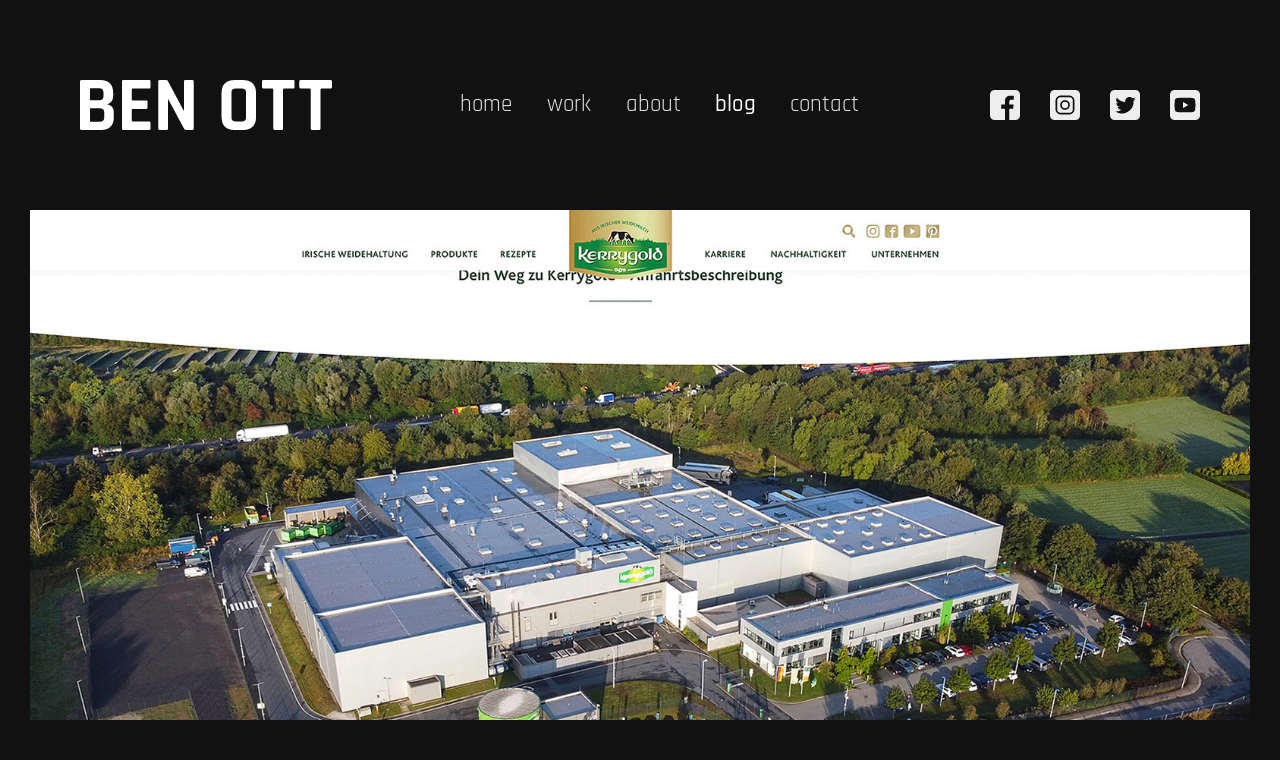

--- FILE ---
content_type: text/html; charset=utf-8
request_url: https://blog.benott.de/blog/ben-ott-image-shooting-for-kerrygold-deutschland
body_size: 9405
content:

<!doctype html>
<html xmlns="http://www.w3.org/1999/xhtml" xml:lang="de-de" lang="de-de" >
        <head>

    	<meta name="viewport" content="width=device-width, initial-scale=1, minimum-scale=1" />
		<link rel="stylesheet" href="/templates/benott/css/template.css?v1" type="text/css" />
        <script src="/templates/benott/js/TweenMax.min.js"></script>
        <meta charset="utf-8">
	<meta name="description" content="anders - kreativer - schneller Fotograf &amp; Filmemacher Ben Ott immer am Puls der Zeit. Behind the Scenes, Backstage Berichte und Daily News vom letzten Fotoshoot">
	<title>Ben Ott Image Shooting for Kerrygold Deutschland – ben ott</title>
<link href="/media/com_igallery/css/lib-42.css" rel="stylesheet" />
	<link href="/media/com_igallery/css/ignitegallery-42.css" rel="stylesheet" />
	<link href="/media/plg_system_jcepro/site/css/content.min.css?86aa0286b6232c4a5b58f892ce080277" rel="stylesheet" />
<script src="/media/vendor/jquery/js/jquery.min.js?3.7.1"></script>
	<script src="/media/legacy/js/jquery-noconflict.min.js?647005fc12b79b3ca2bb30c059899d5994e3e34d"></script>
	<script src="/media/mod_menu/js/menu-es5.min.js?d4aaec1e600f578b5cd787fed5283cd7" nomodule defer></script>
	<script src="/media/com_igallery/js/lib-42.js"></script>
	<script src="/media/com_igallery/js/ignitegallery-42.js"></script>
	<meta property="og:title" content="Ben Ott Image Shooting for Kerrygold Deutschland"/>
<meta property="og:type" content="article"/>
<meta property="og:url" content="https://blog.benott.de/blog/ben-ott-image-shooting-for-kerrygold-deutschland"/>
<meta property="og:image" content="https://blog.benott.de/images/blog/H_7_-Kerrygold_Ornua_Foto_Ben_Ott_-16._September_2022_-_BEN_OTT_FILM_-.jpg"/>
<meta property="og:site_name" content="ben ott"/>
<meta property="og:description" content="anders - kreativer - schneller Fotograf &amp; Filmemacher Ben Ott immer am Puls der Zeit. Behind the Scenes, Backstage Berichte und Daily News vom letzten Fotoshoot"/>

        
        



        <link rel="apple-touch-icon" sizes="180x180" href="/templates/benott/images/favicons/apple-touch-icon.png?v=2020">
        <link rel="icon" type="image/png" sizes="32x32" href="/templates/benott/images/favicons/favicon-32x32.png?v=2020">
        <link rel="icon" type="image/png" sizes="16x16" href="/templates/benott/images/favicons/favicon-16x16.png?v=2020">
        <link rel="manifest" href="/templates/benott/images/favicons/site.webmanifest?v=2020">
        <link rel="mask-icon" href="/templates/benott/images/favicons/safari-pinned-tab.svg?v=2020" color="#111111">
        <link rel="shortcut icon" href="/templates/benott/images/favicons/favicon.ico?v=2020">
        <meta name="msapplication-TileColor" content="#111111">
        <meta name="msapplication-config" content="/templates/benott/images/favicons/browserconfig.xml?v=2020">
        <meta name="theme-color" content="#111111">













        <script src="/templates/benott/js/retina.min.js"></script>
        
        <script src="/templates/benott/js/magic.js?v1"></script>    
    



        
                
        </head>


<body>

<div id="wrapper">

<div id="menu" style="display: none;"><ul class="mod-menu mod-list nav ">
<li class="nav-item item-101 default"><a href="/" >home</a></li><li class="nav-item item-113"><a href="/work" >work</a></li><li class="nav-item item-114"><a href="/about" >about</a></li><li class="nav-item item-277 current active"><a href="/blog" aria-current="location">blog</a></li><li class="nav-item item-115 deeper parent"><a href="/contact" >contact</a><ul class="mod-menu__sub list-unstyled small"><li class="nav-item item-149"><a href="https://www.facebook.com/benott.de/" target="_blank" rel="noopener noreferrer">facebook</a></li><li class="nav-item item-150"><a href="https://www.instagram.com/benott_film" target="_blank" rel="noopener noreferrer">instagram</a></li><li class="nav-item item-151"><a href="https://twitter.com/benott_com" target="_blank" rel="noopener noreferrer">twitter</a></li><li class="nav-item item-152"><a href="https://www.youtube.com/user/TheBenott" >youtube</a></li><li class="nav-item item-145"><a href="/contact/impressum" >impressum</a></li><li class="nav-item item-146"><a href="/contact/datenschutz" >datenschutz</a></li><li class="nav-item item-341"><a href="/images/contact/agb.pdf" target="_blank" rel="noopener noreferrer">agb</a></li></ul></li></ul>
</div>

<div id="webpage">
<div id="webpage_overlay"></div>

<div id="header">
<div id="rmenu" style="display: none;"><div id="rmenu_trigger"><span id="rmenu_icon"></span></div></div>

<a href="/"><img src="/templates/benott/images/logo.svg" id="logo" data-rjs="2" alt="Ben Ott - Photographer" /></a>

<div id="topmenu"><ul class="mod-menu mod-list nav ">
<li class="nav-item item-101 default"><a href="/" >home</a></li><li class="nav-item item-113"><a href="/work" >work</a></li><li class="nav-item item-114"><a href="/about" >about</a></li><li class="nav-item item-277 current active"><a href="/blog" aria-current="location">blog</a></li><li class="nav-item item-115 deeper parent"><a href="/contact" >contact</a><ul class="mod-menu__sub list-unstyled small"><li class="nav-item item-149"><a href="https://www.facebook.com/benott.de/" target="_blank" rel="noopener noreferrer">facebook</a></li><li class="nav-item item-150"><a href="https://www.instagram.com/benott_film" target="_blank" rel="noopener noreferrer">instagram</a></li><li class="nav-item item-151"><a href="https://twitter.com/benott_com" target="_blank" rel="noopener noreferrer">twitter</a></li><li class="nav-item item-152"><a href="https://www.youtube.com/user/TheBenott" >youtube</a></li><li class="nav-item item-145"><a href="/contact/impressum" >impressum</a></li><li class="nav-item item-146"><a href="/contact/datenschutz" >datenschutz</a></li><li class="nav-item item-341"><a href="/images/contact/agb.pdf" target="_blank" rel="noopener noreferrer">agb</a></li></ul></li></ul>
</div>

<div id="sm_logos">
<a href="https://www.youtube.com/user/TheBenott" target="_blank"><img src="/templates/benott/images/youtube.svg" alt="youtube" /></a>
<a href="https://twitter.com/benott_com" target="_blank"><img src="/templates/benott/images/twitter.svg" alt="Twitter" /></a>
<a href="https://www.instagram.com/benott_film" target="_blank"><img src="/templates/benott/images/instagram.svg" alt="Instagram" /></a>
<a href="https://www.facebook.com/benott.de/" target="_blank"><img src="/templates/benott/images/facebook.svg" alt="Facebook" /></a>
</div>

</div>

<div id="slider_wrapper"><div id="slider"><div style="position: absolute; left: 0; right: 0; top: 0; bottom: 0; background: url(/images/blog/H_7_-Kerrygold_Ornua_Foto_Ben_Ott_-16._September_2022_-_BEN_OTT_FILM_-.jpg) center center; background-size: cover;"></div>
</div>
</div>

<div id="content"><div class="com-content-article item-page share_page" itemscope itemtype="https://schema.org/Article">
    <meta itemprop="inLanguage" content="de-DE">
    
    
        <div class="page-header">
        <h1 itemprop="headline">
            Ben Ott Image Shooting for Kerrygold Deutschland        </h1>
                            </div>
        
        
            <dl class="article-info text-muted">

            <dt class="article-info-term">
                    </dt>

        
        
        
        
                    
            
					<div class="datecontainer">
					<time datetime="2022-07" itemprop="datePublished">
						Juli 2022					</time>
                    </div>        
    
            
        
            </dl>
    
    
        
                                                <div itemprop="articleBody" class="com-content-article__body">
        <h3 class="has-text-align-center">Wer ist eigentlich die&nbsp;Ornua&nbsp;Deutschland GmbH?</h3>
<hr class="c-separator c-separator--green aligncenter" />
<p>&nbsp;</p>
<p class="has-text-align-center">Die&nbsp;Ornua&nbsp;Deutschland GmbH ist eine 100%ige Tochtergesellschaft der&nbsp;Ornua&nbsp;Co-operative Limited (vormals:&nbsp;Irish&nbsp;Dairy&nbsp;Board) – der genossenschaftlichen Organisation von irischen Milchbauern und deren Molkereien.&nbsp;</p>
<p class="has-text-align-center">Kerrygold&nbsp;ist eine Marke der&nbsp;Ornua, die Molkereiprodukte aus irischer Weidemilch umfasst.&nbsp;</p>
<p class="has-text-align-center">An dem Sitz in Neukirchen-Vluyn werden die irische&nbsp;Kerrygold&nbsp;Butter,&nbsp;<em>extra</em>&nbsp;und Butterspezialitäten abgepackt und zusammen mit&nbsp;anderen&nbsp;Kerrygold&nbsp;Molkereiprodukten, wie Käse, in Deutschland vertrieben.</p>
<p class="has-text-align-center">Heute steht&nbsp;Kerrygold&nbsp;Original Irische Butter nach Beliebtheit und Verbrauch an der Spitze aller in Deutschland angebotenen Buttermarken und ist mit über 15%* wertmäßigem Marktanteil im deutschen Buttermarkt unangefochtener Marktführer. Auch im Segment der Mischfette und beim Cheddar behauptet Kerrygold die Marktführerschaft mit respektive 29%* bzw. 46%*.&nbsp;</p>
<p class="has-text-align-center">Die&nbsp;Ornua&nbsp;Deutschland GmbH ist mit dem Vertrieb von rund 79.000 Tonnen Butter und Käse der Marke&nbsp;Kerrygold&nbsp;in 2020 einer der größten Molkereiprodukt-Vermarkter in Deutschland.&nbsp;</p>
<p class="has-text-align-center">&nbsp;</p>
<p>Mehr auf:&nbsp;<a href="https://www.kerrygold.de">https://www.kerrygold.de</a></p>
<p>Fotos:&nbsp;<a href="https://www.instagram.com/benottfilm/">@BENOTTFILM</a>&nbsp;</p>
<p>&nbsp;


<div id="gallery-scope-8231" class="igui-scope ig-main-scope-wrapper profile-3 ig-notphone" data-vref="4.9"
>

    






    <div data-igui-grid id="ig-gallery-wrapper-8231" class="ig-gallery-wrapper igui-grid-collapse"
         data-ig-uniqueid="8231"
         data-ig-basehref=""
         data-ig-basehref-long="https://blog.benott.de/"
         data-ig-collecthits="0"
         data-ig-lbox-autoplay=""
         data-ig-disable-rightclick="0"
         data-ig-showhash="javascript"
         data-ig-show-main-image="0"
         data-ig-phone="0"
         data-ig-lbox-view="0"
                          >

    
    
            
        
            
        <div
            class="ig-slideshow igui-inline igui-width-48-48 igui-position-relative igui-visible-toggle igui-light"
            data-ig-fade="scale"
            data-ig-transition-duration="50"
            data-ig-ratio="600:400"
            data-ig-autoplay="0"
            data-ig-infinite="1"
            data-ig-interval="3000"
            data-ig-max-height="400"
            data-ig-show-main="0"
            data-ig-preload-main="1"
            style="display:none;"        >

        <div style="max-width:600px; position:relative;">

            <ul class="igui-slideshow-items ig-slideshow-matchheight"
                data-ig-lightbox="1"
                data-ig-lightbox-fade="slide"
                data-ig-lightbox-transition-duration="50"
                data-ig-lightbox-fullscreen="none"
                data-ig-lightbox-interval="3000"
                data-ig-lightbox-infinite="1"
                >
            
                
                                                
                <li class="ig-slideshow-item ig-first-active"
                    data-ig-imageid="5473"
                    data-ig-imagehash="1--Kerrygold-Ornua-Foto-Ben-Ott---05.-Juli-2022---R--BEN-OTT-FILM--"
                    data-ig-image-link=""
                    data-ig-link-new="1"
                                                            >

                    
                
                                                                
                    
                    
                    <a class="ig-lightbox-link" style="display:none;" href="/images/igallery/resized/5401-5500/1--Kerrygold-Ornua-Foto-Ben-Ott---05.-Juli-2022---R--BEN-OTT-FILM---5473-1200-1200-80.jpg" data-ig-imageid="5473">1  Kerrygold Ornua Foto Ben Ott   05. Juli 2022   R  BEN OTT FILM  </a>

                                                            <div class="ig-slideshow-item-inner-lboxon igui-margin-remove">


                
                    
                            <img class="ig-slideshow-image igui-margin-remove-bottom ig-slideshow-lazy" data-ig-lazy-src="/images/igallery/resized/5401-5500/1--Kerrygold-Ornua-Foto-Ben-Ott---05.-Juli-2022---R--BEN-OTT-FILM---5473-600-450-80.jpg" title="1  Kerrygold Ornua Foto Ben Ott   05. Juli 2022   R  BEN OTT FILM  " alt="1  Kerrygold Ornua Foto Ben Ott   05. Juli 2022   R  BEN OTT FILM  "/>

                                                            <div class="ig-lbox-open-icon igui-overlay igui-position-small igui-padding-remove igui-position-bottom-right"><span data-igui-overlay-icon></span></div>
                            
                            
                                                        	                        
                            
                    
                    </div>

                </li>
            
                
                                                
                <li class="ig-slideshow-item "
                    data-ig-imageid="5483"
                    data-ig-imagehash="11--Kerrygold-Ornua-Foto-Ben-Ott---05.-Juli-2022---R--BEN-OTT-FILM--NIKON-Z-9"
                    data-ig-image-link=""
                    data-ig-link-new="1"
                                                            >

                    
                
                                                                
                    
                    
                    <a class="ig-lightbox-link" style="display:none;" href="/images/igallery/resized/5401-5500/11--Kerrygold-Ornua-Foto-Ben-Ott---05.-Juli-2022---R--BEN-OTT-FILM--NIKON-Z-9-5483-1200-1200-80.jpg" data-ig-imageid="5483">11  Kerrygold Ornua Foto Ben Ott   05. Juli 2022   R  BEN OTT FILM  NIKON Z 9</a>

                                                            <div class="ig-slideshow-item-inner-lboxon igui-margin-remove">


                
                    
                            <img class="ig-slideshow-image igui-margin-remove-bottom ig-slideshow-lazy" data-ig-lazy-src="/images/igallery/resized/5401-5500/11--Kerrygold-Ornua-Foto-Ben-Ott---05.-Juli-2022---R--BEN-OTT-FILM--NIKON-Z-9-5483-600-450-80.jpg" title="11  Kerrygold Ornua Foto Ben Ott   05. Juli 2022   R  BEN OTT FILM  NIKON Z 9" alt="11  Kerrygold Ornua Foto Ben Ott   05. Juli 2022   R  BEN OTT FILM  NIKON Z 9"/>

                                                            <div class="ig-lbox-open-icon igui-overlay igui-position-small igui-padding-remove igui-position-bottom-right"><span data-igui-overlay-icon></span></div>
                            
                            
                                                        	                        
                            
                    
                    </div>

                </li>
            
                
                                                
                <li class="ig-slideshow-item "
                    data-ig-imageid="5479"
                    data-ig-imagehash="7--Kerrygold-Ornua-Foto-Ben-Ott---16.-September-2022---R--BEN-OTT-FILM--"
                    data-ig-image-link=""
                    data-ig-link-new="1"
                                                            >

                    
                
                                                                
                    
                    
                    <a class="ig-lightbox-link" style="display:none;" href="/images/igallery/resized/5401-5500/7--Kerrygold-Ornua-Foto-Ben-Ott---16.-September-2022---R--BEN-OTT-FILM---5479-1200-1200-80.jpg" data-ig-imageid="5479">7  Kerrygold Ornua Foto Ben Ott   16. September 2022   R  BEN OTT FILM  </a>

                                                            <div class="ig-slideshow-item-inner-lboxon igui-margin-remove">


                
                    
                            <img class="ig-slideshow-image igui-margin-remove-bottom ig-slideshow-lazy" data-ig-lazy-src="/images/igallery/resized/5401-5500/7--Kerrygold-Ornua-Foto-Ben-Ott---16.-September-2022---R--BEN-OTT-FILM---5479-600-450-80.jpg" title="7  Kerrygold Ornua Foto Ben Ott   16. September 2022   R  BEN OTT FILM  " alt="7  Kerrygold Ornua Foto Ben Ott   16. September 2022   R  BEN OTT FILM  "/>

                                                            <div class="ig-lbox-open-icon igui-overlay igui-position-small igui-padding-remove igui-position-bottom-right"><span data-igui-overlay-icon></span></div>
                            
                            
                                                        	                        
                            
                    
                    </div>

                </li>
            
                
                                                
                <li class="ig-slideshow-item "
                    data-ig-imageid="5476"
                    data-ig-imagehash="4--Kerrygold-Ornua-Foto-Ben-Ott---05.-Juli-2022---R--BEN-OTT-FILM--"
                    data-ig-image-link=""
                    data-ig-link-new="1"
                                                            >

                    
                
                                                                
                    
                    
                    <a class="ig-lightbox-link" style="display:none;" href="/images/igallery/resized/5401-5500/4--Kerrygold-Ornua-Foto-Ben-Ott---05.-Juli-2022---R--BEN-OTT-FILM---5476-1200-1200-80.jpg" data-ig-imageid="5476">4  Kerrygold Ornua Foto Ben Ott   05. Juli 2022   R  BEN OTT FILM  </a>

                                                            <div class="ig-slideshow-item-inner-lboxon igui-margin-remove">


                
                    
                            <img class="ig-slideshow-image igui-margin-remove-bottom ig-slideshow-lazy" data-ig-lazy-src="/images/igallery/resized/5401-5500/4--Kerrygold-Ornua-Foto-Ben-Ott---05.-Juli-2022---R--BEN-OTT-FILM---5476-600-450-80.jpg" title="4  Kerrygold Ornua Foto Ben Ott   05. Juli 2022   R  BEN OTT FILM  " alt="4  Kerrygold Ornua Foto Ben Ott   05. Juli 2022   R  BEN OTT FILM  "/>

                                                            <div class="ig-lbox-open-icon igui-overlay igui-position-small igui-padding-remove igui-position-bottom-right"><span data-igui-overlay-icon></span></div>
                            
                            
                                                        	                        
                            
                    
                    </div>

                </li>
            
                
                                                
                <li class="ig-slideshow-item "
                    data-ig-imageid="5484"
                    data-ig-imagehash="12--Kerrygold-Ornua-Foto-Ben-Ott---05.-Juli-2022---R--BEN-OTT-FILM--NIKON-Z-9"
                    data-ig-image-link=""
                    data-ig-link-new="1"
                                                            >

                    
                
                                                                
                    
                    
                    <a class="ig-lightbox-link" style="display:none;" href="/images/igallery/resized/5401-5500/12--Kerrygold-Ornua-Foto-Ben-Ott---05.-Juli-2022---R--BEN-OTT-FILM--NIKON-Z-9-5484-1200-1200-80.jpg" data-ig-imageid="5484">12  Kerrygold Ornua Foto Ben Ott   05. Juli 2022   R  BEN OTT FILM  NIKON Z 9</a>

                                                            <div class="ig-slideshow-item-inner-lboxon igui-margin-remove">


                
                    
                            <img class="ig-slideshow-image igui-margin-remove-bottom ig-slideshow-lazy" data-ig-lazy-src="/images/igallery/resized/5401-5500/12--Kerrygold-Ornua-Foto-Ben-Ott---05.-Juli-2022---R--BEN-OTT-FILM--NIKON-Z-9-5484-600-450-80.jpg" title="12  Kerrygold Ornua Foto Ben Ott   05. Juli 2022   R  BEN OTT FILM  NIKON Z 9" alt="12  Kerrygold Ornua Foto Ben Ott   05. Juli 2022   R  BEN OTT FILM  NIKON Z 9"/>

                                                            <div class="ig-lbox-open-icon igui-overlay igui-position-small igui-padding-remove igui-position-bottom-right"><span data-igui-overlay-icon></span></div>
                            
                            
                                                        	                        
                            
                    
                    </div>

                </li>
            
                
                                                
                <li class="ig-slideshow-item "
                    data-ig-imageid="5474"
                    data-ig-imagehash="2--Kerrygold-Ornua-Foto-Ben-Ott---05.-Juli-2022---R--BEN-OTT-FILM--"
                    data-ig-image-link=""
                    data-ig-link-new="1"
                                                            >

                    
                
                                                                
                    
                    
                    <a class="ig-lightbox-link" style="display:none;" href="/images/igallery/resized/5401-5500/2--Kerrygold-Ornua-Foto-Ben-Ott---05.-Juli-2022---R--BEN-OTT-FILM---5474-1200-1200-80.jpg" data-ig-imageid="5474">2  Kerrygold Ornua Foto Ben Ott   05. Juli 2022   R  BEN OTT FILM  </a>

                                                            <div class="ig-slideshow-item-inner-lboxon igui-margin-remove">


                
                    
                            <img class="ig-slideshow-image igui-margin-remove-bottom ig-slideshow-lazy" data-ig-lazy-src="/images/igallery/resized/5401-5500/2--Kerrygold-Ornua-Foto-Ben-Ott---05.-Juli-2022---R--BEN-OTT-FILM---5474-600-450-80.jpg" title="2  Kerrygold Ornua Foto Ben Ott   05. Juli 2022   R  BEN OTT FILM  " alt="2  Kerrygold Ornua Foto Ben Ott   05. Juli 2022   R  BEN OTT FILM  "/>

                                                            <div class="ig-lbox-open-icon igui-overlay igui-position-small igui-padding-remove igui-position-bottom-right"><span data-igui-overlay-icon></span></div>
                            
                            
                                                        	                        
                            
                    
                    </div>

                </li>
            
                
                                                
                <li class="ig-slideshow-item "
                    data-ig-imageid="5478"
                    data-ig-imagehash="6--Kerrygold-Ornua-Foto-Ben-Ott---16.-September-2022---R--BEN-OTT-FILM--"
                    data-ig-image-link=""
                    data-ig-link-new="1"
                                                            >

                    
                
                                                                
                    
                    
                    <a class="ig-lightbox-link" style="display:none;" href="/images/igallery/resized/5401-5500/6--Kerrygold-Ornua-Foto-Ben-Ott---16.-September-2022---R--BEN-OTT-FILM---5478-1200-1200-80.jpg" data-ig-imageid="5478">6  Kerrygold Ornua Foto Ben Ott   16. September 2022   R  BEN OTT FILM  </a>

                                                            <div class="ig-slideshow-item-inner-lboxon igui-margin-remove">


                
                    
                            <img class="ig-slideshow-image igui-margin-remove-bottom ig-slideshow-lazy" data-ig-lazy-src="/images/igallery/resized/5401-5500/6--Kerrygold-Ornua-Foto-Ben-Ott---16.-September-2022---R--BEN-OTT-FILM---5478-600-450-80.jpg" title="6  Kerrygold Ornua Foto Ben Ott   16. September 2022   R  BEN OTT FILM  " alt="6  Kerrygold Ornua Foto Ben Ott   16. September 2022   R  BEN OTT FILM  "/>

                                                            <div class="ig-lbox-open-icon igui-overlay igui-position-small igui-padding-remove igui-position-bottom-right"><span data-igui-overlay-icon></span></div>
                            
                            
                                                        	                        
                            
                    
                    </div>

                </li>
            
                
                                                
                <li class="ig-slideshow-item "
                    data-ig-imageid="5477"
                    data-ig-imagehash="5--Kerrygold-Ornua-Foto-Ben-Ott---05.-Juli-2022---R--BEN-OTT-FILM--"
                    data-ig-image-link=""
                    data-ig-link-new="1"
                                                            >

                    
                
                                                                
                    
                    
                    <a class="ig-lightbox-link" style="display:none;" href="/images/igallery/resized/5401-5500/5--Kerrygold-Ornua-Foto-Ben-Ott---05.-Juli-2022---R--BEN-OTT-FILM---5477-1200-1200-80.jpg" data-ig-imageid="5477">5  Kerrygold Ornua Foto Ben Ott   05. Juli 2022   R  BEN OTT FILM  </a>

                                                            <div class="ig-slideshow-item-inner-lboxon igui-margin-remove">


                
                    
                            <img class="ig-slideshow-image igui-margin-remove-bottom ig-slideshow-lazy" data-ig-lazy-src="/images/igallery/resized/5401-5500/5--Kerrygold-Ornua-Foto-Ben-Ott---05.-Juli-2022---R--BEN-OTT-FILM---5477-600-450-80.jpg" title="5  Kerrygold Ornua Foto Ben Ott   05. Juli 2022   R  BEN OTT FILM  " alt="5  Kerrygold Ornua Foto Ben Ott   05. Juli 2022   R  BEN OTT FILM  "/>

                                                            <div class="ig-lbox-open-icon igui-overlay igui-position-small igui-padding-remove igui-position-bottom-right"><span data-igui-overlay-icon></span></div>
                            
                            
                                                        	                        
                            
                    
                    </div>

                </li>
            
                
                                                
                <li class="ig-slideshow-item "
                    data-ig-imageid="5482"
                    data-ig-imagehash="10--Kerrygold-Ornua-Foto-Ben-Ott---05.-Juli-2022---R--BEN-OTT-FILM--NIKON-Z-9"
                    data-ig-image-link=""
                    data-ig-link-new="1"
                                                            >

                    
                
                                                                
                    
                    
                    <a class="ig-lightbox-link" style="display:none;" href="/images/igallery/resized/5401-5500/10--Kerrygold-Ornua-Foto-Ben-Ott---05.-Juli-2022---R--BEN-OTT-FILM--NIKON-Z-9-5482-1200-1200-80.jpg" data-ig-imageid="5482">10  Kerrygold Ornua Foto Ben Ott   05. Juli 2022   R  BEN OTT FILM  NIKON Z 9</a>

                                                            <div class="ig-slideshow-item-inner-lboxon igui-margin-remove">


                
                    
                            <img class="ig-slideshow-image igui-margin-remove-bottom ig-slideshow-lazy" data-ig-lazy-src="/images/igallery/resized/5401-5500/10--Kerrygold-Ornua-Foto-Ben-Ott---05.-Juli-2022---R--BEN-OTT-FILM--NIKON-Z-9-5482-600-450-80.jpg" title="10  Kerrygold Ornua Foto Ben Ott   05. Juli 2022   R  BEN OTT FILM  NIKON Z 9" alt="10  Kerrygold Ornua Foto Ben Ott   05. Juli 2022   R  BEN OTT FILM  NIKON Z 9"/>

                                                            <div class="ig-lbox-open-icon igui-overlay igui-position-small igui-padding-remove igui-position-bottom-right"><span data-igui-overlay-icon></span></div>
                            
                            
                                                        	                        
                            
                    
                    </div>

                </li>
            
                
                                                
                <li class="ig-slideshow-item "
                    data-ig-imageid="5481"
                    data-ig-imagehash="9--Kerrygold-Ornua-Foto-Ben-Ott---05.-Juli-2022---R--BEN-OTT-FILM--NIKON-Z-9"
                    data-ig-image-link=""
                    data-ig-link-new="1"
                                                            >

                    
                
                                                                
                    
                    
                    <a class="ig-lightbox-link" style="display:none;" href="/images/igallery/resized/5401-5500/9--Kerrygold-Ornua-Foto-Ben-Ott---05.-Juli-2022---R--BEN-OTT-FILM--NIKON-Z-9-5481-1200-1200-80.jpg" data-ig-imageid="5481">9  Kerrygold Ornua Foto Ben Ott   05. Juli 2022   R  BEN OTT FILM  NIKON Z 9</a>

                                                            <div class="ig-slideshow-item-inner-lboxon igui-margin-remove">


                
                    
                            <img class="ig-slideshow-image igui-margin-remove-bottom ig-slideshow-lazy" data-ig-lazy-src="/images/igallery/resized/5401-5500/9--Kerrygold-Ornua-Foto-Ben-Ott---05.-Juli-2022---R--BEN-OTT-FILM--NIKON-Z-9-5481-600-450-80.jpg" title="9  Kerrygold Ornua Foto Ben Ott   05. Juli 2022   R  BEN OTT FILM  NIKON Z 9" alt="9  Kerrygold Ornua Foto Ben Ott   05. Juli 2022   R  BEN OTT FILM  NIKON Z 9"/>

                                                            <div class="ig-lbox-open-icon igui-overlay igui-position-small igui-padding-remove igui-position-bottom-right"><span data-igui-overlay-icon></span></div>
                            
                            
                                                        	                        
                            
                    
                    </div>

                </li>
            
                
                                                
                <li class="ig-slideshow-item "
                    data-ig-imageid="5486"
                    data-ig-imagehash="14--Kerrygold-Ornua-Foto-Ben-Ott---05.-Juli-2022---R--BEN-OTT-FILM--NIKON-Z-9"
                    data-ig-image-link=""
                    data-ig-link-new="1"
                                                            >

                    
                
                                                                
                    
                    
                    <a class="ig-lightbox-link" style="display:none;" href="/images/igallery/resized/5401-5500/14--Kerrygold-Ornua-Foto-Ben-Ott---05.-Juli-2022---R--BEN-OTT-FILM--NIKON-Z-9-5486-1200-1200-80.jpg" data-ig-imageid="5486">14  Kerrygold Ornua Foto Ben Ott   05. Juli 2022   R  BEN OTT FILM  NIKON Z 9</a>

                                                            <div class="ig-slideshow-item-inner-lboxon igui-margin-remove">


                
                    
                            <img class="ig-slideshow-image igui-margin-remove-bottom ig-slideshow-lazy" data-ig-lazy-src="/images/igallery/resized/5401-5500/14--Kerrygold-Ornua-Foto-Ben-Ott---05.-Juli-2022---R--BEN-OTT-FILM--NIKON-Z-9-5486-600-450-80.jpg" title="14  Kerrygold Ornua Foto Ben Ott   05. Juli 2022   R  BEN OTT FILM  NIKON Z 9" alt="14  Kerrygold Ornua Foto Ben Ott   05. Juli 2022   R  BEN OTT FILM  NIKON Z 9"/>

                                                            <div class="ig-lbox-open-icon igui-overlay igui-position-small igui-padding-remove igui-position-bottom-right"><span data-igui-overlay-icon></span></div>
                            
                            
                                                        	                        
                            
                    
                    </div>

                </li>
            
                
                                                
                <li class="ig-slideshow-item "
                    data-ig-imageid="5480"
                    data-ig-imagehash="8--Kerrygold-Ornua-Foto-Ben-Ott---05.-Juli-2022---R--BEN-OTT-FILM--NIKON-Z-9"
                    data-ig-image-link=""
                    data-ig-link-new="1"
                                                            >

                    
                
                                                                
                    
                    
                    <a class="ig-lightbox-link" style="display:none;" href="/images/igallery/resized/5401-5500/8--Kerrygold-Ornua-Foto-Ben-Ott---05.-Juli-2022---R--BEN-OTT-FILM--NIKON-Z-9-5480-1200-1200-80.jpg" data-ig-imageid="5480">8  Kerrygold Ornua Foto Ben Ott   05. Juli 2022   R  BEN OTT FILM  NIKON Z 9</a>

                                                            <div class="ig-slideshow-item-inner-lboxon igui-margin-remove">


                
                    
                            <img class="ig-slideshow-image igui-margin-remove-bottom ig-slideshow-lazy" data-ig-lazy-src="/images/igallery/resized/5401-5500/8--Kerrygold-Ornua-Foto-Ben-Ott---05.-Juli-2022---R--BEN-OTT-FILM--NIKON-Z-9-5480-600-450-80.jpg" title="8  Kerrygold Ornua Foto Ben Ott   05. Juli 2022   R  BEN OTT FILM  NIKON Z 9" alt="8  Kerrygold Ornua Foto Ben Ott   05. Juli 2022   R  BEN OTT FILM  NIKON Z 9"/>

                                                            <div class="ig-lbox-open-icon igui-overlay igui-position-small igui-padding-remove igui-position-bottom-right"><span data-igui-overlay-icon></span></div>
                            
                            
                                                        	                        
                            
                    
                    </div>

                </li>
            
                
                                                
                <li class="ig-slideshow-item "
                    data-ig-imageid="5475"
                    data-ig-imagehash="3--Kerrygold-Ornua-Foto-Ben-Ott---05.-Juli-2022---R--BEN-OTT-FILM--"
                    data-ig-image-link=""
                    data-ig-link-new="1"
                                                            >

                    
                
                                                                
                    
                    
                    <a class="ig-lightbox-link" style="display:none;" href="/images/igallery/resized/5401-5500/3--Kerrygold-Ornua-Foto-Ben-Ott---05.-Juli-2022---R--BEN-OTT-FILM---5475-1200-1200-80.jpg" data-ig-imageid="5475">3  Kerrygold Ornua Foto Ben Ott   05. Juli 2022   R  BEN OTT FILM  </a>

                                                            <div class="ig-slideshow-item-inner-lboxon igui-margin-remove">


                
                    
                            <img class="ig-slideshow-image igui-margin-remove-bottom ig-slideshow-lazy" data-ig-lazy-src="/images/igallery/resized/5401-5500/3--Kerrygold-Ornua-Foto-Ben-Ott---05.-Juli-2022---R--BEN-OTT-FILM---5475-600-450-80.jpg" title="3  Kerrygold Ornua Foto Ben Ott   05. Juli 2022   R  BEN OTT FILM  " alt="3  Kerrygold Ornua Foto Ben Ott   05. Juli 2022   R  BEN OTT FILM  "/>

                                                            <div class="ig-lbox-open-icon igui-overlay igui-position-small igui-padding-remove igui-position-bottom-right"><span data-igui-overlay-icon></span></div>
                            
                            
                                                        	                        
                            
                    
                    </div>

                </li>
            
                
                                                
                <li class="ig-slideshow-item "
                    data-ig-imageid="5485"
                    data-ig-imagehash="13--Kerrygold-Ornua-Foto-Ben-Ott---05.-Juli-2022---R--BEN-OTT-FILM--NIKON-Z-9"
                    data-ig-image-link=""
                    data-ig-link-new="1"
                                                            >

                    
                
                                                                
                    
                    
                    <a class="ig-lightbox-link" style="display:none;" href="/images/igallery/resized/5401-5500/13--Kerrygold-Ornua-Foto-Ben-Ott---05.-Juli-2022---R--BEN-OTT-FILM--NIKON-Z-9-5485-1200-1200-80.jpg" data-ig-imageid="5485">13  Kerrygold Ornua Foto Ben Ott   05. Juli 2022   R  BEN OTT FILM  NIKON Z 9</a>

                                                            <div class="ig-slideshow-item-inner-lboxon igui-margin-remove">


                
                    
                            <img class="ig-slideshow-image igui-margin-remove-bottom ig-slideshow-lazy" data-ig-lazy-src="/images/igallery/resized/5401-5500/13--Kerrygold-Ornua-Foto-Ben-Ott---05.-Juli-2022---R--BEN-OTT-FILM--NIKON-Z-9-5485-600-450-80.jpg" title="13  Kerrygold Ornua Foto Ben Ott   05. Juli 2022   R  BEN OTT FILM  NIKON Z 9" alt="13  Kerrygold Ornua Foto Ben Ott   05. Juli 2022   R  BEN OTT FILM  NIKON Z 9"/>

                                                            <div class="ig-lbox-open-icon igui-overlay igui-position-small igui-padding-remove igui-position-bottom-right"><span data-igui-overlay-icon></span></div>
                            
                            
                                                        	                        
                            
                    
                    </div>

                </li>
            
                
                                                
                <li class="ig-slideshow-item "
                    data-ig-imageid="4869"
                    data-ig-imagehash="26--Ornua-Personal-Shooting---28.-September-2021--FOTO--C--BEN-OTT--DC-S5"
                    data-ig-image-link=""
                    data-ig-link-new="1"
                                                            >

                    
                
                                                                
                    
                    
                    <a class="ig-lightbox-link" style="display:none;" href="/images/igallery/resized/4801-4900/26--Ornua-Personal-Shooting---28.-September-2021--FOTO--C--BEN-OTT--DC-S5-4869-1200-1200-80.jpg" data-ig-imageid="4869">26  Ornua Personal Shooting   28. September 2021  FOTO  C  BEN OTT  DC S5</a>

                                                            <div class="ig-slideshow-item-inner-lboxon igui-margin-remove">


                
                    
                            <img class="ig-slideshow-image igui-margin-remove-bottom ig-slideshow-lazy" data-ig-lazy-src="/images/igallery/resized/4801-4900/26--Ornua-Personal-Shooting---28.-September-2021--FOTO--C--BEN-OTT--DC-S5-4869-600-450-80.jpg" title="26  Ornua Personal Shooting   28. September 2021  FOTO  C  BEN OTT  DC S5" alt="26  Ornua Personal Shooting   28. September 2021  FOTO  C  BEN OTT  DC S5"/>

                                                            <div class="ig-lbox-open-icon igui-overlay igui-position-small igui-padding-remove igui-position-bottom-right"><span data-igui-overlay-icon></span></div>
                            
                            
                                                        	                        
                            
                    
                    </div>

                </li>
            
                
                                                
                <li class="ig-slideshow-item "
                    data-ig-imageid="4878"
                    data-ig-imagehash="100--Ornua-Personal-Shooting---28.-September-2021--FOTO--C--BEN-OTT--DC-S5"
                    data-ig-image-link=""
                    data-ig-link-new="1"
                                                            >

                    
                
                                                                
                    
                    
                    <a class="ig-lightbox-link" style="display:none;" href="/images/igallery/resized/4801-4900/100--Ornua-Personal-Shooting---28.-September-2021--FOTO--C--BEN-OTT--DC-S5-4878-1200-1200-80.jpg" data-ig-imageid="4878">100  Ornua Personal Shooting   28. September 2021  FOTO  C  BEN OTT  DC S5</a>

                                                            <div class="ig-slideshow-item-inner-lboxon igui-margin-remove">


                
                    
                            <img class="ig-slideshow-image igui-margin-remove-bottom ig-slideshow-lazy" data-ig-lazy-src="/images/igallery/resized/4801-4900/100--Ornua-Personal-Shooting---28.-September-2021--FOTO--C--BEN-OTT--DC-S5-4878-600-450-80.jpg" title="100  Ornua Personal Shooting   28. September 2021  FOTO  C  BEN OTT  DC S5" alt="100  Ornua Personal Shooting   28. September 2021  FOTO  C  BEN OTT  DC S5"/>

                                                            <div class="ig-lbox-open-icon igui-overlay igui-position-small igui-padding-remove igui-position-bottom-right"><span data-igui-overlay-icon></span></div>
                            
                            
                                                        	                        
                            
                    
                    </div>

                </li>
            
                
                                                
                <li class="ig-slideshow-item "
                    data-ig-imageid="4866"
                    data-ig-imagehash="11--Ornua-Personal-Shooting---28.-September-2021--FOTO--C--BEN-OTT--DC-S5"
                    data-ig-image-link=""
                    data-ig-link-new="1"
                                                            >

                    
                
                                                                
                    
                    
                    <a class="ig-lightbox-link" style="display:none;" href="/images/igallery/resized/4801-4900/11--Ornua-Personal-Shooting---28.-September-2021--FOTO--C--BEN-OTT--DC-S5-4866-1200-1200-80.jpg" data-ig-imageid="4866">11  Ornua Personal Shooting   28. September 2021  FOTO  C  BEN OTT  DC S5</a>

                                                            <div class="ig-slideshow-item-inner-lboxon igui-margin-remove">


                
                    
                            <img class="ig-slideshow-image igui-margin-remove-bottom ig-slideshow-lazy" data-ig-lazy-src="/images/igallery/resized/4801-4900/11--Ornua-Personal-Shooting---28.-September-2021--FOTO--C--BEN-OTT--DC-S5-4866-600-450-80.jpg" title="11  Ornua Personal Shooting   28. September 2021  FOTO  C  BEN OTT  DC S5" alt="11  Ornua Personal Shooting   28. September 2021  FOTO  C  BEN OTT  DC S5"/>

                                                            <div class="ig-lbox-open-icon igui-overlay igui-position-small igui-padding-remove igui-position-bottom-right"><span data-igui-overlay-icon></span></div>
                            
                            
                                                        	                        
                            
                    
                    </div>

                </li>
            
                
                                                
                <li class="ig-slideshow-item "
                    data-ig-imageid="4877"
                    data-ig-imagehash="95--Ornua-Personal-Shooting---28.-September-2021--FOTO--C--BEN-OTT--DC-S5"
                    data-ig-image-link=""
                    data-ig-link-new="1"
                                                            >

                    
                
                                                                
                    
                    
                    <a class="ig-lightbox-link" style="display:none;" href="/images/igallery/resized/4801-4900/95--Ornua-Personal-Shooting---28.-September-2021--FOTO--C--BEN-OTT--DC-S5-4877-1200-1200-80.jpg" data-ig-imageid="4877">95  Ornua Personal Shooting   28. September 2021  FOTO  C  BEN OTT  DC S5</a>

                                                            <div class="ig-slideshow-item-inner-lboxon igui-margin-remove">


                
                    
                            <img class="ig-slideshow-image igui-margin-remove-bottom ig-slideshow-lazy" data-ig-lazy-src="/images/igallery/resized/4801-4900/95--Ornua-Personal-Shooting---28.-September-2021--FOTO--C--BEN-OTT--DC-S5-4877-600-450-80.jpg" title="95  Ornua Personal Shooting   28. September 2021  FOTO  C  BEN OTT  DC S5" alt="95  Ornua Personal Shooting   28. September 2021  FOTO  C  BEN OTT  DC S5"/>

                                                            <div class="ig-lbox-open-icon igui-overlay igui-position-small igui-padding-remove igui-position-bottom-right"><span data-igui-overlay-icon></span></div>
                            
                            
                                                        	                        
                            
                    
                    </div>

                </li>
            
                
                                                
                <li class="ig-slideshow-item "
                    data-ig-imageid="4867"
                    data-ig-imagehash="15--Ornua-Personal-Shooting---28.-September-2021--FOTO--C--BEN-OTT--DC-S5"
                    data-ig-image-link=""
                    data-ig-link-new="1"
                                                            >

                    
                
                                                                
                    
                    
                    <a class="ig-lightbox-link" style="display:none;" href="/images/igallery/resized/4801-4900/15--Ornua-Personal-Shooting---28.-September-2021--FOTO--C--BEN-OTT--DC-S5-4867-1200-1200-80.jpg" data-ig-imageid="4867">15  Ornua Personal Shooting   28. September 2021  FOTO  C  BEN OTT  DC S5</a>

                                                            <div class="ig-slideshow-item-inner-lboxon igui-margin-remove">


                
                    
                            <img class="ig-slideshow-image igui-margin-remove-bottom ig-slideshow-lazy" data-ig-lazy-src="/images/igallery/resized/4801-4900/15--Ornua-Personal-Shooting---28.-September-2021--FOTO--C--BEN-OTT--DC-S5-4867-600-450-80.jpg" title="15  Ornua Personal Shooting   28. September 2021  FOTO  C  BEN OTT  DC S5" alt="15  Ornua Personal Shooting   28. September 2021  FOTO  C  BEN OTT  DC S5"/>

                                                            <div class="ig-lbox-open-icon igui-overlay igui-position-small igui-padding-remove igui-position-bottom-right"><span data-igui-overlay-icon></span></div>
                            
                            
                                                        	                        
                            
                    
                    </div>

                </li>
            
                
                                                
                <li class="ig-slideshow-item "
                    data-ig-imageid="4876"
                    data-ig-imagehash="86--Ornua-Personal-Shooting---28.-September-2021--FOTO--C--BEN-OTT--DC-S5"
                    data-ig-image-link=""
                    data-ig-link-new="1"
                                                            >

                    
                
                                                                
                    
                    
                    <a class="ig-lightbox-link" style="display:none;" href="/images/igallery/resized/4801-4900/86--Ornua-Personal-Shooting---28.-September-2021--FOTO--C--BEN-OTT--DC-S5-4876-1200-1200-80.jpg" data-ig-imageid="4876">86  Ornua Personal Shooting   28. September 2021  FOTO  C  BEN OTT  DC S5</a>

                                                            <div class="ig-slideshow-item-inner-lboxon igui-margin-remove">


                
                    
                            <img class="ig-slideshow-image igui-margin-remove-bottom ig-slideshow-lazy" data-ig-lazy-src="/images/igallery/resized/4801-4900/86--Ornua-Personal-Shooting---28.-September-2021--FOTO--C--BEN-OTT--DC-S5-4876-600-450-80.jpg" title="86  Ornua Personal Shooting   28. September 2021  FOTO  C  BEN OTT  DC S5" alt="86  Ornua Personal Shooting   28. September 2021  FOTO  C  BEN OTT  DC S5"/>

                                                            <div class="ig-lbox-open-icon igui-overlay igui-position-small igui-padding-remove igui-position-bottom-right"><span data-igui-overlay-icon></span></div>
                            
                            
                                                        	                        
                            
                    
                    </div>

                </li>
            
                
                                                
                <li class="ig-slideshow-item "
                    data-ig-imageid="4871"
                    data-ig-imagehash="43--Ornua-Personal-Shooting---28.-September-2021--FOTO--C--BEN-OTT--DC-S5"
                    data-ig-image-link=""
                    data-ig-link-new="1"
                                                            >

                    
                
                                                                
                    
                    
                    <a class="ig-lightbox-link" style="display:none;" href="/images/igallery/resized/4801-4900/43--Ornua-Personal-Shooting---28.-September-2021--FOTO--C--BEN-OTT--DC-S5-4871-1200-1200-80.jpg" data-ig-imageid="4871">43  Ornua Personal Shooting   28. September 2021  FOTO  C  BEN OTT  DC S5</a>

                                                            <div class="ig-slideshow-item-inner-lboxon igui-margin-remove">


                
                    
                            <img class="ig-slideshow-image igui-margin-remove-bottom ig-slideshow-lazy" data-ig-lazy-src="/images/igallery/resized/4801-4900/43--Ornua-Personal-Shooting---28.-September-2021--FOTO--C--BEN-OTT--DC-S5-4871-600-450-80.jpg" title="43  Ornua Personal Shooting   28. September 2021  FOTO  C  BEN OTT  DC S5" alt="43  Ornua Personal Shooting   28. September 2021  FOTO  C  BEN OTT  DC S5"/>

                                                            <div class="ig-lbox-open-icon igui-overlay igui-position-small igui-padding-remove igui-position-bottom-right"><span data-igui-overlay-icon></span></div>
                            
                            
                                                        	                        
                            
                    
                    </div>

                </li>
            
                
                                                
                <li class="ig-slideshow-item "
                    data-ig-imageid="4875"
                    data-ig-imagehash="72--Ornua-Personal-Shooting---28.-September-2021--FOTO--C--BEN-OTT--DC-S5"
                    data-ig-image-link=""
                    data-ig-link-new="1"
                                                            >

                    
                
                                                                
                    
                    
                    <a class="ig-lightbox-link" style="display:none;" href="/images/igallery/resized/4801-4900/72--Ornua-Personal-Shooting---28.-September-2021--FOTO--C--BEN-OTT--DC-S5-4875-1200-1200-80.jpg" data-ig-imageid="4875">72  Ornua Personal Shooting   28. September 2021  FOTO  C  BEN OTT  DC S5</a>

                                                            <div class="ig-slideshow-item-inner-lboxon igui-margin-remove">


                
                    
                            <img class="ig-slideshow-image igui-margin-remove-bottom ig-slideshow-lazy" data-ig-lazy-src="/images/igallery/resized/4801-4900/72--Ornua-Personal-Shooting---28.-September-2021--FOTO--C--BEN-OTT--DC-S5-4875-600-450-80.jpg" title="72  Ornua Personal Shooting   28. September 2021  FOTO  C  BEN OTT  DC S5" alt="72  Ornua Personal Shooting   28. September 2021  FOTO  C  BEN OTT  DC S5"/>

                                                            <div class="ig-lbox-open-icon igui-overlay igui-position-small igui-padding-remove igui-position-bottom-right"><span data-igui-overlay-icon></span></div>
                            
                            
                                                        	                        
                            
                    
                    </div>

                </li>
            
                
                                                
                <li class="ig-slideshow-item "
                    data-ig-imageid="4874"
                    data-ig-imagehash="58--Ornua-Personal-Shooting---28.-September-2021--FOTO--C--BEN-OTT--DC-S5"
                    data-ig-image-link=""
                    data-ig-link-new="1"
                                                            >

                    
                
                                                                
                    
                    
                    <a class="ig-lightbox-link" style="display:none;" href="/images/igallery/resized/4801-4900/58--Ornua-Personal-Shooting---28.-September-2021--FOTO--C--BEN-OTT--DC-S5-4874-1200-1200-80.jpg" data-ig-imageid="4874">58  Ornua Personal Shooting   28. September 2021  FOTO  C  BEN OTT  DC S5</a>

                                                            <div class="ig-slideshow-item-inner-lboxon igui-margin-remove">


                
                    
                            <img class="ig-slideshow-image igui-margin-remove-bottom ig-slideshow-lazy" data-ig-lazy-src="/images/igallery/resized/4801-4900/58--Ornua-Personal-Shooting---28.-September-2021--FOTO--C--BEN-OTT--DC-S5-4874-600-450-80.jpg" title="58  Ornua Personal Shooting   28. September 2021  FOTO  C  BEN OTT  DC S5" alt="58  Ornua Personal Shooting   28. September 2021  FOTO  C  BEN OTT  DC S5"/>

                                                            <div class="ig-lbox-open-icon igui-overlay igui-position-small igui-padding-remove igui-position-bottom-right"><span data-igui-overlay-icon></span></div>
                            
                            
                                                        	                        
                            
                    
                    </div>

                </li>
            
                
                                                
                <li class="ig-slideshow-item "
                    data-ig-imageid="4870"
                    data-ig-imagehash="37--Ornua-Personal-Shooting---28.-September-2021--FOTO--C--BEN-OTT--DC-S5"
                    data-ig-image-link=""
                    data-ig-link-new="1"
                                                            >

                    
                
                                                                
                    
                    
                    <a class="ig-lightbox-link" style="display:none;" href="/images/igallery/resized/4801-4900/37--Ornua-Personal-Shooting---28.-September-2021--FOTO--C--BEN-OTT--DC-S5-4870-1200-1200-80.jpg" data-ig-imageid="4870">37  Ornua Personal Shooting   28. September 2021  FOTO  C  BEN OTT  DC S5</a>

                                                            <div class="ig-slideshow-item-inner-lboxon igui-margin-remove">


                
                    
                            <img class="ig-slideshow-image igui-margin-remove-bottom ig-slideshow-lazy" data-ig-lazy-src="/images/igallery/resized/4801-4900/37--Ornua-Personal-Shooting---28.-September-2021--FOTO--C--BEN-OTT--DC-S5-4870-600-450-80.jpg" title="37  Ornua Personal Shooting   28. September 2021  FOTO  C  BEN OTT  DC S5" alt="37  Ornua Personal Shooting   28. September 2021  FOTO  C  BEN OTT  DC S5"/>

                                                            <div class="ig-lbox-open-icon igui-overlay igui-position-small igui-padding-remove igui-position-bottom-right"><span data-igui-overlay-icon></span></div>
                            
                            
                                                        	                        
                            
                    
                    </div>

                </li>
            
                
                                                
                <li class="ig-slideshow-item "
                    data-ig-imageid="4873"
                    data-ig-imagehash="53--Ornua-Personal-Shooting---28.-September-2021--FOTO--C--BEN-OTT--DC-S5"
                    data-ig-image-link=""
                    data-ig-link-new="1"
                                                            >

                    
                
                                                                
                    
                    
                    <a class="ig-lightbox-link" style="display:none;" href="/images/igallery/resized/4801-4900/53--Ornua-Personal-Shooting---28.-September-2021--FOTO--C--BEN-OTT--DC-S5-4873-1200-1200-80.jpg" data-ig-imageid="4873">53  Ornua Personal Shooting   28. September 2021  FOTO  C  BEN OTT  DC S5</a>

                                                            <div class="ig-slideshow-item-inner-lboxon igui-margin-remove">


                
                    
                            <img class="ig-slideshow-image igui-margin-remove-bottom ig-slideshow-lazy" data-ig-lazy-src="/images/igallery/resized/4801-4900/53--Ornua-Personal-Shooting---28.-September-2021--FOTO--C--BEN-OTT--DC-S5-4873-600-450-80.jpg" title="53  Ornua Personal Shooting   28. September 2021  FOTO  C  BEN OTT  DC S5" alt="53  Ornua Personal Shooting   28. September 2021  FOTO  C  BEN OTT  DC S5"/>

                                                            <div class="ig-lbox-open-icon igui-overlay igui-position-small igui-padding-remove igui-position-bottom-right"><span data-igui-overlay-icon></span></div>
                            
                            
                                                        	                        
                            
                    
                    </div>

                </li>
            
                
                                                
                <li class="ig-slideshow-item "
                    data-ig-imageid="4880"
                    data-ig-imagehash="51--Ornua-Personal-Shooting---28.-September-2021--FOTO--C--BEN-OTT--DC-S5"
                    data-ig-image-link=""
                    data-ig-link-new="1"
                                                            >

                    
                
                                                                
                    
                    
                    <a class="ig-lightbox-link" style="display:none;" href="/images/igallery/resized/4801-4900/51--Ornua-Personal-Shooting---28.-September-2021--FOTO--C--BEN-OTT--DC-S5-4880-1200-1200-80.jpg" data-ig-imageid="4880">51  Ornua Personal Shooting   28. September 2021  FOTO  C  BEN OTT  DC S5</a>

                                                            <div class="ig-slideshow-item-inner-lboxon igui-margin-remove">


                
                    
                            <img class="ig-slideshow-image igui-margin-remove-bottom ig-slideshow-lazy" data-ig-lazy-src="/images/igallery/resized/4801-4900/51--Ornua-Personal-Shooting---28.-September-2021--FOTO--C--BEN-OTT--DC-S5-4880-600-450-80.jpg" title="51  Ornua Personal Shooting   28. September 2021  FOTO  C  BEN OTT  DC S5" alt="51  Ornua Personal Shooting   28. September 2021  FOTO  C  BEN OTT  DC S5"/>

                                                            <div class="ig-lbox-open-icon igui-overlay igui-position-small igui-padding-remove igui-position-bottom-right"><span data-igui-overlay-icon></span></div>
                            
                            
                                                        	                        
                            
                    
                    </div>

                </li>
            
            </ul>
            
            
            
        </div>

        </div>


            
        
            

    
    
            


<div
    id="ig-thumbs-grid-8231"
    class="ig-thumbs-grid ig-thumbs-grid-justified igui-width-48-48"
    data-ig-thumb-spacing="10"
    data-ig-grid-type="justified"
    data-ig-max-width="454"
    style="visibility:hidden;"
    >

    
        
        <div  class="ig-thumbs-grid-block">

            <div class="ig-grid-img-link igui-transition-toggle igui-inline-clip " data-img-id="5473">

                <img class="ig-thumbs-grid-image igui-transition-scale-up igui-transition-opaque " src="/images/igallery/resized/5401-5500/1--Kerrygold-Ornua-Foto-Ben-Ott---05.-Juli-2022---R--BEN-OTT-FILM---5473-454-454-80-c.jpg" title="1  Kerrygold Ornua Foto Ben Ott   05. Juli 2022   R  BEN OTT FILM  " alt="1  Kerrygold Ornua Foto Ben Ott   05. Juli 2022   R  BEN OTT FILM  " width="454" height="454" />

                
                
                
                                
                            </div>

            
        </div>

        
        
        <div  class="ig-thumbs-grid-block">

            <div class="ig-grid-img-link igui-transition-toggle igui-inline-clip " data-img-id="5483">

                <img class="ig-thumbs-grid-image igui-transition-scale-up igui-transition-opaque " src="/images/igallery/resized/5401-5500/11--Kerrygold-Ornua-Foto-Ben-Ott---05.-Juli-2022---R--BEN-OTT-FILM--NIKON-Z-9-5483-454-454-80-c.jpg" title="11  Kerrygold Ornua Foto Ben Ott   05. Juli 2022   R  BEN OTT FILM  NIKON Z 9" alt="11  Kerrygold Ornua Foto Ben Ott   05. Juli 2022   R  BEN OTT FILM  NIKON Z 9" width="454" height="454" />

                
                
                
                                
                            </div>

            
        </div>

        
        
        <div  class="ig-thumbs-grid-block">

            <div class="ig-grid-img-link igui-transition-toggle igui-inline-clip " data-img-id="5479">

                <img class="ig-thumbs-grid-image igui-transition-scale-up igui-transition-opaque " src="/images/igallery/resized/5401-5500/7--Kerrygold-Ornua-Foto-Ben-Ott---16.-September-2022---R--BEN-OTT-FILM---5479-454-454-80-c.jpg" title="7  Kerrygold Ornua Foto Ben Ott   16. September 2022   R  BEN OTT FILM  " alt="7  Kerrygold Ornua Foto Ben Ott   16. September 2022   R  BEN OTT FILM  " width="454" height="454" />

                
                
                
                                
                            </div>

            
        </div>

        
        
        <div  class="ig-thumbs-grid-block">

            <div class="ig-grid-img-link igui-transition-toggle igui-inline-clip " data-img-id="5476">

                <img class="ig-thumbs-grid-image igui-transition-scale-up igui-transition-opaque " src="/images/igallery/resized/5401-5500/4--Kerrygold-Ornua-Foto-Ben-Ott---05.-Juli-2022---R--BEN-OTT-FILM---5476-454-454-80-c.jpg" title="4  Kerrygold Ornua Foto Ben Ott   05. Juli 2022   R  BEN OTT FILM  " alt="4  Kerrygold Ornua Foto Ben Ott   05. Juli 2022   R  BEN OTT FILM  " width="454" height="454" />

                
                
                
                                
                            </div>

            
        </div>

        
        
        <div  class="ig-thumbs-grid-block">

            <div class="ig-grid-img-link igui-transition-toggle igui-inline-clip " data-img-id="5484">

                <img class="ig-thumbs-grid-image igui-transition-scale-up igui-transition-opaque " src="/images/igallery/resized/5401-5500/12--Kerrygold-Ornua-Foto-Ben-Ott---05.-Juli-2022---R--BEN-OTT-FILM--NIKON-Z-9-5484-454-454-80-c.jpg" title="12  Kerrygold Ornua Foto Ben Ott   05. Juli 2022   R  BEN OTT FILM  NIKON Z 9" alt="12  Kerrygold Ornua Foto Ben Ott   05. Juli 2022   R  BEN OTT FILM  NIKON Z 9" width="454" height="454" />

                
                
                
                                
                            </div>

            
        </div>

        
        
        <div  class="ig-thumbs-grid-block">

            <div class="ig-grid-img-link igui-transition-toggle igui-inline-clip " data-img-id="5474">

                <img class="ig-thumbs-grid-image igui-transition-scale-up igui-transition-opaque " src="/images/igallery/resized/5401-5500/2--Kerrygold-Ornua-Foto-Ben-Ott---05.-Juli-2022---R--BEN-OTT-FILM---5474-454-454-80-c.jpg" title="2  Kerrygold Ornua Foto Ben Ott   05. Juli 2022   R  BEN OTT FILM  " alt="2  Kerrygold Ornua Foto Ben Ott   05. Juli 2022   R  BEN OTT FILM  " width="454" height="454" />

                
                
                
                                
                            </div>

            
        </div>

        
        
        <div  class="ig-thumbs-grid-block">

            <div class="ig-grid-img-link igui-transition-toggle igui-inline-clip " data-img-id="5478">

                <img class="ig-thumbs-grid-image igui-transition-scale-up igui-transition-opaque " src="/images/igallery/resized/5401-5500/6--Kerrygold-Ornua-Foto-Ben-Ott---16.-September-2022---R--BEN-OTT-FILM---5478-454-454-80-c.jpg" title="6  Kerrygold Ornua Foto Ben Ott   16. September 2022   R  BEN OTT FILM  " alt="6  Kerrygold Ornua Foto Ben Ott   16. September 2022   R  BEN OTT FILM  " width="454" height="454" />

                
                
                
                                
                            </div>

            
        </div>

        
        
        <div  class="ig-thumbs-grid-block">

            <div class="ig-grid-img-link igui-transition-toggle igui-inline-clip " data-img-id="5477">

                <img class="ig-thumbs-grid-image igui-transition-scale-up igui-transition-opaque " src="/images/igallery/resized/5401-5500/5--Kerrygold-Ornua-Foto-Ben-Ott---05.-Juli-2022---R--BEN-OTT-FILM---5477-454-454-80-c.jpg" title="5  Kerrygold Ornua Foto Ben Ott   05. Juli 2022   R  BEN OTT FILM  " alt="5  Kerrygold Ornua Foto Ben Ott   05. Juli 2022   R  BEN OTT FILM  " width="454" height="454" />

                
                
                
                                
                            </div>

            
        </div>

        
        
        <div  class="ig-thumbs-grid-block">

            <div class="ig-grid-img-link igui-transition-toggle igui-inline-clip " data-img-id="5482">

                <img class="ig-thumbs-grid-image igui-transition-scale-up igui-transition-opaque " src="/images/igallery/resized/5401-5500/10--Kerrygold-Ornua-Foto-Ben-Ott---05.-Juli-2022---R--BEN-OTT-FILM--NIKON-Z-9-5482-454-454-80-c.jpg" title="10  Kerrygold Ornua Foto Ben Ott   05. Juli 2022   R  BEN OTT FILM  NIKON Z 9" alt="10  Kerrygold Ornua Foto Ben Ott   05. Juli 2022   R  BEN OTT FILM  NIKON Z 9" width="454" height="454" />

                
                
                
                                
                            </div>

            
        </div>

        
        
        <div  class="ig-thumbs-grid-block">

            <div class="ig-grid-img-link igui-transition-toggle igui-inline-clip " data-img-id="5481">

                <img class="ig-thumbs-grid-image igui-transition-scale-up igui-transition-opaque " src="/images/igallery/resized/5401-5500/9--Kerrygold-Ornua-Foto-Ben-Ott---05.-Juli-2022---R--BEN-OTT-FILM--NIKON-Z-9-5481-454-454-80-c.jpg" title="9  Kerrygold Ornua Foto Ben Ott   05. Juli 2022   R  BEN OTT FILM  NIKON Z 9" alt="9  Kerrygold Ornua Foto Ben Ott   05. Juli 2022   R  BEN OTT FILM  NIKON Z 9" width="454" height="454" />

                
                
                
                                
                            </div>

            
        </div>

        
        
        <div  class="ig-thumbs-grid-block">

            <div class="ig-grid-img-link igui-transition-toggle igui-inline-clip " data-img-id="5486">

                <img class="ig-thumbs-grid-image igui-transition-scale-up igui-transition-opaque " src="/images/igallery/resized/5401-5500/14--Kerrygold-Ornua-Foto-Ben-Ott---05.-Juli-2022---R--BEN-OTT-FILM--NIKON-Z-9-5486-454-454-80-c.jpg" title="14  Kerrygold Ornua Foto Ben Ott   05. Juli 2022   R  BEN OTT FILM  NIKON Z 9" alt="14  Kerrygold Ornua Foto Ben Ott   05. Juli 2022   R  BEN OTT FILM  NIKON Z 9" width="454" height="454" />

                
                
                
                                
                            </div>

            
        </div>

        
        
        <div  class="ig-thumbs-grid-block">

            <div class="ig-grid-img-link igui-transition-toggle igui-inline-clip " data-img-id="5480">

                <img class="ig-thumbs-grid-image igui-transition-scale-up igui-transition-opaque " src="/images/igallery/resized/5401-5500/8--Kerrygold-Ornua-Foto-Ben-Ott---05.-Juli-2022---R--BEN-OTT-FILM--NIKON-Z-9-5480-454-454-80-c.jpg" title="8  Kerrygold Ornua Foto Ben Ott   05. Juli 2022   R  BEN OTT FILM  NIKON Z 9" alt="8  Kerrygold Ornua Foto Ben Ott   05. Juli 2022   R  BEN OTT FILM  NIKON Z 9" width="454" height="454" />

                
                
                
                                
                            </div>

            
        </div>

        
        
        <div  class="ig-thumbs-grid-block">

            <div class="ig-grid-img-link igui-transition-toggle igui-inline-clip " data-img-id="5475">

                <img class="ig-thumbs-grid-image igui-transition-scale-up igui-transition-opaque " src="/images/igallery/resized/5401-5500/3--Kerrygold-Ornua-Foto-Ben-Ott---05.-Juli-2022---R--BEN-OTT-FILM---5475-454-454-80-c.jpg" title="3  Kerrygold Ornua Foto Ben Ott   05. Juli 2022   R  BEN OTT FILM  " alt="3  Kerrygold Ornua Foto Ben Ott   05. Juli 2022   R  BEN OTT FILM  " width="454" height="454" />

                
                
                
                                
                            </div>

            
        </div>

        
        
        <div  class="ig-thumbs-grid-block">

            <div class="ig-grid-img-link igui-transition-toggle igui-inline-clip " data-img-id="5485">

                <img class="ig-thumbs-grid-image igui-transition-scale-up igui-transition-opaque " src="/images/igallery/resized/5401-5500/13--Kerrygold-Ornua-Foto-Ben-Ott---05.-Juli-2022---R--BEN-OTT-FILM--NIKON-Z-9-5485-454-454-80-c.jpg" title="13  Kerrygold Ornua Foto Ben Ott   05. Juli 2022   R  BEN OTT FILM  NIKON Z 9" alt="13  Kerrygold Ornua Foto Ben Ott   05. Juli 2022   R  BEN OTT FILM  NIKON Z 9" width="454" height="454" />

                
                
                
                                
                            </div>

            
        </div>

        
        
        <div  class="ig-thumbs-grid-block">

            <div class="ig-grid-img-link igui-transition-toggle igui-inline-clip " data-img-id="4869">

                <img class="ig-thumbs-grid-image igui-transition-scale-up igui-transition-opaque " src="/images/igallery/resized/4801-4900/26--Ornua-Personal-Shooting---28.-September-2021--FOTO--C--BEN-OTT--DC-S5-4869-454-454-80-c.jpg" title="26  Ornua Personal Shooting   28. September 2021  FOTO  C  BEN OTT  DC S5" alt="26  Ornua Personal Shooting   28. September 2021  FOTO  C  BEN OTT  DC S5" width="454" height="454" />

                
                
                
                                
                            </div>

            
        </div>

        
        
        <div  class="ig-thumbs-grid-block">

            <div class="ig-grid-img-link igui-transition-toggle igui-inline-clip " data-img-id="4878">

                <img class="ig-thumbs-grid-image igui-transition-scale-up igui-transition-opaque " src="/images/igallery/resized/4801-4900/100--Ornua-Personal-Shooting---28.-September-2021--FOTO--C--BEN-OTT--DC-S5-4878-454-454-80-c.jpg" title="100  Ornua Personal Shooting   28. September 2021  FOTO  C  BEN OTT  DC S5" alt="100  Ornua Personal Shooting   28. September 2021  FOTO  C  BEN OTT  DC S5" width="454" height="454" />

                
                
                
                                
                            </div>

            
        </div>

        
        
        <div  class="ig-thumbs-grid-block">

            <div class="ig-grid-img-link igui-transition-toggle igui-inline-clip " data-img-id="4866">

                <img class="ig-thumbs-grid-image igui-transition-scale-up igui-transition-opaque " src="/images/igallery/resized/4801-4900/11--Ornua-Personal-Shooting---28.-September-2021--FOTO--C--BEN-OTT--DC-S5-4866-454-454-80-c.jpg" title="11  Ornua Personal Shooting   28. September 2021  FOTO  C  BEN OTT  DC S5" alt="11  Ornua Personal Shooting   28. September 2021  FOTO  C  BEN OTT  DC S5" width="454" height="454" />

                
                
                
                                
                            </div>

            
        </div>

        
        
        <div  class="ig-thumbs-grid-block">

            <div class="ig-grid-img-link igui-transition-toggle igui-inline-clip " data-img-id="4877">

                <img class="ig-thumbs-grid-image igui-transition-scale-up igui-transition-opaque " src="/images/igallery/resized/4801-4900/95--Ornua-Personal-Shooting---28.-September-2021--FOTO--C--BEN-OTT--DC-S5-4877-454-454-80-c.jpg" title="95  Ornua Personal Shooting   28. September 2021  FOTO  C  BEN OTT  DC S5" alt="95  Ornua Personal Shooting   28. September 2021  FOTO  C  BEN OTT  DC S5" width="454" height="454" />

                
                
                
                                
                            </div>

            
        </div>

        
        
        <div  class="ig-thumbs-grid-block">

            <div class="ig-grid-img-link igui-transition-toggle igui-inline-clip " data-img-id="4867">

                <img class="ig-thumbs-grid-image igui-transition-scale-up igui-transition-opaque " src="/images/igallery/resized/4801-4900/15--Ornua-Personal-Shooting---28.-September-2021--FOTO--C--BEN-OTT--DC-S5-4867-454-454-80-c.jpg" title="15  Ornua Personal Shooting   28. September 2021  FOTO  C  BEN OTT  DC S5" alt="15  Ornua Personal Shooting   28. September 2021  FOTO  C  BEN OTT  DC S5" width="454" height="454" />

                
                
                
                                
                            </div>

            
        </div>

        
        
        <div  class="ig-thumbs-grid-block">

            <div class="ig-grid-img-link igui-transition-toggle igui-inline-clip " data-img-id="4876">

                <img class="ig-thumbs-grid-image igui-transition-scale-up igui-transition-opaque " src="/images/igallery/resized/4801-4900/86--Ornua-Personal-Shooting---28.-September-2021--FOTO--C--BEN-OTT--DC-S5-4876-454-454-80-c.jpg" title="86  Ornua Personal Shooting   28. September 2021  FOTO  C  BEN OTT  DC S5" alt="86  Ornua Personal Shooting   28. September 2021  FOTO  C  BEN OTT  DC S5" width="454" height="454" />

                
                
                
                                
                            </div>

            
        </div>

        
        
        <div  class="ig-thumbs-grid-block">

            <div class="ig-grid-img-link igui-transition-toggle igui-inline-clip " data-img-id="4871">

                <img class="ig-thumbs-grid-image igui-transition-scale-up igui-transition-opaque " src="/images/igallery/resized/4801-4900/43--Ornua-Personal-Shooting---28.-September-2021--FOTO--C--BEN-OTT--DC-S5-4871-454-454-80-c.jpg" title="43  Ornua Personal Shooting   28. September 2021  FOTO  C  BEN OTT  DC S5" alt="43  Ornua Personal Shooting   28. September 2021  FOTO  C  BEN OTT  DC S5" width="454" height="454" />

                
                
                
                                
                            </div>

            
        </div>

        
        
        <div  class="ig-thumbs-grid-block">

            <div class="ig-grid-img-link igui-transition-toggle igui-inline-clip " data-img-id="4875">

                <img class="ig-thumbs-grid-image igui-transition-scale-up igui-transition-opaque " src="/images/igallery/resized/4801-4900/72--Ornua-Personal-Shooting---28.-September-2021--FOTO--C--BEN-OTT--DC-S5-4875-454-454-80-c.jpg" title="72  Ornua Personal Shooting   28. September 2021  FOTO  C  BEN OTT  DC S5" alt="72  Ornua Personal Shooting   28. September 2021  FOTO  C  BEN OTT  DC S5" width="454" height="454" />

                
                
                
                                
                            </div>

            
        </div>

        
        
        <div  class="ig-thumbs-grid-block">

            <div class="ig-grid-img-link igui-transition-toggle igui-inline-clip " data-img-id="4874">

                <img class="ig-thumbs-grid-image igui-transition-scale-up igui-transition-opaque " src="/images/igallery/resized/4801-4900/58--Ornua-Personal-Shooting---28.-September-2021--FOTO--C--BEN-OTT--DC-S5-4874-454-454-80-c.jpg" title="58  Ornua Personal Shooting   28. September 2021  FOTO  C  BEN OTT  DC S5" alt="58  Ornua Personal Shooting   28. September 2021  FOTO  C  BEN OTT  DC S5" width="454" height="454" />

                
                
                
                                
                            </div>

            
        </div>

        
        
        <div  class="ig-thumbs-grid-block">

            <div class="ig-grid-img-link igui-transition-toggle igui-inline-clip " data-img-id="4870">

                <img class="ig-thumbs-grid-image igui-transition-scale-up igui-transition-opaque " src="/images/igallery/resized/4801-4900/37--Ornua-Personal-Shooting---28.-September-2021--FOTO--C--BEN-OTT--DC-S5-4870-454-454-80-c.jpg" title="37  Ornua Personal Shooting   28. September 2021  FOTO  C  BEN OTT  DC S5" alt="37  Ornua Personal Shooting   28. September 2021  FOTO  C  BEN OTT  DC S5" width="454" height="454" />

                
                
                
                                
                            </div>

            
        </div>

        
        
        <div  class="ig-thumbs-grid-block">

            <div class="ig-grid-img-link igui-transition-toggle igui-inline-clip " data-img-id="4873">

                <img class="ig-thumbs-grid-image igui-transition-scale-up igui-transition-opaque " src="/images/igallery/resized/4801-4900/53--Ornua-Personal-Shooting---28.-September-2021--FOTO--C--BEN-OTT--DC-S5-4873-454-454-80-c.jpg" title="53  Ornua Personal Shooting   28. September 2021  FOTO  C  BEN OTT  DC S5" alt="53  Ornua Personal Shooting   28. September 2021  FOTO  C  BEN OTT  DC S5" width="454" height="454" />

                
                
                
                                
                            </div>

            
        </div>

        
        
        <div  class="ig-thumbs-grid-block">

            <div class="ig-grid-img-link igui-transition-toggle igui-inline-clip " data-img-id="4880">

                <img class="ig-thumbs-grid-image igui-transition-scale-up igui-transition-opaque " src="/images/igallery/resized/4801-4900/51--Ornua-Personal-Shooting---28.-September-2021--FOTO--C--BEN-OTT--DC-S5-4880-454-454-80-c.jpg" title="51  Ornua Personal Shooting   28. September 2021  FOTO  C  BEN OTT  DC S5" alt="51  Ornua Personal Shooting   28. September 2021  FOTO  C  BEN OTT  DC S5" width="454" height="454" />

                
                
                
                                
                            </div>

            
        </div>

        </div>

    
    
    
            

<div id="ig-lightbox-template-8231" class="ig-lightbox-template" style="display:none;">

    <div id="ig-lightbox-8231" class="igui-lightbox igui-overflow-hidden igui-scope igui-light profile-3">

        <ul class="igui-lightbox-items"></ul>

        
        <div class="ig-lightbox-buttons igui-lightbox-toolbar igui-position-top igui-text-right igui-transition-slide-top igui-transition-opaque">

            
            
            
            
                            <div class="ig-facebook-share ig-lbox-button">
                    <span data-igui-icon="icon: facebook"></span>
                </div>
            
            
            
            
            
            
                            <a href="javascript:void(0);" class="igui-close-large" data-igui-close data-igui-toggle="!.igui-lightbox" aria-label="close"></a>
            
        </div>

        <a class="ig-lightbox-button ig-lightbox-button-left igui-slidenav-large igui-position-center-left igui-position-medium igui-transition-fade" href="#" data-igui-slidenav-previous data-igui-lightbox-item="previous" aria-label="previous"></a>
        <a class="ig-lightbox-button ig-lightbox-button-right igui-slidenav-large igui-position-center-right igui-position-medium igui-transition-fade" href="#" data-igui-slidenav-next data-igui-lightbox-item="next" aria-label="next"></a>

        
        
        

                                            <div class="ig-lightbox-bottom-wrapper igui-position-bottom" style="height: 90px; margin-left:0px; margin-right:0px">

                                    
<style>.ig-scroller-img{max-height:90px;}</style>
<div class="ig-thumb-scroller igui-position-bottom-center ig-thumb-scroller-lbox ig-thumb-scroller-horizontal ig-thumb-scroller-lbox-below igui-light"
     data-ig-lbox-thumbs-position="below">

<div class="ig-thumb-scroller-horizontal-inner igui-position-relative">    <div class="ig-thumb-scroller-inner igui-position-relative ">

    <ul class="ig-slider-items igui-position-relative " style="height:90px;"><!--
        
        --><li class="ig-scroller-img-wrapper" style="padding-right:10px; ">
                <a style="position:relative;" href="javascript:void(0);" class="ig-img-link igui-inline igui-transition-toggle igui-inline-clip ">
                    <img class="ig-scroller-img notlazy" src="/images/igallery/resized/5401-5500/1--Kerrygold-Ornua-Foto-Ben-Ott---05.-Juli-2022---R--BEN-OTT-FILM---5473-120-90-80-c.jpg" width="120" height="90" title="1  Kerrygold Ornua Foto Ben Ott   05. Juli 2022   R  BEN OTT FILM  "
                     alt="1  Kerrygold Ornua Foto Ben Ott   05. Juli 2022   R  BEN OTT FILM  " />

                    
                    
                    
                                                        </a>


            </li><!--
            
                                    --><li class="ig-scroller-img-wrapper" style="padding-right:10px; ">
                <a style="position:relative;" href="javascript:void(0);" class="ig-img-link igui-inline igui-transition-toggle igui-inline-clip ">
                    <img class="ig-scroller-img notlazy" src="/images/igallery/resized/5401-5500/11--Kerrygold-Ornua-Foto-Ben-Ott---05.-Juli-2022---R--BEN-OTT-FILM--NIKON-Z-9-5483-120-90-80-c.jpg" width="120" height="90" title="11  Kerrygold Ornua Foto Ben Ott   05. Juli 2022   R  BEN OTT FILM  NIKON Z 9"
                     alt="11  Kerrygold Ornua Foto Ben Ott   05. Juli 2022   R  BEN OTT FILM  NIKON Z 9" />

                    
                    
                    
                                                        </a>


            </li><!--
            
                                    --><li class="ig-scroller-img-wrapper" style="padding-right:10px; ">
                <a style="position:relative;" href="javascript:void(0);" class="ig-img-link igui-inline igui-transition-toggle igui-inline-clip ">
                    <img class="ig-scroller-img notlazy" src="/images/igallery/resized/5401-5500/7--Kerrygold-Ornua-Foto-Ben-Ott---16.-September-2022---R--BEN-OTT-FILM---5479-120-90-80-c.jpg" width="120" height="90" title="7  Kerrygold Ornua Foto Ben Ott   16. September 2022   R  BEN OTT FILM  "
                     alt="7  Kerrygold Ornua Foto Ben Ott   16. September 2022   R  BEN OTT FILM  " />

                    
                    
                    
                                                        </a>


            </li><!--
            
                                    --><li class="ig-scroller-img-wrapper" style="padding-right:10px; ">
                <a style="position:relative;" href="javascript:void(0);" class="ig-img-link igui-inline igui-transition-toggle igui-inline-clip ">
                    <img class="ig-scroller-img notlazy" src="/images/igallery/resized/5401-5500/4--Kerrygold-Ornua-Foto-Ben-Ott---05.-Juli-2022---R--BEN-OTT-FILM---5476-120-90-80-c.jpg" width="120" height="90" title="4  Kerrygold Ornua Foto Ben Ott   05. Juli 2022   R  BEN OTT FILM  "
                     alt="4  Kerrygold Ornua Foto Ben Ott   05. Juli 2022   R  BEN OTT FILM  " />

                    
                    
                    
                                                        </a>


            </li><!--
            
                                    --><li class="ig-scroller-img-wrapper" style="padding-right:10px; ">
                <a style="position:relative;" href="javascript:void(0);" class="ig-img-link igui-inline igui-transition-toggle igui-inline-clip ">
                    <img class="ig-scroller-img notlazy" src="/images/igallery/resized/5401-5500/12--Kerrygold-Ornua-Foto-Ben-Ott---05.-Juli-2022---R--BEN-OTT-FILM--NIKON-Z-9-5484-120-90-80-c.jpg" width="120" height="90" title="12  Kerrygold Ornua Foto Ben Ott   05. Juli 2022   R  BEN OTT FILM  NIKON Z 9"
                     alt="12  Kerrygold Ornua Foto Ben Ott   05. Juli 2022   R  BEN OTT FILM  NIKON Z 9" />

                    
                    
                    
                                                        </a>


            </li><!--
            
                                    --><li class="ig-scroller-img-wrapper" style="padding-right:10px; ">
                <a style="position:relative;" href="javascript:void(0);" class="ig-img-link igui-inline igui-transition-toggle igui-inline-clip ">
                    <img class="ig-scroller-img notlazy" src="/images/igallery/resized/5401-5500/2--Kerrygold-Ornua-Foto-Ben-Ott---05.-Juli-2022---R--BEN-OTT-FILM---5474-120-90-80-c.jpg" width="120" height="90" title="2  Kerrygold Ornua Foto Ben Ott   05. Juli 2022   R  BEN OTT FILM  "
                     alt="2  Kerrygold Ornua Foto Ben Ott   05. Juli 2022   R  BEN OTT FILM  " />

                    
                    
                    
                                                        </a>


            </li><!--
            
                                    --><li class="ig-scroller-img-wrapper" style="padding-right:10px; ">
                <a style="position:relative;" href="javascript:void(0);" class="ig-img-link igui-inline igui-transition-toggle igui-inline-clip ">
                    <img class="ig-scroller-img notlazy" src="/images/igallery/resized/5401-5500/6--Kerrygold-Ornua-Foto-Ben-Ott---16.-September-2022---R--BEN-OTT-FILM---5478-120-90-80-c.jpg" width="120" height="90" title="6  Kerrygold Ornua Foto Ben Ott   16. September 2022   R  BEN OTT FILM  "
                     alt="6  Kerrygold Ornua Foto Ben Ott   16. September 2022   R  BEN OTT FILM  " />

                    
                    
                    
                                                        </a>


            </li><!--
            
                                    --><li class="ig-scroller-img-wrapper" style="padding-right:10px; ">
                <a style="position:relative;" href="javascript:void(0);" class="ig-img-link igui-inline igui-transition-toggle igui-inline-clip ">
                    <img class="ig-scroller-img notlazy" src="/images/igallery/resized/5401-5500/5--Kerrygold-Ornua-Foto-Ben-Ott---05.-Juli-2022---R--BEN-OTT-FILM---5477-120-90-80-c.jpg" width="120" height="90" title="5  Kerrygold Ornua Foto Ben Ott   05. Juli 2022   R  BEN OTT FILM  "
                     alt="5  Kerrygold Ornua Foto Ben Ott   05. Juli 2022   R  BEN OTT FILM  " />

                    
                    
                    
                                                        </a>


            </li><!--
            
                                    --><li class="ig-scroller-img-wrapper" style="padding-right:10px; ">
                <a style="position:relative;" href="javascript:void(0);" class="ig-img-link igui-inline igui-transition-toggle igui-inline-clip ">
                    <img class="ig-scroller-img notlazy" src="/images/igallery/resized/5401-5500/10--Kerrygold-Ornua-Foto-Ben-Ott---05.-Juli-2022---R--BEN-OTT-FILM--NIKON-Z-9-5482-120-90-80-c.jpg" width="120" height="90" title="10  Kerrygold Ornua Foto Ben Ott   05. Juli 2022   R  BEN OTT FILM  NIKON Z 9"
                     alt="10  Kerrygold Ornua Foto Ben Ott   05. Juli 2022   R  BEN OTT FILM  NIKON Z 9" />

                    
                    
                    
                                                        </a>


            </li><!--
            
                                    --><li class="ig-scroller-img-wrapper" style="padding-right:10px; ">
                <a style="position:relative;" href="javascript:void(0);" class="ig-img-link igui-inline igui-transition-toggle igui-inline-clip ">
                    <img class="ig-scroller-img notlazy" src="/images/igallery/resized/5401-5500/9--Kerrygold-Ornua-Foto-Ben-Ott---05.-Juli-2022---R--BEN-OTT-FILM--NIKON-Z-9-5481-120-90-80-c.jpg" width="120" height="90" title="9  Kerrygold Ornua Foto Ben Ott   05. Juli 2022   R  BEN OTT FILM  NIKON Z 9"
                     alt="9  Kerrygold Ornua Foto Ben Ott   05. Juli 2022   R  BEN OTT FILM  NIKON Z 9" />

                    
                    
                    
                                                        </a>


            </li><!--
            
                                    --><li class="ig-scroller-img-wrapper" style="padding-right:10px; ">
                <a style="position:relative;" href="javascript:void(0);" class="ig-img-link igui-inline igui-transition-toggle igui-inline-clip ">
                    <img class="ig-scroller-img notlazy" src="/images/igallery/resized/5401-5500/14--Kerrygold-Ornua-Foto-Ben-Ott---05.-Juli-2022---R--BEN-OTT-FILM--NIKON-Z-9-5486-120-90-80-c.jpg" width="120" height="90" title="14  Kerrygold Ornua Foto Ben Ott   05. Juli 2022   R  BEN OTT FILM  NIKON Z 9"
                     alt="14  Kerrygold Ornua Foto Ben Ott   05. Juli 2022   R  BEN OTT FILM  NIKON Z 9" />

                    
                    
                    
                                                        </a>


            </li><!--
            
                                    --><li class="ig-scroller-img-wrapper" style="padding-right:10px; ">
                <a style="position:relative;" href="javascript:void(0);" class="ig-img-link igui-inline igui-transition-toggle igui-inline-clip ">
                    <img class="ig-scroller-img notlazy" src="/images/igallery/resized/5401-5500/8--Kerrygold-Ornua-Foto-Ben-Ott---05.-Juli-2022---R--BEN-OTT-FILM--NIKON-Z-9-5480-120-90-80-c.jpg" width="120" height="90" title="8  Kerrygold Ornua Foto Ben Ott   05. Juli 2022   R  BEN OTT FILM  NIKON Z 9"
                     alt="8  Kerrygold Ornua Foto Ben Ott   05. Juli 2022   R  BEN OTT FILM  NIKON Z 9" />

                    
                    
                    
                                                        </a>


            </li><!--
            
                                    --><li class="ig-scroller-img-wrapper" style="padding-right:10px; ">
                <a style="position:relative;" href="javascript:void(0);" class="ig-img-link igui-inline igui-transition-toggle igui-inline-clip ">
                    <img class="ig-scroller-img notlazy" src="/images/igallery/resized/5401-5500/3--Kerrygold-Ornua-Foto-Ben-Ott---05.-Juli-2022---R--BEN-OTT-FILM---5475-120-90-80-c.jpg" width="120" height="90" title="3  Kerrygold Ornua Foto Ben Ott   05. Juli 2022   R  BEN OTT FILM  "
                     alt="3  Kerrygold Ornua Foto Ben Ott   05. Juli 2022   R  BEN OTT FILM  " />

                    
                    
                    
                                                        </a>


            </li><!--
            
                                    --><li class="ig-scroller-img-wrapper" style="padding-right:10px; ">
                <a style="position:relative;" href="javascript:void(0);" class="ig-img-link igui-inline igui-transition-toggle igui-inline-clip ">
                    <img class="ig-scroller-img notlazy" src="/images/igallery/resized/5401-5500/13--Kerrygold-Ornua-Foto-Ben-Ott---05.-Juli-2022---R--BEN-OTT-FILM--NIKON-Z-9-5485-120-90-80-c.jpg" width="120" height="90" title="13  Kerrygold Ornua Foto Ben Ott   05. Juli 2022   R  BEN OTT FILM  NIKON Z 9"
                     alt="13  Kerrygold Ornua Foto Ben Ott   05. Juli 2022   R  BEN OTT FILM  NIKON Z 9" />

                    
                    
                    
                                                        </a>


            </li><!--
            
                                    --><li class="ig-scroller-img-wrapper" style="padding-right:10px; ">
                <a style="position:relative;" href="javascript:void(0);" class="ig-img-link igui-inline igui-transition-toggle igui-inline-clip ">
                    <img class="ig-scroller-img notlazy" src="/images/igallery/resized/4801-4900/26--Ornua-Personal-Shooting---28.-September-2021--FOTO--C--BEN-OTT--DC-S5-4869-120-90-80-c.jpg" width="120" height="90" title="26  Ornua Personal Shooting   28. September 2021  FOTO  C  BEN OTT  DC S5"
                     alt="26  Ornua Personal Shooting   28. September 2021  FOTO  C  BEN OTT  DC S5" />

                    
                    
                    
                                                        </a>


            </li><!--
            
                                    --><li class="ig-scroller-img-wrapper" style="padding-right:10px; ">
                <a style="position:relative;" href="javascript:void(0);" class="ig-img-link igui-inline igui-transition-toggle igui-inline-clip ">
                    <img class="ig-scroller-img notlazy" src="/images/igallery/resized/4801-4900/100--Ornua-Personal-Shooting---28.-September-2021--FOTO--C--BEN-OTT--DC-S5-4878-120-90-80-c.jpg" width="120" height="90" title="100  Ornua Personal Shooting   28. September 2021  FOTO  C  BEN OTT  DC S5"
                     alt="100  Ornua Personal Shooting   28. September 2021  FOTO  C  BEN OTT  DC S5" />

                    
                    
                    
                                                        </a>


            </li><!--
            
                                    --><li class="ig-scroller-img-wrapper" style="padding-right:10px; ">
                <a style="position:relative;" href="javascript:void(0);" class="ig-img-link igui-inline igui-transition-toggle igui-inline-clip ">
                    <img class="ig-scroller-img notlazy" src="/images/igallery/resized/4801-4900/11--Ornua-Personal-Shooting---28.-September-2021--FOTO--C--BEN-OTT--DC-S5-4866-120-90-80-c.jpg" width="120" height="90" title="11  Ornua Personal Shooting   28. September 2021  FOTO  C  BEN OTT  DC S5"
                     alt="11  Ornua Personal Shooting   28. September 2021  FOTO  C  BEN OTT  DC S5" />

                    
                    
                    
                                                        </a>


            </li><!--
            
                                    --><li class="ig-scroller-img-wrapper" style="padding-right:10px; ">
                <a style="position:relative;" href="javascript:void(0);" class="ig-img-link igui-inline igui-transition-toggle igui-inline-clip ">
                    <img class="ig-scroller-img notlazy" src="/images/igallery/resized/4801-4900/95--Ornua-Personal-Shooting---28.-September-2021--FOTO--C--BEN-OTT--DC-S5-4877-120-90-80-c.jpg" width="120" height="90" title="95  Ornua Personal Shooting   28. September 2021  FOTO  C  BEN OTT  DC S5"
                     alt="95  Ornua Personal Shooting   28. September 2021  FOTO  C  BEN OTT  DC S5" />

                    
                    
                    
                                                        </a>


            </li><!--
            
                                    --><li class="ig-scroller-img-wrapper" style="padding-right:10px; ">
                <a style="position:relative;" href="javascript:void(0);" class="ig-img-link igui-inline igui-transition-toggle igui-inline-clip ">
                    <img class="ig-scroller-img notlazy" src="/images/igallery/resized/4801-4900/15--Ornua-Personal-Shooting---28.-September-2021--FOTO--C--BEN-OTT--DC-S5-4867-120-90-80-c.jpg" width="120" height="90" title="15  Ornua Personal Shooting   28. September 2021  FOTO  C  BEN OTT  DC S5"
                     alt="15  Ornua Personal Shooting   28. September 2021  FOTO  C  BEN OTT  DC S5" />

                    
                    
                    
                                                        </a>


            </li><!--
            
                                    --><li class="ig-scroller-img-wrapper" style="padding-right:10px; ">
                <a style="position:relative;" href="javascript:void(0);" class="ig-img-link igui-inline igui-transition-toggle igui-inline-clip ">
                    <img class="ig-scroller-img notlazy" src="/images/igallery/resized/4801-4900/86--Ornua-Personal-Shooting---28.-September-2021--FOTO--C--BEN-OTT--DC-S5-4876-120-90-80-c.jpg" width="120" height="90" title="86  Ornua Personal Shooting   28. September 2021  FOTO  C  BEN OTT  DC S5"
                     alt="86  Ornua Personal Shooting   28. September 2021  FOTO  C  BEN OTT  DC S5" />

                    
                    
                    
                                                        </a>


            </li><!--
            
                                    --><li class="ig-scroller-img-wrapper" style="padding-right:10px; ">
                <a style="position:relative;" href="javascript:void(0);" class="ig-img-link igui-inline igui-transition-toggle igui-inline-clip ">
                    <img class="ig-scroller-img notlazy" src="/images/igallery/resized/4801-4900/43--Ornua-Personal-Shooting---28.-September-2021--FOTO--C--BEN-OTT--DC-S5-4871-120-90-80-c.jpg" width="120" height="90" title="43  Ornua Personal Shooting   28. September 2021  FOTO  C  BEN OTT  DC S5"
                     alt="43  Ornua Personal Shooting   28. September 2021  FOTO  C  BEN OTT  DC S5" />

                    
                    
                    
                                                        </a>


            </li><!--
            
                                    --><li class="ig-scroller-img-wrapper" style="padding-right:10px; ">
                <a style="position:relative;" href="javascript:void(0);" class="ig-img-link igui-inline igui-transition-toggle igui-inline-clip ">
                    <img class="ig-scroller-img notlazy" src="/images/igallery/resized/4801-4900/72--Ornua-Personal-Shooting---28.-September-2021--FOTO--C--BEN-OTT--DC-S5-4875-120-90-80-c.jpg" width="120" height="90" title="72  Ornua Personal Shooting   28. September 2021  FOTO  C  BEN OTT  DC S5"
                     alt="72  Ornua Personal Shooting   28. September 2021  FOTO  C  BEN OTT  DC S5" />

                    
                    
                    
                                                        </a>


            </li><!--
            
                                    --><li class="ig-scroller-img-wrapper" style="padding-right:10px; ">
                <a style="position:relative;" href="javascript:void(0);" class="ig-img-link igui-inline igui-transition-toggle igui-inline-clip ">
                    <img class="ig-scroller-img notlazy" src="/images/igallery/resized/4801-4900/58--Ornua-Personal-Shooting---28.-September-2021--FOTO--C--BEN-OTT--DC-S5-4874-120-90-80-c.jpg" width="120" height="90" title="58  Ornua Personal Shooting   28. September 2021  FOTO  C  BEN OTT  DC S5"
                     alt="58  Ornua Personal Shooting   28. September 2021  FOTO  C  BEN OTT  DC S5" />

                    
                    
                    
                                                        </a>


            </li><!--
            
                                    --><li class="ig-scroller-img-wrapper" style="padding-right:10px; ">
                <a style="position:relative;" href="javascript:void(0);" class="ig-img-link igui-inline igui-transition-toggle igui-inline-clip ">
                    <img class="ig-scroller-img notlazy" src="/images/igallery/resized/4801-4900/37--Ornua-Personal-Shooting---28.-September-2021--FOTO--C--BEN-OTT--DC-S5-4870-120-90-80-c.jpg" width="120" height="90" title="37  Ornua Personal Shooting   28. September 2021  FOTO  C  BEN OTT  DC S5"
                     alt="37  Ornua Personal Shooting   28. September 2021  FOTO  C  BEN OTT  DC S5" />

                    
                    
                    
                                                        </a>


            </li><!--
            
                                    --><li class="ig-scroller-img-wrapper" style="padding-right:10px; ">
                <a style="position:relative;" href="javascript:void(0);" class="ig-img-link igui-inline igui-transition-toggle igui-inline-clip ">
                    <img class="ig-scroller-img notlazy" src="/images/igallery/resized/4801-4900/53--Ornua-Personal-Shooting---28.-September-2021--FOTO--C--BEN-OTT--DC-S5-4873-120-90-80-c.jpg" width="120" height="90" title="53  Ornua Personal Shooting   28. September 2021  FOTO  C  BEN OTT  DC S5"
                     alt="53  Ornua Personal Shooting   28. September 2021  FOTO  C  BEN OTT  DC S5" />

                    
                    
                    
                                                        </a>


            </li><!--
            
                                    --><li class="ig-scroller-img-wrapper" style="padding-right:10px; ">
                <a style="position:relative;" href="javascript:void(0);" class="ig-img-link igui-inline igui-transition-toggle igui-inline-clip ">
                    <img class="ig-scroller-img notlazy" src="/images/igallery/resized/4801-4900/51--Ornua-Personal-Shooting---28.-September-2021--FOTO--C--BEN-OTT--DC-S5-4880-120-90-80-c.jpg" width="120" height="90" title="51  Ornua Personal Shooting   28. September 2021  FOTO  C  BEN OTT  DC S5"
                     alt="51  Ornua Personal Shooting   28. September 2021  FOTO  C  BEN OTT  DC S5" />

                    
                    
                    
                                                        </a>


            </li><!--
            
                                                --></ul>


</div>

    <a class="ig-thumb-scroller-left igui-position-center-left igui-position-small igui-slidenav-large" href="javascript:void(0)" data-igui-slidenav-previous data-igui-slider-item="previous" aria-label="previous"></a>
    <a class="ig-thumb-scroller-right igui-position-center-right igui-position-small igui-slidenav-large" href="javascript:void(0)" data-igui-slidenav-next data-igui-slider-item="next" aria-label="next"></a>

</div></div>
                

                
            </div>
        
        

    </div>

</div>
    
    </div>


<!--endgallerywrapper-->
</div>
</p>     </div>

        
                                        
    
        <p class="clr">&nbsp;</p>

<div class="share_buttons"> 
<a href="https://www.facebook.com/sharer/sharer.php?u=https%3A%2F%2Fblog.benott.de%2Fblog%2Fben-ott-image-shooting-for-kerrygold-deutschland" onclick="new_window(this.href); return false;" target="_blank" class="fb_share share_bt"><img src="/templates/benott/images/share_facebook.svg" /></a>
<a href="#" data="Ben+Ott+Image+Shooting+for+Kerrygold+Deutschland+-+https%3A%2F%2Fblog.benott.de%2Fblog%2Fben-ott-image-shooting-for-kerrygold-deutschland" target="_blank" class="wa_share share_bt"><img src="/templates/benott/images/share_whatsapp.svg" /></a>
<a href="https://twitter.com/home?status=Ben+Ott+Image+Shooting+for+Kerrygold+Deutschland+-+https%3A%2F%2Fblog.benott.de%2Fblog%2Fben-ott-image-shooting-for-kerrygold-deutschland" onclick="new_window(this.href); return false;" target="_blank" class="tw_share share_bt"><img src="/templates/benott/images/share_twitter.svg" /></a>
<a href="mailto:?subject=Ben Ott Image Shooting for Kerrygold Deutschland&body=Schaue%20Dir%20%22Ben Ott Image Shooting for Kerrygold Deutschland%22%20an.%0A%0Ahttps://blog.benott.de/blog/ben-ott-image-shooting-for-kerrygold-deutschland" target="_blank" class="ml_share share_bt"><img src="/templates/benott/images/share_mail.svg" /></a>
</div>

<script>
function new_window(url) {
window.open(url, '', 'location=1, status=0, scrollbars=1, width=700, height=450');
};
</script>



</div>
</div>


</div>

</div>

<div id="footer"><div id="footer_overlay"></div><div id="inner_footer">
<div id="mod-custom92" class="mod-custom custom">
    <div id="logo_footer">
	<object data="/templates/benott/images/logo_footer.svg" type="image/svg+xml">
		<embed src="/templates/benott/images/logo_footer.svg" type="image/svg+xml">
	</object>
</div>
<p class="claim">#whatsyourlimit</p>
<p class="small"><span class="links_footer"><a href="/contact/impressum">impressum</a> &nbsp;·&nbsp; <a href="/contact/datenschutz">datenschutz</a> &nbsp;·&nbsp; <a href="/images/contact/agb.pdf" target="_blank">agb</a></span><span class="hidden nay_container"><span class="links_footer"> &nbsp;·&nbsp; </span><a href="#" class="button_nay">anzeige von youtube inhalten widerrufen</a></span></p></div>
</div></div>





</body>
</html>

--- FILE ---
content_type: text/css
request_url: https://blog.benott.de/templates/benott/css/template.css?v1
body_size: 7719
content:
/* rajdhani-regular - latin */
@font-face {
  font-family: 'Rajdhani';
  font-style: normal;
  font-weight: 400;
  src: url('../fonts/rajdhani-v15-latin-regular.eot'); /* IE9 Compat Modes */
  src: local(''),
       url('../fonts/rajdhani-v15-latin-regular.eot?#iefix') format('embedded-opentype'), /* IE6-IE8 */
       url('../fonts/rajdhani-v15-latin-regular.woff2') format('woff2'), /* Super Modern Browsers */
       url('../fonts/rajdhani-v15-latin-regular.woff') format('woff'), /* Modern Browsers */
       url('../fonts/rajdhani-v15-latin-regular.ttf') format('truetype'), /* Safari, Android, iOS */
       url('../fonts/rajdhani-v15-latin-regular.svg#Rajdhani') format('svg'); /* Legacy iOS */
}

/* rajdhani-500 - latin */
@font-face {
  font-family: 'Rajdhani';
  font-style: normal;
  font-weight: 500;
  src: url('../fonts/rajdhani-v15-latin-500.eot'); /* IE9 Compat Modes */
  src: local(''),
       url('../fonts/rajdhani-v15-latin-500.eot?#iefix') format('embedded-opentype'), /* IE6-IE8 */
       url('../fonts/rajdhani-v15-latin-500.woff2') format('woff2'), /* Super Modern Browsers */
       url('../fonts/rajdhani-v15-latin-500.woff') format('woff'), /* Modern Browsers */
       url('../fonts/rajdhani-v15-latin-500.ttf') format('truetype'), /* Safari, Android, iOS */
       url('../fonts/rajdhani-v15-latin-500.svg#Rajdhani') format('svg'); /* Legacy iOS */
}


* {
    padding: 0px;
    margin: 0px;
    border-spacing: 0px;
    -webkit-tap-highlight-color: rgba(0, 0, 0, 0);
}

@-ms-viewport {
    width: device-width;
}

img {
    border: none;
    font-size: 0;
}

.hidden {
    display: none;
}

html {
    height: 100%;
    -webkit-text-size-adjust: 100%;
}

body {
    font-family: 'Rajdhani', sans-serif;
    line-height: 170%;
    margin: 0px 0px 0px 0px;
    font-size: 22px;
    color: #eee;
    position: relative;
    min-height: 100%;
    background: #111;
    overflow-y: scroll;
    font-weight: 400;
}

a {
    color: #eee;
    text-decoration: none;
    transition: color 0.3s ease-in;
    border: 0;
}

a:hover {
    color: #fff;
}

b, strong {
    font-weight: 500;
    color: #fff;
}

p {
    margin-bottom: 8px;
}

p:last-child {
    margin-bottom: 0;
}

.clearfix, .clr, .clear {
    clear: both;
}

small, .small {
    font-size: 18px;
}

#wrapper {
    position: relative;
    width: 100%;
    background: #111;
    margin: 0 auto;
    height: auto;
    min-height: 100%;
}

#header {
    position: relative;
    width: 1120px;
    height: 210px;
    margin: 0 auto;
}



#header #logo {
    width: auto;
    height: 50px;
    position: absolute;
    z-index: 10;
    left: 0;
    top: 80px;
}


#sm_logos a img {
    position: absolute;
    height: 30px;
    width: auto;
    top: 90px;
    right: 0;
    transition: transform 0.1s ease-in;
}

#sm_logos a:hover img {
    transform: scale(1.1);
}

#sm_logos a:nth-child(1) img { right: 0; }
#sm_logos a:nth-child(2) img { right: 60px; }
#sm_logos a:nth-child(3) img { right: 120px; }
#sm_logos a:nth-child(4) img { right: 180px; }
#sm_logos a:nth-child(5) img { right: 240px; }
    

#topmenu {
    position: absolute;
    height: 40px;
    margin: 0 auto;
    top: 85px;
    left: 380px;
}

#topmenu ul {
    height: 40px;
    list-style: none;
}

#topmenu ul li {
    position: absolute;
    height: 40px;
    top: 0;
}

#topmenu ul li:nth-child(1) { left: 0; }
#topmenu ul li:nth-child(2) { left: 87px; }
#topmenu ul li:nth-child(3) { left: 166px; }
#topmenu ul li:nth-child(4) { left: 255px; }
#topmenu ul li:nth-child(5) { left: 330px; }

#topmenu ul li a {
    display: block;
    color: #ddd;
    height: 40px;
    line-height: 40px;
    font-size: 23px;
    text-transform: lowercase;
}

#topmenu ul li a:hover, #topmenu ul li.active a {
    color: #fff;
}

#topmenu ul li.active a {
    font-weight: 500;
}

#topmenu ul li ul {
    display: none;
}

#slider_wrapper {
    position: relative;
    margin: 0 auto;
    width: calc(100% - 60px);
    max-width: 1920px;
}

#slider {
    position: relative;
    background: #ccc;
    background: #222;
    height: 0;
    overflow: hidden;
    padding-bottom: 50%;
}

@media (min-width: 1921px) {
    #slider {
        padding-bottom: 0px;
        height: 809px;
    }
}



#slider #videoplayer {
    position: absolute;
    width: 100%;
    height: 0;
    padding-bottom: 50%;
    top: 50%;
    transform: translateY(-50%);
}

#slider #videoplayer video {
    position: absolute;
    left: 0;
    right: 0;
    bottom: 0;
    top: 0;
    min-width: 100%;
    min-height: 100%;
    width: 100%;
    height: 100%;
}

#sound {
    position: absolute;
    right: 2.5%;
    bottom: 5%;
    width: 6%;
}

#sound > span {
    display: block;
    position: relative;
    width: 100%;
    height: 0;
    padding-bottom: 100%;
}

#sound > span > span {
    display: block;
    position: absolute;
    left: 0;
    right: 0;
    top: 0;
    bottom: 0;
    background-color: #111;
    background-image: url(../images/sound_on.svg);
    background-position: center center;
    background-size: cover;
    border-radius: 50%;
    border: 2px solid #eee;
}

#sound.playing > span > span {
    background-image: url(../images/sound_off.svg);
}


@media (max-width: 1920px) {

    #slider_wrapper {
        max-width: 1400px;
    }
    
    #sound {
        display: none;
    }
    
}

#content {
    position: relative;
    width: 1120px;
    margin: 0 auto;
    text-align: justify;
    margin-top: 70px;
    padding-bottom: 430px;
    text-transform: lowercase;
    overflow: hidden;
    
}

#content h1 {
    font-size: 52px;
    color: #fff;
    margin-bottom: 20px;
    line-height: 130%;
    font-weight: 500;
    text-align: left;
}

#content .ig-main-scope-wrapper h1 {
    padding-left: 10px;
}

#content h1.near {
    margin-bottom: 0;
}

#content h2 {
    font-size: 46px;
    color: #fff;
    margin-bottom: 20px;
    line-height: 130%;
    font-weight: 500;
    text-align: left;
}

#content h3, #content h2.small, label.bfLabelBlock {
    font-size: 34px;
    color: #fff;
    margin-bottom: 15px;
    line-height: 130%;
    font-weight: 500;
    text-align: left;
}

#content ul {
    list-style: none;
}

#content ul.list li {
    padding-left: 15px !important;
    position: relative;
    text-align: left;
    line-height: 160%;
    margin-bottom: 6px;
}

#content ul.list li:before {
    content: '';
    display: block !important;
    position: absolute;
    width: 5px;
    height: 5px;
    left: 0;
    top: 16px;
    background: #eee;
}

#content ul.nav li {
    margin-bottom: 5px;
}

#content ul.nav a {
    font-size: 21px;
    position: relative;
    padding-left: 15px;
    transition: padding 0.3s ease-in;
    text-align: left;
    display: inline-block;
}

#content ul.nav a:before {
    content: '';
    display: block;
    position: absolute;
    left: 0;
    top: 15px;
    border-left: 6px solid #eee;
    border-top: 4px solid transparent;
    border-bottom: 4px solid transparent;
}

#content ul.nav a:hover {
    padding-left: 20px;
}



#content .clm2 {
    display: flex;
}

#content .clm2 > div {
    width: 50%;
}


.img_in_text {
    float: right;
    width: 45%;
    height: auto;
    margin-top: 8px;
    margin-left: 50px;
    margin-bottom: 25px;
}


/* Gallery */

.ig-main-scope-wrapper {
    width: 1140px;
    margin-left: -10px;
}

.ig-menu-grid-item .igui-position-bottom {
    display: flex !important;
    top: 0;
    align-items: center;
    justify-content: center;
}


#content .igui-position-bottom h3 {
    color: rgba(255,255,255,0.9);
    font-size: 64px;
}

#content .igui-overlay-primary {
    background: rgba(0,0,0,0.5) !important;
    transition: background 0.2s ease-in;
}

#content .igui-overlay-primary:hover {
    background: rgba(0,0,0,0.0) !important;
}



/* Blog */

.newsblog {
    display: flex;
    flex-wrap: wrap;
    justify-content: space-between;
}

.newsblog:after {
  content: '';
  flex: auto;
  flex: 0 0 33%
}

.newsblog .animate {
    width: calc(33% - 3.33px);
    margin-bottom: 60px; 
}

.newsblog a {
    display: block;
    width: 100%;
}

.newsblog .image_container {
    display: block;
    height: 0;
    width: 100%;
    padding-bottom: 100%;
    overflow: hidden;
}

.newsblog a img {
    display: block;
    width: 100%;
    transition: transform 0.3s ease-out;
}

.newsblog a:hover img {
    transform: scale(1.1);
}

#content .newsblog a h2 {
    text-align: center;
    margin: 30px auto 0;
    font-size: 34px;
    width: 95%;
}

.newsblog a time {
    display: block;
    text-align: center;
}


#content .share_page h1 {
    margin-bottom: 0;
    width: 95%;
}

#content .share_page .datecontainer {
    margin-bottom: 45px;
}





/* Pagination */

.pagination__wrapper {
    margin-top: 80px !important;
    display: flex;
    justify-content: center;
}

.pagination .counter {
    display: none;
}

ul.pagination {
    display: flex;
    justify-content: center;
    align-items: center;
}

ul.pagination li.disabled {
    opacity: 0.5;
}
    
ul.pagination li a {
    margin: 0 6px;
    padding: 1px 4px 1px;
    transition: transform 0.2s ease-in;
    display: block;
    font-size: 26px;
    line-height: 115%;
    font-weight: 500;
}

ul.pagination li.active a {
    border-bottom: 1px solid #eee;
    color: #fff;
    padding-bottom: 0;
}

ul.pagination li:first-child, ul.pagination li:last-child {
    display: none;
}

ul.pagination li:nth-child(2) {
    margin-right: 30px;
}

ul.pagination li:nth-child(2) a, ul.pagination li:nth-last-child(2) a {
    padding: 0;
    margin: 0;
}

ul.pagination li:not(.disabled):nth-child(2) a:hover {
    transform: translateX(-5px);
}

ul.pagination li:nth-last-child(2) {
    margin-left: 30px;
}

ul.pagination li:not(.disabled):nth-last-child(2) a:hover {
    transform: translateX(5px);
}

.icon-angle-left, .icon-angle-right {
    display: block;
    background: #eee;
    width: 46px;
    height: 46px;
    position: relative;
    border-radius: 5px;
}

.icon-angle-right:before {
    content: '';
    display: block;
    border-left: 18px solid #111;
    border-top: 12px solid transparent;
    border-bottom: 12px solid transparent;
    position: absolute;
    top: 11px;
    left: 16px;
}

.icon-angle-left:before {
    content: '';
    display: block;
    border-right: 18px solid #111;
    border-top: 12px solid transparent;
    border-bottom: 12px solid transparent;
    position: absolute;
    top: 11px;
    right: 16px;
}

#content .item-page .share_buttons {
    margin-top: 25px;
    text-align: center;
}

#content .item-page .share_buttons img {
    display: inline-block;
    width: 45px;
    height: auto;
    margin: 0 12px;
    border-radius: 5px;
}


.backbutton {
    display: block;
    position: absolute;
    right: 0px;
    top: 25px;
    border-right: 17px solid #eee;
    border-top: 12px solid transparent;
    border-bottom: 12px solid transparent;
}



.igui-lightbox .backbutton {
    display: none;
}


/* Videos */

.video, .video2 {
    width: 100%;
    height: 0;
    padding-bottom: 56.25%;
    position: relative;
}

.video iframe, .video video, .video2 video {
    display: block;
    cursor: pointer;
    position: absolute;
    top: 0;
    right: 0;
    bottom: 0;
    left: 0;
    width: 100% !important;
    height: 100% !important;
}


/* Kontakt */


.bfQuickMode .bfElemWrap {
    margin-bottom: 0 !important;
}

.bfQuickMode section {
    padding-right: 0 !important;
}

.bfQuickMode section > div {
    display: flex;
}

.bfQuickMode section > div > div:nth-child(1) {
    width: 42%;
}

.bfQuickMode section > div > div:nth-child(2) {
    width: 33%;
}

.bfQuickMode section > div label {
    display: block !important;
}


input, button, textarea {
    font-family: 'Rajdhani', sans-serif;
    padding: 3px 8px;
    font-size: 24px;
    border: none;
    box-sizing: border-box;
    color: #111;
    background: #eee;
    outline: none;
}




button {
    cursor: pointer;
}

button#bfSubmitButton {
    font-size: 24px;
    background: #eee;
    color: #111;
    cursor: pointer;
    margin-top: 10px;
    transition: background 0.2s ease-in;
}

button#bfSubmitButton:hover {
    background: #fff;
}

button#bfSubmitButton {
    float: left;
    margin-top: 10px;
}

input.ff_elem, textarea.ff_elem {
    width: 90% !important;
    max-width: 100% !important;
    margin-bottom: 30px;
    min-width: auto !important;
    transition: width 0.2s ease-in;
}

input.ff_elem:hover, textarea.ff_elem:hover, input.ff_elem:focus, textarea.ff_elem:focus {
    width: 100% !important;
    max-width: 100% !important;
}

label.bfLabelBlock {
    width: 100% !important;
    max-width: 100% !important;
    text-align: left;
    margin-bottom: 10px;
}

label.checkbox, input[type="checkbox"], label.checkbox:hover, input[type="checkbox"]:hover, label.checkbox, input[type="checkbox"]:focus, label.radio, input[type="radio"], label.radio:hover, input[type="radio"]:hover, input[type="radio"]:focus {
    width: auto !important;
    margin-bottom: 5px;
}

input[type="checkbox"], input[type="radio"] {
    margin-right: 5px;
    width: auto !important;
    height: auto !important;
    padding: 0 !important;
}

label.checkbox, label.radio {
    display: block;
}

#bfLabel26, #bfLabel57, #bfLabel63 {
    margin-top: 80px;
    white-space: nowrap;
}

textarea#ff_elem68 {
    height: 300px;
}

#bfElemWrap63 {
    margin-right: 0;
}

#bfElemWrap68 {
    clear: both;
    padding-top: 94px;
}

.bfError {
    margin-bottom: 30px;
}

#bfLabel73 {
    line-height: 80%;
    padding-left: 23px;
    box-sizing: border-box;
    color: #eee;
    width: 85% !important;
}

#bfLabel73 a {
    color: #fff;
    font-weight: 500;
}

label.bfLabelBlock {
    font-weight: 400;
}

.bfPage .form-inline {
    position: relative;
}

.bfPage {
    text-align: left;
}

input#ff_elem73 {
    position: absolute;
    left: 0;
    top: 12px;
    width: auto !important;
    max-width: auto !important;
    height: auto !important;
}

#footer {
    position: absolute;
    bottom: 0px;
    width: 100%;
    height: 300px;
    color: #fff;
}

#footer #inner_footer {
    height: 300px;
  /*  background: #eee; */
}

#logo_footer {
    width: 700px;
    margin: 0 auto;
}

#footer #inner_footer div.custom {
    width: 1120px;
    height: 300px;
    margin: 0 auto;
    position: relative;
    text-align: center;
}

#footer .claim {
    font-size: 50px;
    position: relative;
}

#footer .small {
    position: absolute;
    left: 0;
    right: 0;
    bottom: 12px;
}

#footer .small a {
    color: #fff;
    font-size: 16px;
}




.ig_yt_consent {
    position: absolute;
    left: 0;
    right: 0;
    top: 0;
    bottom: 0;
    background-color: rgba(17,17,17,0.85);
    z-index: 10000;
    display: flex;
    justify-content: center;
    align-items: flex-start;
    overflow-y: auto;
}

.ig_yt_consent.consent {
    display: none;
}

.ig_yt_consent .button_yay {
    display: inline-block;
    padding: 0 10px;
    color: #111 !important;
    background: #eee;
    margin: 10px 0;
    font-weight: 500;
}

.ig_yt_consent > div {
    width: 800px;
    padding: 20px 25px 25px;
    background: rgba(17,17,17,0.95);
    border: 1px solid #fff;
    text-align: center;
    max-width: 90%;
    margin-top: 100px;
    box-sizing: border-box;
    color: #eee !important;
}

.ig_yt_consent > div a.underline {
    text-decoration: underline;
    color: #eee !important;
}

.ig_yt_consent > div p.small {
    line-height: 140%;
}

@media (max-width: 1180px) {

    body {
        font-size: 18.7px;
    }

    p {
        margin-bottom: 7px;
    }

    small, .small {
        font-size: 15.3px;
    }

    #header {
        width: 952px;
        height: 178px;
    }

    #header #logo {
        height: 42px;
        top: 68px;
    }

    #sm_logos a img {
        height: 25px;
        top: 76px;
    }

    #sm_logos a:nth-child(1) img { right: 0; }
    #sm_logos a:nth-child(2) img { right: 51px; }
    #sm_logos a:nth-child(3) img { right: 102px; }
    #sm_logos a:nth-child(4) img { right: 153px; }
    #sm_logos a:nth-child(5) img { right: 204px; }


    #topmenu {
        height: 34px;
        top: 72px;
        left: 323px;
    }

    #topmenu ul {
        height: 34px;
    }

    #topmenu ul li {
        height: 34px;
    }

    #topmenu ul li:nth-child(1) { left: 0; }
    #topmenu ul li:nth-child(2) { left: 74px; }
    #topmenu ul li:nth-child(3) { left: 141px; }
    #topmenu ul li:nth-child(4) { left: 217px; }
    #topmenu ul li:nth-child(5) { left: 280px; }

    #topmenu ul li a {
        height: 34px;
        line-height: 34px;
        font-size: 19.5px;
    }

    #content {
        width: 952px;
        margin-top: 60px;
        padding-bottom: 365px;    
    }

    #content h1 {
        font-size: 44.2px;
        margin-bottom: 17px;
    }

    #content h2 {
        font-size: 39.1px;
        margin-bottom: 17px;
    }

    #content h3, #content h2.small, label.bfLabelBlock {
        font-size: 28.9px;
        margin-bottom: 13px;
    }

    #content ul.list li {
        padding-left: 13px !important;
        margin-bottom: 5px;
    }

    #content ul.list li:before {
        width: 4px;
        height: 4px;
        top: 14px;
    }

    #content ul.nav li {
        margin-bottom: 4px;
    }

    #content ul.nav a {
        font-size: 17.85px;
        padding-left: 13px;
    }

    #content ul.nav a:before {
        top: 13px;
        border-left: 5px solid #eee;
        border-top: 3px solid transparent;
        border-bottom: 3px solid transparent;
    }

    #content ul.nav a:hover {
        padding-left: 17px;
    }



    .img_in_text {
        margin-top: 7px;
        margin-left: 42px;
        margin-bottom: 25px;
    }




    /* Gallery */
    
    .ig-main-scope-wrapper {
        width: 972px;
    }

    #content .igui-position-bottom h3 {
        font-size: 54px;
    }



    /* Blog */

    .newsblog .animate {
        margin-bottom: 51px; 
    }

    #content .newsblog a h2 {
        margin: 25px auto 0;
        font-size: 29px;
    }

    #content .share_page .datecontainer {
        margin-bottom: 38px;
    }





    /* Pagination */

    .pagination__wrapper {
        margin-top: 68px !important;
    }
    
    ul.pagination li a {
        margin: 0 5px;
        font-size: 22px;
    }

    ul.pagination li:nth-child(2) {
        margin-right: 25px;
    }

    ul.pagination li:not(.disabled):nth-child(2) a:hover {
        transform: translateX(-4px);
    }

    ul.pagination li:nth-last-child(2) {
        margin-left: 25px;
    }

    ul.pagination li:not(.disabled):nth-last-child(2) a:hover {
        transform: translateX(4px);
    }

    .icon-angle-left, .icon-angle-right {
        width: 39px;
        height: 39px;
        border-radius: 4px;
    }

    .icon-angle-right:before {
        border-left: 15px solid #111;
        border-top: 10px solid transparent;
        border-bottom: 10px solid transparent;
        top: 9px;
        left: 14px;
    }

    .icon-angle-left:before {
        border-right: 15px solid #111;
        border-top: 10px solid transparent;
        border-bottom: 10px solid transparent;
        top: 9px;
        right: 14px;
    }

    #content .item-page .share_buttons {
        margin-top: 21px;
    }

    #content .item-page .share_buttons img {
        width: 38px;
        margin: 0 10px;
        border-radius: 4px;
    }

    .backbutton {
        top: 19px;
        border-right: 15px solid #eee;
        border-top: 10px solid transparent;
        border-bottom: 10px solid transparent;
    }




    /* Kontakt */



    input, button, textarea {
        padding: 3px 7px;
        font-size: 20px;
        box-sizing: border-box;
    }

    button#bfSubmitButton {
        font-size: 20px;
        margin-top: 9px;
    }

    button#bfSubmitButton {
        margin-top: 8px;
    }

    input.ff_elem, textarea.ff_elem {
        margin-bottom: 25px;
    }

    label.bfLabelBlock {
        margin-bottom: 9px;
    }

    label.checkbox, input[type="checkbox"], label.checkbox:hover, input[type="checkbox"]:hover, label.checkbox, input[type="checkbox"]:focus, label.radio, input[type="radio"], label.radio:hover, input[type="radio"]:hover, input[type="radio"]:focus {
        margin-bottom: 4px;
    }

    #bfLabel26, #bfLabel57, #bfLabel63 {
        margin-top: 68px;
    }

    textarea#ff_elem68 {
        height: 255px;
    }

    #bfElemWrap68 {
        padding-top: 80px;
    }

    .bfError {
        margin-bottom: 25px;
    }

    #bfLabel73 {
        padding-left: 25px;
    }

    input#ff_elem73 {
        top: 8px;
    }

    #footer, #footer #inner_footer {
        height: 255px;
    }

    #footer #inner_footer div.custom {
        width: 952px;
        height: 255px;
    }
    
	#logo_footer {	
	    width: 595px;	
	}

    #footer .claim {
        font-size: 42px;
    }

    #footer .small {
        bottom: 10px;
    }

    #footer .small a {
        color: #fff;
    }

}




@media (max-width: 980px) {

    #wrapper {
        overflow: hidden;
    }

    #webpage  {
        transform: translateX(0);
        transition: transform 0.3s ease-in;
        position: relative;
    }

    #webpage.menu_active {
        transform: translateX(300px); 
    }
    
    #footer  {
        transform: translateX(0);
        transition: transform 0.3s ease-in;
    }
    
    #footer.menu_active {
        transform: translateX(300px); 
    }

    #webpage_overlay, #footer_overlay {
        position: absolute;
        z-index: 60;
        left: 0;
        right: 0;
        top: 0;
        bottom: 0;
        background-color: rgba(6,6,6,0.5);
        background-image: url('[data-uri]');
        transition: opacity 0.3s ease-in, visibility 0s 0.3s; 
        visibility: hidden;
        opacity: 0;
    }

    #webpage_overlay.menu_active, #footer_overlay.menu_active  {
        visibility: visible;
        opacity: 1;
        transition: opacity 0.3s ease-in, visibility 0s 0s; 
    }
    
    #menu {
        background: #eee;
        position: absolute;
        width: 300px;
        padding: 30px;
        left: 0;
        top: 0;
        bottom: 0;
        z-index: 9999999;
        transform: translateX(-300px);
        transition: transform 0.3s ease-in;
        box-sizing: border-box;
        overflow-y: scroll;
        -webkit-overflow-scrolling: touch;
        display: block !important;
    }

    #menu.menu_active {
        transform: translateX(0); 
    }
    
    #rmenu {
        position: absolute;
        left: 30px;
        top: 45px;
        z-index: 9999999999999999;
        height: 40px;
        cursor: pointer;
        line-height: 38px;
        display: block !important;
        font-size: 21px;
    }

    #rmenu #rmenu_icon {
        display: block;
        width: 40px;
        height: 2px;
        background: rgba(238,238,238,1);
        position: relative;
        left: -60px;
        transition: background 0s 0.15s;
    }

    #rmenu.menu_active #rmenu_icon {
        background: rgba(238,238,238,0);
    }

    #rmenu #rmenu_icon:before {
        content: '';
        display: block;
        position: absolute;
        width: 40px;
        height: 2px;
        background: rgba(238,238,238,1);
        position: absolute;
        top: -12px;
        transition: top 0.15s ease-in 0.15s, transform 0.15s ease-in 0s;
    }

    #rmenu_trigger {
        cursor: pointer;
        display: inline-block;
        padding-left: 60px;
    }
    
    #rmenu #rmenu_icon:after {
        content: '';
        display: block;
        position: absolute;
        width: 40px;
        height: 2px;
        background: rgba(238,238,238,1);
        position: absolute;
        top: 12px;
        transition: top 0.15s ease-in 0.15s, transform 0.15s ease-in 0s;
    }
    
    #rmenu.menu_active #rmenu_icon:before {
        top: 0px;
        transition: top 0.15s ease-in 0s, transform 0.15s ease-in 0.15s;
        transform: rotate(135deg);
    }

    #rmenu.menu_active #rmenu_icon:after {
        top: 0px;
        transition: top 0.15s ease-in 0s, transform 0.15s ease-in 0.15s;
        transform: rotate(-135deg);
    }

    #menu ul {
        list-style: none;
        width: 100%;
        margin: 0;
    }

    #menu ul li {
        width: 100%;
        border-bottom: 1px dotted rgba(0,0,0,0.3);
        margin: 0;
        position: relative;
    }
    
    #menu ul li img {
        display: none;
    }

    #menu ul li:last-child {
        border-bottom: none;
        padding-bottom: 0;
    }

    #menu ul li a {
        color: #111;
        line-height: 130%;
        display: block;
        padding-top: 9px;
        padding-bottom: 8px;
        font-size: 22px;
        text-transform: lowercase;
    }

    #menu ul li ul li:first-child {
        border-top: 1px dotted rgba(255,255,255,0.3);
        margin-top: 3px;
    }

    #menu ul li a:before {
        content: '';
        display: block;
        position: absolute;
        left: -35px;
        top: 21px;
        width: 5px;
        height: 5px;
        background: #111;
    }

    #menu ul li.current a:before, #menu ul li a:hover:before {
        left: 0;
    }

    #menu ul li.current a, #menu ul li a:hover {
        padding-left: 15px;
    }

    #menu ul li ul li a, #menu ul li.current ul li a {
        padding-left: 30px;
        font-size: 19px;
    }

    #menu ul li ul li.current a, #menu ul li ul li a:hover, #menu ul li.current ul li.current a, #menu ul li.current ul li a:hover  {
        padding-left: 45px;
    }

    #menu ul li.current ul li a:before {
        left: -35px;
    }

    #menu ul li ul li a:before {
        top: 18px;
    }

    #menu ul li ul li.current a:before, #menu ul li ul li a:hover:before {
        left: 30px;
    }
    
    #menu ul li.item-106 ul {
        display: none;
    }
    
    #topmenu {
        display: none;
    }
    
    #header {
        width: 100%;
        padding: 0 30px;
        box-sizing: border-box;
        height: 140px;
    }

    
    #header #logo {
        height: 40px;
        top: 50px;
        left: auto;
        right: 30px;
    }
    
    #sm_logos {
        display: none;
    }
    
    #content {
        width: 100%;
        padding: 0 30px 350px;
        box-sizing: border-box;
    }
    
    
    /* Gallery */
    
    .ig-main-scope-wrapper {
        width: calc(100% + 20px);
    }
    
    #content .igui-position-bottom h3 {
        font-size: 5.51vw;
    }
    
    /* Blog */



    .pagination__wrapper {
        margin-top: 80px !important;
    }
    
    ul.pagination li a {
        margin: 0 6px;
        font-size: 26px;
    }

    ul.pagination li:nth-child(2) {
        margin-right: 30px;
    }

    ul.pagination li:not(.disabled):nth-child(2) a:hover {
        transform: translateX(-5px);
    }

    ul.pagination li:nth-last-child(2) {
        margin-left: 30px;
    }

    ul.pagination li:not(.disabled):nth-last-child(2) a:hover {
        transform: translateX(5px);
    }

    .icon-angle-left, .icon-angle-right {
        width: 46px;
        height: 46px;
        border-radius: 5px;
    }

    .icon-angle-right:before {
        border-left: 18px solid #111;
        border-top: 12px solid transparent;
        border-bottom: 12px solid transparent;
        top: 11px;
        left: 16px;
    }

    .icon-angle-left:before {
        border-right: 18px solid #111;
        border-top: 12px solid transparent;
        border-bottom: 12px solid transparent;
        top: 11px;
        right: 16px;
    }

    #content .item-page .share_buttons {
        margin-top: 25px;
    }

    #content .item-page .share_buttons img {
        width: 45px;
        margin: 0 12px;
        border-radius: 5px;
    }

    .backbutton {
        right: 30px;
    }

    input#ff_elem73 {
        top: 5px;
    }
    
    #footer, #footer #inner_footer {
        height: 250px;
    }

    #footer #inner_footer div.custom {
        width: 100%;
        height: 250px;
    }

    #footer .claim {
        font-size: 40px;
    }

    #footer .small .links_footer {
        display: none;
    }

}


@media (max-width: 760px) {

    #rmenu {
        left: 25px;
        top: 30px;
    }

    #header {
        width: 100%;
        padding: 0 25px;
        box-sizing: border-box;
        height: 110px;
    }

    
    #header #logo {
        height: 40px;
        right: 25px;
        top: 35px;
    }
    
    #slider_wrapper {
        width: calc(100% - 50px);
    }
    
    #content {
        width: 100%;
        padding: 0 25px 300px;
        margin-top: 40px;
    }
    
    #content h1 {
        font-size: 40px;
        margin-bottom: 15px;
    }

    #content h2 {
        font-size: 35px;
        margin-bottom: 15px;
    }

    #content h3, #content h2.small, label.bfLabelBlock {
        font-size: 26px;
        margin-bottom: 10px;
    }
    

    input, button, textarea {
        font-size: 21.6px;
    }

    
    #content .clm2 {
        display: block;
    }

    #content .clm2 > div {
        width: 100%;
    }
    
    #content .clm2 > div:first-child {
        margin-bottom: 70px;
    }
    
    
    
    
    .img_in_text {
        margin-left: 38px;
        margin-bottom: 22px;
    }
    
    /* Gallery */


    
    /* Blog */
    
    .newsblog:after {
      display: none;
    }

    .newsblog .animate {
        width: calc(50% - 5px);
    }

    .newsblog .animate {
        margin-bottom: 51px; 
    }

    #content .newsblog a h2 {
        margin: 25px auto 0;
        font-size: 29px;
    }

    #content .share_page .datecontainer {
        margin-bottom: 38px;
    }

    #content .share_page h1 {
        width: 90%;
    }



    /* Pagination */

    .pagination__wrapper {
        margin-top: 68px !important;
    }

    ul.pagination li {
        display: none;
    }

    
    ul.pagination li a {
        margin: 0 5px;
        font-size: 22px;
    }

    ul.pagination li:nth-child(2) {
        margin-right: 15px;
        display: block;
    }

    ul.pagination li:not(.disabled):nth-child(2) a:hover {
        transform: translateX(-4px);
    }

    ul.pagination li:nth-last-child(2) {
        margin-left: 15px;
        display: block;
    }

    ul.pagination li:not(.disabled):nth-last-child(2) a:hover {
        transform: translateX(4px);
    }
    
    .pagination ul.pagination-list li.hidden-phone {
        display: none;
    }

    .icon-angle-left, .icon-angle-right {
        width: 39px;
        height: 39px;
        border-radius: 4px;
    }

    .icon-angle-right:before {
        border-left: 15px solid #111;
        border-top: 10px solid transparent;
        border-bottom: 10px solid transparent;
        top: 9px;
        left: 14px;
    }

    .icon-angle-left:before {
        border-right: 15px solid #111;
        border-top: 10px solid transparent;
        border-bottom: 10px solid transparent;
        top: 9px;
        right: 14px;
    }

    #content .item-page .share_buttons {
        margin-top: 21px;
    }

    #content .item-page .share_buttons img {
        width: 38px;
        margin: 0 10px;
    }

    .backbutton {
        right: 25px;
        top: 15px;
    }

    .bfQuickMode section > div {
        display: block;
    }
    
    .bfQuickMode section > div > div:nth-child(1) {
        width: 100%;
    }
    
    .bfQuickMode section > div > div:nth-child(2) {
        width: 100%;
    }
    
    #footer, #footer #inner_footer {
        height: 210px;
    }

    #footer #inner_footer div.custom {
        width: 100%;
        height: 210px;
    }

    #footer .claim {
        font-size: 30px;
    }

	#logo_footer {	
	    width: 480px;	
	}
    
    .video .ig_yt_consent > div {
        width: 100%;
        max-width: none;
        margin-top: 0;
    }
    
    
    
    
}

@media (max-width: 745px) {

    /* Gallery */

    #content .igui-position-bottom h3 {
        font-size: 7vw;
    }

}



@media (max-width: 480px) {

    .hd_smpt {
        display: none;
    }
    
    .sh_smpt {
        display: block !important;
    
    }
    
   #webpage.menu_active, #footer.menu_active {
        transform: translateX(240px); 
    }
    
    #menu {
        transform: translateX(-240px);
        width: 240px;
        padding: 20px;
    }
    

    #rmenu {
        left: 20px;
        top: 25px;
    }

    #header {
        padding: 0 20px;
        height: 100px;
    }
    
    #header #logo {
        height: 34px;
        top: 33px;
        right: 20px;
    }
    
    #slider_wrapper {
        width: calc(100% - 40px);
    }
    
    #slider .ls-gui-element {
        display: none;
    }
    
    #content {
        width: 100%;
        padding: 0 20px 260px;
        margin-top: 40px;
        text-align: left;
    }
    

    .img_in_text {
        margin: 0;
        margin-bottom: 20px;
        float: none;
        width: 100%;
    }


    
    #bfElemWrap26, #bfElemWrap57, #bfElemWrap63 {
        float: none;
        margin-right: 0;
    }
    
    textarea#ff_elem68 {
        height: 180px;
    }
    
    #newrecaptcha {
        transform: scale(0.9);
        transform-origin: left top;
    }
    
    /* Blog */
    
    .newsblog .animate {
        width: 100%;
    }

    .backbutton {
        right: 20px;
    }
    
    #footer, #footer #inner_footer {
        height: 170px;
    }

    #footer #inner_footer div.custom {
        width: 100%;
        height: 170px;
    }

    #footer .claim {
        font-size: 28px;
    }
    
	#logo_footer {	
	    width: 300px;	
	}

    .video .ig_yt_consent > div {
        padding: 15px 15px 20px;
        font-size: 16px;
        line-height: 140%;
    }

    .video .ig_yt_consent > div .button_yay {
        font-size: 18px;
        line-height: 170%;
    }

    .video .ig_yt_consent > div .small {
        font-size: 13px;
    }

}


@media (max-width: 453px) {

    /* Gallery */

    #content .igui-position-bottom h3 {
        font-size: 13vw;
    }

}
















--- FILE ---
content_type: image/svg+xml
request_url: https://blog.benott.de/templates/benott/images/share_mail.svg
body_size: 590
content:
<?xml version="1.0" encoding="utf-8"?>
<!-- Generator: Adobe Illustrator 24.2.2, SVG Export Plug-In . SVG Version: 6.00 Build 0)  -->
<svg version="1.1" id="Ebene_1" xmlns="http://www.w3.org/2000/svg" xmlns:xlink="http://www.w3.org/1999/xlink" x="0px" y="0px"
	 viewBox="0 0 283.5 283.5" style="enable-background:new 0 0 283.5 283.5;" xml:space="preserve">
<style type="text/css">
	.st0{fill:#eee;}
	.st1{fill:#111;}
</style>
<rect class="st0" width="283.5" height="283.5"/>
<g>
	<path class="st1" d="M232.9,212.1c-21.7,22.2-52,33.1-87.3,33.1C82,245.1,39.5,202.3,39.5,142C39.5,82.8,87,38.3,145.6,38.3
		c50.6,0,98.4,29.5,98.4,89.2c0,44.7-25.3,68.1-53.9,68.1c-16.4,0-24.2-9.7-24.2-20.3h-1.1c-3.6,7.8-16.4,20.3-34.7,20.3
		c-25,0-40.3-19.2-40.3-45.9c0-31.4,21.1-62.3,55.3-62.3c14.2,0,25,7.5,28.9,16.7h1.1l2.8-12.5h17.2L184,143.4
		c-1.1,5-3.1,16.7-3.1,22.2c0,6.4,1.7,13.9,13.6,13.9c18.3,0,30.9-22,30.9-50c0-48.1-33.6-73.9-80-73.9c-50.9,0-85,37.8-85,87.3
		c0,52.5,35.6,85.6,87.3,85.6c32.8,0,56.1-10.8,75-29.2L232.9,212.1z M110,150.9c0,10.6,4.2,28.6,22.2,28.6c25.6,0,35-28.4,35-46.7
		c0-14.2-5-28.6-23.1-28.6C122.3,104.2,110,129.2,110,150.9z"/>
</g>
</svg>


--- FILE ---
content_type: image/svg+xml
request_url: https://blog.benott.de/templates/benott/images/instagram.svg
body_size: 123
content:
<svg xmlns="http://www.w3.org/2000/svg"
aria-label="Instagram" role="img"
viewBox="0 0 512 512"><rect
width="512" height="512"
rx="15%"
fill="#eee"/><g fill="none" stroke="#111" stroke-width="29"><rect height="296" rx="78" width="296" x="108" y="108"/><circle cx="256" cy="256" r="69"/></g><circle cx="343" cy="169" fill="#fff" r="19"/></svg>

--- FILE ---
content_type: image/svg+xml
request_url: https://blog.benott.de/templates/benott/images/youtube.svg
body_size: 150
content:
<svg xmlns="http://www.w3.org/2000/svg"
aria-label="YouTube" role="img"
viewBox="0 0 512 512"
fill="#eee"><rect
width="512" height="512"
rx="15%"/><path d="m427 169c-4-15-17-27-32-31-34-9-239-10-278 0-15 4-28 16-32 31-9 38-10 135 0 174 4 15 17 27 32 31 36 10 241 10 278 0 15-4 28-16 32-31 9-36 9-137 0-174" fill="#111"/><path d="m220 203v106l93-53"/></svg>

--- FILE ---
content_type: image/svg+xml
request_url: https://blog.benott.de/templates/benott/images/share_whatsapp.svg
body_size: 807
content:
<?xml version="1.0" encoding="utf-8"?>
<!-- Generator: Adobe Illustrator 24.2.2, SVG Export Plug-In . SVG Version: 6.00 Build 0)  -->
<svg version="1.1" id="Ebene_1" xmlns="http://www.w3.org/2000/svg" xmlns:xlink="http://www.w3.org/1999/xlink" x="0px" y="0px"
	 viewBox="0 0 283.5 283.5" style="enable-background:new 0 0 283.5 283.5;" xml:space="preserve">
<style type="text/css">
	.st0{fill:#eee;}
	.st1{fill-rule:evenodd;clip-rule:evenodd;fill:#111;}
</style>
<rect class="st0" width="283.5" height="283.5"/>
<g id="WA_Logo">
	<g>
		<path class="st1" d="M213.8,69.3c-19.3-19.3-45-30-72.3-30c-56.3,0-102.2,45.8-102.2,102.2c0,18,4.7,35.6,13.6,51.1l-14.5,53
			l54.2-14.2c14.9,8.1,31.7,12.4,48.8,12.4h0c0,0,0,0,0,0c56.3,0,102.2-45.9,102.2-102.2C243.7,114.3,233.1,88.6,213.8,69.3z
			 M141.5,226.6L141.5,226.6c-15.3,0-30.2-4.1-43.3-11.8l-3.1-1.8l-32.2,8.4l8.6-31.3l-2-3.2c-8.5-13.5-13-29.2-13-45.2
			c0-46.8,38.1-84.9,85-84.9c22.7,0,44,8.9,60.1,24.9c16,16.1,24.9,37.4,24.9,60.1C226.4,188.5,188.3,226.6,141.5,226.6z
			 M188.1,162.9c-2.6-1.3-15.1-7.5-17.5-8.3c-2.3-0.9-4-1.3-5.7,1.3c-1.7,2.6-6.6,8.3-8.1,10c-1.5,1.7-3,1.9-5.5,0.6
			c-2.6-1.3-10.8-4-20.5-12.7c-7.6-6.8-12.7-15.1-14.2-17.7c-1.5-2.6-0.2-3.9,1.1-5.2c1.1-1.1,2.6-3,3.8-4.5
			c1.3-1.5,1.7-2.6,2.6-4.3c0.9-1.7,0.4-3.2-0.2-4.5c-0.6-1.3-5.7-13.8-7.9-19c-2.1-5-4.2-4.3-5.7-4.4c-1.5-0.1-3.2-0.1-4.9-0.1
			c-1.7,0-4.5,0.6-6.8,3.2c-2.3,2.6-8.9,8.7-8.9,21.3c0,12.6,9.2,24.7,10.4,26.4c1.3,1.7,18,27.5,43.6,38.6
			c6.1,2.6,10.9,4.2,14.6,5.4c6.1,1.9,11.7,1.7,16.1,1c4.9-0.7,15.1-6.2,17.2-12.1c2.1-6,2.1-11.1,1.5-12.1
			C192.3,164.9,190.6,164.2,188.1,162.9z"/>
	</g>
</g>
</svg>


--- FILE ---
content_type: image/svg+xml
request_url: https://blog.benott.de/templates/benott/images/share_facebook.svg
body_size: 403
content:
<?xml version="1.0" encoding="utf-8"?>
<!-- Generator: Adobe Illustrator 24.2.2, SVG Export Plug-In . SVG Version: 6.00 Build 0)  -->
<svg version="1.1" id="Ebene_1" xmlns="http://www.w3.org/2000/svg" xmlns:xlink="http://www.w3.org/1999/xlink" x="0px" y="0px"
	 viewBox="0 0 283.5 283.5" style="enable-background:new 0 0 283.5 283.5;" xml:space="preserve">
<style type="text/css">
	.st0{fill:#eee;}
	.st1{fill:#111;}
</style>
<rect class="st0" width="283.5" height="283.5"/>
<g>
	<path class="st1" d="M245.8,142.4c0-57.5-46.6-104.1-104.1-104.1S37.7,84.9,37.7,142.4c0,51.9,38.1,95,87.8,102.8v-72.7H99.1v-30.1
		h26.4v-22.9c0-26.1,15.5-40.5,39.3-40.5c11.4,0,23.3,2,23.3,2v25.6H175c-12.9,0-17,8-17,16.3v19.5h28.9l-4.6,30.1H158v72.7
		C207.7,237.4,245.8,194.3,245.8,142.4z"/>
</g>
</svg>


--- FILE ---
content_type: image/svg+xml
request_url: https://blog.benott.de/templates/benott/images/logo.svg
body_size: 1031
content:
<?xml version="1.0" encoding="utf-8"?>
<!-- Generator: Adobe Illustrator 24.3.0, SVG Export Plug-In . SVG Version: 6.00 Build 0)  -->
<svg version="1.1" id="Ebene_1" xmlns="http://www.w3.org/2000/svg" xmlns:xlink="http://www.w3.org/1999/xlink" x="0px" y="0px"
	 viewBox="0 0 368.5 73.1" style="enable-background:new 0 0 368.5 73.1;" xml:space="preserve">
<style type="text/css">
	.st0{fill:#FFFFFF;}
</style>
<g>
	<path class="st0" d="M0,70.7V2.4C0,0.8,0.8,0,2.4,0h27.3c6,0,10.6,1.6,13.9,4.8c3.3,3.2,4.9,7.7,4.9,13.6v4.7c0,6.4-3,10.6-9,12.5
		c3,0.5,5.5,1.7,7.3,3.7c1.8,2,2.7,4.9,2.7,8.6v6.8c0,5.9-1.6,10.5-4.9,13.6c-3.3,3.2-7.8,4.8-13.7,4.8H2.4C0.8,73.1,0,72.3,0,70.7z
		 M15.7,29.7h11.6c2.4,0,4.2-0.5,5.3-1.5c1.1-1,1.7-2.7,1.7-5.1v-4.4c0-2.3-0.6-4-1.6-5.1c-1.1-1-2.9-1.5-5.3-1.5H15.7
		c-0.8,0-1.2,0.4-1.2,1.3v15.1C14.4,29.2,14.8,29.7,15.7,29.7z M15.7,61h12.7c2.5,0,4.3-0.5,5.4-1.5c1.1-1,1.6-2.7,1.6-5.1v-6.6
		c0-2.3-0.6-4-1.7-5c-1.1-1-3-1.5-5.6-1.5H15.7c-0.8,0-1.2,0.4-1.2,1.2v17.2C14.4,60.6,14.8,61,15.7,61z"/>
	<path class="st0" d="M100.8,73.1H63.7c-1.6,0-2.4-0.8-2.4-2.4V2.4c0-1.6,0.8-2.4,2.4-2.4h37.2c1.5,0,2.3,0.8,2.3,2.4v7.7
		c0,1.6-0.8,2.4-2.3,2.4H77.1c-0.9,0-1.4,0.4-1.4,1.2v14.8c0,0.8,0.5,1.3,1.4,1.3h19.4c1.6,0,2.4,0.8,2.4,2.4v7.7
		c0,1.6-0.8,2.4-2.4,2.4H77.1c-0.9,0-1.4,0.4-1.4,1.2v15.8c0,0.8,0.5,1.2,1.4,1.2h23.7c1.5,0,2.3,0.8,2.3,2.4v7.7
		C103.1,72.3,102.3,73.1,100.8,73.1z"/>
	<path class="st0" d="M126.3,73.1h-9.4c-1.6,0-2.4-0.8-2.4-2.4V2.4c0-1.6,0.8-2.4,2.4-2.4h8.5c1.6,0,2.7,0.5,3.2,1.6l23,43.1h0.5
		V2.4c0-1.6,0.8-2.4,2.4-2.4h9.4c1.6,0,2.4,0.8,2.4,2.4v68.3c0,1.6-0.8,2.4-2.4,2.4h-8.3c-1.7,0-2.9-0.8-3.6-2.3l-22.7-42.3h-0.5
		v42.2C128.7,72.3,127.9,73.1,126.3,73.1z"/>
	<path class="st0" d="M238.6,73.1h-12.7c-6,0-10.6-1.6-13.9-4.8c-3.3-3.2-4.9-7.8-4.9-13.7v-36c0-6,1.6-10.6,4.9-13.7
		c3.3-3.2,7.9-4.8,13.9-4.8h12.7c6,0,10.6,1.6,13.9,4.8c3.3,3.2,4.9,7.8,4.9,13.7v36c0,6-1.6,10.6-4.9,13.7
		C249.2,71.5,244.6,73.1,238.6,73.1z M228.1,60.6h8.1c2.4,0,4.1-0.5,5.2-1.5c1-1,1.5-2.7,1.5-5.2V19.2c0-2.4-0.5-4.1-1.5-5.2
		c-1-1-2.7-1.5-5.2-1.5h-8.1c-2.4,0-4.1,0.5-5.1,1.5c-1,1-1.5,2.7-1.5,5.2v34.7c0,2.4,0.5,4.1,1.5,5.2C224,60,225.7,60.6,228.1,60.6
		z"/>
	<path class="st0" d="M294.8,73.1h-9.5c-1.7,0-2.5-0.8-2.5-2.4V13.7c0-0.8-0.4-1.2-1.2-1.2h-13c-1.6,0-2.4-0.8-2.4-2.4V2.4
		c0-1.6,0.8-2.4,2.4-2.4h42.9c1.6,0,2.4,0.8,2.4,2.4v7.7c0,1.6-0.8,2.4-2.4,2.4h-13c-0.9,0-1.4,0.4-1.4,1.2v56.9
		C297.2,72.3,296.4,73.1,294.8,73.1z"/>
	<path class="st0" d="M349.4,73.1h-9.5c-1.7,0-2.5-0.8-2.5-2.4V13.7c0-0.8-0.4-1.2-1.2-1.2h-13c-1.6,0-2.4-0.8-2.4-2.4V2.4
		c0-1.6,0.8-2.4,2.4-2.4h42.9c1.6,0,2.4,0.8,2.4,2.4v7.7c0,1.6-0.8,2.4-2.4,2.4h-13c-0.9,0-1.4,0.4-1.4,1.2v56.9
		C351.8,72.3,351,73.1,349.4,73.1z"/>
</g>
</svg>


--- FILE ---
content_type: text/javascript
request_url: https://blog.benott.de/media/com_igallery/js/lib-42.js
body_size: 66143
content:
var e,f,g;function d(t){var i,n;return this.length?((i=this[0]).ownerDocument?n=i.ownerDocument:i=(n=i).documentElement,null==t)?n.exitFullscreen||n.webkitExitFullscreen||n.webkitCancelFullScreen||n.msExitFullscreen||n.mozCancelFullScreen?(t=!!n.fullscreenElement||!!n.msFullscreenElement||!!n.webkitIsFullScreen||!!n.mozFullScreen)&&(n.fullscreenElement||n.webkitFullscreenElement||n.webkitCurrentFullScreenElement||n.msFullscreenElement||n.mozFullScreenElement)||t:null:(t?(t=i.requestFullscreen||i.webkitRequestFullscreen||i.webkitRequestFullScreen||i.msRequestFullscreen||i.mozRequestFullScreen)&&t.call(i):(t=n.exitFullscreen||n.webkitExitFullscreen||n.webkitCancelFullScreen||n.msExitFullscreen||n.mozCancelFullScreen)&&t.call(n),this):this}!function(t){"use strict";"function"==typeof define&&define.amd?define(["jquery"],t):"undefined"!=typeof module&&module.exports?module.exports=t(require("jquery")):t(jQuery)}(function(t){var i=-1,n=-1,o=function(t){return parseFloat(t)||0},r=function(i){var n=t(i),r=null,s=[];return n.each(function(){var i=t(this),n=i.offset().top-o(i.css("margin-top")),a=s.length>0?s[s.length-1]:null;null===a?s.push(i):1>=Math.floor(Math.abs(r-n))?s[s.length-1]=a.add(i):s.push(i),r=n}),s},s=function(i){var n={byRow:!0,property:"height",target:null,remove:!1};return"object"==typeof i?t.extend(n,i):("boolean"==typeof i?n.byRow=i:"remove"===i&&(n.remove=!0),n)},a=t.fn.matchHeightx=function(i){var n=s(i);if(n.remove){var o=this;return this.css(n.property,""),t.each(a._groups,function(t,i){i.elements=i.elements.not(o)}),this}return this.length<=1&&!n.target||(a._groups.push({elements:this,options:n}),a._apply(this,n)),this};a.version="0.7.2",a._groups=[],a._throttle=80,a._maintainScroll=!1,a._beforeUpdate=null,a._afterUpdate=null,a._rows=r,a._parse=o,a._parseOptions=s,a._apply=function(i,n){var h=s(n),u=t(i),c=[u],l=t(window).scrollTop(),p=t("html").outerHeight(!0),m=u.parents().filter(":hidden");return m.each(function(){var i=t(this);i.data("style-cache",i.attr("style"))}),m.css("display","block"),h.byRow&&!h.target&&(u.each(function(){var i=t(this),n=i.css("display");"inline-block"!==n&&"flex"!==n&&"inline-flex"!==n&&(n="block"),i.data("style-cache",i.attr("style")),i.css({display:n,"padding-top":"0","padding-bottom":"0","margin-top":"0","margin-bottom":"0","border-top-width":"0","border-bottom-width":"0",height:"100px",overflow:"hidden"})}),c=r(u),u.each(function(){var i=t(this);i.attr("style",i.data("style-cache")||"")})),t.each(c,function(i,n){var r=t(n),s=0;if(h.target)s=h.target.outerHeight(!1);else{if(h.byRow&&r.length<=1)return void r.css(h.property,"");r.each(function(){var i=t(this),n=i.attr("style"),o=i.css("display");"inline-block"!==o&&"flex"!==o&&"inline-flex"!==o&&(o="block");var r={display:o};r[h.property]="",i.css(r),i.outerHeight(!1)>s&&(s=i.outerHeight(!1)),n?i.attr("style",n):i.css("display","")})}r.each(function(){var i=t(this),n=0;h.target&&i.is(h.target)||("border-box"!==i.css("box-sizing")&&(n+=o(i.css("border-top-width"))+o(i.css("border-bottom-width")),n+=o(i.css("padding-top"))+o(i.css("padding-bottom"))),i.css(h.property,s-n+"px"))})}),m.each(function(){var i=t(this);i.attr("style",i.data("style-cache")||null)}),a._maintainScroll&&t(window).scrollTop(l/p*t("html").outerHeight(!0)),this},a._applyDataApi=function(){var i={};t("[data-match-height], [data-mh]").each(function(){var n=t(this),o=n.attr("data-mh")||n.attr("data-match-height");o in i?i[o]=i[o].add(n):i[o]=n}),t.each(i,function(){this.matchHeightx(!0)})};var h=function(i){a._beforeUpdate&&a._beforeUpdate(i,a._groups),t.each(a._groups,function(){a._apply(this.elements,this.options)}),a._afterUpdate&&a._afterUpdate(i,a._groups)};a._update=function(o,r){if(r&&"resize"===r.type){var s=t(window).width();if(s===i)return;i=s}o?-1===n&&(n=setTimeout(function(){h(r),n=-1},a._throttle)):h(r)},t(a._applyDataApi);var u=t.fn.on?"on":"bind";t(window)[u]("load",function(t){a._update(!1,t)}),t(window)[u]("resize orientationchange",function(t){a._update(!0,t)})}),jQuery.fn.fullScreen=d,jQuery.fn.toggleFullScreen=function(){return d.call(this,!d.call(this))},(e=document).webkitCancelFullScreen?(f="webkitfullscreenchange",g="webkitfullscreenerror"):e.msExitFullscreen?(f="MSFullscreenChange",g="MSFullscreenError"):e.mozCancelFullScreen?(f="mozfullscreenchange",g="mozfullscreenerror"):(f="fullscreenchange",g="fullscreenerror"),jQuery(document).bind(f,function(){jQuery(document).trigger(new jQuery.Event("fullscreenchange"))}),jQuery(document).bind(g,function(){jQuery(document).trigger(new jQuery.Event("fullscreenerror"))}),function(t){function i(t,n){if("object"!==o(t))return n;for(var r in n)"object"===o(t[r])&&"object"===o(n[r])?t[r]=i(t[r],n[r]):t[r]=n[r];return t}function n(t,n,s){var a=s[0],h=s.length;(t||"object"!==o(a))&&(a={});for(var u=0;u<h;++u){var c=s[u];if("object"===o(c))for(var l in c){var p=t?r.clone(c[l]):c[l];n?a[l]=i(a[l],p):a[l]=p}}return a}function o(t){return({}).toString.call(t).slice(8,-1).toLowerCase()}var r=function(t){return n(!0===t,!1,arguments)};r.recursive=function(t){return n(!0===t,!0,arguments)},r.clone=function(t){var i,n,s=t,a=o(t);if("array"===a)for(i=0,s=[],n=t.length;i<n;++i)s[i]=r.clone(t[i]);else if("object"===a)for(i in s={},t)s[i]=r.clone(t[i]);return s},t?module.exports=r:window.merge=r}("object"==typeof module&&module&&"object"==typeof module.exports&&module.exports),require=function t(i,n,o){function r(a,h){if(!n[a]){if(!i[a]){var u="function"==typeof require&&require;if(!h&&u)return u(a,!0);if(s)return s(a,!0);var c=Error("Cannot find module '"+a+"'");throw c.code="MODULE_NOT_FOUND",c}var l=n[a]={exports:{}};i[a][0].call(l.exports,function(t){var n;return r(i[a][1][t]||t)},l,l.exports,t,i,n,o)}return n[a].exports}for(var s="function"==typeof require&&require,a=0;a<o.length;a++)r(o[a]);return r}({1:[function(t,i,n){var o=t("merge");(i.exports=function(t){this.top=t.top,this.left=t.left,this.width=t.width,this.spacing=t.spacing,this.targetRowHeight=t.targetRowHeight,this.targetRowHeightTolerance=t.targetRowHeightTolerance,this.minAspectRatio=this.width/t.targetRowHeight*(1-t.targetRowHeightTolerance),this.maxAspectRatio=this.width/t.targetRowHeight*(1+t.targetRowHeightTolerance),this.edgeCaseMinRowHeight=t.edgeCaseMinRowHeight,this.edgeCaseMaxRowHeight=t.edgeCaseMaxRowHeight,this.widowLayoutStyle=t.widowLayoutStyle,this.isBreakoutRow=t.isBreakoutRow,this.items=[],this.height=0}).prototype={addItem:function(t){var i,n,r,s=this.items.concat(t),a=this.width-(s.length-1)*this.spacing,h=s.reduce(function(t,i){return t+i.aspectRatio},0),u=a/this.targetRowHeight;return this.isBreakoutRow&&0===this.items.length&&t.aspectRatio>=1?(this.items.push(t),this.completeLayout(a/t.aspectRatio,"justify"),!0):h<this.minAspectRatio?(this.items.push(o(t)),!0):h>this.maxAspectRatio?0===this.items.length?(this.items.push(o(t)),this.completeLayout(a/h,"justify"),!0):(i=this.width-(this.items.length-1)*this.spacing,Math.abs(h-u)>Math.abs((n=this.items.reduce(function(t,i){return t+i.aspectRatio},0))-(r=i/this.targetRowHeight)))?(this.completeLayout(i/n,"justify"),!1):(this.items.push(o(t)),this.completeLayout(a/h,"justify"),!0):(this.items.push(o(t)),this.completeLayout(a/h,"justify"),!0)},isLayoutComplete:function(){return this.height>0},completeLayout:function(t,i){var n,o,r,s,a,h,u=this.left,c=this.width-(this.items.length-1)*this.spacing;(void 0===i||0>["justify","center","left"].indexOf(i))&&(i="left"),o=Math.max(this.edgeCaseMinRowHeight,Math.min(t,this.edgeCaseMaxRowHeight)),t!==o?(this.height=o,n=c/o/(c/t)):(this.height=t,n=1),this.items.forEach(function(t){t.top=this.top,t.width=t.aspectRatio*this.height*n,t.height=this.height,t.left=u,u+=t.width+this.spacing},this),"justify"===i?(u-=this.spacing+this.left,r=(u-this.width)/this.items.length,s=this.items.map(function(t,i){return Math.round((i+1)*r)}),1===this.items.length?(a=this.items[0],a.width-=Math.round(r)):this.items.forEach(function(t,i){i>0?(t.left-=s[i-1],t.width-=s[i]-s[i-1]):t.width-=s[i]})):"center"===i&&(h=(this.width-u)/2,this.items.forEach(function(t){t.left+=h+this.spacing},this))},forceComplete:function(t,i){"number"==typeof i?this.completeLayout(i,this.widowLayoutStyle):this.completeLayout(this.targetRowHeight,this.widowLayoutStyle)},getItems:function(){return this.items}}},{merge:2}],2:[function(t,i,n){!function(t){var n=function(t){return r(!0===t,!1,arguments)};function o(t,i){if("object"!==s(t))return i;for(var n in i)"object"===s(t[n])&&"object"===s(i[n])?t[n]=o(t[n],i[n]):t[n]=i[n];return t}function r(t,i,r){var a=r[0],h=r.length;(t||"object"!==s(a))&&(a={});for(var u=0;u<h;++u){var c=r[u];if("object"===s(c))for(var l in c){var p=t?n.clone(c[l]):c[l];i?a[l]=o(a[l],p):a[l]=p}}return a}function s(t){return({}).toString.call(t).slice(8,-1).toLowerCase()}n.recursive=function(t){return r(!0===t,!0,arguments)},n.clone=function(t){var i,o,r=t,a=s(t);if("array"===a)for(i=0,r=[],o=t.length;i<o;++i)r[i]=n.clone(t[i]);else if("object"===a)for(i in r={},t)r[i]=n.clone(t[i]);return r},t?i.exports=n:window.merge=n}("object"==typeof i&&i&&"object"==typeof i.exports&&i.exports)},{}],"justified-layout":[function(t,i,n){"use strict";var o=t("merge"),r=t("./row");function s(t,i){var n;return!1!==t.fullWidthBreakoutRowCadence&&(i._rows.length+1)%t.fullWidthBreakoutRowCadence==0&&(n=!0),new r({top:i._containerHeight,left:t.containerPadding.left,width:t.containerWidth-t.containerPadding.left-t.containerPadding.right,spacing:t.boxSpacing.horizontal,targetRowHeight:t.targetRowHeight,targetRowHeightTolerance:t.targetRowHeightTolerance,edgeCaseMinRowHeight:.5*t.targetRowHeight,edgeCaseMaxRowHeight:2*t.targetRowHeight,rightToLeft:!1,isBreakoutRow:n,widowLayoutStyle:t.widowLayoutStyle})}function a(t,i,n){return i._rows.push(n),i._layoutItems=i._layoutItems.concat(n.getItems()),i._containerHeight+=n.height+t.boxSpacing.vertical,n.items}i.exports=function(t,i){var n,r,h,u,c,l,p,m={},v={},$={},y={};return m=o({containerWidth:1060,containerPadding:10,boxSpacing:10,targetRowHeight:320,targetRowHeightTolerance:.25,maxNumRows:Number.POSITIVE_INFINITY,forceAspectRatio:!1,showWidows:!0,fullWidthBreakoutRowCadence:!1,widowLayoutStyle:"left"},i=i||{}),$.top=isNaN(parseFloat(m.containerPadding.top))?m.containerPadding:m.containerPadding.top,$.right=isNaN(parseFloat(m.containerPadding.right))?m.containerPadding:m.containerPadding.right,$.bottom=isNaN(parseFloat(m.containerPadding.bottom))?m.containerPadding:m.containerPadding.bottom,$.left=isNaN(parseFloat(m.containerPadding.left))?m.containerPadding:m.containerPadding.left,y.horizontal=isNaN(parseFloat(m.boxSpacing.horizontal))?m.boxSpacing:m.boxSpacing.horizontal,y.vertical=isNaN(parseFloat(m.boxSpacing.vertical))?m.boxSpacing:m.boxSpacing.vertical,m.containerPadding=$,m.boxSpacing=y,v._layoutItems=[],v._awakeItems=[],v._inViewportItems=[],v._leadingOrphans=[],v._trailingOrphans=[],v._containerHeight=m.containerPadding.top,v._rows=[],v._orphans=[],m._widowCount=0,n=m,r=v,h=t.map(function(t){return t.width&&t.height?{aspectRatio:t.width/t.height}:{aspectRatio:t}}),p=[],n.forceAspectRatio&&h.forEach(function(t){t.forcedAspectRatio=!0,t.aspectRatio=n.forceAspectRatio}),h.some(function(t,i){if(isNaN(t.aspectRatio))throw Error("Item "+i+" has an invalid aspect ratio");if(c||(c=s(n,r)),u=c.addItem(t),c.isLayoutComplete()){if(p=p.concat(a(n,r,c)),r._rows.length>=n.maxNumRows)return c=null,!0;if(c=s(n,r),!u&&(u=c.addItem(t),c.isLayoutComplete())){if(p=p.concat(a(n,r,c)),r._rows.length>=n.maxNumRows)return c=null,!0;c=s(n,r)}}}),c&&c.getItems().length&&n.showWidows&&(r._rows.length?(l=r._rows[r._rows.length-1].isBreakoutRow?r._rows[r._rows.length-1].targetRowHeight:r._rows[r._rows.length-1].height,c.forceComplete(!1,l)):c.forceComplete(!1),p=p.concat(a(n,r,c)),n._widowCount=c.getItems().length),r._containerHeight=r._containerHeight-n.boxSpacing.vertical,r._containerHeight=r._containerHeight+n.containerPadding.bottom,{containerHeight:r._containerHeight,widowCount:n._widowCount,boxes:r._layoutItems}}},{"./row":1,merge:2}]},{},[]),function(t,i){var n=i(t,t.document);t.lazySizes=n,"object"==typeof module&&module.exports&&(module.exports=n)}(window,function(t,i){"use strict";if(i.getElementsByClassName){var n,o,r,s,a,h,u,c,l,p,m,v,$,y,_,w,x,b,I,E,z,C,k,S,P,T,L,D,H,R,A,W,M,O,j,B,N,F,G,U,q,V,Y,X,Q,J,Z=i.documentElement,K=t.Date,tt=t.HTMLPictureElement,te="addEventListener",ti="getAttribute",tn=t[te],to=t.setTimeout,tr=t.requestAnimationFrame||to,ts=t.requestIdleCallback,ta=/^picture$/i,th=["load","error","lazyincluded","_lazyloaded"],tu={},tc=Array.prototype.forEach,tl=function(t,i){return tu[i]||(tu[i]=RegExp("(\\s|^)"+i+"(\\s|$)")),tu[i].test(t[ti]("class")||"")&&tu[i]},td=function(t,i){tl(t,i)||t.setAttribute("class",(t[ti]("class")||"").trim()+" "+i)},tf=function(t,i){var n;(n=tl(t,i))&&t.setAttribute("class",(t[ti]("class")||"").replace(n," "))},tp=function(t,i,n){var o=n?te:"removeEventListener";n&&tp(t,i),th.forEach(function(n){t[o](n,i)})},tg=function(t,n,o,r,s){var a=i.createEvent("CustomEvent");return o||(o={}),o.instance=c,a.initCustomEvent(n,!r,!s,o),t.dispatchEvent(a),a},tm=function(i,n){var o;!tt&&(o=t.picturefill||l.pf)?o({reevaluate:!0,elements:[i]}):n&&n.src&&(i.src=n.src)},tv=function(t,i){return(getComputedStyle(t,null)||{})[i]},t$=function(t,i,n){for(n=n||t.offsetWidth;n<l.minSize&&i&&!t._lazysizesWidth;)n=i.offsetWidth,i=i.parentNode;return n},ty=(s=[],a=r=[],h=function(){var t=a;for(a=r.length?s:r,n=!0,o=!1;t.length;)t.shift()();n=!1},(u=function(t,r){n&&!r?t.apply(this,arguments):(a.push(t),o||(o=!0,(i.hidden?to:tr)(h)))})._lsFlush=h,u),t_=function(t,i){return i?function(){ty(t)}:function(){var i=this,n=arguments;ty(function(){t.apply(i,n)})}},tw=function(t){var i,n=0,o=l.throttleDelay,r=l.ricTimeout,s=function(){i=!1,n=K.now(),t()},a=ts&&r>49?function(){ts(s,{timeout:r}),r!==l.ricTimeout&&(r=l.ricTimeout)}:t_(function(){to(s)},!0);return function(t){var s;(t=!0===t)&&(r=33),i||(i=!0,0>(s=o-(K.now()-n))&&(s=0),t||9>s?a():to(a,s))}},tx=function(t){var i,n,o=function(){i=null,t()},r=function(){var t=K.now()-n;99>t?to(r,99-t):(ts||o)(o)};return function(){n=K.now(),i||(i=to(r,99))}};!function(){var i,n={lazyClass:"lazyload",loadedClass:"lazyloaded",loadingClass:"lazyloading",preloadClass:"lazypreload",errorClass:"lazyerror",autosizesClass:"lazyautosizes",srcAttr:"data-src",srcsetAttr:"data-srcset",sizesAttr:"data-sizes",minSize:40,customMedia:{},init:!0,expFactor:1.5,hFac:.8,loadMode:2,loadHidden:!0,ricTimeout:0,throttleDelay:125};for(i in l=t.lazySizesConfig||t.lazysizesConfig||{},n)i in l||(l[i]=n[i]);t.lazySizesConfig=l,to(function(){l.init&&t8()})}();var tb=(S=/^img$/i,P=/^iframe$/i,T="onscroll"in t&&!/glebot/.test(navigator.userAgent),L=0,D=0,H=0,R=-1,A=function(t){H--,t&&t.target&&tp(t.target,A),t&&!(0>H)&&t.target||(H=0)},W=function(t,n){var o,r=t,s="hidden"==tv(i.body,"visibility")||"hidden"!=tv(t,"visibility");for(x-=n,E+=n,b-=n,I+=n;s&&(r=r.offsetParent)&&r!=i.body&&r!=Z;)(s=(tv(r,"opacity")||1)>0)&&"visible"!=tv(r,"overflow")&&(s=I>(o=r.getBoundingClientRect()).left&&b<o.right&&E>o.top-1&&x<o.bottom+1);return s},O=tw(M=function(){var t,n,o,r,s,a,h,u,v,y=c.elements;if(($=l.loadMode)&&8>H&&(t=y.length)){for(n=0,R++,null==C&&(("expand"in l)||(l.expand=Z.clientHeight>500&&Z.clientWidth>500?500:370),C=(z=l.expand)*l.expFactor),C>D&&1>H&&R>2&&$>2&&!i.hidden?(D=C,R=0):D=$>1&&R>1&&6>H?z:L;t>n;n++)if(y[n]&&!y[n]._lazyRace){if(T){if((u=y[n][ti]("data-expand"))&&(a=1*u)||(a=D),v!==a&&(_=innerWidth+a*k,w=innerHeight+a,h=-1*a,v=a),(E=(o=y[n].getBoundingClientRect()).bottom)>=h&&(x=o.top)<=w&&(I=o.right)>=h*k&&(b=o.left)<=_&&(E||I||b||x)&&(l.loadHidden||"hidden"!=tv(y[n],"visibility"))&&(m&&3>H&&!u&&(3>$||4>R)||W(y[n],a))){if(q(y[n]),s=!0,H>9)break}else!s&&m&&!r&&4>H&&4>R&&$>2&&(p[0]||l.preloadAfterLoad)&&(p[0]||!u&&(E||I||b||x||"auto"!=y[n][ti](l.sizesAttr)))&&(r=p[0]||y[n])}else q(y[n])}r&&!s&&q(r)}}),B=t_(j=function(t){td(t.target,l.loadedClass),tf(t.target,l.loadingClass),tp(t.target,N),tg(t.target,"lazyloaded")}),N=function(t){B({target:t.target})},F=function(t,i){try{t.contentWindow.location.replace(i)}catch(n){t.src=i}},G=function(t){var i,n=t[ti](l.srcsetAttr);(i=l.customMedia[t[ti]("data-media")||t[ti]("media")])&&t.setAttribute("media",i),n&&t.setAttribute("srcset",n)},U=t_(function(t,i,n,o,r){var s,a,h,u,c,p;(c=tg(t,"lazybeforeunveil",i)).defaultPrevented||(o&&(n?td(t,l.autosizesClass):t.setAttribute("sizes",o)),a=t[ti](l.srcsetAttr),s=t[ti](l.srcAttr),r&&(u=(h=t.parentNode)&&ta.test(h.nodeName||"")),p=i.firesLoad||"src"in t&&(a||s||u),c={target:t},p&&(tp(t,A,!0),clearTimeout(v),v=to(A,2500),td(t,l.loadingClass),tp(t,N,!0)),u&&tc.call(h.getElementsByTagName("source"),G),a?t.setAttribute("srcset",a):s&&!u&&(P.test(t.nodeName)?F(t,s):t.src=s),r&&(a||u)&&tm(t,{src:s})),t._lazyRace&&delete t._lazyRace,tf(t,l.lazyClass),ty(function(){(!p||t.complete&&t.naturalWidth>1)&&(p?A(c):H--,j(c))},!0)}),q=function(t){var i,n=S.test(t.nodeName),o=n&&(t[ti](l.sizesAttr)||t[ti]("sizes")),r="auto"==o;(!r&&m||!n||!t[ti]("src")&&!t.srcset||t.complete||tl(t,l.errorClass)||!tl(t,l.lazyClass))&&(i=tg(t,"lazyunveilread").detail,r&&t1.updateElem(t,!0,t.offsetWidth),t._lazyRace=!0,H++,U(t,i,r,o,n))},V=function(){if(!m){if(K.now()-y<999)return void to(V,999);var t=tx(function(){l.loadMode=3,O()});m=!0,l.loadMode=3,O(),tn("scroll",function(){3==l.loadMode&&(l.loadMode=2),t()},!0)}},{_:function(){y=K.now(),c.elements=i.getElementsByClassName(l.lazyClass),p=i.getElementsByClassName(l.lazyClass+" "+l.preloadClass),k=l.hFac,tn("scroll",O,!0),tn("resize",O,!0),t.MutationObserver?new MutationObserver(O).observe(Z,{childList:!0,subtree:!0,attributes:!0}):(Z[te]("DOMNodeInserted",O,!0),Z[te]("DOMAttrModified",O,!0),setInterval(O,999)),tn("hashchange",O,!0),["focus","mouseover","click","load","transitionend","animationend","webkitAnimationEnd"].forEach(function(t){i[te](t,O,!0)}),/d$|^c/.test(i.readyState)?V():(tn("load",V),i[te]("DOMContentLoaded",O),to(V,2e4)),c.elements.length?(M(),ty._lsFlush()):O()},checkElems:O,unveil:q}),t1=(X=t_(function(t,i,n,o){var r,s,a;if(t._lazysizesWidth=o,o+="px",t.setAttribute("sizes",o),ta.test(i.nodeName||""))for(r=i.getElementsByTagName("source"),s=0,a=r.length;a>s;s++)r[s].setAttribute("sizes",o);n.detail.dataAttr||tm(t,n.detail)}),Q=function(t,i,n){var o,r=t.parentNode;r&&(n=t$(t,r,n),(o=tg(t,"lazybeforesizes",{width:n,dataAttr:!!i})).defaultPrevented||(n=o.detail.width)&&n!==t._lazysizesWidth&&X(t,r,o,n))},{_:function(){Y=i.getElementsByClassName(l.autosizesClass),tn("resize",J)},checkElems:J=tx(function(){var t,i=Y.length;if(i)for(t=0;i>t;t++)Q(Y[t])}),updateElem:Q}),t8=function(){t8.i||(t8.i=!0,t1._(),tb._())};return c={cfg:l,autoSizer:t1,loader:tb,init:t8,uP:tm,aC:td,rC:tf,hC:tl,fire:tg,gW:t$,rAF:ty}}}),function(t,i){"object"==typeof exports&&"undefined"!=typeof module?module.exports=i():"function"==typeof define&&define.amd?define("uikit",i):t.iguiUIkit=i()}(this,function(){"use strict";function t(t,i){return function(n){var o=arguments.length;return o?1<o?t.apply(i,arguments):t.call(i,n):t.call(i)}}var i=Object.prototype,n=i.hasOwnProperty;function o(t,i){return n.call(t,i)}var r={},s=/([a-z\d])([A-Z])/g;function a(t){return t in r||(r[t]=t.replace(s,"$1-$2").toLowerCase()),r[t]}var h=/-(\w)/g;function u(t){return t.replace(h,c)}function c(t,i){return i?i.toUpperCase():""}function l(t){return t.length?c(0,t.charAt(0))+t.slice(1):""}var p=String.prototype,m=p.startsWith||function(t){return 0===this.lastIndexOf(t,0)};function v(t,i){return m.call(t,i)}var $=p.endsWith||function(t){return this.substr(-t.length)===t};function y(t,i){return $.call(t,i)}var _=function(t){return~this.indexOf(t)},w=p.includes||_,x=Array.prototype.includes||_;function b(t,i){return t&&(R(t)?w:x).call(t,i)}var I=Array.isArray;function E(t){return"function"==typeof t}function z(t){return null!==t&&"object"==typeof t}function C(t){return z(t)&&Object.getPrototypeOf(t)===i}function k(t){return z(t)&&t===t.window}function S(t){return z(t)&&9===t.nodeType}function P(t){return z(t)&&!!t.jquery}function T(t){return t instanceof Node||z(t)&&1===t.nodeType}var L=i.toString;function D(t){return L.call(t).match(/^\[object (NodeList|HTMLCollection)\]$/)}function H(t){return"boolean"==typeof t}function R(t){return"string"==typeof t}function A(t){return"number"==typeof t}function W(t){return A(t)||R(t)&&!isNaN(t-parseFloat(t))}function M(t){return void 0===t}function O(t){return H(t)?t:"true"===t||"1"===t||""===t||"false"!==t&&"0"!==t&&t}function j(t){var i=Number(t);return!isNaN(i)&&i}function B(t){return parseFloat(t)||0}function N(t){return T(t)||k(t)||S(t)?t:D(t)||P(t)?t[0]:I(t)?N(t[0]):null}var F=Array.prototype;function G(t){return T(t)?[t]:D(t)?F.slice.call(t):I(t)?t.map(N).filter(Boolean):P(t)?t.toArray():[]}function U(t){return I(t)?t:R(t)?t.split(/,(?![^(]*\))/).map(function(t){return W(t)?j(t):O(t.trim())}):[t]}function q(t){return t?y(t,"ms")?B(t):1e3*B(t):0}function V(t,i,n){return t.replace(RegExp(i+"|"+n,"mg"),function(t){return t===i?n:i})}var Y=Object.assign||function(t){for(var i=[],n=arguments.length-1;0<n--;)i[n]=arguments[n+1];t=Object(t);for(var r=0;r<i.length;r++){var s=i[r];if(null!==s)for(var a in s)o(s,a)&&(t[a]=s[a])}return t};function X(t,i){for(var n in t)i.call(t[n],t[n],n)}function Q(t,i){return t.sort(function(t,n){return t[i]>n[i]?1:n[i]>t[i]?-1:0})}function J(t,i,n){return void 0===i&&(i=0),void 0===n&&(n=1),Math.min(Math.max(t,i),n)}function Z(){}function K(t,i){return t.left<i.right&&t.right>i.left&&t.top<i.bottom&&t.bottom>i.top}function tt(t,i){return t.x<=i.right&&t.x>=i.left&&t.y<=i.bottom&&t.y>=i.top}var te={ratio:function(t,i,n){var o,r="width"===i?"height":"width";return(o={})[r]=t[i]?Math.round(n*t[r]/t[i]):t[r],o[i]=n,o},contain:function(t,i){var n=this;return X(t=Y({},t),function(o,r){return t=t[r]>i[r]?n.ratio(t,r,i[r]):t}),t},cover:function(t,i){var n=this;return X(t=this.contain(t,i),function(o,r){return t=t[r]<i[r]?n.ratio(t,r,i[r]):t}),t}};function ti(t,i,n){if(z(i))for(var o in i)ti(t,o,i[o]);else{if(M(n))return(t=N(t))&&t.getAttribute(i);G(t).forEach(function(t){E(n)&&(n=n.call(t,ti(t,i))),null===n?to(t,i):t.setAttribute(i,n)})}}function tn(t,i){return G(t).some(function(t){return t.hasAttribute(i)})}function to(t,i){t=G(t),i.split(" ").forEach(function(i){return t.forEach(function(t){return t.removeAttribute(i)})})}function tr(t,i,n,o){ti(t,i,function(t){return t?t.replace(n,o):t})}function ts(t,i){for(var n=0,o=[i,"data-"+i];n<o.length;n++)if(tn(t,o[n]))return ti(t,o[n])}function ta(t,i){return N(t)||tu(t,tp(t)?i:document)}function th(t,i){var n=G(t);return n.length&&n||tc(t,tp(t)?i:document)}function tu(t,i){return N(tl(t,i,"querySelector"))}function tc(t,i){return G(tl(t,i,"querySelectorAll"))}function tl(t,i,n){var o;if(void 0===i&&(i=document),!t||!R(t))return null;tp(t=t.replace(tf,"$1 *"))&&(o=[],t=t.split(",").map(function(t,n){var r=i;if("!"===(t=t.trim())[0]){var s=t.substr(1).trim().split(" ");r=ty(i.parentNode,s[0]),t=s.slice(1).join(" ").trim()}if("-"===t[0]){var a=t.substr(1).trim().split(" "),h=(r||i).previousElementSibling;r=tv(h,t.substr(1))?h:null,t=a.slice(1).join(" ")}return r?(r.id||(r.id="igui-"+Date.now()+n,o.push(function(){return to(r,"id")})),"#"+tx(r.id)+" "+t):null}).filter(Boolean).join(","),i=document);try{return i[n](t)}catch(r){return null}finally{o&&o.forEach(function(t){return t()})}}var td=/(^|,)\s*[!>+~-]/,tf=/([!>+~-])(?=\s+[!>+~-]|\s*$)/g;function tp(t){return R(t)&&t.match(td)}var tg=Element.prototype,tm=tg.matches||tg.webkitMatchesSelector||tg.msMatchesSelector;function tv(t,i){return G(t).some(function(t){return tm.call(t,i)})}var t$=tg.closest||function(t){var i=this;do{if(tv(i,t))return i;i=i.parentNode}while(i&&1===i.nodeType)};function ty(t,i){return v(i,">")&&(i=i.slice(1)),T(t)?t.parentNode&&t$.call(t,i):G(t).map(function(t){return t.parentNode&&t$.call(t,i)}).filter(Boolean)}function t_(t,i){for(var n=[],o=N(t).parentNode;o&&1===o.nodeType;)tv(o,i)&&n.push(o),o=o.parentNode;return n}var tw=window.CSS&&CSS.escape||function(t){return t.replace(/([^\x7f-\uFFFF\w-])/g,function(t){return"\\"+t})};function tx(t){return R(t)?tw.call(null,t):""}var tb={area:!0,base:!0,br:!0,col:!0,embed:!0,hr:!0,img:!0,input:!0,keygen:!0,link:!0,menuitem:!0,meta:!0,param:!0,source:!0,track:!0,wbr:!0};function t1(t){return G(t).some(function(t){return tb[t.tagName.toLowerCase()]})}function t8(t){return G(t).some(function(t){return t.offsetWidth||t.offsetHeight||t.getClientRects().length})}var t0="input,select,textarea,button";function tI(t,i){return R(i)?tv(t,i)||ty(t,i):t===i||(S(i)?i.documentElement:N(i)).contains(N(t))}function tE(){for(var t=[],i=arguments.length;i--;)t[i]=arguments[i];var n,o=t5(t),r=o[0],s=o[1],a=o[2],h=o[3],u=o[4];return r=t2(r),a&&(h=function(t,i,n){var o=this;return function(r){t.forEach(function(t){var s=">"===i[0]?tc(i,t).reverse().filter(function(t){return tI(r.target,t)})[0]:ty(r.target,i);s&&(r.delegate=t,r.current=s,n.call(o,r))})}}(r,a,h)),1<h.length&&(n=h,h=function(t){return I(t.detail)?n.apply(void 0,[t].concat(t.detail)):n(t)}),s.split(" ").forEach(function(t){return r.forEach(function(i){return i.addEventListener(t,h,u)})}),function(){return tz(r,s,h,u)}}function tz(t,i,n,o){void 0===o&&(o=!1),t=t2(t),i.split(" ").forEach(function(i){return t.forEach(function(t){return t.removeEventListener(i,n,o)})})}function tC(){for(var t=[],i=arguments.length;i--;)t[i]=arguments[i];var n=t5(t),o=n[0],r=n[1],s=n[2],a=n[3],h=n[4],u=n[5],c=tE(o,r,s,function(t){var i=!u||u(t);i&&(c(),a(t,i))},h);return c}function tk(t,i,n){return t2(t).reduce(function(t,o){return t&&o.dispatchEvent(t3(i,!0,!0,n))},!0)}function t3(t,i,n,o){if(void 0===i&&(i=!0),void 0===n&&(n=!1),R(t)){var r=document.createEvent("CustomEvent");r.initCustomEvent(t,i,n,o),t=r}return t}function t5(t){return E(t[2])&&t.splice(2,0,!1),t}function tS(t){return"EventTarget"in window?t instanceof EventTarget:t&&"addEventListener"in t}function t6(t){return tS(t)?t:N(t)}function t2(t){return I(t)?t.map(t6).filter(Boolean):R(t)?tc(t):tS(t)?[t]:G(t)}function t4(){var t=setTimeout(tC(document,"click",function(i){i.preventDefault(),i.stopImmediatePropagation(),clearTimeout(t)},!0));tk(document,"touchcancel")}var tP="Promise"in window?window.Promise:tL,tT=function(){var t=this;this.promise=new tP(function(i,n){t.reject=n,t.resolve=i})},t7="setImmediate"in window?setImmediate:setTimeout;function tL(t){this.state=2,this.value=void 0,this.deferred=[];var i=this;try{t(function(t){i.resolve(t)},function(t){i.reject(t)})}catch(n){i.reject(n)}}tL.reject=function(t){return new tL(function(i,n){n(t)})},tL.resolve=function(t){return new tL(function(i,n){i(t)})},tL.all=function(t){return new tL(function(i,n){var o=[],r=0;function s(n){return function(s){o[n]=s,(r+=1)===t.length&&i(o)}}0===t.length&&i(o);for(var a=0;a<t.length;a+=1)tL.resolve(t[a]).then(s(a),n)})},tL.race=function(t){return new tL(function(i,n){for(var o=0;o<t.length;o+=1)tL.resolve(t[o]).then(i,n)})};var tD=tL.prototype;function t9(t,i){return new tP(function(n,o){var r=Y({data:null,method:"GET",headers:{},xhr:new XMLHttpRequest,beforeSend:Z,responseType:""},i);r.beforeSend(r);var s=r.xhr;for(var a in r)if(a in s)try{s[a]=r[a]}catch(h){}for(var u in s.open(r.method.toUpperCase(),t),r.headers)s.setRequestHeader(u,r.headers[u]);tE(s,"load",function(){0===s.status||200<=s.status&&s.status<300||304===s.status?n(s):o(Y(Error(s.statusText),{xhr:s,status:s.status}))}),tE(s,"error",function(){return o(Y(Error("Network Error"),{xhr:s}))}),tE(s,"timeout",function(){return o(Y(Error("Network Timeout"),{xhr:s}))}),s.send(r.data)})}function tH(t,i,n){return new tP(function(o,r){var s=new Image;s.onerror=r,s.onload=function(){return o(s)},s.src=t,i&&(s.srcset=i),n&&(s.sizes=n)})}function tR(){return"complete"===document.readyState||"loading"!==document.readyState&&!document.documentElement.doScroll}function tA(t){if(tR())t();else var i=function(){n(),o(),t()},n=tE(document,"DOMContentLoaded",i),o=tE(window,"load",i)}function tW(t,i){return i?G(t).indexOf(N(i)):G((t=N(t))&&t.parentNode.children).indexOf(t)}function tM(t,i,n,o){void 0===n&&(n=0),void 0===o&&(o=!1);var r=(i=G(i)).length;return t=W(t)?j(t):"next"===t?n+1:"previous"===t?n-1:tW(i,t),o?J(t,0,r-1):(t%=r)<0?t+r:t}function tO(t){return(t=N(t)).innerHTML="",t}function tj(t,i){return t=N(t),M(i)?t.innerHTML:tB(t.hasChildNodes()?tO(t):t,i)}function tB(t,i){return t=N(t),tG(i,function(i){return t.appendChild(i)})}function tN(t,i){return t=N(t),tG(i,function(i){return t.parentNode.insertBefore(i,t)})}function tF(t,i){return t=N(t),tG(i,function(i){return t.nextSibling?tN(t.nextSibling,i):tB(t.parentNode,i)})}function tG(t,i){return(t=R(t)?tX(t):t)?"length"in t?G(t).map(i):i(t):null}function tU(t){G(t).map(function(t){return t.parentNode&&t.parentNode.removeChild(t)})}function tq(t,i){for(i=N(tN(t,i));i.firstChild;)i=i.firstChild;return tB(i,t),i}tD.resolve=function(t){var i=this;if(2===i.state){if(t===i)throw TypeError("Promise settled with itself.");var n=!1;try{var o=t&&t.then;if(null!==t&&z(t)&&E(o))return void o.call(t,function(t){n||i.resolve(t),n=!0},function(t){n||i.reject(t),n=!0})}catch(r){return void(n||i.reject(r))}i.state=0,i.value=t,i.notify()}},tD.reject=function(t){var i=this;if(2===i.state){if(t===i)throw TypeError("Promise settled with itself.");i.state=1,i.value=t,i.notify()}},tD.notify=function(){var t=this;t7(function(){if(2!==t.state)for(;t.deferred.length;){var i=t.deferred.shift(),n=i[0],o=i[1],r=i[2],s=i[3];try{0===t.state?r(E(n)?n.call(void 0,t.value):t.value):1===t.state&&(E(o)?r(o.call(void 0,t.value)):s(t.value))}catch(a){s(a)}}})},tD.then=function(t,i){var n=this;return new tL(function(o,r){n.deferred.push([t,i,o,r]),n.notify()})},tD.catch=function(t){return this.then(void 0,t)};var tV=/^\s*<(\w+|!)[^>]*>/,tY=/^<(\w+)\s*\/?>(?:<\/\1>)?$/;function tX(t){var i=tY.exec(t);if(i)return document.createElement(i[1]);var n=document.createElement("div");return tV.test(t)?n.insertAdjacentHTML("beforeend",t.trim()):n.textContent=t,1<n.childNodes.length?G(n.childNodes):n.firstChild}function tQ(t,i){if(t&&1===t.nodeType)for(i(t),t=t.firstElementChild;t;)tQ(t,i),t=t.nextElementSibling}function tJ(t){for(var i=[],n=arguments.length-1;0<n--;)i[n]=arguments[n+1];ei(t,i,"add")}function tZ(t){for(var i=[],n=arguments.length-1;0<n--;)i[n]=arguments[n+1];ei(t,i,"remove")}function tK(t,i){tr(t,"class",RegExp("(^|\\s)"+i+"(?!\\S)","g"),"")}function et(t,i){return G(t).some(function(t){return t.classList.contains(i)})}function ee(t){for(var i=[],n=arguments.length-1;0<n--;)i[n]=arguments[n+1];if(i.length){var o=R((i=en(i))[i.length-1])?[]:i.pop();i=i.filter(Boolean),G(t).forEach(function(t){for(var n=t.classList,r=0;r<i.length;r++)er.Force?n.toggle.apply(n,[i[r]].concat(o)):n[(M(o)?!n.contains(i[r]):o)?"add":"remove"](i[r])})}}function ei(t,i,n){(i=en(i).filter(Boolean)).length&&G(t).forEach(function(t){var o=t.classList;er.Multiple?o[n].apply(o,i):i.forEach(function(t){return o[n](t)})})}function en(t){return t.reduce(function(t,i){return t.concat.call(t,R(i)&&b(i," ")?i.trim().split(" "):i)},[])}var eo,er={};(eo=document.createElement("_").classList)&&(eo.add("a","b"),eo.toggle("c",!1),er.Multiple=eo.contains("b"),er.Force=!eo.contains("c"));var es={"animation-iteration-count":(eo=null,!0),"column-count":!0,"fill-opacity":!0,"flex-grow":!0,"flex-shrink":!0,"font-weight":!0,"line-height":!0,opacity:!0,order:!0,orphans:!0,widows:!0,"z-index":!0,zoom:!0};function ea(t,i,n){return G(t).map(function(t){if(R(i)){if(i=ef(i),M(n))return eu(t,i);n||0===n?t.style[i]=W(n)&&!es[i]?n+"px":n:t.style.removeProperty(i)}else{if(I(i)){var o=eh(t);return i.reduce(function(t,i){return t[i]=o[ef(i)],t},{})}z(i)&&X(i,function(i,n){return ea(t,n,i)})}return t})[0]}function eh(t,i){return(t=N(t)).ownerDocument.defaultView.getComputedStyle(t,i)}function eu(t,i,n){return eh(t,n)[i]}var ec={};function el(t){if(!(t in ec)){var i=tB(document.documentElement,document.createElement("div"));tJ(i,"var-"+t);try{ec[t]=eu(i,"content",":before").replace(/^["'](.*)["']$/,"$1"),ec[t]=JSON.parse(ec[t])}catch(n){}document.documentElement.removeChild(i)}return ec[t]}var ed={};function ef(t){var i=ed[t];return i||(i=ed[t]=function(t){if((t=a(t))in eg)return t;for(var i,n=ep.length;n--;)if((i="-"+ep[n]+"-"+t)in eg)return i}(t)||t),i}var ep=["webkit","moz","ms"],eg=document.createElement("_").style;function em(t,i,n,o){return void 0===n&&(n=400),void 0===o&&(o="linear"),tP.all(G(t).map(function(t){return new tP(function(r,s){for(var a in i){var h=ea(t,a);""===h&&ea(t,a,h)}var u=setTimeout(function(){return tk(t,"transitionend")},n);tC(t,"transitionend transitioncanceled",function(i){var n=i.type;clearTimeout(u),tZ(t,"igui-transition"),ea(t,{"transition-property":"","transition-duration":"","transition-timing-function":""}),"transitioncanceled"===n?s():r()},!1,function(i){return t===i.target}),tJ(t,"igui-transition"),ea(t,Y({"transition-property":Object.keys(i).map(ef).join(","),"transition-duration":n+"ms","transition-timing-function":o},i))})}))}var ev={start:em,stop:function(t){return tk(t,"transitionend"),tP.resolve()},cancel:function(t){tk(t,"transitioncanceled")},inProgress:function(t){return et(t,"igui-transition")}},e$="igui-animation-",ey="igui-cancel-animation";function e_(t,i,n,o,r){var s=arguments;return void 0===n&&(n=200),tP.all(G(t).map(function(t){return new tP(function(a,h){if(et(t,ey))requestAnimationFrame(function(){return tP.resolve().then(function(){return e_.apply(void 0,s).then(a,h)})});else{var u=i+" "+e$+(r?"leave":"enter");v(i,e$)&&(o&&(u+=" igui-transform-origin-"+o),r&&(u+=" "+e$+"reverse")),c(),tC(t,"animationend animationcancel",function(i){var n=i.type,o=!1;"animationcancel"===n?(h(),c()):(a(),tP.resolve().then(function(){o=!0,c()})),requestAnimationFrame(function(){o||(tJ(t,ey),requestAnimationFrame(function(){return tZ(t,ey)}))})},!1,function(i){return t===i.target}),ea(t,"animationDuration",n+"ms"),tJ(t,u)}function c(){ea(t,"animationDuration",""),tK(t,e$+"\\S*")}})}))}var ew=RegExp(e$+"(enter|leave)"),ex={in:function(t,i,n,o){return e_(t,i,n,o,!1)},out:function(t,i,n,o){return e_(t,i,n,o,!0)},inProgress:function(t){return ew.test(ti(t,"class"))},cancel:function(t){tk(t,"animationcancel")}};function eb(t,i){return R(t)?e8(t)?N(tX(t)):tu(t,i):N(t)}function e1(t,i){return R(t)?e8(t)?G(tX(t)):tc(t,i):G(t)}function e8(t){return"<"===t[0]||t.match(/^\s*</)}var e0={width:["x","left","right"],height:["y","top","bottom"]};function eI(t,i,n,o,r,s,a,h){n=e2(n),o=e2(o);var u={element:n,target:o};if(!t||!i)return u;var c=ez(t),l=ez(i),p=l;return e6(p,n,c,-1),e6(p,o,l,1),r=e4(r,c.width,c.height),s=e4(s,l.width,l.height),r.x+=s.x,r.y+=s.y,p.left+=r.x,p.top+=r.y,h=ez(h||eD(t)),a&&X(e0,function(t,i){var s=t[0],m=t[1],v=t[2];if(!0===a||b(a,s)){var $=n[s]===m?-c[i]:n[s]===v?c[i]:0,y=o[s]===m?l[i]:o[s]===v?-l[i]:0;if(p[m]<h[m]||p[m]+c[i]>h[v]){var _=c[i]/2,w="center"===o[s]?-l[i]/2:0;"center"===n[s]&&(x(_,w)||x(-_,-w))||x($,y)}}function x(t,n){var o=p[m]+t+n-2*r[s];if(o>=h[m]&&o+c[i]<=h[v])return p[m]=o,["element","target"].forEach(function(n){u[n][s]=t?u[n][s]===e0[i][1]?e0[i][2]:e0[i][1]:u[n][s]}),!0}}),eE(t,p),u}function eE(t,i){if(t=N(t),!i)return ez(t);var n=eE(t),o=ea(t,"position");["left","top"].forEach(function(r){if(r in i){var s=ea(t,r);ea(t,r,i[r]-n[r]+B("absolute"===o&&"auto"===s?eC(t)[r]:s))}})}function ez(t){var i,n,o=eD(t=N(t)),r=o.pageYOffset,s=o.pageXOffset;if(k(t)){var a=t.innerHeight,h=t.innerWidth;return{top:r,left:s,height:a,width:h,bottom:r+a,right:s+h}}t8(t)||(i=ti(t,"style"),n=ti(t,"hidden"),ti(t,{style:(i||"")+";display:block !important;",hidden:null}));var u=t.getBoundingClientRect();return M(i)||ti(t,{style:i,hidden:n}),{height:u.height,width:u.width,top:u.top+r,left:u.left+s,bottom:u.bottom+r,right:u.right+s}}function eC(t){var i=(t=N(t)).offsetParent||e9(t).documentElement,n=eE(i),o=["top","left"].reduce(function(o,r){var s=l(r);return o[r]-=n[r]+B(ea(t,"margin"+s))+B(ea(i,"border"+s+"Width")),o},eE(t));return{top:o.top,left:o.left}}var ek=e5("height"),e3=e5("width");function e5(t){var i=l(t);return function(n,o){if(n=N(n),M(o)){if(k(n))return n["inner"+i];if(S(n)){var r=n.documentElement;return Math.max(r["offset"+i],r["scroll"+i])}return(o="auto"===(o=ea(n,t))?n["offset"+i]:B(o)||0)-eS(t,n)}ea(n,t,o||0===o?+o+eS(t,n)+"px":"")}}function eS(t,i){return"border-box"===ea(i,"boxSizing")?e0[t].slice(1).map(l).reduce(function(t,n){return t+B(ea(i,"padding"+n))+B(ea(i,"border"+n+"Width"))},0):0}function e6(t,i,n,o){X(e0,function(r,s){var a=r[0],h=r[1],u=r[2];i[a]===u?t[h]+=n[s]*o:"center"===i[a]&&(t[h]+=n[s]*o/2)})}function e2(t){var i=/left|center|right/,n=/top|center|bottom/;return 1===(t=(t||"").split(" ")).length&&(t=i.test(t[0])?t.concat(["center"]):n.test(t[0])?["center"].concat(t):["center","center"]),{x:i.test(t[0])?t[0]:"center",y:n.test(t[1])?t[1]:"center"}}function e4(t,i,n){var o=(t||"").split(" "),r=o[0],s=o[1];return{x:r?B(r)*(y(r,"%")?i/100:1):0,y:s?B(s)*(y(s,"%")?n/100:1):0}}function eP(t){switch(t){case"left":return"right";case"right":return"left";case"top":return"bottom";case"bottom":return"top";default:return t}}function eT(t,i,n,o){if(void 0===i&&(i=0),void 0===n&&(n=0),!t8(t))return!1;var r=eD(t=N(t));if(o)return K(t.getBoundingClientRect(),{top:-i,left:-n,bottom:i+ek(r),right:n+e3(r)});var s=eL(t),a=s[0],h=s[1],u=r.pageYOffset,c=r.pageXOffset;return K({top:a,left:h,bottom:a+t.offsetHeight,right:a+t.offsetWidth},{top:u-i,left:c-n,bottom:u+i+ek(r),right:c+n+e3(r)})}function e7(t,i){if(void 0===i&&(i=0),!t8(t))return 0;var n=eD(t=N(t)),o=e9(t),r=t.offsetHeight+i,s=eL(t)[0],a=ek(n),h=a+Math.min(0,s-a),u=Math.max(0,a-(ek(o)+i-(s+r)));return J((h+n.pageYOffset-s)/((h+(r-(u<a?u:0)))/100)/100)}function eL(t){var i=[0,0];do if(i[0]+=t.offsetTop,i[1]+=t.offsetLeft,"fixed"===ea(t,"position")){var n=eD(t);return i[0]+=n.pageYOffset,i[1]+=n.pageXOffset,i}while(t=t.offsetParent);return i}function eD(t){return k(t)?t:e9(t).defaultView}function e9(t){return N(t).ownerDocument}var eH=/msie|trident/i.test(window.navigator.userAgent),eR="rtl"===ti(document.documentElement,"dir"),eA="ontouchstart"in window,eW=window.PointerEvent,eM=eA||window.DocumentTouch&&document instanceof DocumentTouch||navigator.maxTouchPoints,eO=eM?"mousedown "+(eA?"touchstart":"pointerdown"):"mousedown",ej=eM?"mousemove "+(eA?"touchmove":"pointermove"):"mousemove",eB=eM?"mouseup "+(eA?"touchend":"pointerup"):"mouseup",eN=eM&&eW?"pointerenter":"mouseenter",eF=eM&&eW?"pointerleave":"mouseleave",eG={reads:[],writes:[],read:function(t){return this.reads.push(t),eU(),t},write:function(t){return this.writes.push(t),eU(),t},clear:function(t){return eV(this.reads,t)||eV(this.writes,t)},flush:function(){eq(this.reads),eq(this.writes.splice(0,this.writes.length)),this.scheduled=!1,(this.reads.length||this.writes.length)&&eU()}};function eU(){eG.scheduled||(eG.scheduled=!0,requestAnimationFrame(eG.flush.bind(eG)))}function eq(t){for(var i;i=t.shift();)i()}function eV(t,i){var n=t.indexOf(i);return!!~n&&!!t.splice(n,1)}function eY(){}function eX(t,i){return(i.y-t.y)/(i.x-t.x)}eY.prototype={positions:[],position:null,init:function(){var t=this;this.positions=[],this.position=null;var i=!1;this.unbind=tE(document,"mousemove",function(n){i||(setTimeout(function(){var o=Date.now(),r=t.positions.length;r&&100<o-t.positions[r-1].time&&t.positions.splice(0,r),t.positions.push({time:o,x:n.pageX,y:n.pageY}),5<t.positions.length&&t.positions.shift(),i=!1},5),i=!0)})},cancel:function(){this.unbind&&this.unbind()},movesTo:function(t){if(this.positions.length<2)return!1;var i=eE(t),n=this.positions[this.positions.length-1],o=this.positions[0];if(i.left<=n.x&&n.x<=i.right&&i.top<=n.y&&n.y<=i.bottom)return!1;var r=[[{x:i.left,y:i.top},{x:i.right,y:i.bottom}],[{x:i.right,y:i.top},{x:i.left,y:i.bottom}]];return i.right<=n.x||(i.left>=n.x?(r[0].reverse(),r[1].reverse()):i.bottom<=n.y?r[0].reverse():i.top>=n.y&&r[1].reverse()),!!r.reduce(function(t,i){return t+(eX(o,i[0])<eX(n,i[0])&&eX(o,i[1])>eX(n,i[1]))},0)}};var eQ={};function eJ(t,i,n){return eQ.computed(E(t)?t.call(n,n):t,E(i)?i.call(n,n):i)}eQ.args=eQ.events=eQ.init=eQ.created=eQ.beforeConnect=eQ.connected=eQ.ready=eQ.beforeDisconnect=eQ.disconnected=eQ.destroy=function(t,i){return t=t&&!I(t)?[t]:t,i?t?t.concat(i):I(i)?i:[i]:t},eQ.update=function(t,i){return eQ.args(t,E(i)?{read:i}:i)},eQ.props=function(t,i){return I(i)&&(i=i.reduce(function(t,i){return t[i]=String,t},{})),eQ.methods(t,i)},eQ.computed=eQ.methods=function(t,i){return i?t?Y({},t,i):i:t},eQ.data=function(t,i,n){return n?eJ(t,i,n):i?t?function(n){return eJ(t,i,n)}:i:t};var eZ=function(t,i){return M(i)?t:i};function eK(t,i,n){var r={};if(E(i)&&(i=i.options),i.extends&&(t=eK(t,i.extends,n)),i.mixins)for(var s=0,a=i.mixins.length;s<a;s++)t=eK(t,i.mixins[s],n);for(var h in t)c(h);for(var u in i)o(t,u)||c(u);function c(o){r[o]=(eQ[o]||eZ)(t[o],i[o],n)}return r}function it(t,i){var n;void 0===i&&(i=[]);try{return t?v(t,"{")?JSON.parse(t):i.length&&!b(t,":")?((n={})[i[0]]=t,n):t.split(";").reduce(function(t,i){var n=i.split(/:(.*)/),o=n[0],r=n[1];return o&&!M(r)&&(t[o.trim()]=r.trim()),t},{}):{}}catch(o){return{}}}var ie=0,ii=function(t){this.id=++ie,this.el=N(t)};function io(t,i){try{t.contentWindow.postMessage(JSON.stringify(Y({event:"command"},i)),"*")}catch(n){}}ii.prototype.isVideo=function(){return this.isYoutube()||this.isVimeo()||this.isHTML5()},ii.prototype.isHTML5=function(){return"VIDEO"===this.el.tagName},ii.prototype.isIFrame=function(){return"IFRAME"===this.el.tagName},ii.prototype.isYoutube=function(){return this.isIFrame()&&!!this.el.src.match(/\/\/.*?youtube(-nocookie)?\.[a-z]+\/(watch\?v=[^&\s]+|embed)|youtu\.be\/.*/)},ii.prototype.isVimeo=function(){return this.isIFrame()&&!!this.el.src.match(/vimeo\.com\/video\/.*/)},ii.prototype.enableApi=function(){var t=this;if(this.ready)return this.ready;var i,n=this.isYoutube(),o=this.isVimeo();return n||o?this.ready=new tP(function(r){var s;tC(t.el,"load",function(){if(n){var o=function(){return io(t.el,{event:"listening",id:t.id})};i=setInterval(o,100),o()}}),(s=function(i){return n&&i.id===t.id&&"onReady"===i.event||o&&Number(i.player_id)===t.id},new tP(function(t){tC(window,"message",function(i,n){return t(n)},!1,function(t){var i=t.data;if(i&&R(i)){try{i=JSON.parse(i)}catch(n){return}return i&&s(i)}})})).then(function(){r(),i&&clearInterval(i)}),ti(t.el,"src",t.el.src+(b(t.el.src,"?")?"&":"?")+(n?"enablejsapi=1":"api=1&player_id="+t.id))}):tP.resolve()},ii.prototype.play=function(){var t=this;if(this.isVideo()){if(this.isIFrame())this.enableApi().then(function(){return io(t.el,{func:"playVideo",method:"play"})});else if(this.isHTML5())try{var i=this.el.play();i&&i.catch(Z)}catch(n){}}},ii.prototype.pause=function(){var t=this;this.isVideo()&&(this.isIFrame()?this.enableApi().then(function(){return io(t.el,{func:"pauseVideo",method:"pause"})}):this.isHTML5()&&this.el.pause())},ii.prototype.mute=function(){var t=this;this.isVideo()&&(this.isIFrame()?this.enableApi().then(function(){return io(t.el,{func:"mute",method:"setVolume",value:0})}):this.isHTML5()&&(this.el.muted=!0,ti(this.el,"muted","")))};var ir,is,ia,ih,iu={};function ic(){ir&&clearTimeout(ir),is&&clearTimeout(is),ia&&clearTimeout(ia),ir=is=ia=null,iu={}}tA(function(){tE(document,"click",function(){return ih=!0},!0),tE(document,eO,function(t){var i=t.target,n=ip(t),o=n.x,r=n.y,s=Date.now(),a=ig(t.type);iu.type&&iu.type!==a||(iu.el="tagName"in i?i:i.parentNode,ir&&clearTimeout(ir),iu.x1=o,iu.y1=r,iu.last&&s-iu.last<=250&&(iu={}),iu.type=a,iu.last=s,ih=0<t.button)}),tE(document,ej,function(t){if(!t.defaultPrevented){var i=ip(t),n=i.x,o=i.y;iu.x2=n,iu.y2=o}}),tE(document,eB,function(t){var i=t.type,n=t.target;iu.type===ig(i)&&(iu.x2&&30<Math.abs(iu.x1-iu.x2)||iu.y2&&30<Math.abs(iu.y1-iu.y2)?is=setTimeout(function(){var t,i,n,o,r;iu.el&&(tk(iu.el,"swipe"),tk(iu.el,"swipe"+(i=(t=iu).x1,n=t.x2,Math.abs(i-n)>=Math.abs((o=t.y1)-(r=t.y2))?0<i-n?"Left":"Right":0<o-r?"Up":"Down"))),iu={}}):"last"in iu?(ia=setTimeout(function(){return tk(iu.el,"tap")}),iu.el&&"mouseup"!==i&&tI(n,iu.el)&&(ir=setTimeout(function(){ir=null,iu={}},350))):iu={})}),tE(document,"touchcancel",ic),tE(window,"scroll",ic)});var il=!1;function id(t){return il||"touch"===t.pointerType}function ip(t){var i=t.touches,n=t.changedTouches,o=i&&i[0]||n&&n[0]||t;return{x:o.pageX,y:o.pageY}}function ig(t){return t.slice(0,5)}function im(t){return!(!v(t,"igui-")&&!v(t,"data-igui-"))&&u(t.replace("data-igui-","").replace("igui-",""))}tE(document,"touchstart",function(){return il=!0},!0),tE(document,"click",function(){il=!1}),tE(document,"touchcancel",function(){return il=!1},!0);var iv,i$,iy,i_,iw,ix,ib,i1=function(t){this._init(t)};i1.util=Object.freeze({ajax:t9,getImage:tH,transition:em,Transition:ev,animate:e_,Animation:ex,attr:ti,hasAttr:tn,removeAttr:to,filterAttr:tr,data:ts,addClass:tJ,removeClass:tZ,removeClasses:tK,replaceClass:function(t){for(var i=[],n=arguments.length-1;0<n--;)i[n]=arguments[n+1];i[0]&&tZ(t,i[0]),i[1]&&tJ(t,i[1])},hasClass:et,toggleClass:ee,$:eb,$$:e1,positionAt:eI,offset:eE,position:eC,height:ek,width:e3,flipPosition:eP,isInView:eT,scrolledOver:e7,scrollTop:function(t,i){if(k(t=N(t))||S(t)){var n=eD(t);(0,n.scrollTo)(n.pageXOffset,i)}else t.scrollTop=i},isReady:tR,ready:tA,index:tW,getIndex:tM,empty:tO,html:tj,prepend:function(t,i){return(t=N(t)).hasChildNodes()?tG(i,function(i){return t.insertBefore(i,t.firstChild)}):tB(t,i)},append:tB,before:tN,after:tF,remove:tU,wrapAll:tq,wrapInner:function(t,i){return G(G(t).map(function(t){return t.hasChildNodes?tq(G(t.childNodes),i):tB(t,i)}))},unwrap:function(t){G(t).map(function(t){return t.parentNode}).filter(function(t,i,n){return n.indexOf(t)===i}).forEach(function(t){tN(t,t.childNodes),tU(t)})},fragment:tX,apply:tQ,isIE:eH,isRtl:eR,hasTouch:eM,pointerDown:eO,pointerMove:ej,pointerUp:eB,pointerEnter:eN,pointerLeave:eF,on:tE,off:tz,once:tC,trigger:tk,createEvent:t3,toEventTargets:t2,preventClick:t4,fastdom:eG,isVoidElement:t1,isVisible:t8,selInput:t0,isInput:function(t){return G(t).some(function(t){return tv(t,t0)})},filter:function(t,i){return G(t).filter(function(t){return tv(t,i)})},within:tI,bind:t,hasOwn:o,hyphenate:a,camelize:u,ucfirst:l,startsWith:v,endsWith:y,includes:b,isArray:I,isFunction:E,isObject:z,isPlainObject:C,isWindow:k,isDocument:S,isJQuery:P,isNode:T,isNodeCollection:D,isBoolean:H,isString:R,isNumber:A,isNumeric:W,isUndefined:M,toBoolean:O,toNumber:j,toFloat:B,toNode:N,toNodes:G,toList:U,toMs:q,swap:V,assign:Y,each:X,sortBy:Q,clamp:J,noop:Z,intersectRect:K,pointInRect:tt,Dimensions:te,MouseTracker:eY,mergeOptions:eK,parseOptions:it,Player:ii,Promise:tP,Deferred:tT,query:ta,queryAll:th,find:tu,findAll:tc,matches:tv,closest:ty,parents:t_,escape:tx,css:ea,getStyles:eh,getStyle:eu,getCssVar:el,propName:ef,isTouch:id,getPos:ip}),i1.data="__uikit__",i1.prefix="igui-",i1.options={},function(t){var i,n=t.data;function o(t,i){if(t)for(var n in t)t[n]._isReady&&t[n]._callUpdate(i)}t.use=function(t){if(!t.installed)return t.call(null,this),t.installed=!0,this},t.mixin=function(i,n){n=(R(n)?t.component(n):n)||this,(i=eK({},i)).mixins=n.options.mixins,delete n.options.mixins,n.options=eK(i,n.options)},t.extend=function(t){t=t||{};var i=function(t){this._init(t)};return((i.prototype=Object.create(this.prototype)).constructor=i).options=eK(this.options,t),i.super=this,i.extend=this.extend,i},t.update=function(t,i){i=t3(i||"update"),(function(t){for(var i=[];t&&t!==document.body&&t.parentNode;)i.unshift(t=t.parentNode);return i})(t=t?N(t):document.body).map(function(t){return o(t[n],i)}),tQ(t,function(t){return o(t[n],i)})},Object.defineProperty(t,"container",{get:function(){return i||document.body},set:function(t){i=eb(t)}})}(i1),(iv=i1).prototype._callHook=function(t){var i=this,n=this.$options[t];n&&n.forEach(function(t){return t.call(i)})},iv.prototype._callConnected=function(){var t=this;this._connected||(this._data={},this._initProps(),this._callHook("beforeConnect"),this._connected=!0,this._initEvents(),this._initObserver(),this._callHook("connected"),this._isReady||tA(function(){return t._callReady()}),this._callUpdate())},iv.prototype._callDisconnected=function(){this._connected&&(this._callHook("beforeDisconnect"),this._observer&&(this._observer.disconnect(),this._observer=null),this._unbindEvents(),this._callHook("disconnected"),this._connected=!1)},iv.prototype._callReady=function(){this._isReady||(this._isReady=!0,this._callHook("ready"),this._resetComputeds(),this._callUpdate())},iv.prototype._callUpdate=function(t){var i=this,n=(t=t3(t||"update")).type;b(["update","load","resize"],n)&&this._resetComputeds();var o=this.$options.update,r=this._frames,s=r.reads,a=r.writes;o&&o.forEach(function(o,r){var h=o.read,u=o.write,c=o.events;("update"===n||b(c,n))&&(h&&!b(eG.reads,s[r])&&(s[r]=eG.read(function(){var n=i._connected&&h.call(i,i._data,t);!1===n&&u?(eG.clear(a[r]),delete a[r]):C(n)&&Y(i._data,n),delete s[r]})),u&&!b(eG.writes,a[r])&&(a[r]=eG.write(function(){i._connected&&u.call(i,i._data,t),delete a[r]})))})},function(i){var n=0;function r(t,i){var n={},o=t.args;void 0===o&&(o=[]);var r=t.props;void 0===r&&(r={});var s=t.el;if(!r)return n;for(var h in r){var c=a(h),p=ts(s,c);if(!M(p)){if(p=l(r[h],p),"target"===c&&(!p||v(p,"_")))continue;n[h]=p}}var m=it(ts(s,i),o);for(var $ in m){var y=u($);void 0!==r[y]&&(n[y]=l(r[y],m[$]))}return n}function s(t,i,n){Object.defineProperty(t,i,{enumerable:!0,get:function(){var r=t._computeds,s=t.$props,a=t.$el;return o(r,i)||(r[i]=n.call(t,s,a)),r[i]},set:function(n){t._computeds[i]=n}})}function h(i,n,o){C(n)||(n={name:o,handler:n});var r,s,a=n.name,u=n.el,c=n.handler,l=n.capture,p=n.passive,m=n.delegate,v=n.filter,$=n.self;I(u=E(u)?u.call(i):u||i.$el)?u.forEach(function(t){return h(i,Y({},n,{el:t}),o)}):u&&(!v||v.call(i))&&(r=R(c)?i[c]:t(c,i),c=function(t){return I(t.detail)?r.apply(void 0,[t].concat(t.detail)):r(t)},$&&(s=c,c=function(t){if(t.target===t.currentTarget||t.target===t.current)return s.call(null,t)}),i._events.push(tE(u,a,m?R(m)?m:m.call(i):null,c,H(p)?{passive:p,capture:l}:l)))}function c(t,i){return t.every(function(t){return!t||!o(t,i)})}function l(t,i){return t===Boolean?O(i):t===Number?j(i):"list"===t?U(i):"media"===t?function(t){if(R(t)){if("@"===t[0])t=B(el("media-"+t.substr(1)));else if(isNaN(t))return t}return!(!t||isNaN(t))&&"(min-width: "+t+"px)"}(i):t?t(i):i}i.prototype._init=function(t){(t=t||{}).data=function(t,i){var n=t.data,o=(t.el,i.args),r=i.props;if(void 0===r&&(r={}),n=I(n)?o&&o.length?n.slice(0,o.length).reduce(function(t,i,n){return C(i)?Y(t,i):t[o[n]]=i,t},{}):void 0:n)for(var s in n)M(n[s])?delete n[s]:n[s]=r[s]?l(r[s],n[s]):n[s];return n}(t,this.constructor.options),this.$options=eK(this.constructor.options,t,this),this.$el=null,this.$props={},this._frames={reads:{},writes:{}},this._events=[],this._uid=n++,this._initData(),this._initMethods(),this._initComputeds(),this._callHook("created"),t.el&&this.$mount(t.el)},i.prototype._initData=function(){var t=this.$options.data;for(var i in void 0===t&&(t={}),t)this.$props[i]=this[i]=t[i]},i.prototype._initMethods=function(){var i=this.$options.methods;if(i)for(var n in i)this[n]=t(i[n],this)},i.prototype._initComputeds=function(){var t=this.$options.computed;if(this._resetComputeds(),t)for(var i in t)s(this,i,t[i])},i.prototype._resetComputeds=function(){this._computeds={}},i.prototype._initProps=function(t){for(i in this._resetComputeds(),t=t||r(this.$options,this.$name))M(t[i])||(this.$props[i]=t[i]);var i,n=[this.$options.computed,this.$options.methods];for(i in this.$props)i in t&&c(n,i)&&(this[i]=this.$props[i])},i.prototype._initEvents=function(){var t=this,i=this.$options.events;i&&i.forEach(function(i){if(o(i,"handler"))h(t,i);else for(var n in i)h(t,i[n],n)})},i.prototype._unbindEvents=function(){this._events.forEach(function(t){return t()}),this._events=[]},i.prototype._initObserver=function(){var t=this,i=this.$options,n=i.attrs,o=i.props,s=i.el;if(!this._observer&&o&&n){n=I(n)?n:Object.keys(o),this._observer=new MutationObserver(function(){var i=r(t.$options,t.$name);n.some(function(n){return!M(i[n])&&i[n]!==t.$props[n]})&&t.$reset()});var h=n.map(function(t){return a(t)}).concat(this.$name);this._observer.observe(s,{attributes:!0,attributeFilter:h.concat(h.map(function(t){return"data-"+t}))})}}}(i1),iy=(i$=i1).data,i_={},i$.component=function(t,i){if(!i)return C(i_[t])&&(i_[t]=i$.extend(i_[t])),i_[t];i$[t]=function(i,n){for(var o=arguments.length,r=Array(o);o--;)r[o]=arguments[o];var s=i$.component(t);return C(i)?new s({data:i}):s.options.functional?new s({data:[].concat(r)}):i&&i.nodeType?a(i):e1(i).map(a)[0];function a(i){var o=i$.getComponent(i,t);if(o){if(!n)return o;o.$destroy()}return new s({el:i,data:n})}};var n=C(i)?Y({},i):i.options;if(n.name=t,n.install&&n.install(i$,n,t),i$._initialized&&!n.functional){var o=a(t);eG.read(function(){return i$[t]("[igui-"+o+"],[data-igui-"+o+"]")})}return i_[t]=C(i)?n:i},i$.getComponents=function(t){return t&&t[iy]||{}},i$.getComponent=function(t,i){return i$.getComponents(t)[i]},i$.connect=function(t){if(t[iy])for(var i in t[iy])t[iy][i]._callConnected();for(var n=0;n<t.attributes.length;n++){var o=im(t.attributes[n].name);o&&o in i_&&i$[o](t)}},i$.disconnect=function(t){for(var i in t[iy])t[iy][i]._callDisconnected()},ix=(iw=i1).data,iw.prototype.$mount=function(t){var i=this.$options.name;t[ix]||(t[ix]={}),t[ix][i]||((t[ix][i]=this).$el=this.$options.el=this.$options.el||t,this._callHook("init"),tI(t,document)&&this._callConnected())},iw.prototype.$emit=function(t){this._callUpdate(t)},iw.prototype.$reset=function(){this._callDisconnected(),this._callConnected()},iw.prototype.$destroy=function(t){void 0===t&&(t=!1);var i=this.$options,n=i.el,o=i.name;n&&this._callDisconnected(),this._callHook("destroy"),n&&n[ix]&&(delete n[ix][o],Object.keys(n[ix]).length||delete n[ix],t&&tU(this.$el))},iw.prototype.$create=function(t,i,n){return iw[t](i,n)},iw.prototype.$update=iw.update,iw.prototype.$getComponent=iw.getComponent,ib={},Object.defineProperties(iw.prototype,{$container:Object.getOwnPropertyDescriptor(iw,"container"),$name:{get:function(){var t=this.$options.name;return ib[t]||(ib[t]=iw.prefix+a(t)),ib[t]}}});var i8,i0,iI={args:"autoplay",props:{automute:Boolean,autoplay:Boolean},data:{automute:!1,autoplay:!0},computed:{inView:function(t){return"inview"===t.autoplay}},connected:function(){this.inView&&!tn(this.$el,"preload")&&(this.$el.preload="none")},ready:function(){this.player=new ii(this.$el),this.automute&&this.player.mute()},update:[{read:function(t,i){var n=i.type;return!(!this.player||!("scroll"!==n&&"resize"!==n||this.inView))&&{visible:t8(this.$el)&&"hidden"!==ea(this.$el,"visibility"),inView:this.inView&&eT(this.$el)}},write:function(t){var i=t.visible,n=t.inView;i&&(!this.inView||n)?(!0===this.autoplay||this.inView&&n)&&this.player.play():this.player.pause()},events:["load","resize","scroll"]}]},iE={connected:function(){tJ(this.$el,this.$name)}},iz={props:{cls:Boolean,animation:"list",duration:Number,origin:String,transition:String,queued:Boolean},data:{cls:!1,animation:[!1],duration:200,origin:!1,transition:"linear",queued:!1,initProps:{overflow:"",height:"",paddingTop:"",paddingBottom:"",marginTop:"",marginBottom:""},hideProps:{overflow:"hidden",height:0,paddingTop:0,paddingBottom:0,marginTop:0,marginBottom:0}},computed:{hasAnimation:function(t){return!!t.animation[0]},hasTransition:function(t){var i=t.animation;return this.hasAnimation&&!0===i[0]}},methods:{toggleElement:function(t,i,n){var o=this;return new tP(function(r){t=G(t);var s,a=function(t){return tP.all(t.map(function(t){return o._toggleElement(t,i,n)}))},h=t.filter(function(t){return o.isToggled(t)}),u=t.filter(function(t){return!b(h,t)});if(o.queued&&M(n)&&M(i)&&o.hasAnimation&&!(t.length<2)){var c=document.body,l=c.scrollTop,p=h[0],m=ex.inProgress(p)&&et(p,"igui-animation-leave")||ev.inProgress(p)&&"0px"===p.style.height;s=a(h),m||(s=s.then(function(){var t=a(u);return c.scrollTop=l,t}))}else s=a(u.concat(h));s.then(r,Z)})},toggleNow:function(t,i){var n=this;return new tP(function(o){return tP.all(G(t).map(function(t){return n._toggleElement(t,i,!1)})).then(o,Z)})},isToggled:function(t){var i=G(t||this.$el);return this.cls?et(i,this.cls.split(" ")[0]):!tn(i,"hidden")},updateAria:function(t){!1===this.cls&&ti(t,"aria-hidden",!this.isToggled(t))},_toggleElement:function(t,i,n){var o=this;if(i=H(i)?i:ex.inProgress(t)?et(t,"igui-animation-leave"):ev.inProgress(t)?"0px"===t.style.height:!this.isToggled(t),!tk(t,"before"+(i?"show":"hide"),[this]))return tP.reject();var r=(!1!==n&&this.hasAnimation?this.hasTransition?this._toggleHeight:this._toggleAnimation:this._toggleImmediate)(t,i);return tk(t,i?"show":"hide",[this]),r.then(function(){tk(t,i?"shown":"hidden",[o]),o.$update(t)})},_toggle:function(t,i){var n;t&&(this.cls?(n=b(this.cls," ")||Boolean(i)!==et(t,this.cls))&&ee(t,this.cls,b(this.cls," ")?void 0:i):(n=Boolean(i)===tn(t,"hidden"))&&ti(t,"hidden",i?null:""),e1("[autofocus]",t).some(function(t){return t8(t)&&(t.focus()||!0)}),this.updateAria(t),n&&this.$update(t))},_toggleImmediate:function(t,i){return this._toggle(t,i),tP.resolve()},_toggleHeight:function(t,i){var n=this,o=ev.inProgress(t),r=t.hasChildNodes?B(ea(t.firstElementChild,"marginTop"))+B(ea(t.lastElementChild,"marginBottom")):0,s=t8(t)?ek(t)+(o?0:r):0;ev.cancel(t),this.isToggled(t)||this._toggle(t,!0),ek(t,""),eG.flush();var a=ek(t)+(o?0:r);return ek(t,s),(i?ev.start(t,Y({},this.initProps,{overflow:"hidden",height:a}),Math.round(this.duration*(1-s/a)),this.transition):ev.start(t,this.hideProps,Math.round(this.duration*(s/a)),this.transition).then(function(){return n._toggle(t,!1)})).then(function(){return ea(t,n.initProps)})},_toggleAnimation:function(t,i){var n=this;return ex.cancel(t),i?(this._toggle(t,!0),ex.in(t,this.animation[0],this.duration,this.origin)):ex.out(t,this.animation[1]||this.animation[0],this.duration,this.origin).then(function(){return n._toggle(t,!1)})}}},iC={mixins:[{props:{pos:String,offset:null,flip:Boolean,clsPos:String},data:{pos:"bottom-"+(eR?"right":"left"),flip:!0,offset:!1,clsPos:""},computed:{pos:function(t){var i=t.pos;return(i+(b(i,"-")?"":"-center")).split("-")},dir:function(){return this.pos[0]},align:function(){return this.pos[1]}},methods:{positionAt:function(t,i,n){tK(t,this.clsPos+"-(top|bottom|left|right)(-[a-z]+)?"),ea(t,{top:"",left:""});var o,r=this.offset;r=W(r)?r:(o=eb(r))?eE(o)["x"===s?"left":"top"]-eE(i)["x"===s?"right":"bottom"]:0;var s=this.getAxis(),a=eI(t,i,"x"===s?eP(this.dir)+" "+this.align:this.align+" "+eP(this.dir),"x"===s?this.dir+" "+this.align:this.align+" "+this.dir,"x"===s?""+("left"===this.dir?-r:r):" "+("top"===this.dir?-r:r),null,this.flip,n).target,h=a.x,u=a.y;this.dir="x"===s?h:u,this.align="x"===s?u:h,ee(t,this.clsPos+"-"+this.dir+"-"+this.align,!1===this.offset)},getAxis:function(){return"top"===this.dir||"bottom"===this.dir?"y":"x"}}},iz],args:"pos",props:{mode:"list",toggle:Boolean,boundary:Boolean,boundaryAlign:Boolean,delayShow:Number,delayHide:Number,clsDrop:String},data:{mode:["click","hover"],toggle:"- *",boundary:window,boundaryAlign:!1,delayShow:0,delayHide:800,clsDrop:!1,hoverIdle:200,animation:["igui-animation-fade"],cls:"igui-open"},computed:{boundary:function(t,i){return ta(t.boundary,i)},clsDrop:function(t){return t.clsDrop||"igui-"+this.$options.name},clsPos:function(){return this.clsDrop}},init:function(){this.tracker=new eY},connected:function(){tJ(this.$el,this.clsDrop);var t=this.$props.toggle;this.toggle=t&&this.$create("toggle",ta(t,this.$el),{target:this.$el,mode:this.mode}),this.updateAria(this.$el)},events:[{name:"click",delegate:function(){return"."+this.clsDrop+"-close"},handler:function(t){t.preventDefault(),this.hide(!1)}},{name:"click",delegate:function(){return'a[href^="#"]'},handler:function(t){if(!t.defaultPrevented){var i=t.target.hash;i||t.preventDefault(),i&&tI(i,this.$el)||this.hide(!1)}}},{name:"beforescroll",handler:function(){this.hide(!1)}},{name:"toggle",self:!0,handler:function(t,i){t.preventDefault(),this.isToggled()?this.hide(!1):this.show(i,!1)}},{name:eN,filter:function(){return b(this.mode,"hover")},handler:function(t){id(t)||(i8&&i8!==this&&i8.toggle&&b(i8.toggle.mode,"hover")&&!tI(t.target,i8.toggle.$el)&&!tt({x:t.pageX,y:t.pageY},eE(i8.$el))&&i8.hide(!1),t.preventDefault(),this.show(this.toggle))}},{name:"toggleshow",handler:function(t,i){i&&!b(i.target,this.$el)||(t.preventDefault(),this.show(i||this.toggle))}},{name:"togglehide "+eF,handler:function(t,i){id(t)||i&&!b(i.target,this.$el)||(t.preventDefault(),this.toggle&&b(this.toggle.mode,"hover")&&this.hide())}},{name:"beforeshow",self:!0,handler:function(){this.clearTimers(),ex.cancel(this.$el),this.position()}},{name:"show",self:!0,handler:function(){this.tracker.init(),this.toggle&&(tJ(this.toggle.$el,this.cls),ti(this.toggle.$el,"aria-expanded","true")),i0||(i0=!0,tE(document,"click",function(t){var i,n=t.target;if(!t.defaultPrevented)for(;i8&&i8!==i&&!tI(n,i8.$el)&&(!i8.toggle||!tI(n,i8.toggle.$el));)(i=i8).hide(!1)}))}},{name:"beforehide",self:!0,handler:function(){this.clearTimers()}},{name:"hide",handler:function(t){var i=t.target;this.$el===i?(i8=this.isActive()?null:i8,this.toggle&&(tZ(this.toggle.$el,this.cls),ti(this.toggle.$el,"aria-expanded","false"),this.toggle.$el.blur(),e1("a, button",this.toggle.$el).forEach(function(t){return t.blur()})),this.tracker.cancel()):i8=null===i8&&tI(i,this.$el)&&this.isToggled()?this:i8}}],update:{write:function(){this.isToggled()&&!ex.inProgress(this.$el)&&this.position()},events:["resize"]},methods:{show:function(t,i){var n=this;void 0===i&&(i=!0);var o=function(){return!n.isToggled()&&n.toggleElement(n.$el,!0)},r=function(){if(n.toggle=t||n.toggle,n.clearTimers(),!n.isActive()){if(i&&i8&&i8!==n&&i8.isDelaying)n.showTimer=setTimeout(n.show,10);else{if(n.isParentOf(i8)){if(!i8.hideTimer)return;i8.hide(!1)}else if(i8&&!n.isChildOf(i8)&&!n.isParentOf(i8))for(var r;i8&&i8!==r&&!n.isChildOf(i8);)(r=i8).hide(!1);i&&n.delayShow?n.showTimer=setTimeout(o,n.delayShow):o(),i8=n}}};t&&this.toggle&&t.$el!==this.toggle.$el?(tC(this.$el,"hide",r),this.hide(!1)):r()},hide:function(t){var i=this;void 0===t&&(t=!0);var n=function(){return i.toggleNow(i.$el,!1)};this.clearTimers(),this.isDelaying=this.tracker.movesTo(this.$el),t&&this.isDelaying?this.hideTimer=setTimeout(this.hide,this.hoverIdle):t&&this.delayHide?this.hideTimer=setTimeout(n,this.delayHide):n()},clearTimers:function(){clearTimeout(this.showTimer),clearTimeout(this.hideTimer),this.showTimer=null,this.hideTimer=null,this.isDelaying=!1},isActive:function(){return i8===this},isChildOf:function(t){return t&&t!==this&&tI(this.$el,t.$el)},isParentOf:function(t){return t&&t!==this&&tI(t.$el,this.$el)},position:function(){tK(this.$el,this.clsDrop+"-(stack|boundary)"),ea(this.$el,{top:"",left:"",display:"block"}),ee(this.$el,this.clsDrop+"-boundary",this.boundaryAlign);var t=eE(this.boundary),i=this.boundaryAlign?t:eE(this.toggle.$el);if("justify"===this.align){var n="y"===this.getAxis()?"width":"height";ea(this.$el,n,i[n])}else this.$el.offsetWidth>Math.max(t.right-i.left,i.right-t.left)&&tJ(this.$el,this.clsDrop+"-stack");this.positionAt(this.$el,this.boundaryAlign?this.boundary:this.toggle.$el,this.boundary),ea(this.$el,"display","")}}},ik={props:{margin:String,firstColumn:Boolean},data:{margin:"igui-margin-small-top",firstColumn:"igui-first-column"},update:{read:function(t){var i=this.$el.children;if(!i.length||!t8(this.$el))return t.rows=[[]];t.rows=i3(i),t.stacks=!t.rows.some(function(t){return 1<t.length})},write:function(t){var i=this;t.rows.forEach(function(t,n){return t.forEach(function(t,o){ee(t,i.margin,0!==n),ee(t,i.firstColumn,0===o)})})},events:["load","resize"]}};function i3(t){for(var i=[[]],n=0;n<t.length;n++){var o=t[n],r=i5(o);if(r.height)for(var s=i.length-1;0<=s;s--){var a=i[s];if(!a[0]){a.push(o);break}var h=i5(a[0]);if(r.top>=h.bottom-1){i.push([o]);break}if(r.bottom>h.top){if(r.left<h.left&&!eR){a.unshift(o);break}a.push(o);break}if(0===s){i.unshift([o]);break}}}return i}function i5(t){var i=t.offsetTop,n=t.offsetLeft,o=t.offsetHeight;return{top:i,left:n,height:o,bottom:i+o}}function iS(t){return t&&t.offsetHeight||0}var i6,i2,i4,iP={},iT={attrs:!0,props:{id:String,icon:String,src:String,style:String,width:Number,height:Number,ratio:Number,class:String},data:{ratio:1,id:!1,exclude:["ratio","src","icon"],class:""},connected:function(){var t,i=this;if(this.class+=" igui-svg",!this.icon&&b(this.src,"#")){var n=this.src.split("#");1<n.length&&(t=n,this.src=t[0],this.icon=t[1])}this.svg=this.getSvg().then(function(t){if(R(t)?(i.icon&&b(t,"<symbol")&&(t=function(t,i){if(!iL[t]){var n;for(iL[t]={};n=i7.exec(t);)iL[t][n[3]]='<svg xmlns="http://www.w3.org/2000/svg"'+n[1]+"svg>";i7.lastIndex=0}return iL[t][i]}(t,i.icon)||t),n=eb(t.substr(t.indexOf("<svg")))):n=t.cloneNode(!0),!n)return tP.reject("SVG not found.");var n,o=ti(n,"viewBox");for(var r in o&&(o=o.split(" "),i.width=i.$props.width||o[2],i.height=i.$props.height||o[3]),i.width*=i.ratio,i.height*=i.ratio,i.$options.props)i[r]&&!b(i.exclude,r)&&ti(n,r,i[r]);i.id||to(n,"id"),i.width&&!i.height&&to(n,"height"),i.height&&!i.width&&to(n,"width");var s=i.$el;if(t1(s)||"CANVAS"===s.tagName){ti(s,{hidden:!0,id:null});var a=s.nextElementSibling;a&&n.isEqualNode(a)?n=a:tF(s,n)}else{var h=s.lastElementChild;h&&n.isEqualNode(h)?n=h:tB(s,n)}return i.svgEl=n},Z)},disconnected:function(){var t=this;t1(this.$el)&&ti(this.$el,{hidden:null,id:this.id||null}),this.svg&&this.svg.then(function(i){return(!t._connected||i!==t.svgEl)&&tU(i)},Z),this.svg=this.svgEl=null},methods:{getSvg:function(){var t=this;return this.src?(iP[this.src]||(iP[this.src]=new tP(function(i,n){v(t.src,"data:")?i(decodeURIComponent(t.src.split(",")[1])):t9(t.src).then(function(t){return i(t.response)},function(){return n("SVG not found.")})})),iP[this.src]):tP.reject()}}},i7=/<symbol(.*?id=(['"])(.*?)\2[^]*?<\/)symbol>/g,iL={},iD={},i9={spinner:'<svg width="30" height="30" viewBox="0 0 30 30" xmlns="http://www.w3.org/2000/svg"><circle fill="none" stroke="#000" cx="15" cy="15" r="14"/></svg>',totop:'<svg width="18" height="10" viewBox="0 0 18 10" xmlns="http://www.w3.org/2000/svg"><polyline fill="none" stroke="#000" stroke-width="1.2" points="1 9 9 1 17 9 "/></svg>',marker:'<svg width="20" height="20" viewBox="0 0 20 20" xmlns="http://www.w3.org/2000/svg"><rect x="9" y="4" width="1" height="11"/><rect x="4" y="9" width="11" height="1"/></svg>',"close-icon":'<svg width="14" height="14" viewBox="0 0 14 14" xmlns="http://www.w3.org/2000/svg"><line fill="none" stroke="#000" stroke-width="1.1" x1="1" y1="1" x2="13" y2="13"/><line fill="none" stroke="#000" stroke-width="1.1" x1="13" y1="1" x2="1" y2="13"/></svg>',"close-large":'<svg width="20" height="20" viewBox="0 0 20 20" xmlns="http://www.w3.org/2000/svg"><line fill="none" stroke="#000" stroke-width="1.4" x1="1" y1="1" x2="19" y2="19"/><line fill="none" stroke="#000" stroke-width="1.4" x1="19" y1="1" x2="1" y2="19"/></svg>',"navbar-toggle-icon":'<svg width="20" height="20" viewBox="0 0 20 20" xmlns="http://www.w3.org/2000/svg"><rect y="9" width="20" height="2"/><rect y="3" width="20" height="2"/><rect y="15" width="20" height="2"/></svg>',"overlay-icon":'<svg width="40" height="40" viewBox="0 0 40 40" xmlns="http://www.w3.org/2000/svg"><rect x="19" y="0" width="1" height="40"/><rect x="0" y="19" width="40" height="1"/></svg>',"pagination-next":'<svg width="7" height="12" viewBox="0 0 7 12" xmlns="http://www.w3.org/2000/svg"><polyline fill="none" stroke="#000" stroke-width="1.2" points="1 1 6 6 1 11"/></svg>',"pagination-previous":'<svg width="7" height="12" viewBox="0 0 7 12" xmlns="http://www.w3.org/2000/svg"><polyline fill="none" stroke="#000" stroke-width="1.2" points="6 1 1 6 6 11"/></svg>',"search-icon":'<svg width="20" height="20" viewBox="0 0 20 20" xmlns="http://www.w3.org/2000/svg"><circle fill="none" stroke="#000" stroke-width="1.1" cx="9" cy="9" r="7"/><path fill="none" stroke="#000" stroke-width="1.1" d="M14,14 L18,18 L14,14 Z"/></svg>',"search-large":'<svg width="40" height="40" viewBox="0 0 40 40" xmlns="http://www.w3.org/2000/svg"><circle fill="none" stroke="#000" stroke-width="1.8" cx="17.5" cy="17.5" r="16.5"/><line fill="none" stroke="#000" stroke-width="1.8" x1="38" y1="39" x2="29" y2="30"/></svg>',"search-navbar":'<svg width="24" height="24" viewBox="0 0 24 24" xmlns="http://www.w3.org/2000/svg"><circle fill="none" stroke="#000" stroke-width="1.1" cx="10.5" cy="10.5" r="9.5"/><line fill="none" stroke="#000" stroke-width="1.1" x1="23" y1="23" x2="17" y2="17"/></svg>',"slidenav-next":'<svg width="14px" height="24px" viewBox="0 0 14 24" xmlns="http://www.w3.org/2000/svg"><polyline fill="none" stroke="#000" stroke-width="1.4" points="1.225,23 12.775,12 1.225,1 "/></svg>',"slidenav-next-large":'<svg width="25px" height="40px" viewBox="0 0 25 40" xmlns="http://www.w3.org/2000/svg"><polyline fill="none" stroke="#000" stroke-width="2" points="4.002,38.547 22.527,20.024 4,1.5 "/></svg>',"slidenav-previous":'<svg width="14px" height="24px" viewBox="0 0 14 24" xmlns="http://www.w3.org/2000/svg"><polyline fill="none" stroke="#000" stroke-width="1.4" points="12.775,1 1.225,12 12.775,23 "/></svg>',"slidenav-previous-large":'<svg width="25px" height="40px" viewBox="0 0 25 40" xmlns="http://www.w3.org/2000/svg"><polyline fill="none" stroke="#000" stroke-width="2" points="20.527,1.5 2,20.024 20.525,38.547 "/></svg>'},iH={install:function(t){t.icon.add=function(i,n){var o,r=R(i)?((o={})[i]=n,o):i;X(r,function(t,i){i9[i]=t,delete iD[i]}),t._initialized&&tQ(document.body,function(i){return X(t.getComponents(i),function(t){return t.$options.isIcon&&t.icon in r&&t.$reset()})})}},attrs:["icon","ratio"],mixins:[iE,iT],args:"icon",props:["icon"],data:{exclude:["id","style","class","src","icon","ratio"]},isIcon:!0,connected:function(){tJ(this.$el,"igui-icon")},methods:{getSvg:function(){var t,i,n=i9[t=(i=this.icon,eR?V(V(i,"left","right"),"previous","next"):i)]?(iD[t]||(iD[t]=eb(i9[t].trim())),iD[t]):null;return n?tP.resolve(n):tP.reject("Icon not found.")}}},iR={extends:iH,data:function(t){return{icon:a(t.constructor.options.name)}}},iA={extends:iR,connected:function(){tJ(this.$el,"igui-slidenav")},computed:{icon:function(t,i){var n=t.icon;return et(i,"igui-slidenav-large")?n+"-large":n}}},iW={props:{container:Boolean},data:{container:!0},computed:{container:function(t){var i=t.container;return!0===i&&this.$container||i&&eb(i)}}},iM={mixins:[iE,iW,iz],props:{selPanel:String,selClose:String,escClose:Boolean,bgClose:Boolean,stack:Boolean},data:{cls:"igui-open",escClose:!0,bgClose:!0,overlay:!0,stack:!1},computed:{panel:function(t,i){return eb(t.selPanel,i)},transitionElement:function(){return this.panel},transitionDuration:function(){return q(ea(this.transitionElement,"transitionDuration"))},bgClose:function(t){return t.bgClose&&this.panel}},events:[{name:"click",delegate:function(){return this.selClose},handler:function(t){t.preventDefault(),this.hide()}},{name:"toggle",self:!0,handler:function(t){t.defaultPrevented||(t.preventDefault(),this.toggle())}},{name:"beforeshow",self:!0,handler:function(t){var i=i6&&i6!==this&&i6;if(i6=this,i){if(!this.stack)return i.hide().then(this.show),void t.preventDefault();this.prev=i}i2||(i2=[tE(document,"click",function(t){var i=t.target,n=t.defaultPrevented;!i6||!i6.bgClose||n||i6.overlay&&!tI(i,i6.$el)||tI(i,i6.panel)||i6.hide()}),tE(document,"keydown",function(t){27===t.keyCode&&i6&&i6.escClose&&(t.preventDefault(),i6.hide())})])}},{name:"beforehide",self:!0,handler:function(){(i6=i6&&i6!==this&&i6||this.prev)||(i2&&i2.forEach(function(t){return t()}),i2=null)}},{name:"show",self:!0,handler:function(){et(document.documentElement,this.clsPage)||(this.scrollbarWidth=e3(window)-e3(document),ea(document.body,"overflowY",this.scrollbarWidth&&this.overlay?"scroll":"")),tJ(document.documentElement,this.clsPage)}},{name:"hidden",self:!0,handler:function(){for(var t,i=this.prev;i;){if(i.clsPage===this.clsPage){t=!0;break}i=i.prev}t||tZ(document.documentElement,this.clsPage),this.prev||ea(document.body,"overflowY","")}}],methods:{toggle:function(){return this.isToggled()?this.hide():this.show()},show:function(){return this.isToggled()?tP.resolve():(this.container&&this.$el.parentNode!==this.container&&(tB(this.container,this.$el),this._callConnected()),this.toggleNow(this.$el,!0))},hide:function(){return this.isToggled()?this.toggleNow(this.$el,!1):tP.resolve()},getActive:function(){return i6},_toggleImmediate:function(t,i){var n=this;return new tP(function(o){return requestAnimationFrame(function(){n._toggle(t,i),n.transitionDuration?tC(n.transitionElement,"transitionend",o,!1,function(t){return t.target===n.transitionElement}):o()})})}}};i1.version="3.0.0-rc.11",(i4=i1).component("cover",{mixins:[iE,iI],props:{width:Number,height:Number},data:{automute:!0},update:{read:function(){var t=this.$el;if(!t8(t))return!1;var i=t.parentNode;return{height:i.offsetHeight,width:i.offsetWidth}},write:function(t){var i=t.height,n=t.width,o=this.$el,r=this.width||o.naturalWidth||o.videoWidth||o.clientWidth,s=this.height||o.naturalHeight||o.videoHeight||o.clientHeight;r&&s&&ea(o,te.cover({width:r,height:s},{width:n+(n%2?1:0),height:i+(i%2?1:0)}))},events:["load","resize"]}}),i4.component("drop",iC),i4.component("dropdown",{extends:iC}),i4.component("gif",{update:{read:function(t){var i=eT(this.$el);if(!i||t.isInView===i)return!1;t.isInView=i},write:function(){this.$el.src=this.$el.src},events:["scroll","load","resize"]}}),i4.component("grid",{extends:ik,mixins:[iE],attrs:!0,name:"grid",props:{masonry:Boolean,parallax:Number},data:{margin:"igui-grid-margin",clsStack:"igui-grid-stack",masonry:!1,parallax:0},computed:{length:function(t,i){return i.children.length},parallax:function(t){var i=t.parallax;return i&&this.length?Math.abs(i):""}},connected:function(){this.masonry&&tJ(this.$el,"igui-flex-top igui-flex-wrap-top")},update:[{read:function(t){var i=t.rows;(this.masonry||this.parallax)&&(i=i.map(function(t){return Q(t,"offsetLeft")}));var n,o,r,s,a,h=i.some(function(t){return t.some(function(t){return"static"===ea(t,"position")})}),u=!1,c="";if(this.masonry&&this.length){var l=0;u=i.reduce(function(t,n,o){return t[o]=n.map(function(n,r){return 0===o?0:B(t[o-1][r])+(l-B(i[o-1][r]&&i[o-1][r].offsetHeight))}),l=n.reduce(function(t,i){return Math.max(t,i.offsetHeight)},0),t},[]),a=i,c=Math.max.apply(Math,a.reduce(function(t,i){return i.forEach(function(i,n){return t[n]=(t[n]||0)+i.offsetHeight}),t},[]))+(n=this.$el,o=this.margin,r=G(n.children),B((s=r.filter(function(t){return et(t,o)})[0])?ea(s,"marginTop"):ea(r[0],"paddingLeft"))*(i.length-1))}return{rows:i,translates:u,height:!!h&&c}},write:function(t){var i=t.stacks,n=t.height;ee(this.$el,this.clsStack,i),ea(this.$el,"paddingBottom",this.parallax),!1!==n&&ea(this.$el,"height",n)},events:["load","resize"]},{read:function(t){var i=t.height;return{scrolled:!!this.parallax&&e7(this.$el,i?i-ek(this.$el):0)*this.parallax}},write:function(t){var i=t.rows,n=t.scrolled,o=t.translates;(!1!==n||o)&&i.forEach(function(t,i){return t.forEach(function(t,r){return ea(t,"transform",n||o?"translateY("+((o&&-o[i][r])+(n?r%2?n:n/8:0))+"px)":"")})})},events:["scroll","load","resize"]}]}),i4.component("heightMatch",{args:"target",props:{target:String,row:Boolean},data:{target:"> *",row:!0},computed:{elements:function(t,i){return e1(t.target,i)}},update:{read:function(){var t=this;return ea(this.elements,{minHeight:"",boxSizing:""}),{rows:this.row?i3(this.elements).map(function(i){return t.match(i)}):[this.match(this.elements)]}},write:function(t){t.rows.forEach(function(t){var i=t.height;return ea(t.elements,{minHeight:i,boxSizing:"border-box"})})},events:["load","resize"]},methods:{match:function(t){if(t.length<2)return{};var i=[],n=0;return t.forEach(function(t){var o=eE(t).height;n=Math.max(n,o),i.push(o)}),t=t.filter(function(t,o){return i[o]<n}),{height:n,elements:t}}}}),i4.component("heightViewport",{props:{expand:Boolean,offsetTop:Boolean,offsetBottom:Boolean,minHeight:Number},data:{expand:!1,offsetTop:!1,offsetBottom:!1,minHeight:0},connected:function(){ea(this.$el,"boxSizing","border-box")},update:{read:function(){var t=ek(window),i="";if(this.expand)i=t-(iS(document.documentElement)-iS(this.$el))||"";else{var n=eE(this.$el).top;i="calc(100vh",n<t/2&&this.offsetTop&&(i+=" - "+n+"px"),!0===this.offsetBottom?i+=" - "+iS(this.$el.nextElementSibling)+"px":W(this.offsetBottom)?i+=" - "+this.offsetBottom+"vh":this.offsetBottom&&y(this.offsetBottom,"px")?i+=" - "+B(this.offsetBottom)+"px":R(this.offsetBottom)&&(i+=" - "+iS(ta(this.offsetBottom,this.$el))+"px"),i+=")"}return{minHeight:i,viewport:t}},write:function(t){var i,n=t.minHeight;ea(this.$el,{height:"",minHeight:n}),this.minHeight&&B(ea(this.$el,"minHeight"))<this.minHeight&&ea(this.$el,"minHeight",this.minHeight),(i=Math.round(B(ea(this.$el,"minHeight"))))>=iS(this.$el)&&ea(this.$el,"height",i)},events:["load","resize"]}}),i4.component("icon",iH),i4.component("margin",ik),i4.component("modal",{install:function(t){t.modal.dialog=function(i,n){var o=t.modal(' <div class="igui-modal"> <div class="igui-modal-dialog">'+i+"</div> </div> ",n);return o.show(),tE(o.$el,"hidden",function(t){var i;t.target===t.currentTarget&&o.$destroy(!0)}),o},t.modal.alert=function(i,n){return n=Y({bgClose:!1,escClose:!1,labels:t.modal.labels},n),new tP(function(o){return tE(t.modal.dialog(' <div class="igui-modal-body">'+(R(i)?i:tj(i))+'</div> <div class="igui-modal-footer igui-text-right"> <button class="igui-button igui-button-primary igui-modal-close" autofocus>'+n.labels.ok+"</button> </div> ",n).$el,"hide",o)})},t.modal.confirm=function(i,n){return n=Y({bgClose:!1,escClose:!0,labels:t.modal.labels},n),new tP(function(o,r){var s=t.modal.dialog(' <form> <div class="igui-modal-body">'+(R(i)?i:tj(i))+'</div> <div class="igui-modal-footer igui-text-right"> <button class="igui-button igui-button-default igui-modal-close" type="button">'+n.labels.cancel+'</button> <button class="igui-button igui-button-primary" autofocus>'+n.labels.ok+"</button> </div> </form> ",n),a=!1;tE(s.$el,"submit","form",function(t){t.preventDefault(),o(),a=!0,s.hide()}),tE(s.$el,"hide",function(){a||r()})})},t.modal.prompt=function(i,n,o){return o=Y({bgClose:!1,escClose:!0,labels:t.modal.labels},o),new tP(function(r){var s=t.modal.dialog(' <form class="igui-form-stacked"> <div class="igui-modal-body"> <label>'+(R(i)?i:tj(i))+'</label> <input class="igui-input" autofocus> </div> <div class="igui-modal-footer igui-text-right"> <button class="igui-button igui-button-default igui-modal-close" type="button">'+o.labels.cancel+'</button> <button class="igui-button igui-button-primary">'+o.labels.ok+"</button> </div> </form> ",o),a=eb("input",s.$el);a.value=n;var h=!1;tE(s.$el,"submit","form",function(t){t.preventDefault(),r(a.value),h=!0,s.hide()}),tE(s.$el,"hide",function(){h||r(null)})})},t.modal.labels={ok:"Ok",cancel:"Cancel"}},mixins:[iM],data:{clsPage:"igui-modal-page",selPanel:".igui-modal-dialog",selClose:".igui-modal-close, .igui-modal-close-default, .igui-modal-close-outside, .igui-modal-close-full"},events:[{name:"show",self:!0,handler:function(){et(this.panel,"igui-margin-auto-vertical")?tJ(this.$el,"igui-flex"):ea(this.$el,"display","block"),ek(this.$el)}},{name:"hidden",self:!0,handler:function(){ea(this.$el,"display",""),tZ(this.$el,"igui-flex")}}]}),i4.component("overflowAuto",{mixins:[iE],props:{selModal:String,selPanel:String},data:{selModal:".igui-modal",selPanel:".igui-modal-dialog"},computed:{modal:function(t,i){return ty(i,t.selModal)},panel:function(t,i){return ty(i,t.selPanel)}},connected:function(){ea(this.$el,"minHeight",150)},update:{read:function(){return!(!this.panel||!this.modal)&&{current:B(ea(this.$el,"maxHeight")),max:Math.max(150,ek(this.modal)-(eE(this.panel).height-ek(this.$el)))}},write:function(t){var i=t.current,n=t.max;ea(this.$el,"maxHeight",n),Math.round(i)!==Math.round(n)&&tk(this.$el,"resize")},events:["load","resize"]}}),i4.component("responsive",{props:["width","height"],connected:function(){tJ(this.$el,"igui-responsive-width")},update:{read:function(){return!!(t8(this.$el)&&this.width&&this.height)&&{width:e3(this.$el.parentNode),height:this.height}},write:function(t){ek(this.$el,te.contain({height:this.height,width:this.width},t).height)},events:["load","resize"]}}),i4.component("svg",iT),i4.component("toggle",{mixins:[iz],args:"target",props:{href:String,target:null,mode:"list",media:"media"},data:{href:!1,target:!1,mode:"click",queued:!0,media:!1},computed:{target:function(t,i){var n=t.href,o=t.target;return(o=th(o||n,i)).length&&o||[i]}},events:[{name:eN+" "+eF,filter:function(){return b(this.mode,"hover")},handler:function(t){id(t)||this.toggle("toggle"+(t.type===eN?"show":"hide"))}},{name:"click",filter:function(){return b(this.mode,"click")||eM&&b(this.mode,"hover")},handler:function(t){var i;(id(t)||b(this.mode,"click"))&&((ty(t.target,'a[href="#"], button')||(i=ty(t.target,"a[href]"))&&(this.cls||!t8(this.target)||i.hash&&tv(this.target,i.hash)))&&tC(document,"click",function(t){return t.preventDefault()}),this.toggle())}}],update:{write:function(){if(b(this.mode,"media")&&this.media){var t=this.isToggled(this.target);(window.matchMedia(this.media).matches?!t:t)&&this.toggle()}},events:["load","resize"]},methods:{toggle:function(t){tk(this.target,t||"toggle",[this])&&this.toggleElement(this.target)}}}),i4.component("video",iI),i4.component("close",{extends:iR,computed:{icon:function(){return"close-"+(et(this.$el,"igui-close-large")?"large":"icon")}}}),i4.component("marker",iR),i4.component("overlayIcon",iR),i4.component("searchIcon",{extends:iR,computed:{icon:function(t,i){var n=t.icon;return et(i,"igui-search-icon")&&t_(i,".igui-search-large").length?"search-large":t_(i,".igui-search-navbar").length?"search-navbar":n}}}),i4.component("slidenavNext",iA),i4.component("slidenavPrevious",iA),i4.component("spinner",{extends:iR,connected:function(){var t=this;this.svg.then(function(i){return 1!==t.ratio&&ea(eb("circle",i),"strokeWidth",1/t.ratio)},Z)}}),i4.use(function t(i){tA(function(){var t=0,n=0;if(tE(window,"load resize",function(t){return i.update(null,t)}),tE(window,"scroll",function(n){var o=n.target;n.dir=t<=window.pageYOffset?"down":"up",n.pageYOffset=t=window.pageYOffset,i.update(1!==o.nodeType?document.body:o,n)},{passive:!0,capture:!0}),tE(document,"loadedmetadata load",function(t){var n=t.target;return i.update(n,"load")},!0),tE(document,"animationstart",function(t){var i=t.target;(ea(i,"animationName")||"").match(/^igui-.*(left|right)/)&&(n++,ea(document.body,"overflowX","hidden"),setTimeout(function(){--n||ea(document.body,"overflowX","")},q(ea(i,"animationDuration"))+100))},!0),eM){var o="igui-hover";tE(document,"tap",function(t){var i=t.target;return e1("."+o).forEach(function(t){return!tI(i,t)&&tZ(t,o)})}),Object.defineProperty(i,"hoverSelector",{set:function(t){tE(document,"tap",t,function(t){return tJ(t.current,o)})}}),i.hoverSelector=".igui-animation-toggle, .igui-transition-toggle, [igui-hover]"}})});var iO={slide:{show:function(t){return[{transform:iB(-100*t)},{transform:iB()}]},percent:function(t){return ij(t)},translate:function(t,i){return[{transform:iB(-100*i*t)},{transform:iB(100*i*(1-t))}]}}};function ij(t){return Math.abs(ea(t,"transform").split(",")[4]/t.offsetWidth)||0}function iB(t,i){return void 0===t&&(t=0),void 0===i&&(i="%"),"translateX("+t+(t?i:"")+")"}function iN(t){return"scale3d("+t+", "+t+", 1)"}var iF=Y({},iO,{fade:{show:function(){return[{opacity:0},{opacity:1}]},percent:function(t){return 1-ea(t,"opacity")},translate:function(t){return[{opacity:1-t},{opacity:t}]}},scale:{show:function(){return[{opacity:0,transform:iN(.8)},{opacity:1,transform:iN(1)}]},percent:function(t){return 1-ea(t,"opacity")},translate:function(t){return[{opacity:1-t,transform:iN(1-.2*t)},{opacity:t,transform:iN(.8+.2*t)}]}}});function iG(t,i,n){tk(t,t3(i,!1,!1,n))}var iU={mixins:[{props:{autoplay:Boolean,autoplayInterval:Number,pauseOnHover:Boolean},data:{autoplay:!1,autoplayInterval:7e3,pauseOnHover:!0},connected:function(){this.startAutoplay()},disconnected:function(){this.stopAutoplay()},events:[{name:"visibilitychange",el:document,handler:function(){document.hidden?this.stopAutoplay():this.startAutoplay()}},{name:eO,handler:"stopAutoplay"},{name:"mouseenter",filter:function(){return this.autoplay},handler:function(){this.isHovering=!0}},{name:"mouseleave",filter:function(){return this.autoplay},handler:function(){this.isHovering=!1}}],methods:{startAutoplay:function(){var t=this;this.stopAutoplay(),this.autoplay&&(this.interval=setInterval(function(){return!(t.isHovering&&t.pauseOnHover)&&!t.stack.length&&t.show("next")},this.autoplayInterval))},stopAutoplay:function(){this.interval&&clearInterval(this.interval)}}},{data:{threshold:10,preventCatch:!1},init:function(){var t=this;["start","move","end"].forEach(function(i){var n=t[i];t[i]=function(i){var o=ip(i).x*(eR?-1:1);t.prevPos=o!==t.pos?t.pos:t.prevPos,t.pos=o,n(i)}})},events:[{name:eO,delegate:function(){return this.slidesSelector},handler:function(t){var i;!id(t)&&!(i=t.target).children.length&&i.childNodes.length||0<t.button||this.length<2||this.preventCatch||this.start(t)}},{name:"touchmove",passive:!1,handler:"move",delegate:function(){return this.slidesSelector}},{name:"dragstart",handler:function(t){t.preventDefault()}}],methods:{start:function(){var t=this;this.drag=this.pos,this._transitioner?(this.percent=this._transitioner.percent(),this.drag+=this._transitioner.getDistance()*this.percent*this.dir,this._transitioner.cancel(),this._transitioner.translate(this.percent),this.dragging=!0,this.stack=[]):this.prevIndex=this.index;var i=tE(document,ej.replace(" touchmove",""),this.move,{passive:!1});this.unbindMove=function(){i(),t.unbindMove=null},tE(window,"scroll",this.unbindMove),tE(document,eB,this.end,!0)},move:function(t){var i=this;if(this.unbindMove){var n=this.pos-this.drag;if(!(0===n||this.prevPos===this.pos||!this.dragging&&Math.abs(n)<this.threshold)){t.cancelable&&t.preventDefault(),this.dragging=!0,this.dir=n<0?1:-1;for(var o=this.slides,r=this.prevIndex,s=Math.abs(n),a=this.getIndex(r+this.dir,r),h=this._getDistance(r,a)||o[r].offsetWidth;a!==r&&h<s;)i.drag-=h*i.dir,r=a,s-=h,a=i.getIndex(r+i.dir,r),h=i._getDistance(r,a)||o[r].offsetWidth;this.percent=s/h;var u,c=o[r],l=o[a],p=this.index!==a,m=r===a;[this.index,this.prevIndex].filter(function(t){return!b([a,r],t)}).forEach(function(t){tk(o[t],"itemhidden",[i]),m&&(u=!0,i.prevIndex=r)}),(this.index===r&&this.prevIndex!==r||u)&&tk(o[this.index],"itemshown",[this]),p&&(this.prevIndex=r,this.index=a,m||tk(c,"beforeitemhide",[this]),tk(l,"beforeitemshow",[this])),this._transitioner=this._translate(Math.abs(this.percent),c,!m&&l),p&&(m||tk(c,"itemhide",[this]),tk(l,"itemshow",[this]))}}},end:function(){if(tz(window,"scroll",this.unbindMove),this.unbindMove&&this.unbindMove(),tz(document,eB,this.end,!0),this.dragging){if(this.dragging=null,this.index===this.prevIndex)this.percent=1-this.percent,this.dir*=-1,this._show(!1,this.index,!0),this._transitioner=null;else{var t=(eR?this.dir*(eR?1:-1):this.dir)<0==this.prevPos>this.pos;this.index=t?this.index:this.prevIndex,t&&(this.percent=1-this.percent),this.show(0<this.dir&&!t||this.dir<0&&t?"next":"previous",!0)}t4()}this.drag=this.percent=null}}},{data:{selNav:!1},computed:{nav:function(t,i){return eb(t.selNav,i)},navItemSelector:function(t){var i=t.attrItem;return"["+i+"],[data-"+i+"]"},navItems:function(t,i){return e1(this.navItemSelector,i)}},update:[{write:function(){var t=this;this.nav&&this.length!==this.nav.children.length&&tj(this.nav,this.slides.map(function(i,n){return"<li "+t.attrItem+'="'+n+'"><a href="#"></a></li>'}).join("")),ee(e1(this.navItemSelector,this.$el).concat(this.nav),"igui-hidden",!this.maxIndex),this.updateNav()},events:["load","resize"]}],events:[{name:"click",delegate:function(){return this.navItemSelector},handler:function(t){t.preventDefault(),t.current.blur(),this.show(ts(t.current,this.attrItem))}},{name:"itemshow",handler:"updateNav"}],methods:{updateNav:function(){var t=this,i=this.getValidIndex();this.navItems.forEach(function(n){var o=ts(n,t.attrItem);ee(n,t.clsActive,j(o)===i),ee(n,"igui-invisible",t.finite&&("previous"===o&&0===i||"next"===o&&i>=t.maxIndex))})}}}],attrs:!0,props:{clsActivated:Boolean,easing:String,index:Number,finite:Boolean,velocity:Number},data:function(){return{easing:"ease",finite:!1,velocity:1,index:0,stack:[],percent:0,clsActive:"igui-active",clsActivated:!1,Transitioner:!1,transitionOptions:{}}},computed:{duration:function(t,i){var n=t.velocity;return iq(i.offsetWidth/n)},length:function(){return this.slides.length},list:function(t,i){return eb(t.selList,i)},maxIndex:function(){return this.length-1},slidesSelector:function(t){return t.selList+" > *"},slides:function(){return G(this.list.children)}},events:{itemshown:function(){this.$update(this.list)}},methods:{show:function(t,i){var n=this;if(void 0===i&&(i=!1),!this.dragging&&this.length){var o=this.stack,r=i?0:o.length,s=function(){o.splice(r,1),o.length&&n.show(o.shift(),!0)};if(o[i?"unshift":"push"](t),!i&&1<o.length)2===o.length&&this._transitioner.forward(Math.min(this.duration,200));else{var a=this.index,h=et(this.slides,this.clsActive)&&this.slides[a],u=this.getIndex(t,this.index),c=this.slides[u];if(h!==c){if(this.dir=(p=a,"next"===(l=t)?1:"previous"===l?-1:l<p?-1:1),this.prevIndex=a,this.index=u,h&&tk(h,"beforeitemhide",[this]),!tk(c,"beforeitemshow",[this,h]))return this.index=this.prevIndex,void s();var l,p,m=this._show(h,c,i).then(function(){return h&&tk(h,"itemhidden",[n]),tk(c,"itemshown",[n]),new tP(function(t){eG.write(function(){o.shift(),o.length?n.show(o.shift(),!0):n._transitioner=null,t()})})});return h&&tk(h,"itemhide",[this]),tk(c,"itemshow",[this]),m}s()}}},getIndex:function(t,i){return void 0===t&&(t=this.index),void 0===i&&(i=this.index),J(tM(t,this.slides,i,this.finite),0,this.maxIndex)},getValidIndex:function(t,i){return void 0===t&&(t=this.index),void 0===i&&(i=this.prevIndex),this.getIndex(t,i)},_show:function(t,i,n){if(this._transitioner=this._getTransitioner(t,i,this.dir,Y({easing:n?i.offsetWidth<600?"cubic-bezier(0.25, 0.46, 0.45, 0.94)":"cubic-bezier(0.165, 0.84, 0.44, 1)":this.easing},this.transitionOptions)),!n&&!t)return this._transitioner.translate(1),tP.resolve();var o=this.stack.length;return this._transitioner[1<o?"forward":"show"](1<o?Math.min(this.duration,75+75/(o-1)):this.duration,this.percent)},_getDistance:function(t,i){return new this._getTransitioner(t,t!==i&&i).getDistance()},_translate:function(t,i,n){void 0===i&&(i=this.prevIndex),void 0===n&&(n=this.index);var o=this._getTransitioner(i!==n&&i,n);return o.translate(t),o},_getTransitioner:function(t,i,n,o){return void 0===t&&(t=this.prevIndex),void 0===i&&(i=this.index),void 0===n&&(n=this.dir||1),void 0===o&&(o=this.transitionOptions),new this.Transitioner(A(t)?this.slides[t]:t,A(i)?this.slides[i]:i,n*(eR?-1:1),o)}}};function iq(t){return .5*t+300}var iV={mixins:[iU],props:{animation:String},data:{animation:"slide",clsActivated:"igui-transition-active",Animations:iO,Transitioner:function(t,i,n,o){var r=o.animation,s=o.easing,a=r.percent,h=r.translate,u=r.show;void 0===u&&(u=Z);var c=u(n),l=new tT;return{dir:n,show:function(o,r,a){var h=this;void 0===r&&(r=0);var u=a?"linear":s;return o-=Math.round(o*J(r,-1,1)),this.translate(r),iG(i,"itemin",{percent:r,duration:o,timing:u,dir:n}),iG(t,"itemout",{percent:1-r,duration:o,timing:u,dir:n}),tP.all([ev.start(i,c[1],o,u),ev.start(t,c[0],o,u)]).then(function(){h.reset(),l.resolve()},Z),l.promise},stop:function(){return ev.stop([i,t])},cancel:function(){ev.cancel([i,t])},reset:function(){for(var n in c[0])ea([i,t],n,"")},forward:function(n,o){return void 0===o&&(o=this.percent()),ev.cancel([i,t]),this.show(n,o,!0)},translate:function(o){this.reset();var r=h(o,n);ea(i,r[1]),ea(t,r[0]),iG(i,"itemtranslatein",{percent:o,dir:n}),iG(t,"itemtranslateout",{percent:1-o,dir:n})},percent:function(){return a(t||i,i,n)},getDistance:function(){return t.offsetWidth}}}},computed:{animation:function(t){var i=t.animation,n=t.Animations;return Y(i in n?n[i]:n.slide,{name:i})},transitionOptions:function(){return{animation:this.animation}}},events:{"itemshow itemhide itemshown itemhidden":function(t){var i=t.target;this.$update(i)},itemshow:function(){A(this.prevIndex)&&eG.flush()},beforeitemshow:function(t){tJ(t.target,this.clsActive)},itemshown:function(t){tJ(t.target,this.clsActivated)},itemhidden:function(t){tZ(t.target,this.clsActive,this.clsActivated)}}},iY={mixins:[iW,iM,iz,iV],functional:!0,props:{delayControls:Number,preload:Number,videoAutoplay:Boolean,template:String},data:function(){return{preload:1,videoAutoplay:!1,delayControls:3e3,items:[],cls:"igui-open",clsPage:"igui-lightbox-page",selList:".igui-lightbox-items",attrItem:"igui-lightbox-item",selClose:".igui-close-large",pauseOnHover:!1,velocity:2,Animations:iF,template:'<div class="igui-lightbox igui-overflow-hidden"> <ul class="igui-lightbox-items"></ul> <div class="igui-lightbox-toolbar igui-position-top igui-text-right igui-transition-slide-top igui-transition-opaque"> <button class="igui-lightbox-toolbar-icon igui-close-large" type="button" igui-close></button> </div> <a class="igui-lightbox-button igui-position-center-left igui-position-medium igui-transition-fade" href="#" igui-slidenav-previous igui-lightbox-item="previous"></a> <a class="igui-lightbox-button igui-position-center-right igui-position-medium igui-transition-fade" href="#" igui-slidenav-next igui-lightbox-item="next"></a> <div class="igui-lightbox-toolbar igui-lightbox-caption igui-position-bottom igui-text-center igui-transition-slide-bottom igui-transition-opaque"></div> </div>'}},created:function(){var t=this;this.$mount(tB(this.container,this.template)),this.caption=eb(".igui-lightbox-caption",this.$el),this.items.forEach(function(){return tB(t.list,"<li></li>")})},events:[{name:ej+" "+eO+" keydown",handler:"showControls"},{name:"click",self:!0,delegate:function(){return this.slidesSelector},handler:function(t){t.preventDefault(),this.hide()}},{name:"shown",self:!0,handler:"showControls"},{name:"hide",self:!0,handler:function(){this.hideControls(),tZ(this.slides,this.clsActive),ev.stop(this.slides)}},{name:"keyup",el:document,handler:function(t){if(this.isToggled(this.$el))switch(t.keyCode){case 37:this.show("previous");break;case 39:this.show("next")}}},{name:"beforeitemshow",handler:function(t){this.isToggled()||(this.preventCatch=!0,t.preventDefault(),this.toggleNow(this.$el,!0),this.animation=iF.scale,tZ(t.target,this.clsActive),this.stack.splice(1,0,this.index))}},{name:"itemshow",handler:function(t){var i=tW(t.target),n=this.getItem(i).caption;ea(this.caption,"display",n?"":"none"),jQuery(this.caption).html(n);for(var o=0;o<=this.preload;o++)this.loadItem(this.getIndex(i+o)),this.loadItem(this.getIndex(i-o))}},{name:"itemshown",handler:function(){this.preventCatch=!1}},{name:"itemload",handler:function(t,i){var n,o=this,r=i.source,s=i.type,a=i.alt;if(this.setItem(i,"<span igui-spinner></span>"),r){if("image"===s||r.match(/\.(jp(e)?g|png|gif|svg|webp)($|\?)/i))tH(r).then(function(t){return o.setItem(i,'<img width="'+t.width+'" height="'+t.height+'" src="'+r+'" alt="'+(a||"")+'">')},function(){return o.setError(i)});else if("video"===s||r.match(/\.(mp4|webm|ogv)($|\?)/i)){var h=eb("<video controls playsinline"+(i.poster?' poster="'+i.poster+'"':"")+' igui-video="'+this.videoAutoplay+'"></video>');ti(h,"src",r),tE(h,"error",function(){return o.setError(i)}),tE(h,"loadedmetadata",function(){ti(h,{width:h.videoWidth,height:h.videoHeight}),o.setItem(i,h)})}else if("iframe"===s||r.match(/\.(html|php)($|\?)/i))this.setItem(i,'<iframe class="igui-lightbox-iframe" src="'+r+'" frameborder="0" allowfullscreen></iframe>');else if(n=r.match(/\/\/.*?youtube(-nocookie)?\.[a-z]+\/watch\?v=([^&\s]+)/)||r.match(/()youtu\.be\/(.*)/)){if(document.cookie.match(/^(.*;)?\s*cookiebanner\s*=\s*[^;]+(.*)?$/))var u=document.cookie.split("; ").find(t=>t.startsWith("cookiebanner=")).split("=")[1];else var u="";if("yay"==u){var c=n[2],l=function(t,n){return void 0===t&&(t=640),void 0===n&&(n=450),o.setItem(i,iX("https://www.youtube-nocookie.com/embed/"+c+"?rel=0",t,n,o.videoAutoplay))};tH("https://img.youtube.com/vi/"+c+"/maxresdefault.jpg").then(function(t){var i=t.width,n=t.height;120===i&&90===n?tH("https://img.youtube.com/vi/"+c+"/0.jpg").then(function(t){var i;return l(t.width,t.height)},l):l(i,n)},l)}}else(n=r.match(/(\/\/.*?)vimeo\.[a-z]+\/([0-9]+).*?/))&&t9("https://vimeo.com/api/oembed.json?maxwidth=1920&url="+encodeURI(r),{responseType:"json",withCredentials:!1}).then(function(t){var r=t.response,s=r.height,a=r.width;return o.setItem(i,iX("https://player.vimeo.com/video/"+n[2]+"?title=0&byline=0&portrait=0",a,s,o.videoAutoplay))},function(){return o.setError(i)})}}}],methods:{loadItem:function(t){void 0===t&&(t=this.index);var i=this.getItem(t);i.content||tk(this.$el,"itemload",[i])},getItem:function(t){return void 0===t&&(t=this.index),this.items[t]||{}},setItem:function(t,i){Y(t,{content:i});var n=tj(this.slides[this.items.indexOf(t)],i);tk(this.$el,"itemloaded",[this,n]),this.$update(n)},setError:function(t){this.setItem(t,'<span igui-icon="icon: bolt; ratio: 2"></span>')},showControls:function(){clearTimeout(this.controlsTimer),this.controlsTimer=setTimeout(this.hideControls,this.delayControls),tJ(this.$el,"igui-active","igui-transition-active")},hideControls:function(){tZ(this.$el,"igui-active","igui-transition-active")}}};function iX(t,i,n,o){return'<iframe src="'+t+'" width="'+i+'" height="'+n+'" style="max-width: 100%; box-sizing: border-box;" frameborder="0" allowfullscreen igui-video="autoplay: '+o+'" igui-responsive></iframe>'}var iQ={update:[{write:function(){if(!this.stack.length&&!this.dragging){var t=this.getValidIndex();delete this.index,tZ(this.slides,this.clsActive,this.clsActivated),this.show(t)}},events:["load","resize"]}]};function iJ(t,i,n){var o,r=nt(t,i);return n?r-(o=t,i.offsetWidth/2-o.offsetWidth/2):Math.min(r,iZ(i))}function iZ(t){return Math.max(0,iK(t)-t.offsetWidth)}function iK(t){return ni(t).reduce(function(t,i){return i.offsetWidth+t},0)}function nt(t,i){return(t.offsetLeft+(eR?t.offsetWidth-i.offsetWidth:0))*(eR?-1:1)}function ne(t,i,n){tk(t,t3(i,!1,!1,n))}function ni(t){return G(t.children)}var nn=Y({},iO,{fade:{show:function(){return[{opacity:0,zIndex:0},{zIndex:-1}]},percent:function(t){return 1-ea(t,"opacity")},translate:function(t){return[{opacity:1-t,zIndex:0},{zIndex:-1}]}},scale:{show:function(){return[{opacity:0,transform:iN(1.5),zIndex:0},{zIndex:-1}]},percent:function(t){return 1-ea(t,"opacity")},translate:function(t){return[{opacity:1-t,transform:iN(1+.5*t),zIndex:0},{zIndex:-1}]}},pull:{show:function(t){return t<0?[{transform:iB(30),zIndex:-1},{transform:iB(),zIndex:0}]:[{transform:iB(-100),zIndex:0},{transform:iB(),zIndex:-1}]},percent:function(t,i,n){return n<0?1-ij(i):ij(t)},translate:function(t,i){return i<0?[{transform:iB(30*t),zIndex:-1},{transform:iB(-100*(1-t)),zIndex:0}]:[{transform:iB(-(100*t)),zIndex:0},{transform:iB(30*(1-t)),zIndex:-1}]}},push:{show:function(t){return t<0?[{transform:iB(100),zIndex:0},{transform:iB(),zIndex:-1}]:[{transform:iB(-30),zIndex:-1},{transform:iB(),zIndex:0}]},percent:function(t,i,n){return 0<n?1-ij(i):ij(t)},translate:function(t,i){return i<0?[{transform:iB(100*t),zIndex:0},{transform:iB(-30*(1-t)),zIndex:-1}]:[{transform:iB(-30*t),zIndex:-1},{transform:iB(100*(1-t)),zIndex:0}]}}});return i1.component("lightbox",{install:function(t,i){t.lightboxPanel||t.component("lightboxPanel",iY),Y(i.props,t.component("lightboxPanel").options.props)},attrs:!0,props:{toggle:String},data:{toggle:"a"},computed:{toggles:function(t,i){return e1(t.toggle,i)}},disconnected:function(){this._destroy()},events:[{name:"click",delegate:function(){return this.toggle+":not(.igui-disabled)"},handler:function(t){t.preventDefault(),t.current.blur(),this.show(tW(this.toggles,t.current))}}],update:function(t){var i,n;t.toggles=this.panel&&t.toggles||this.toggles,this.panel&&(i=t.toggles,n=this.toggles,i.length!==n.length||!i.every(function(t,i){return t===n[i]}))&&(t.toggles=this.toggles,this._destroy(),this._init())},methods:{_init:function(){return this.panel=this.panel||this.$create("lightboxPanel",Y({},this.$props,{items:this.toggles.reduce(function(t,i){return t.push(["href","caption","type","poster","alt"].reduce(function(t,n){return t["href"===n?"source":n]=ts(i,n),t},{})),t},[])}))},_destroy:function(){this.panel&&(this.panel.$destroy(!0),this.panel=null)},show:function(t){return this.panel||this._init(),this.panel.show(t)},hide:function(){return this.panel&&this.panel.hide()}}}),i1.component("lightboxPanel",iY),i1.component("slider",{mixins:[iE,iU,iQ],props:{center:Boolean,sets:Boolean},data:{center:!1,sets:!1,attrItem:"igui-slider-item",selList:".igui-slider-items",selNav:".igui-slider-nav",clsContainer:"igui-slider-container",Transitioner:function(t,i,n,o){var r=o.center,s=o.easing,a=o.list,h=new tT,u=t?iJ(t,a,r):iJ(i,a,r)+i.offsetWidth*n,c=i?iJ(i,a,r):u+t.offsetWidth*n*(eR?-1:1);return{dir:n,show:function(i,o,r){void 0===o&&(o=0);var u=r?"linear":s;return i-=Math.round(i*J(o,-1,1)),this.translate(o),t&&this.updateTranslates(),o=t?o:J(o,0,1),ne(this.getItemIn(),"itemin",{percent:o,duration:i,timing:u,dir:n}),t&&ne(this.getItemIn(!0),"itemout",{percent:1-o,duration:i,timing:u,dir:n}),ev.start(a,{transform:iB(-c*(eR?-1:1),"px")},i,u).then(h.resolve,Z),h.promise},stop:function(){return ev.stop(a)},cancel:function(){ev.cancel(a)},reset:function(){ea(a,"transform","")},forward:function(t,i){return void 0===i&&(i=this.percent()),ev.cancel(a),this.show(t,i,!0)},translate:function(i){var o=this.getDistance()*n*(eR?-1:1);ea(a,"transform",iB(J(o-o*i-c,-iK(a),a.offsetWidth)*(eR?-1:1),"px")),this.updateTranslates(),t&&(i=J(i,-1,1),ne(this.getItemIn(),"itemtranslatein",{percent:i,dir:n}),ne(this.getItemIn(!0),"itemtranslateout",{percent:1-i,dir:n}))},percent:function(){return Math.abs((ea(a,"transform").split(",")[4]*(eR?-1:1)+u)/(c-u))},getDistance:function(){return Math.abs(c-u)},getItemIn:function(i){void 0===i&&(i=!1);var o=this.getActives(),r=Q(ni(a),"offsetLeft"),s=tW(r,o[0<n*(i?-1:1)?o.length-1:0]);return~s&&r[s+(t&&!i?n:0)]},getActives:function(){var n=iJ(t||i,a,r);return Q(ni(a).filter(function(t){var i=nt(t,a);return n<=i&&i+t.offsetWidth<=a.offsetWidth+n}),"offsetLeft")},updateTranslates:function(){var t=this.getActives();ni(a).forEach(function(n){var o=b(t,n);ne(n,"itemtranslate"+(o?"in":"out"),{percent:o?1:0,dir:n.offsetLeft<=i.offsetLeft?1:-1})})}}}},computed:{avgWidth:function(){return iK(this.list)/this.length},finite:function(t){return t.finite||iK(this.list)<this.list.offsetWidth+ni(this.list).reduce(function(t,i){return Math.max(t,i.offsetWidth)},0)+this.center},maxIndex:function(){if(!this.finite||this.center&&!this.sets)return this.length-1;if(this.center)return this.sets[this.sets.length-1];ea(this.slides,"order","");for(var t=iZ(this.list),i=this.length;i--;)if(nt(this.list.children[i],this.list)<t)return Math.min(i+1,this.length-1);return 0},sets:function(t){var i=this,n=t.sets,o=this.list.offsetWidth/(this.center?2:1),r=0,s=o,a=0;return(n=n&&this.slides.reduce(function(t,n,h){var u=eE(n).width;if(r<a+u&&(!i.center&&h>i.maxIndex&&(h=i.maxIndex),!b(t,h))){var c=i.slides[h+1];i.center&&c&&u<s-eE(c).width/2?s-=u:(s=o,t.push(h),r=a+o+(i.center?u/2:0))}return a+=u,t},[]))&&n.length&&n},transitionOptions:function(){return{center:this.center,list:this.list}}},connected:function(){ee(this.$el,this.clsContainer,!eb("."+this.clsContainer,this.$el))},update:{write:function(){var t=this;e1("["+this.attrItem+"],[data-"+this.attrItem+"]",this.$el).forEach(function(i){var n=ts(i,t.attrItem);t.maxIndex&&ee(i,"igui-hidden",W(n)&&(t.sets&&!b(t.sets,B(n))||n>t.maxIndex))})},events:["load","resize"]},events:{beforeitemshow:function(t){!this.dragging&&this.sets&&this.stack.length<2&&!b(this.sets,this.index)&&(this.index=this.getValidIndex());var i=Math.abs(this.index-this.prevIndex+(0<this.dir&&this.index<this.prevIndex||this.dir<0&&this.index>this.prevIndex?(this.maxIndex+1)*this.dir:0));if(!this.dragging&&1<i){for(var n=0;n<i;n++)this.stack.splice(1,0,0<this.dir?"next":"previous");t.preventDefault()}else this.duration=iq(this.avgWidth/this.velocity)*((this.dir<0||!this.slides[this.prevIndex]?this.slides[this.index]:this.slides[this.prevIndex]).offsetWidth/this.avgWidth),this.reorder()},itemshow:function(){M(this.prevIndex)||tJ(this._getTransitioner().getItemIn(),this.clsActive)},itemshown:function(){var t=this,i=this._getTransitioner(this.index).getActives();this.slides.forEach(function(n){return ee(n,t.clsActive,b(i,n))}),(!this.sets||b(this.sets,B(this.index)))&&this.slides.forEach(function(n){return ee(n,t.clsActivated,b(i,n))})}},methods:{reorder:function(){var t=this;if(ea(this.slides,"order",""),!this.finite){var i=0<this.dir&&this.slides[this.prevIndex]?this.prevIndex:this.index;if(this.slides.forEach(function(n,o){return ea(n,"order",0<t.dir&&o<i?1:t.dir<0&&o>=t.index?-1:"")}),this.center)for(var n=this.slides[i],o=this.list.offsetWidth/2-n.offsetWidth/2,r=0;0<o;){var s=t.getIndex(--r+i,i),a=t.slides[s];ea(a,"order",i<s?-2:-1),o-=a.offsetWidth}}},getValidIndex:function(t,i){var n;if(void 0===t&&(t=this.index),void 0===i&&(i=this.prevIndex),t=this.getIndex(t,i),!this.sets)return t;do{if(b(this.sets,t))break;n=t,t=this.getIndex(t+this.dir,i)}while(t!==n);return t}}}),i1.component("slideshow",{mixins:[iE,iV,iQ],props:{ratio:String,minHeight:Boolean,maxHeight:Boolean},data:{ratio:"16:9",minHeight:!1,maxHeight:!1,selList:".igui-slideshow-items",attrItem:"igui-slideshow-item",selNav:".igui-slideshow-nav",Animations:nn},update:{read:function(){var t=this.ratio.split(":").map(Number),i=t[0],n=t[1];return n=n*this.$el.offsetWidth/i,this.minHeight&&(n=Math.max(this.minHeight,n)),this.maxHeight&&(n=Math.min(this.maxHeight,n)),{height:n}},write:function(t){var i=t.height;ek(this.list,Math.floor(i))},events:["load","resize"]}}),function(t){var i=t.connect,n=t.disconnect;function o(){s(document.body,i),eG.flush(),new MutationObserver(function(t){return t.forEach(r)}).observe(document,{childList:!0,subtree:!0,characterData:!0,attributes:!0}),t._initialized=!0}function r(o){var r=o.target;("attributes"!==o.type?function(t){for(var o=t.addedNodes,r=t.removedNodes,a=0;a<o.length;a++)s(o[a],i);for(var h=0;h<r.length;h++)s(r[h],n);return!0}(o):function(i){var n=i.target,o=i.attributeName;if("href"===o)return!0;var r=im(o);if(r&&r in t){if(tn(n,o))return t[r](n),!0;var s=t.getComponent(n,r);return s?(s.$destroy(),!0):void 0}}(o))&&t.update(r)}function s(t,i){if(1===t.nodeType&&!tn(t,"igui-no-boot"))for(i(t),t=t.firstElementChild;t;){var n=t.nextElementSibling;s(t,i),t=n}}"MutationObserver"in window&&(document.body?o():new MutationObserver(function(){document.body&&(this.disconnect(),o())}).observe(document,{childList:!0,subtree:!0}))}(i1),i1}),function(t,i){"object"==typeof exports&&"undefined"!=typeof module?module.exports=i():"function"==typeof define&&define.amd?define("uikiticons",i):t.iguiUIkitIcons=i()}(this,function(){"use strict";function t(i){!t.installed&&i.icon.add({"chevron-down":'<svg width="20" height="20" viewBox="0 0 20 20" xmlns="http://www.w3.org/2000/svg"> <polyline fill="none" stroke="#000" stroke-width="1.03" points="16 7 10 13 4 7" /></svg>',"chevron-left":'<svg width="20" height="20" viewBox="0 0 20 20" xmlns="http://www.w3.org/2000/svg"> <polyline fill="none" stroke="#000" stroke-width="1.03" points="13 16 7 10 13 4" /></svg>',"chevron-right":'<svg width="20" height="20" viewBox="0 0 20 20" xmlns="http://www.w3.org/2000/svg"> <polyline fill="none" stroke="#000" stroke-width="1.03" points="7 4 13 10 7 16" /></svg>',"chevron-up":'<svg width="20" height="20" viewBox="0 0 20 20" xmlns="http://www.w3.org/2000/svg"> <polyline fill="none" stroke="#000" stroke-width="1.03" points="4 13 10 7 16 13" /></svg>',close:'<svg width="20" height="20" viewBox="0 0 20 20" xmlns="http://www.w3.org/2000/svg"> <path fill="none" stroke="#000" stroke-width="1.06" d="M16,16 L4,4" /> <path fill="none" stroke="#000" stroke-width="1.06" d="M16,4 L4,16" /></svg>',download:'<svg width="20" height="20" viewBox="0 0 20 20" xmlns="http://www.w3.org/2000/svg"> <polyline fill="none" stroke="#000" points="14,10 9.5,14.5 5,10" /> <rect x="3" y="17" width="13" height="1" /> <line fill="none" stroke="#000" x1="9.5" y1="13.91" x2="9.5" y2="3" /></svg>',expand:'<svg width="20" height="20" viewBox="0 0 20 20" xmlns="http://www.w3.org/2000/svg"> <polygon points="13 2 18 2 18 7 17 7 17 3 13 3" /> <polygon points="2 13 3 13 3 17 7 17 7 18 2 18" /> <path fill="none" stroke="#000" stroke-width="1.1" d="M11,9 L17,3" /> <path fill="none" stroke="#000" stroke-width="1.1" d="M3,17 L9,11" /></svg>',facebook:'<svg width="20" height="20" viewBox="0 0 20 20" xmlns="http://www.w3.org/2000/svg"> <path d="M11,10h2.6l0.4-3H11V5.3c0-0.9,0.2-1.5,1.5-1.5H14V1.1c-0.3,0-1-0.1-2.1-0.1C9.6,1,8,2.4,8,5v2H5.5v3H8v8h3V10z" /></svg>',"google-plus":'<svg width="20" height="20" viewBox="0 0 20 20" xmlns="http://www.w3.org/2000/svg"> <path d="M12.9,9c0,2.7-0.6,5-3.2,6.3c-3.7,1.8-8.1,0.2-9.4-3.6C-1.1,7.6,1.9,3.3,6.1,3c1.7-0.1,3.2,0.3,4.6,1.3 c0.1,0.1,0.3,0.2,0.4,0.4c-0.5,0.5-1.2,1-1.7,1.6c-1-0.8-2.1-1.1-3.5-0.9C5,5.6,4.2,6,3.6,6.7c-1.3,1.3-1.5,3.4-0.5,5 c1,1.7,2.6,2.3,4.6,1.9c1.4-0.3,2.4-1.2,2.6-2.6H6.9V9H12.9z" /> <polygon points="20,9 20,11 18,11 18,13 16,13 16,11 14,11 14,9 16,9 16,7 18,7 18,9 " /></svg>',heart:'<svg width="20" height="20" viewBox="0 0 20 20" xmlns="http://www.w3.org/2000/svg"> <path fill="none" stroke="#000" stroke-width="1.03" d="M10,4 C10,4 8.1,2 5.74,2 C3.38,2 1,3.55 1,6.73 C1,8.84 2.67,10.44 2.67,10.44 L10,18 L17.33,10.44 C17.33,10.44 19,8.84 19,6.73 C19,3.55 16.62,2 14.26,2 C11.9,2 10,4 10,4 L10,4 Z" /></svg>',pinterest:'<svg width="20" height="20" viewBox="0 0 20 20" xmlns="http://www.w3.org/2000/svg"> <path d="M10.21,1 C5.5,1 3,4.16 3,7.61 C3,9.21 3.85,11.2 5.22,11.84 C5.43,11.94 5.54,11.89 5.58,11.69 C5.62,11.54 5.8,10.8 5.88,10.45 C5.91,10.34 5.89,10.24 5.8,10.14 C5.36,9.59 5,8.58 5,7.65 C5,5.24 6.82,2.91 9.93,2.91 C12.61,2.91 14.49,4.74 14.49,7.35 C14.49,10.3 13,12.35 11.06,12.35 C9.99,12.35 9.19,11.47 9.44,10.38 C9.75,9.08 10.35,7.68 10.35,6.75 C10.35,5.91 9.9,5.21 8.97,5.21 C7.87,5.21 6.99,6.34 6.99,7.86 C6.99,8.83 7.32,9.48 7.32,9.48 C7.32,9.48 6.24,14.06 6.04,14.91 C5.7,16.35 6.08,18.7 6.12,18.9 C6.14,19.01 6.26,19.05 6.33,18.95 C6.44,18.81 7.74,16.85 8.11,15.44 C8.24,14.93 8.79,12.84 8.79,12.84 C9.15,13.52 10.19,14.09 11.29,14.09 C14.58,14.09 16.96,11.06 16.96,7.3 C16.94,3.7 14,1 10.21,1" /></svg>',search:'<svg width="20" height="20" viewBox="0 0 20 20" xmlns="http://www.w3.org/2000/svg"> <circle fill="none" stroke="#000" stroke-width="1.1" cx="9" cy="9" r="7" /> <path fill="none" stroke="#000" stroke-width="1.1" d="M14,14 L18,18 L14,14 Z" /></svg>',shrink:'<svg width="20" height="20" viewBox="0 0 20 20" xmlns="http://www.w3.org/2000/svg"> <polygon points="11 4 12 4 12 8 16 8 16 9 11 9" /> <polygon points="4 11 9 11 9 16 8 16 8 12 4 12" /> <path fill="none" stroke="#000" stroke-width="1.1" d="M12,8 L18,2" /> <path fill="none" stroke="#000" stroke-width="1.1" d="M2,18 L8,12" /></svg>',social:'<svg width="20" height="20" viewBox="0 0 20 20" xmlns="http://www.w3.org/2000/svg"> <line fill="none" stroke="#000" stroke-width="1.1" x1="13.4" y1="14" x2="6.3" y2="10.7" /> <line fill="none" stroke="#000" stroke-width="1.1" x1="13.5" y1="5.5" x2="6.5" y2="8.8" /> <circle fill="none" stroke="#000" stroke-width="1.1" cx="15.5" cy="4.6" r="2.3" /> <circle fill="none" stroke="#000" stroke-width="1.1" cx="15.5" cy="14.8" r="2.3" /> <circle fill="none" stroke="#000" stroke-width="1.1" cx="4.5" cy="9.8" r="2.3" /></svg>',twitter:'<svg width="20" height="20" viewBox="0 0 20 20" xmlns="http://www.w3.org/2000/svg"> <path d="M19,4.74 C18.339,5.029 17.626,5.229 16.881,5.32 C17.644,4.86 18.227,4.139 18.503,3.28 C17.79,3.7 17.001,4.009 16.159,4.17 C15.485,3.45 14.526,3 13.464,3 C11.423,3 9.771,4.66 9.771,6.7 C9.771,6.99 9.804,7.269 9.868,7.539 C6.795,7.38 4.076,5.919 2.254,3.679 C1.936,4.219 1.754,4.86 1.754,5.539 C1.754,6.82 2.405,7.95 3.397,8.61 C2.79,8.589 2.22,8.429 1.723,8.149 L1.723,8.189 C1.723,9.978 2.997,11.478 4.686,11.82 C4.376,11.899 4.049,11.939 3.713,11.939 C3.475,11.939 3.245,11.919 3.018,11.88 C3.49,13.349 4.852,14.419 6.469,14.449 C5.205,15.429 3.612,16.019 1.882,16.019 C1.583,16.019 1.29,16.009 1,15.969 C2.635,17.019 4.576,17.629 6.662,17.629 C13.454,17.629 17.17,12 17.17,7.129 C17.17,6.969 17.166,6.809 17.157,6.649 C17.879,6.129 18.504,5.478 19,4.74" /></svg>',youtube:'<svg width="20" height="20" viewBox="0 0 20 20" xmlns="http://www.w3.org/2000/svg"> <path d="M15,4.1c1,0.1,2.3,0,3,0.8c0.8,0.8,0.9,2.1,0.9,3.1C19,9.2,19,10.9,19,12c-0.1,1.1,0,2.4-0.5,3.4c-0.5,1.1-1.4,1.5-2.5,1.6 c-1.2,0.1-8.6,0.1-11,0c-1.1-0.1-2.4-0.1-3.2-1c-0.7-0.8-0.7-2-0.8-3C1,11.8,1,10.1,1,8.9c0-1.1,0-2.4,0.5-3.4C2,4.5,3,4.3,4.1,4.2 C5.3,4.1,12.6,4,15,4.1z M8,7.5v6l5.5-3L8,7.5z" /></svg>',"play-custom":'<svg width="20" height="20" viewBox="0 0 20 20" xmlns="http://www.w3.org/2000/svg"><path d="M10 0.833c-5.083 0-9.167 4.083-9.167 9.167s4.083 9.167 9.167 9.167 9.167-4.083 9.167-9.167-4.083-9.167-9.167-9.167zM10 17.5c-4.167 0-7.5-3.333-7.5-7.5s3.333-7.5 7.5-7.5c4.167 0 7.5 3.333 7.5 7.5s-3.333 7.5-7.5 7.5z"></path><path d="M13.833 9.333l-5-3.333c-0.25-0.167-0.583-0.167-0.833 0-0.333 0.083-0.5 0.333-0.5 0.667v6.667c0 0.333 0.167 0.583 0.417 0.75 0.167 0.083 0.25 0.083 0.417 0.083s0.333-0.083 0.5-0.167l5-3.333c0.25-0.167 0.333-0.417 0.333-0.667s-0.167-0.5-0.333-0.667zM9.167 11.75v-3.5l2.667 1.75-2.667 1.75z"></path></svg>',"pause-custom":'<svg width="20" height="20" viewBox="0 0 20 20" xmlns="http://www.w3.org/2000/svg"><path d="M10 0.833c-5.083 0-9.167 4.083-9.167 9.167s4.083 9.167 9.167 9.167 9.167-4.083 9.167-9.167-4.083-9.167-9.167-9.167zM10 17.5c-4.167 0-7.5-3.333-7.5-7.5s3.333-7.5 7.5-7.5c4.167 0 7.5 3.333 7.5 7.5s-3.333 7.5-7.5 7.5z"></path><path d="M8.333 6.667c-0.5 0-0.833 0.333-0.833 0.833v5c0 0.5 0.333 0.833 0.833 0.833s0.833-0.333 0.833-0.833v-5c0-0.5-0.333-0.833-0.833-0.833z"></path><path d="M11.667 6.667c-0.5 0-0.833 0.333-0.833 0.833v5c0 0.5 0.333 0.833 0.833 0.833s0.833-0.333 0.833-0.833v-5c0-0.5-0.333-0.833-0.833-0.833z"></path></svg>',"zoom-in-custom":'<svg width="20" height="20" viewBox="0 0 20 20" xmlns="http://www.w3.org/2000/svg"> <path fill="#505050" d="M18.083 16.917l-3.083-3.083c1-1.25 1.667-2.917 1.667-4.667 0-4.167-3.333-7.5-7.5-7.5s-7.5 3.333-7.5 7.5c0 4.167 3.333 7.5 7.5 7.5 1.75 0 3.417-0.583 4.667-1.667l3.083 3.083c0.167 0.167 0.417 0.25 0.583 0.25s0.417-0.083 0.583-0.25c0.333-0.333 0.333-0.833 0-1.167zM3.333 9.167c0-3.25 2.583-5.833 5.833-5.833s5.833 2.583 5.833 5.833c0 1.583-0.667 3.083-1.667 4.083 0 0 0 0 0 0s0 0 0 0c-1.083 1.083-2.5 1.667-4.083 1.667-3.333 0.083-5.917-2.5-5.917-5.75z"></path><path fill="#505050" d="M11.667 8.333h-1.667v-1.667c0-0.5-0.333-0.833-0.833-0.833s-0.833 0.333-0.833 0.833v1.667h-1.667c-0.5 0-0.833 0.333-0.833 0.833s0.333 0.833 0.833 0.833h1.667v1.667c0 0.5 0.333 0.833 0.833 0.833s0.833-0.333 0.833-0.833v-1.667h1.667c0.5 0 0.833-0.333 0.833-0.833s-0.333-0.833-0.833-0.833z"></path></svg>',"zoom-out-custom":'<svg width="20" height="20" viewBox="0 0 20 20" xmlns="http://www.w3.org/2000/svg"><path d="M18.083 16.917l-3.083-3.083c1-1.25 1.667-2.917 1.667-4.667 0-4.167-3.333-7.5-7.5-7.5s-7.5 3.333-7.5 7.5c0 4.167 3.333 7.5 7.5 7.5 1.75 0 3.417-0.583 4.667-1.667l3.083 3.083c0.167 0.167 0.417 0.25 0.583 0.25s0.417-0.083 0.583-0.25c0.333-0.333 0.333-0.833 0-1.167zM3.333 9.167c0-3.25 2.583-5.833 5.833-5.833s5.833 2.583 5.833 5.833c0 1.583-0.667 3.083-1.667 4.083 0 0 0 0 0 0s0 0 0 0c-1.083 1.083-2.5 1.667-4.083 1.667-3.333 0.083-5.917-2.5-5.917-5.75z"></path><path d="M11.667 8.333h-5c-0.5 0-0.833 0.333-0.833 0.833s0.333 0.833 0.833 0.833h5c0.5 0 0.833-0.333 0.833-0.833s-0.333-0.833-0.833-0.833z"></path></svg>',play:'<svg width="20" height="20" viewBox="0 0 20 20" xmlns="http://www.w3.org/2000/svg"><polygon fill="none" stroke="#000" points="6.5,5 14.5,10 6.5,15"/></svg>'})}return"undefined"!=typeof window&&window.iguiUIkit&&window.iguiUIkit.use(t),t}),function(t){"use strict";"function"==typeof define&&define.amd?define(["jquery"],t):"undefined"!=typeof module&&module.exports?module.exports=t(require("jquery")):t(jQuery)}(function(t){"use strict";function i(i){return!i.nodeName||-1!==t.inArray(i.nodeName.toLowerCase(),["iframe","#document","html","body"])}function n(i){return t.isFunction(i)||t.isPlainObject(i)?i:{top:i,left:i}}var o=t.scrollTo=function(i,n,o){return t(window).scrollTo(i,n,o)};return o.defaults={axis:"xy",duration:0,limit:!0},t.fn.scrollTo=function(r,s,a){"object"==typeof s&&(a=s,s=0),"function"==typeof a&&(a={onAfter:a}),"max"===r&&(r=9e9),a=t.extend({},o.defaults,a),s=s||a.duration;var h=a.queue&&1<a.axis.length;return h&&(s/=2),a.offset=n(a.offset),a.over=n(a.over),this.each(function(){function u(i){var n=t.extend({},a,{queue:!0,duration:s,complete:i&&function(){i.call(p,v,a)}});m.animate($,n)}if(null!==r){var c,l=i(this),p=l?this.contentWindow||window:this,m=t(p),v=r,$={};switch(typeof v){case"number":case"string":if(/^([+-]=?)?\d+(\.\d+)?(px|%)?$/.test(v)){v=n(v);break}v=l?t(v):t(v,p);case"object":if(0===v.length)return;(v.is||v.style)&&(c=(v=t(v)).offset())}var y=t.isFunction(a.offset)&&a.offset(p,v)||a.offset;t.each(a.axis.split(""),function(t,i){var n="x"===i?"Left":"Top",r=n.toLowerCase(),s="scroll"+n,_=m[s](),w=o.max(p,i);c?($[s]=c[r]+(l?0:_-m.offset()[r]),a.margin&&($[s]-=parseInt(v.css("margin"+n),10)||0,$[s]-=parseInt(v.css("border"+n+"Width"),10)||0),$[s]+=y[r]||0,a.over[r]&&($[s]+=v["x"===i?"width":"height"]()*a.over[r])):(n=v[r],$[s]=n.slice&&"%"===n.slice(-1)?parseFloat(n)/100*w:n),a.limit&&/^\d+$/.test($[s])&&($[s]=0>=$[s]?0:Math.min($[s],w)),!t&&1<a.axis.length&&(_===$[s]?$={}:h&&(u(a.onAfterFirst),$={}))}),u(a.onAfter)}})},o.max=function(n,o){var r="x"===o?"Width":"Height",s="scroll"+r;if(!i(n))return n[s]-t(n)[r.toLowerCase()]();var r="client"+r,a=n.ownerDocument||n.document,h=a.documentElement,a=a.body;return Math.max(h[s],a[s])-Math.min(h[r],a[r])},t.Tween.propHooks.scrollLeft=t.Tween.propHooks.scrollTop={get:function(i){return t(i.elem)[i.prop]()},set:function(i){var n=this.get(i);if(i.options.interrupt&&i._last&&i._last!==n)return t(i.elem).stop();var o=Math.round(i.now);n!==o&&(t(i.elem)[i.prop](o),i._last=this.get(i))}},o}),function(t,i){"function"==typeof define&&define.amd?define("jquery-bridget/jquery-bridget",["jquery"],function(n){return i(t,n)}):"object"==typeof module&&module.exports?module.exports=i(t,require("jquery")):t.jQueryBridget=i(t,t.jQuery)}(window,function(t,i){"use strict";function n(n,s,h){(h=h||i||t.jQuery)&&(s.prototype.option||(s.prototype.option=function(t){h.isPlainObject(t)&&(this.options=h.extend(!0,this.options,t))}),h.fn[n]=function(t){if("string"==typeof t){var i,o,u,c,l,p=r.call(arguments,1);return i=this,o=t,u=p,l="$()."+n+'("'+o+'")',i.each(function(t,i){var r=h.data(i,n);if(!r)return void a(n+" not initialized. Cannot call methods, i.e. "+l);var s=r[o];if(!s||"_"==o.charAt(0))return void a(l+" is not a valid method");var p=s.apply(r,u);c=void 0===c?p:c}),void 0!==c?c:i}return function t(i,o){i.each(function(t,i){var r=h.data(i,n);r?(r.option(o),r._init()):(r=new s(i,o),h.data(i,n,r))})}(this,t),this},o(h))}function o(t){!t||t&&t.bridget||(t.bridget=n)}var r=Array.prototype.slice,s=t.console,a=void 0===s?function(){}:function(t){s.error(t)};return o(i||t.jQuery),n}),function(t,i){"function"==typeof define&&define.amd?define("ev-emitter/ev-emitter",i):"object"==typeof module&&module.exports?module.exports=i():t.EvEmitter=i()}("undefined"!=typeof window?window:this,function(){function t(){}var i=t.prototype;return i.on=function(t,i){if(t&&i){var n=this._events=this._events||{},o=n[t]=n[t]||[];return -1==o.indexOf(i)&&o.push(i),this}},i.once=function(t,i){if(t&&i){this.on(t,i);var n=this._onceEvents=this._onceEvents||{};return(n[t]=n[t]||{})[i]=!0,this}},i.off=function(t,i){var n=this._events&&this._events[t];if(n&&n.length){var o=n.indexOf(i);return -1!=o&&n.splice(o,1),this}},i.emitEvent=function(t,i){var n=this._events&&this._events[t];if(n&&n.length){n=n.slice(0),i=i||[];for(var o=this._onceEvents&&this._onceEvents[t],r=0;r<n.length;r++){var s=n[r];o&&o[s]&&(this.off(t,s),delete o[s]),s.apply(this,i)}return this}},i.allOff=function(){delete this._events,delete this._onceEvents},t}),function(t,i){"function"==typeof define&&define.amd?define("get-size/get-size",i):"object"==typeof module&&module.exports?module.exports=i():t.getSizeX=i()}(window,function(){"use strict";function t(t){var i=parseFloat(t);return -1==t.indexOf("%")&&!isNaN(i)&&i}function i(t){var i=getComputedStyle(t);return i||r("Style returned "+i+". Are you running this code in a hidden iframe on Firefox? See https://bit.ly/getsizebug1"),i}function n(r){if(function r(){if(!h){h=!0;var s=document.createElement("div");s.style.width="200px",s.style.padding="1px 2px 3px 4px",s.style.borderStyle="solid",s.style.borderWidth="1px 2px 3px 4px",s.style.boxSizing="border-box";var a=document.body||document.documentElement;a.appendChild(s);var u=i(s);o=200==Math.round(t(u.width)),n.isBoxSizeOuter=o,a.removeChild(s)}}(),"string"==typeof r&&(r=document.querySelector(r)),r&&"object"==typeof r&&r.nodeType){var u=i(r);if("none"==u.display)return function t(){for(var i={width:0,height:0,innerWidth:0,innerHeight:0,outerWidth:0,outerHeight:0},n=0;n<a;n++)i[s[n]]=0;return i}();var c={};c.width=r.offsetWidth,c.height=r.offsetHeight;for(var l=c.isBorderBox="border-box"==u.boxSizing,p=0;p<a;p++){var m=s[p],v=parseFloat(u[m]);c[m]=isNaN(v)?0:v}var $=c.paddingLeft+c.paddingRight,y=c.paddingTop+c.paddingBottom,_=c.marginLeft+c.marginRight,w=c.marginTop+c.marginBottom,x=c.borderLeftWidth+c.borderRightWidth,b=c.borderTopWidth+c.borderBottomWidth,I=l&&o,E=t(u.width);!1!==E&&(c.width=E+(I?0:$+x));var z=t(u.height);return!1!==z&&(c.height=z+(I?0:y+b)),c.innerWidth=c.width-($+x),c.innerHeight=c.height-(y+b),c.outerWidth=c.width+_,c.outerHeight=c.height+w,c}}var o,r="undefined"==typeof console?function t(){}:function(t){console.error(t)},s=["paddingLeft","paddingRight","paddingTop","paddingBottom","marginLeft","marginRight","marginTop","marginBottom","borderLeftWidth","borderRightWidth","borderTopWidth","borderBottomWidth"],a=s.length,h=!1;return n}),function(t,i){"use strict";"function"==typeof define&&define.amd?define("desandro-matches-selector/matches-selector",i):"object"==typeof module&&module.exports?module.exports=i():t.matchesSelector=i()}(window,function(){"use strict";var t=function(){var t=window.Element.prototype;if(t.matches)return"matches";if(t.matchesSelector)return"matchesSelector";for(var i=["webkit","moz","ms","o"],n=0;n<i.length;n++){var o=i[n]+"MatchesSelector";if(t[o])return o}}();return function(i,n){return i[t](n)}}),function(t,i){"function"==typeof define&&define.amd?define("fizzy-ui-utils/utils",["desandro-matches-selector/matches-selector"],function(n){return i(t,n)}):"object"==typeof module&&module.exports?module.exports=i(t,require("desandro-matches-selector")):t.fizzyUIUtils=i(t,t.matchesSelector)}(window,function(t,i){var n={};n.extend=function(t,i){for(var n in i)t[n]=i[n];return t},n.modulo=function(t,i){return(t%i+i)%i};var o=Array.prototype.slice;n.makeArray=function(t){return Array.isArray(t)?t:null==t?[]:"object"==typeof t&&"number"==typeof t.length?o.call(t):[t]},n.removeFrom=function(t,i){var n=t.indexOf(i);-1!=n&&t.splice(n,1)},n.getParent=function(t,n){for(;t.parentNode&&t!=document.body;)if(i(t=t.parentNode,n))return t},n.getQueryElement=function(t){return"string"==typeof t?document.querySelector(t):t},n.handleEvent=function(t){var i="on"+t.type;this[i]&&this[i](t)},n.filterFindElements=function(t,o){t=n.makeArray(t);var r=[];return t.forEach(function(t){if(t instanceof HTMLElement){if(!o)return void r.push(t);i(t,o)&&r.push(t);for(var n=t.querySelectorAll(o),s=0;s<n.length;s++)r.push(n[s])}}),r},n.debounceMethod=function(t,i,n){n=n||100;var o=t.prototype[i],r=i+"Timeout";t.prototype[i]=function(){clearTimeout(this[r]);var t=arguments,i=this;this[r]=setTimeout(function(){o.apply(i,t),delete i[r]},n)}},n.docReady=function(t){var i=document.readyState;"complete"==i||"interactive"==i?setTimeout(t):document.addEventListener("DOMContentLoaded",t)},n.toDashed=function(t){return t.replace(/(.)([A-Z])/g,function(t,i,n){return i+"-"+n}).toLowerCase()};var r=t.console;return n.htmlInit=function(i,o){n.docReady(function(){var s=n.toDashed(o),a="data-"+s,h=document.querySelectorAll("["+a+"]"),u=document.querySelectorAll(".js-"+s),c=n.makeArray(h).concat(n.makeArray(u)),l=a+"-options",p=t.jQuery;c.forEach(function(t){var n,s=t.getAttribute(a)||t.getAttribute(l);try{n=s&&JSON.parse(s)}catch(h){return void(r&&r.error("Error parsing "+a+" on "+t.className+": "+h))}var u=new i(t,n);p&&p.data(t,o,u)})})},n}),function(t,i){"function"==typeof define&&define.amd?define("outlayer/item",["ev-emitter/ev-emitter","get-size/get-size"],i):"object"==typeof module&&module.exports?module.exports=i(require("ev-emitter"),require("get-size")):(t.Outlayer={},t.Outlayer.Item=i(t.EvEmitter,t.getSizeX))}(window,function(t,i){"use strict";function n(t,i){t&&(this.element=t,this.layout=i,this.position={x:0,y:0},this._create())}var o,r=document.documentElement.style,s="string"==typeof r.transition?"transition":"WebkitTransition",a="string"==typeof r.transform?"transform":"WebkitTransform",h={WebkitTransition:"webkitTransitionEnd",transition:"transitionend"}[s],u={transform:a,transition:s,transitionDuration:s+"Duration",transitionProperty:s+"Property",transitionDelay:s+"Delay"},c=n.prototype=Object.create(t.prototype);c.constructor=n,c._create=function(){this._transn={ingProperties:{},clean:{},onEnd:{}},this.css({position:"absolute"})},c.handleEvent=function(t){var i="on"+t.type;this[i]&&this[i](t)},c.getSizeX=function(){this.size=i(this.element)},c.css=function(t){var i=this.element.style;for(var n in t)i[u[n]||n]=t[n]},c.getPosition=function(){var t=getComputedStyle(this.element),i=this.layout._getOption("originLeft"),n=this.layout._getOption("originTop"),o=t[i?"left":"right"],r=t[n?"top":"bottom"],s=parseFloat(o),a=parseFloat(r),h=this.layout.size;-1!=o.indexOf("%")&&(s=s/100*h.width),-1!=r.indexOf("%")&&(a=a/100*h.height),s=isNaN(s)?0:s,a=isNaN(a)?0:a,s-=i?h.paddingLeft:h.paddingRight,a-=n?h.paddingTop:h.paddingBottom,this.position.x=s,this.position.y=a},c.layoutPosition=function(){var t=this.layout.size,i={},n=this.layout._getOption("originLeft"),o=this.layout._getOption("originTop"),r=n?"left":"right",s=n?"right":"left",a=this.position.x+t[n?"paddingLeft":"paddingRight"];i[r]=this.getXValue(a),i[s]="";var h=o?"top":"bottom",u=o?"bottom":"top",c=this.position.y+t[o?"paddingTop":"paddingBottom"];i[h]=this.getYValue(c),i[u]="",this.css(i),this.emitEvent("layout",[this])},c.getXValue=function(t){var i=this.layout._getOption("horizontal");return this.layout.options.percentPosition&&!i?t/this.layout.size.width*100+"%":t+"px"},c.getYValue=function(t){var i=this.layout._getOption("horizontal");return this.layout.options.percentPosition&&i?t/this.layout.size.height*100+"%":t+"px"},c._transitionTo=function(t,i){this.getPosition();var n=this.position.x,o=this.position.y,r=t==this.position.x&&i==this.position.y;if(this.setPosition(t,i),r&&!this.isTransitioning)return void this.layoutPosition();var s={};s.transform=this.getTranslate(t-n,i-o),this.transition({to:s,onTransitionEnd:{transform:this.layoutPosition},isCleaning:!0})},c.getTranslate=function(t,i){var n=this.layout._getOption("originLeft"),o=this.layout._getOption("originTop");return"translate3d("+(t=n?t:-t)+"px, "+(i=o?i:-i)+"px, 0)"},c.goTo=function(t,i){this.setPosition(t,i),this.layoutPosition()},c.moveTo=c._transitionTo,c.setPosition=function(t,i){this.position.x=parseFloat(t),this.position.y=parseFloat(i)},c._nonTransition=function(t){for(var i in this.css(t.to),t.isCleaning&&this._removeStyles(t.to),t.onTransitionEnd)t.onTransitionEnd[i].call(this)},c.transition=function(t){if(!parseFloat(this.layout.options.transitionDuration))return void this._nonTransition(t);var i=this._transn;for(var n in t.onTransitionEnd)i.onEnd[n]=t.onTransitionEnd[n];for(n in t.to)i.ingProperties[n]=!0,t.isCleaning&&(i.clean[n]=!0);if(t.from){this.css(t.from);var o=this.element.offsetHeight;o=null}this.enableTransition(t.to),this.css(t.to),this.isTransitioning=!0};var l="opacity,"+(o=a).replace(/([A-Z])/g,function(t){return"-"+t.toLowerCase()});c.enableTransition=function(){if(!this.isTransitioning){var t=this.layout.options.transitionDuration;t="number"==typeof t?t+"ms":t,this.css({transitionProperty:l,transitionDuration:t,transitionDelay:this.staggerDelay||0}),this.element.addEventListener(h,this,!1)}},c.onwebkitTransitionEnd=function(t){this.ontransitionend(t)},c.onotransitionend=function(t){this.ontransitionend(t)};var p={"-webkit-transform":"transform"};c.ontransitionend=function(t){if(t.target===this.element){var i=this._transn,n=p[t.propertyName]||t.propertyName;delete i.ingProperties[n],function t(i){for(var n in i)return!1;return n=null,!0}(i.ingProperties)&&this.disableTransition(),n in i.clean&&(this.element.style[t.propertyName]="",delete i.clean[n]),n in i.onEnd&&(i.onEnd[n].call(this),delete i.onEnd[n]),this.emitEvent("transitionEnd",[this])}},c.disableTransition=function(){this.removeTransitionStyles(),this.element.removeEventListener(h,this,!1),this.isTransitioning=!1},c._removeStyles=function(t){var i={};for(var n in t)i[n]="";this.css(i)};var m={transitionProperty:"",transitionDuration:"",transitionDelay:""};return c.removeTransitionStyles=function(){this.css(m)},c.stagger=function(t){t=isNaN(t)?0:t,this.staggerDelay=t+"ms"},c.removeElem=function(){this.element.parentNode.removeChild(this.element),this.css({display:""}),this.emitEvent("remove",[this])},c.remove=function(){return s&&parseFloat(this.layout.options.transitionDuration)?(this.once("transitionEnd",function(){this.removeElem()}),void this.hide()):void this.removeElem()},c.reveal=function(){delete this.isHidden,this.css({display:""});var t=this.layout.options,i={};i[this.getHideRevealTransitionEndProperty("visibleStyle")]=this.onRevealTransitionEnd,this.transition({from:t.hiddenStyle,to:t.visibleStyle,isCleaning:!0,onTransitionEnd:i})},c.onRevealTransitionEnd=function(){this.isHidden||this.emitEvent("reveal")},c.getHideRevealTransitionEndProperty=function(t){var i=this.layout.options[t];if(i.opacity)return"opacity";for(var n in i)return n},c.hide=function(){this.isHidden=!0,this.css({display:""});var t=this.layout.options,i={};i[this.getHideRevealTransitionEndProperty("hiddenStyle")]=this.onHideTransitionEnd,this.transition({from:t.visibleStyle,to:t.hiddenStyle,isCleaning:!0,onTransitionEnd:i})},c.onHideTransitionEnd=function(){this.isHidden&&(this.css({display:"none"}),this.emitEvent("hide"))},c.destroy=function(){this.css({position:"",left:"",right:"",top:"",bottom:"",transition:"",transform:""})},n}),function(t,i){"use strict";"function"==typeof define&&define.amd?define("outlayer/outlayer",["ev-emitter/ev-emitter","get-size/get-size","fizzy-ui-utils/utils","./item"],function(n,o,r,s){return i(t,n,o,r,s)}):"object"==typeof module&&module.exports?module.exports=i(t,require("ev-emitter"),require("get-size"),require("fizzy-ui-utils"),require("./item")):t.Outlayer=i(t,t.EvEmitter,t.getSizeX,t.fizzyUIUtils,t.Outlayer.Item)}(window,function(t,i,n,o,r){"use strict";function s(t,i){var n=o.getQueryElement(t);if(!n)return void(h&&h.error("Bad element for "+this.constructor.namespace+": "+(n||t)));this.element=n,u&&(this.$element=u(this.element)),this.options=o.extend({},this.constructor.defaults),this.option(i);var r=++l;this.element.outlayerGUID=r,p[r]=this,this._create(),this._getOption("initLayout")&&this.layout()}function a(t){function i(){t.apply(this,arguments)}return i.prototype=Object.create(t.prototype),i.prototype.constructor=i,i}var h=t.console,u=t.jQuery,c=function(){},l=0,p={};s.namespace="outlayer",s.Item=r,s.defaults={containerStyle:{position:"relative"},initLayout:!0,originLeft:!0,originTop:!0,resize:!0,resizeContainer:!0,transitionDuration:"0.4s",hiddenStyle:{opacity:0,transform:"scale(0.001)"},visibleStyle:{opacity:1,transform:"scale(1)"}};var m=s.prototype;o.extend(m,i.prototype),m.option=function(t){o.extend(this.options,t)},m._getOption=function(t){var i=this.constructor.compatOptions[t];return i&&void 0!==this.options[i]?this.options[i]:this.options[t]},s.compatOptions={initLayout:"isInitLayout",horizontal:"isHorizontal",layoutInstant:"isLayoutInstant",originLeft:"isOriginLeft",originTop:"isOriginTop",resize:"isResizeBound",resizeContainer:"isResizingContainer"},m._create=function(){this.reloadItems(),this.stamps=[],this.stamp(this.options.stamp),o.extend(this.element.style,this.options.containerStyle),this._getOption("resize")&&this.bindResize()},m.reloadItems=function(){this.items=this._itemize(this.element.children)},m._itemize=function(t){for(var i=this._filterFindItemElements(t),n=this.constructor.Item,o=[],r=0;r<i.length;r++){var s=i[r],a=new n(s,this);o.push(a)}return o},m._filterFindItemElements=function(t){return o.filterFindElements(t,this.options.itemSelector)},m.getItemElements=function(){return this.items.map(function(t){return t.element})},m.layout=function(){this._resetLayout(),this._manageStamps();var t=this._getOption("layoutInstant"),i=void 0!==t?t:!this._isLayoutInited;this.layoutItems(this.items,i),this._isLayoutInited=!0},m._init=m.layout,m._resetLayout=function(){this.getSizeX()},m.getSizeX=function(){this.size=n(this.element)},m._getMeasurement=function(t,i){var o,r=this.options[t];r?("string"==typeof r?o=this.element.querySelector(r):r instanceof HTMLElement&&(o=r),this[t]=o?n(o)[i]:r):this[t]=0},m.layoutItems=function(t,i){t=this._getItemsForLayout(t),this._layoutItems(t,i),this._postLayout()},m._getItemsForLayout=function(t){return t.filter(function(t){return!t.isIgnored})},m._layoutItems=function(t,i){if(this._emitCompleteOnItems("layout",t),t&&t.length){var n=[];t.forEach(function(t){var o=this._getItemLayoutPosition(t);o.item=t,o.isInstant=i||t.isLayoutInstant,n.push(o)},this),this._processLayoutQueue(n)}},m._getItemLayoutPosition=function(){return{x:0,y:0}},m._processLayoutQueue=function(t){this.updateStagger(),t.forEach(function(t,i){this._positionItem(t.item,t.x,t.y,t.isInstant,i)},this)},m.updateStagger=function(){var t=this.options.stagger;return null==t?void(this.stagger=0):(this.stagger=function t(i){if("number"==typeof i)return i;var n=i.match(/(^\d*\.?\d*)(\w*)/),o=n&&n[1],r=n&&n[2];return o.length?(o=parseFloat(o))*(v[r]||1):0}(t),this.stagger)},m._positionItem=function(t,i,n,o,r){o?t.goTo(i,n):(t.stagger(r*this.stagger),t.moveTo(i,n))},m._postLayout=function(){this.resizeContainer()},m.resizeContainer=function(){if(this._getOption("resizeContainer")){var t=this._getContainerSize();t&&(this._setContainerMeasure(t.width,!0),this._setContainerMeasure(t.height,!1))}},m._getContainerSize=c,m._setContainerMeasure=function(t,i){if(void 0!==t){var n=this.size;n.isBorderBox&&(t+=i?n.paddingLeft+n.paddingRight+n.borderLeftWidth+n.borderRightWidth:n.paddingBottom+n.paddingTop+n.borderTopWidth+n.borderBottomWidth),t=Math.max(t,0),this.element.style[i?"width":"height"]=t+"px"}},m._emitCompleteOnItems=function(t,i){function n(){r.dispatchEvent(t+"Complete",null,[i])}function o(){++a==s&&n()}var r=this,s=i.length;if(!i||!s)return void n();var a=0;i.forEach(function(i){i.once(t,o)})},m.dispatchEvent=function(t,i,n){var o=i?[i].concat(n):n;if(this.emitEvent(t,o),u){if(this.$element=this.$element||u(this.element),i){var r=u.Event(i);r.type=t,this.$element.trigger(r,n)}else this.$element.trigger(t,n)}},m.ignore=function(t){var i=this.getItem(t);i&&(i.isIgnored=!0)},m.unignore=function(t){var i=this.getItem(t);i&&delete i.isIgnored},m.stamp=function(t){(t=this._find(t))&&(this.stamps=this.stamps.concat(t),t.forEach(this.ignore,this))},m.unstamp=function(t){(t=this._find(t))&&t.forEach(function(t){o.removeFrom(this.stamps,t),this.unignore(t)},this)},m._find=function(t){if(t)return"string"==typeof t&&(t=this.element.querySelectorAll(t)),t=o.makeArray(t)},m._manageStamps=function(){this.stamps&&this.stamps.length&&(this._getBoundingRect(),this.stamps.forEach(this._manageStamp,this))},m._getBoundingRect=function(){var t=this.element.getBoundingClientRect(),i=this.size;this._boundingRect={left:t.left+i.paddingLeft+i.borderLeftWidth,top:t.top+i.paddingTop+i.borderTopWidth,right:t.right-(i.paddingRight+i.borderRightWidth),bottom:t.bottom-(i.paddingBottom+i.borderBottomWidth)}},m._manageStamp=c,m._getElementOffset=function(t){var i=t.getBoundingClientRect(),o=this._boundingRect,r=n(t);return{left:i.left-o.left-r.marginLeft,top:i.top-o.top-r.marginTop,right:o.right-i.right-r.marginRight,bottom:o.bottom-i.bottom-r.marginBottom}},m.handleEvent=o.handleEvent,m.bindResize=function(){t.addEventListener("resize",this),this.isResizeBound=!0},m.unbindResize=function(){t.removeEventListener("resize",this),this.isResizeBound=!1},m.onresize=function(){this.resize()},o.debounceMethod(s,"onresize",100),m.resize=function(){this.isResizeBound&&this.needsResizeLayout()&&this.layout()},m.needsResizeLayout=function(){var t=n(this.element);return this.size&&t&&t.innerWidth!==this.size.innerWidth},m.addItems=function(t){var i=this._itemize(t);return i.length&&(this.items=this.items.concat(i)),i},m.appended=function(t){var i=this.addItems(t);i.length&&(this.layoutItems(i,!0),this.reveal(i))},m.prepended=function(t){var i=this._itemize(t);if(i.length){var n=this.items.slice(0);this.items=i.concat(n),this._resetLayout(),this._manageStamps(),this.layoutItems(i,!0),this.reveal(i),this.layoutItems(n)}},m.reveal=function(t){if(this._emitCompleteOnItems("reveal",t),t&&t.length){var i=this.updateStagger();t.forEach(function(t,n){t.stagger(n*i),t.reveal()})}},m.hide=function(t){if(this._emitCompleteOnItems("hide",t),t&&t.length){var i=this.updateStagger();t.forEach(function(t,n){t.stagger(n*i),t.hide()})}},m.revealItemElements=function(t){var i=this.getItems(t);this.reveal(i)},m.hideItemElements=function(t){var i=this.getItems(t);this.hide(i)},m.getItem=function(t){for(var i=0;i<this.items.length;i++){var n=this.items[i];if(n.element==t)return n}},m.getItems=function(t){t=o.makeArray(t);var i=[];return t.forEach(function(t){var n=this.getItem(t);n&&i.push(n)},this),i},m.remove=function(t){var i=this.getItems(t);this._emitCompleteOnItems("remove",i),i&&i.length&&i.forEach(function(t){t.remove(),o.removeFrom(this.items,t)},this)},m.destroy=function(){var t=this.element.style;t.height="",t.position="",t.width="",this.items.forEach(function(t){t.destroy()}),this.unbindResize(),delete p[this.element.outlayerGUID],delete this.element.outlayerGUID,u&&u.removeData(this.element,this.constructor.namespace)},s.data=function(t){var i=(t=o.getQueryElement(t))&&t.outlayerGUID;return i&&p[i]},s.create=function(t,i){var n=a(s);return n.defaults=o.extend({},s.defaults),o.extend(n.defaults,i),n.compatOptions=o.extend({},s.compatOptions),n.namespace=t,n.data=s.data,n.Item=a(r),o.htmlInit(n,t),u&&u.bridget&&u.bridget(t,n),n};var v={ms:1,s:1e3};return s.Item=r,s}),function(t,i){"function"==typeof define&&define.amd?define("isotopeIG-layout/js/item",["outlayer/outlayer"],i):"object"==typeof module&&module.exports?module.exports=i(require("outlayer")):(t.IsotopeIG=t.IsotopeIG||{},t.IsotopeIG.Item=i(t.Outlayer))}(window,function(t){"use strict";function i(){t.Item.apply(this,arguments)}var n=i.prototype=Object.create(t.Item.prototype),o=n._create;n._create=function(){this.id=this.layout.itemGUID++,o.call(this),this.sortData={}},n.updateSortData=function(){if(!this.isIgnored){this.sortData.id=this.id,this.sortData["original-order"]=this.id,this.sortData.random=Math.random();var t=this.layout.options.getSortData,i=this.layout._sorters;for(var n in t){var o=i[n];this.sortData[n]=o(this.element,this)}}};var r=n.destroy;return n.destroy=function(){r.apply(this,arguments),this.css({display:""})},i}),function(t,i){"function"==typeof define&&define.amd?define("isotopeIG-layout/js/layout-mode",["get-size/get-size","outlayer/outlayer"],i):"object"==typeof module&&module.exports?module.exports=i(require("get-size"),require("outlayer")):(t.IsotopeIG=t.IsotopeIG||{},t.IsotopeIG.LayoutMode=i(t.getSizeX,t.Outlayer))}(window,function(t,i){"use strict";function n(t){this.isotopeIG=t,t&&(this.options=t.options[this.namespace],this.element=t.element,this.items=t.filteredItems,this.size=t.size)}var o=n.prototype;return["_resetLayout","_getItemLayoutPosition","_manageStamp","_getContainerSize","_getElementOffset","needsResizeLayout","_getOption"].forEach(function(t){o[t]=function(){return i.prototype[t].apply(this.isotopeIG,arguments)}}),o.needsVerticalResizeLayout=function(){var i=t(this.isotopeIG.element);return this.isotopeIG.size&&i&&i.innerHeight!=this.isotopeIG.size.innerHeight},o._getMeasurement=function(){this.isotopeIG._getMeasurement.apply(this,arguments)},o.getColumnWidth=function(){this.getSegmentSize("column","Width")},o.getRowHeight=function(){this.getSegmentSize("row","Height")},o.getSegmentSize=function(t,i){var n=t+i,o="outer"+i;if(this._getMeasurement(n,o),!this[n]){var r=this.getFirstItemSize();this[n]=r&&r[o]||this.isotopeIG.size["inner"+i]}},o.getFirstItemSize=function(){var i=this.isotopeIG.filteredItems[0];return i&&i.element&&t(i.element)},o.layout=function(){this.isotopeIG.layout.apply(this.isotopeIG,arguments)},o.getSizeX=function(){this.isotopeIG.getSizeX(),this.size=this.isotopeIG.size},n.modes={},n.create=function(t,i){function r(){n.apply(this,arguments)}return r.prototype=Object.create(o),r.prototype.constructor=r,i&&(r.options=i),r.prototype.namespace=t,n.modes[t]=r,r},n}),function(t,i){"function"==typeof define&&define.amd?define("masonry-layout/masonry",["outlayer/outlayer","get-size/get-size"],i):"object"==typeof module&&module.exports?module.exports=i(require("outlayer"),require("get-size")):t.Masonry=i(t.Outlayer,t.getSizeX)}(window,function(t,i){var n=t.create("masonry");n.compatOptions.fitWidth="isFitWidth";var o=n.prototype;return o._resetLayout=function(){this.getSizeX(),this._getMeasurement("columnWidth","outerWidth"),this._getMeasurement("gutter","outerWidth"),this.measureColumns(),this.colYs=[];for(var t=0;t<this.cols;t++)this.colYs.push(0);this.maxY=0,this.horizontalColIndex=0},o.measureColumns=function(){if(this.getContainerWidth(),!this.columnWidth){var t=this.items[0],n=t&&t.element;this.columnWidth=n&&i(n).outerWidth||this.containerWidth}var o=this.columnWidth+=this.gutter,r=this.containerWidth+this.gutter,s=r/o,a=o-r%o;s=Math[a&&a<1?"round":"floor"](s),this.cols=Math.max(s,1)},o.getContainerWidth=function(){var t=i(this._getOption("fitWidth")?this.element.parentNode:this.element);this.containerWidth=t&&t.innerWidth},o._getItemLayoutPosition=function(t){t.getSizeX();var i=t.size.outerWidth%this.columnWidth,n=Math[i&&i<1?"round":"ceil"](t.size.outerWidth/this.columnWidth);n=Math.min(n,this.cols);for(var o=this.options.horizontalOrder?"_getHorizontalColPosition":"_getTopColPosition",r=this[o](n,t),s={x:this.columnWidth*r.col,y:r.y},a=r.y+t.size.outerHeight,h=n+r.col,u=r.col;u<h;u++)this.colYs[u]=a;return s},o._getTopColPosition=function(t){var i=this._getTopColGroup(t),n=Math.min.apply(Math,i);return{col:i.indexOf(n),y:n}},o._getTopColGroup=function(t){if(t<2)return this.colYs;for(var i=[],n=this.cols+1-t,o=0;o<n;o++)i[o]=this._getColGroupY(o,t);return i},o._getColGroupY=function(t,i){if(i<2)return this.colYs[t];var n=this.colYs.slice(t,t+i);return Math.max.apply(Math,n)},o._getHorizontalColPosition=function(t,i){var n=this.horizontalColIndex%this.cols;n=t>1&&n+t>this.cols?0:n;var o=i.size.outerWidth&&i.size.outerHeight;return this.horizontalColIndex=o?n+t:this.horizontalColIndex,{col:n,y:this._getColGroupY(n,t)}},o._manageStamp=function(t){var n=i(t),o=this._getElementOffset(t),r=this._getOption("originLeft")?o.left:o.right,s=r+n.outerWidth,a=Math.floor(r/this.columnWidth);a=Math.max(0,a);var h=Math.floor(s/this.columnWidth);h-=s%this.columnWidth?0:1,h=Math.min(this.cols-1,h);for(var u=this._getOption("originTop"),c=(u?o.top:o.bottom)+n.outerHeight,l=a;l<=h;l++)this.colYs[l]=Math.max(c,this.colYs[l])},o._getContainerSize=function(){this.maxY=Math.max.apply(Math,this.colYs);var t={height:this.maxY};return this._getOption("fitWidth")&&(t.width=this._getContainerFitWidth()),t},o._getContainerFitWidth=function(){for(var t=0,i=this.cols;--i&&0===this.colYs[i];)t++;return(this.cols-t)*this.columnWidth-this.gutter},o.needsResizeLayout=function(){var t=this.containerWidth;return this.getContainerWidth(),t!=this.containerWidth},n}),function(t,i){"function"==typeof define&&define.amd?define("isotopeIG-layout/js/layout-modes/masonry",["../layout-mode","masonry-layout/masonry"],i):"object"==typeof module&&module.exports?module.exports=i(require("../layout-mode"),require("masonry-layout")):i(t.IsotopeIG.LayoutMode,t.Masonry)}(window,function(t,i){"use strict";var n=t.create("masonry"),o=n.prototype,r={_getElementOffset:!0,layout:!0,_getMeasurement:!0};for(var s in i.prototype)r[s]||(o[s]=i.prototype[s]);var a=o.measureColumns;o.measureColumns=function(){this.items=this.isotopeIG.filteredItems,a.call(this)};var h=o._getOption;return o._getOption=function(t){return"fitWidth"==t?void 0!==this.options.isFitWidth?this.options.isFitWidth:this.options.fitWidth:h.apply(this.isotopeIG,arguments)},n}),function(t,i){"function"==typeof define&&define.amd?define("isotopeIG-layout/js/layout-modes/fit-rows",["../layout-mode"],i):"object"==typeof exports?module.exports=i(require("../layout-mode")):i(t.IsotopeIG.LayoutMode)}(window,function(t){"use strict";var i=t.create("fitRows"),n=i.prototype;return n._resetLayout=function(){this.x=0,this.y=0,this.maxY=0,this._getMeasurement("gutter","outerWidth")},n._getItemLayoutPosition=function(t){t.getSizeX();var i=t.size.outerWidth+this.gutter,n=this.isotopeIG.size.innerWidth+this.gutter;0!==this.x&&i+this.x>n&&(this.x=0,this.y=this.maxY);var o={x:this.x,y:this.y};return this.maxY=Math.max(this.maxY,this.y+t.size.outerHeight),this.x+=i,o},n._getContainerSize=function(){return{height:this.maxY}},i}),function(t,i){"function"==typeof define&&define.amd?define("isotopeIG-layout/js/layout-modes/vertical",["../layout-mode"],i):"object"==typeof module&&module.exports?module.exports=i(require("../layout-mode")):i(t.IsotopeIG.LayoutMode)}(window,function(t){"use strict";var i=t.create("vertical",{horizontalAlignment:0}),n=i.prototype;return n._resetLayout=function(){this.y=0},n._getItemLayoutPosition=function(t){t.getSizeX();var i=(this.isotopeIG.size.innerWidth-t.size.outerWidth)*this.options.horizontalAlignment,n=this.y;return this.y+=t.size.outerHeight,{x:i,y:n}},n._getContainerSize=function(){return{height:this.y}},i}),function(t,i){"function"==typeof define&&define.amd?define(["outlayer/outlayer","get-size/get-size","desandro-matches-selector/matches-selector","fizzy-ui-utils/utils","isotopeIG-layout/js/item","isotopeIG-layout/js/layout-mode","isotopeIG-layout/js/layout-modes/masonry","isotopeIG-layout/js/layout-modes/fit-rows","isotopeIG-layout/js/layout-modes/vertical"],function(n,o,r,s,a,h){return i(t,n,o,r,s,a,h)}):"object"==typeof module&&module.exports?module.exports=i(t,require("outlayer"),require("get-size"),require("desandro-matches-selector"),require("fizzy-ui-utils"),require("isotopeIG-layout/js/item"),require("isotopeIG-layout/js/layout-mode"),require("isotopeIG-layout/js/layout-modes/masonry"),require("isotopeIG-layout/js/layout-modes/fit-rows"),require("isotopeIG-layout/js/layout-modes/vertical")):t.IsotopeIG=i(t,t.Outlayer,t.getSizeX,t.matchesSelector,t.fizzyUIUtils,t.IsotopeIG.Item,t.IsotopeIG.LayoutMode)}(window,function(t,i,n,o,r,s,a){var h=t.jQuery,u=String.prototype.trim?function(t){return t.trim()}:function(t){return t.replace(/^\s+|\s+$/g,"")},c=i.create("isotopeIG",{layoutMode:"masonry",isJQueryFiltering:!0,sortAscending:!0});c.Item=s,c.LayoutMode=a;var l=c.prototype;l._create=function(){for(var t in this.itemGUID=0,this._sorters={},this._getSorters(),i.prototype._create.call(this),this.modes={},this.filteredItems=this.items,this.sortHistory=["original-order"],a.modes)this._initLayoutMode(t)},l.reloadItems=function(){this.itemGUID=0,i.prototype.reloadItems.call(this)},l._itemize=function(){for(var t=i.prototype._itemize.apply(this,arguments),n=0;n<t.length;n++)t[n].id=this.itemGUID++;return this._updateItemsSortData(t),t},l._initLayoutMode=function(t){var i=a.modes[t],n=this.options[t]||{};this.options[t]=i.options?r.extend(i.options,n):n,this.modes[t]=new i(this)},l.layout=function(){return!this._isLayoutInited&&this._getOption("initLayout")?void this.arrange():void this._layout()},l._layout=function(){var t=this._getIsInstant();this._resetLayout(),this._manageStamps(),this.layoutItems(this.filteredItems,t),this._isLayoutInited=!0},l.arrange=function(t){this.option(t),this._getIsInstant();var i=this._filter(this.items);this.filteredItems=i.matches,this._bindArrangeComplete(),this._isInstant?this._noTransition(this._hideReveal,[i]):this._hideReveal(i),this._sort(),this._layout()},l._init=l.arrange,l._hideReveal=function(t){this.reveal(t.needReveal),this.hide(t.needHide)},l._getIsInstant=function(){var t=this._getOption("layoutInstant"),i=void 0!==t?t:!this._isLayoutInited;return this._isInstant=i,i},l._bindArrangeComplete=function(){function t(){i&&n&&o&&r.dispatchEvent("arrangeComplete",null,[r.filteredItems])}var i,n,o,r=this;this.once("layoutComplete",function(){i=!0,t()}),this.once("hideComplete",function(){n=!0,t()}),this.once("revealComplete",function(){o=!0,t()})},l._filter=function(t){var i=this.options.filter;i=i||"*";for(var n=[],o=[],r=[],s=this._getFilterTest(i),a=0;a<t.length;a++){var h=t[a];if(!h.isIgnored){var u=s(h);u&&n.push(h),u&&h.isHidden?o.push(h):u||h.isHidden||r.push(h)}}return{matches:n,needReveal:o,needHide:r}},l._getFilterTest=function(t){return h&&this.options.isJQueryFiltering?function(i){return h(i.element).is(t)}:"function"==typeof t?function(i){return t(i.element)}:function(i){return o(i.element,t)}},l.updateSortData=function(t){var i;t?(t=r.makeArray(t),i=this.getItems(t)):i=this.items,this._getSorters(),this._updateItemsSortData(i)},l._getSorters=function(){var t=this.options.getSortData;for(var i in t){var n=t[i];this._sorters[i]=p(n)}},l._updateItemsSortData=function(t){for(var i=t&&t.length,n=0;i&&n<i;n++)t[n].updateSortData()};var p=function t(i){if("string"!=typeof i)return i;var n,o,r,s=u(i).split(" "),a=s[0],h=a.match(/^\[(.+)\]$/),l=(n=h&&h[1],o=a,n?function(t){return t.getAttribute(n)}:function(t){var i=t.querySelector(o);return i&&i.textContent}),p=c.sortDataParsers[s[1]];return i=p?function(t){return t&&p(l(t))}:function(t){return t&&l(t)}};c.sortDataParsers={parseInt:function(t){return parseInt(t,10)},parseFloat:function(t){return parseFloat(t)}},l._sort=function(){if(this.options.sortBy){var t,i,n=r.makeArray(this.options.sortBy);this._getIsSameSortBy(n)||(this.sortHistory=n.concat(this.sortHistory));var o=(t=this.sortHistory,i=this.options.sortAscending,function(n,o){for(var r=0;r<t.length;r++){var s=t[r],a=n.sortData[s],h=o.sortData[s];if(a>h||a<h)return(a>h?1:-1)*((void 0!==i[s]?i[s]:i)?1:-1)}return 0});this.filteredItems.sort(o)}},l._getIsSameSortBy=function(t){for(var i=0;i<t.length;i++)if(t[i]!=this.sortHistory[i])return!1;return!0},l._mode=function(){var t=this.options.layoutMode,i=this.modes[t];if(!i)throw Error("No layout mode: "+t);return i.options=this.options[t],i},l._resetLayout=function(){i.prototype._resetLayout.call(this),this._mode()._resetLayout()},l._getItemLayoutPosition=function(t){return this._mode()._getItemLayoutPosition(t)},l._manageStamp=function(t){this._mode()._manageStamp(t)},l._getContainerSize=function(){return this._mode()._getContainerSize()},l.needsResizeLayout=function(){return this._mode().needsResizeLayout()},l.appended=function(t){var i=this.addItems(t);if(i.length){var n=this._filterRevealAdded(i);this.filteredItems=this.filteredItems.concat(n)}},l.prepended=function(t){var i=this._itemize(t);if(i.length){this._resetLayout(),this._manageStamps();var n=this._filterRevealAdded(i);this.layoutItems(this.filteredItems),this.filteredItems=n.concat(this.filteredItems),this.items=i.concat(this.items)}},l._filterRevealAdded=function(t){var i=this._filter(t);return this.hide(i.needHide),this.reveal(i.matches),this.layoutItems(i.matches,!0),i.matches},l.insert=function(t){var i=this.addItems(t);if(i.length){var n,o,r=i.length;for(n=0;n<r;n++)o=i[n],this.element.appendChild(o.element);var s=this._filter(i).matches;for(n=0;n<r;n++)i[n].isLayoutInstant=!0;for(this.arrange(),n=0;n<r;n++)delete i[n].isLayoutInstant;this.reveal(s)}};var m=l.remove;return l.remove=function(t){t=r.makeArray(t);var i=this.getItems(t);m.call(this,t);for(var n=i&&i.length,o=0;n&&o<n;o++){var s=i[o];r.removeFrom(this.filteredItems,s)}},l.shuffle=function(){for(var t=0;t<this.items.length;t++)this.items[t].sortData.random=Math.random();this.options.sortBy="random",this._sort(),this._layout()},l._noTransition=function(t,i){var n=this.options.transitionDuration;this.options.transitionDuration=0;var o=t.apply(this,i);return this.options.transitionDuration=n,o},l.getFilteredItemElements=function(){return this.filteredItems.map(function(t){return t.element})},c}),function(t,i){"function"==typeof define&&define.amd?define("packery/js/rect",i):"object"==typeof module&&module.exports?module.exports=i():(t.Packery=t.Packery||{},t.Packery.Rect=i())}(window,function(){function t(i){for(var n in t.defaults)this[n]=t.defaults[n];for(n in i)this[n]=i[n]}t.defaults={x:0,y:0,width:0,height:0};var i=t.prototype;return i.contains=function(t){var i=t.width||0,n=t.height||0;return this.x<=t.x&&this.y<=t.y&&this.x+this.width>=t.x+i&&this.y+this.height>=t.y+n},i.overlaps=function(t){var i=this.x+this.width,n=this.y+this.height,o=t.x+t.width,r=t.y+t.height;return this.x<o&&i>t.x&&this.y<r&&n>t.y},i.getMaximalFreeRects=function(i){if(!this.overlaps(i))return!1;var n,o=[],r=this.x+this.width,s=this.y+this.height,a=i.x+i.width,h=i.y+i.height;return this.y<i.y&&(n=new t({x:this.x,y:this.y,width:this.width,height:i.y-this.y}),o.push(n)),r>a&&(n=new t({x:a,y:this.y,width:r-a,height:this.height}),o.push(n)),s>h&&(n=new t({x:this.x,y:h,width:this.width,height:s-h}),o.push(n)),this.x<i.x&&(n=new t({x:this.x,y:this.y,width:i.x-this.x,height:this.height}),o.push(n)),o},i.canFit=function(t){return this.width>=t.width&&this.height>=t.height},t}),function(t,i){if("function"==typeof define&&define.amd)define("packery/js/packer",["./rect"],i);else if("object"==typeof module&&module.exports)module.exports=i(require("./rect"));else{var n=t.Packery=t.Packery||{};n.Packer=i(n.Rect)}}(window,function(t){function i(t,i,n){this.width=t||0,this.height=i||0,this.sortDirection=n||"downwardLeftToRight",this.reset()}var n=i.prototype;n.reset=function(){this.spaces=[];var i=new t({x:0,y:0,width:this.width,height:this.height});this.spaces.push(i),this.sorter=o[this.sortDirection]||o.downwardLeftToRight},n.pack=function(t){for(var i=0;i<this.spaces.length;i++){var n=this.spaces[i];if(n.canFit(t)){this.placeInSpace(t,n);break}}},n.columnPack=function(t){for(var i=0;i<this.spaces.length;i++){var n=this.spaces[i];if(n.x<=t.x&&n.x+n.width>=t.x+t.width&&n.height>=t.height-.01){t.y=n.y,this.placed(t);break}}},n.rowPack=function(t){for(var i=0;i<this.spaces.length;i++){var n=this.spaces[i];if(n.y<=t.y&&n.y+n.height>=t.y+t.height&&n.width>=t.width-.01){t.x=n.x,this.placed(t);break}}},n.placeInSpace=function(t,i){t.x=i.x,t.y=i.y,this.placed(t)},n.placed=function(t){for(var i=[],n=0;n<this.spaces.length;n++){var o=this.spaces[n],r=o.getMaximalFreeRects(t);r?i.push.apply(i,r):i.push(o)}this.spaces=i,this.mergeSortSpaces()},n.mergeSortSpaces=function(){i.mergeRects(this.spaces),this.spaces.sort(this.sorter)},n.addSpace=function(t){this.spaces.push(t),this.mergeSortSpaces()},i.mergeRects=function(t){var i=0,n=t[i];a:for(;n;){for(var o=0,r=t[i+o];r;){if(r==n)o++;else{if(r.contains(n)){t.splice(i,1),n=t[i];continue a}n.contains(r)?t.splice(i+o,1):o++}r=t[i+o]}n=t[++i]}return t};var o={downwardLeftToRight:function(t,i){return t.y-i.y||t.x-i.x},rightwardTopToBottom:function(t,i){return t.x-i.x||t.y-i.y}};return i}),function(t,i){"function"==typeof define&&define.amd?define("packery/js/item",["outlayer/outlayer","./rect"],i):"object"==typeof module&&module.exports?module.exports=i(require("outlayer"),require("./rect")):t.Packery.Item=i(t.Outlayer,t.Packery.Rect)}(window,function(t,i){var n="string"==typeof document.documentElement.style.transform?"transform":"WebkitTransform",o=function(){t.Item.apply(this,arguments)},r=o.prototype=Object.create(t.Item.prototype),s=r._create;r._create=function(){s.call(this),this.rect=new i};var a=r.moveTo;return r.moveTo=function(t,i){var n=Math.abs(this.position.x-t),o=Math.abs(this.position.y-i);return this.layout.dragItemCount&&!this.isPlacing&&!this.isTransitioning&&1>n&&1>o?void this.goTo(t,i):void a.apply(this,arguments)},r.enablePlacing=function(){this.removeTransitionStyles(),this.isTransitioning&&n&&(this.element.style[n]="none"),this.isTransitioning=!1,this.getSizeX(),this.layout._setRectSize(this.element,this.rect),this.isPlacing=!0},r.disablePlacing=function(){this.isPlacing=!1},r.removeElem=function(){this.element.parentNode.removeChild(this.element),this.layout.packer.addSpace(this.rect),this.emitEvent("remove",[this])},r.showDropPlaceholder=function(){var t=this.dropPlaceholder;t||((t=this.dropPlaceholder=document.createElement("div")).className="packery-drop-placeholder",t.style.position="absolute"),t.style.width=this.size.width+"px",t.style.height=this.size.height+"px",this.positionDropPlaceholder(),this.layout.element.appendChild(t)},r.positionDropPlaceholder=function(){this.dropPlaceholder.style[n]="translate("+this.rect.x+"px, "+this.rect.y+"px)"},r.hideDropPlaceholder=function(){this.layout.element.removeChild(this.dropPlaceholder)},o}),function(t,i){"function"==typeof define&&define.amd?define("packery/js/packery",["get-size/get-size","outlayer/outlayer","./rect","./packer","./item"],i):"object"==typeof module&&module.exports?module.exports=i(require("get-size"),require("outlayer"),require("./rect"),require("./packer"),require("./item")):t.Packery=i(t.getSizeX,t.Outlayer,t.Packery.Rect,t.Packery.Packer,t.Packery.Item)}(window,function(t,i,n,o,r){function s(t,i){return t.position.y-i.position.y||t.position.x-i.position.x}function a(t,i){return t.position.x-i.position.x||t.position.y-i.position.y}n.prototype.canFit=function(t){return this.width>=t.width-1&&this.height>=t.height-1};var h=i.create("packery");h.Item=r;var u=h.prototype;u._create=function(){i.prototype._create.call(this),this.packer=new o,this.shiftPacker=new o,this.isEnabled=!0,this.dragItemCount=0;var t=this;this.handleDraggabilly={dragStart:function(){t.itemDragStart(this.element)},dragMove:function(){t.itemDragMove(this.element,this.position.x,this.position.y)},dragEnd:function(){t.itemDragEnd(this.element)}},this.handleUIDraggable={start:function(i,n){n&&t.itemDragStart(i.currentTarget)},drag:function(i,n){n&&t.itemDragMove(i.currentTarget,n.position.left,n.position.top)},stop:function(i,n){n&&t.itemDragEnd(i.currentTarget)}}},u._resetLayout=function(){var t,i,n;this.getSizeX(),this._getMeasurements(),this._getOption("horizontal")?(t=1/0,i=this.size.innerHeight+this.gutter,n="rightwardTopToBottom"):(t=this.size.innerWidth+this.gutter,i=1/0,n="downwardLeftToRight"),this.packer.width=this.shiftPacker.width=t,this.packer.height=this.shiftPacker.height=i,this.packer.sortDirection=this.shiftPacker.sortDirection=n,this.packer.reset(),this.maxY=0,this.maxX=0},u._getMeasurements=function(){this._getMeasurement("columnWidth","width"),this._getMeasurement("rowHeight","height"),this._getMeasurement("gutter","width")},u._getItemLayoutPosition=function(t){if(this._setRectSize(t.element,t.rect),this.isShifting||this.dragItemCount>0){var i=this._getPackMethod();this.packer[i](t.rect)}else this.packer.pack(t.rect);return this._setMaxXY(t.rect),t.rect},u.shiftLayout=function(){this.isShifting=!0,this.layout(),delete this.isShifting},u._getPackMethod=function(){return this._getOption("horizontal")?"rowPack":"columnPack"},u._setMaxXY=function(t){this.maxX=Math.max(t.x+t.width,this.maxX),this.maxY=Math.max(t.y+t.height,this.maxY)},u._setRectSize=function(i,n){var o=t(i),r=o.outerWidth,s=o.outerHeight;(r||s)&&(r=this._applyGridGutter(r,this.columnWidth),s=this._applyGridGutter(s,this.rowHeight)),n.width=Math.min(r,this.packer.width),n.height=Math.min(s,this.packer.height)},u._applyGridGutter=function(t,i){if(!i)return t+this.gutter;var n=t%(i+=this.gutter);return t=Math[n&&1>n?"round":"ceil"](t/i)*i},u._getContainerSize=function(){return this._getOption("horizontal")?{width:this.maxX-this.gutter}:{height:this.maxY-this.gutter}},u._manageStamp=function(t){var i,o=this.getItem(t);if(o&&o.isPlacing)i=o.rect;else{var r=this._getElementOffset(t);i=new n({x:this._getOption("originLeft")?r.left:r.right,y:this._getOption("originTop")?r.top:r.bottom})}this._setRectSize(t,i),this.packer.placed(i),this._setMaxXY(i)},u.sortItemsByPosition=function(){var t=this._getOption("horizontal")?a:s;this.items.sort(t)},u.fit=function(t,i,n){var o=this.getItem(t);o&&(this.stamp(o.element),o.enablePlacing(),this.updateShiftTargets(o),i=void 0===i?o.rect.x:i,n=void 0===n?o.rect.y:n,this.shift(o,i,n),this._bindFitEvents(o),o.moveTo(o.rect.x,o.rect.y),this.shiftLayout(),this.unstamp(o.element),this.sortItemsByPosition(),o.disablePlacing())},u._bindFitEvents=function(t){function i(){2==++o&&n.dispatchEvent("fitComplete",null,[t])}var n=this,o=0;t.once("layout",i),this.once("layoutComplete",i)},u.resize=function(){this.isResizeBound&&this.needsResizeLayout()&&(this.options.shiftPercentResize?this.resizeShiftPercentLayout():this.layout())},u.needsResizeLayout=function(){var i=t(this.element),n=this._getOption("horizontal")?"innerHeight":"innerWidth";return i[n]!=this.size[n]},u.resizeShiftPercentLayout=function(){var i=this._getItemsForLayout(this.items),n=this._getOption("horizontal"),o=n?"y":"x",r=n?"rowHeight":"columnWidth",s=this[r];if(s=s&&s+this.gutter){this._getMeasurements();var a=this[r]+this.gutter;i.forEach(function(t){var i=Math.round(t.rect[o]/s);t.rect[o]=i*a})}else{var h=t(this.element)[n?"innerHeight":"innerWidth"]+this.gutter,u=this.packer[n?"height":"width"];i.forEach(function(t){t.rect[o]=t.rect[o]/u*h})}this.shiftLayout()},u.itemDragStart=function(t){if(this.isEnabled){this.stamp(t);var i=this.getItem(t);i&&(i.enablePlacing(),i.showDropPlaceholder(),this.dragItemCount++,this.updateShiftTargets(i))}},u.updateShiftTargets=function(t){this.shiftPacker.reset(),this._getBoundingRect();var i=this._getOption("originLeft"),o=this._getOption("originTop");this.stamps.forEach(function(t){var r=this.getItem(t);if(!r||!r.isPlacing){var s=this._getElementOffset(t),a=new n({x:i?s.left:s.right,y:o?s.top:s.bottom});this._setRectSize(t,a),this.shiftPacker.placed(a)}},this);var r=this._getOption("horizontal"),s=r?"height":"width";this.shiftTargetKeys=[],this.shiftTargets=[];var a,h=this[r?"rowHeight":"columnWidth"];if(h=h&&h+this.gutter){var u=Math.ceil(t.rect[s]/h),c=Math.floor((this.shiftPacker[s]+this.gutter)/h);a=(c-u)*h;for(var l=0;c>l;l++)this._addShiftTarget(l*h,0,a)}else a=this.shiftPacker[s]+this.gutter-t.rect[s],this._addShiftTarget(0,0,a);var p=this._getItemsForLayout(this.items),m=this._getPackMethod();p.forEach(function(t){var i=t.rect;this._setRectSize(t.element,i),this.shiftPacker[m](i),this._addShiftTarget(i.x,i.y,a);var n=r?i.x+i.width:i.x,o=r?i.y:i.y+i.height;if(this._addShiftTarget(n,o,a),h)for(var u=Math.round(i[s]/h),c=1;u>c;c++){var l=r?n:i.x+h*c,p=r?i.y+h*c:o;this._addShiftTarget(l,p,a)}},this)},u._addShiftTarget=function(t,i,n){var o=this._getOption("horizontal")?i:t;if(!(0!==o&&o>n)){var r=t+","+i;-1!=this.shiftTargetKeys.indexOf(r)||(this.shiftTargetKeys.push(r),this.shiftTargets.push({x:t,y:i}))}},u.shift=function(t,i,n){var o,r=1/0,s={x:i,y:n};this.shiftTargets.forEach(function(t){var i,n,a,h,u=(i=t,a=(n=s).x-i.x,Math.sqrt(a*a+(h=n.y-i.y)*h));r>u&&(o=t,r=u)}),t.rect.x=o.x,t.rect.y=o.y},u.itemDragMove=function(t,i,n){function o(){s.shift(r,i,n),r.positionDropPlaceholder(),s.layout()}var r=this.isEnabled&&this.getItem(t);if(r){i-=this.size.paddingLeft,n-=this.size.paddingTop;var s=this,a=new Date;this._itemDragTime&&a-this._itemDragTime<120?(clearTimeout(this.dragTimeout),this.dragTimeout=setTimeout(o,120)):(o(),this._itemDragTime=a)}},u.itemDragEnd=function(t){function i(){2==++o&&(n.element.classList.remove("is-positioning-post-drag"),n.hideDropPlaceholder(),r.dispatchEvent("dragItemPositioned",null,[n]))}var n=this.isEnabled&&this.getItem(t);if(n){clearTimeout(this.dragTimeout),n.element.classList.add("is-positioning-post-drag");var o=0,r=this;n.once("layout",i),this.once("layoutComplete",i),n.moveTo(n.rect.x,n.rect.y),this.layout(),this.dragItemCount=Math.max(0,this.dragItemCount-1),this.sortItemsByPosition(),n.disablePlacing(),this.unstamp(n.element)}},u.bindDraggabillyEvents=function(t){this._bindDraggabillyEvents(t,"on")},u.unbindDraggabillyEvents=function(t){this._bindDraggabillyEvents(t,"off")},u._bindDraggabillyEvents=function(t,i){var n=this.handleDraggabilly;t[i]("dragStart",n.dragStart),t[i]("dragMove",n.dragMove),t[i]("dragEnd",n.dragEnd)},u.bindUIDraggableEvents=function(t){this._bindUIDraggableEvents(t,"on")},u.unbindUIDraggableEvents=function(t){this._bindUIDraggableEvents(t,"off")},u._bindUIDraggableEvents=function(t,i){var n=this.handleUIDraggable;t[i]("dragstart",n.start)[i]("drag",n.drag)[i]("dragstop",n.stop)};var c=u.destroy;return u.destroy=function(){c.apply(this,arguments),this.isEnabled=!1},h.Rect=n,h.Packer=o,h}),function(t,i){"function"==typeof define&&define.amd?define(["isotopeIG-layout/js/layout-mode","packery/js/packery"],i):"object"==typeof module&&module.exports?module.exports=i(require("isotopeIG-layout/js/layout-mode"),require("packery")):i(t.IsotopeIG.LayoutMode,t.Packery)}(window,function(t,i){var n=t.create("packery"),o=n.prototype,r={_getElementOffset:!0,_getMeasurement:!0};for(var s in i.prototype)r[s]||(o[s]=i.prototype[s]);var a=o._resetLayout;o._resetLayout=function(){this.packer=this.packer||new i.Packer,this.shiftPacker=this.shiftPacker||new i.Packer,a.apply(this,arguments)};var h=o._getItemLayoutPosition;o._getItemLayoutPosition=function(t){return t.rect=t.rect||new i.Rect,h.call(this,t)};var u=o.needsResizeLayout;o.needsResizeLayout=function(){return this._getOption("horizontal")?this.needsVerticalResizeLayout():u.call(this)};var c=o._getOption;return o._getOption=function(t){return"horizontal"==t?void 0!==this.options.isHorizontal?this.options.isHorizontal:this.options.horizontal:c.apply(this.isotopeIG,arguments)},n}),function(t,i){"function"==typeof define&&define.amd?define("jquery-bridget/jquery-bridget",["jquery"],function(n){return i(t,n)}):"object"==typeof module&&module.exports?module.exports=i(t,require("jquery")):t.jQueryBridget=i(t,t.jQuery)}(window,function(t,i){"use strict";var n=Array.prototype.slice,o=t.console,r=void 0===o?function(){}:function(t){o.error(t)};function s(o,s,h){(h=h||i||t.jQuery)&&(s.prototype.option||(s.prototype.option=function(t){h.isPlainObject(t)&&(this.options=h.extend(!0,this.options,t))}),h.fn[o]=function(t){if("string"==typeof t){var i,a,u,c,l,p,m=n.call(arguments,1);return u=m,l="$()."+o+'("'+(a=t)+'")',(i=this).each(function(t,i){var n=h.data(i,o);if(n){var s=n[a];if(s&&"_"!=a.charAt(0)){var p=s.apply(n,u);c=void 0===c?p:c}else r(l+" is not a valid method")}else r(o+" not initialized. Cannot call methods, i.e. "+l)}),void 0!==c?c:i}return p=t,this.each(function(t,i){var n=h.data(i,o);n?(n.option(p),n._init()):(n=new s(i,p),h.data(i,o,n))}),this},a(h))}function a(t){!t||t&&t.bridget||(t.bridget=s)}return a(i||t.jQuery),s}),function(t,i){"use strict";"function"==typeof define&&define.amd?define("get-size/get-size",[],function(){return i()}):"object"==typeof module&&module.exports?module.exports=i():t.getSizeX=i()}(window,function(){"use strict";function t(t){var i=parseFloat(t);return -1==t.indexOf("%")&&!isNaN(i)&&i}var i="undefined"==typeof console?function(){}:function(t){console.error(t)},n=["paddingLeft","paddingRight","paddingTop","paddingBottom","marginLeft","marginRight","marginTop","marginBottom","borderLeftWidth","borderRightWidth","borderTopWidth","borderBottomWidth"],o=n.length;function r(t){var n=getComputedStyle(t);return n||i("Style returned "+n+". Are you running this code in a hidden iframe on Firefox? See http://bit.ly/getsizebug1"),n}var s,a=!1;function h(i){if(function(){if(!a){a=!0;var i=document.createElement("div");i.style.width="200px",i.style.padding="1px 2px 3px 4px",i.style.borderStyle="solid",i.style.borderWidth="1px 2px 3px 4px",i.style.boxSizing="border-box";var n=document.body||document.documentElement;n.appendChild(i);var o=r(i);h.isBoxSizeOuter=s=200==t(o.width),n.removeChild(i)}}(),"string"==typeof i&&(i=document.querySelector(i)),i&&"object"==typeof i&&i.nodeType){var u=r(i);if("none"==u.display)return function(){for(var t={width:0,height:0,innerWidth:0,innerHeight:0,outerWidth:0,outerHeight:0},i=0;i<o;i++)t[n[i]]=0;return t}();var c={};c.width=i.offsetWidth,c.height=i.offsetHeight;for(var l=c.isBorderBox="border-box"==u.boxSizing,p=0;p<o;p++){var m=n[p],v=parseFloat(u[m]);c[m]=isNaN(v)?0:v}var $=c.paddingLeft+c.paddingRight,y=c.paddingTop+c.paddingBottom,_=c.marginLeft+c.marginRight,w=c.marginTop+c.marginBottom,x=c.borderLeftWidth+c.borderRightWidth,b=c.borderTopWidth+c.borderBottomWidth,I=l&&s,E=t(u.width);!1!==E&&(c.width=E+(I?0:$+x));var z=t(u.height);return!1!==z&&(c.height=z+(I?0:y+b)),c.innerWidth=c.width-($+x),c.innerHeight=c.height-(y+b),c.outerWidth=c.width+_,c.outerHeight=c.height+w,c}}return h}),function(t,i){"function"==typeof define&&define.amd?define("ev-emitter/ev-emitter",i):"object"==typeof module&&module.exports?module.exports=i():t.EvEmitter=i()}("undefined"!=typeof window?window:this,function(){function t(){}var i=t.prototype;return i.on=function(t,i){if(t&&i){var n=this._events=this._events||{},o=n[t]=n[t]||[];return -1==o.indexOf(i)&&o.push(i),this}},i.once=function(t,i){if(t&&i){this.on(t,i);var n=this._onceEvents=this._onceEvents||{};return(n[t]=n[t]||{})[i]=!0,this}},i.off=function(t,i){var n=this._events&&this._events[t];if(n&&n.length){var o=n.indexOf(i);return -1!=o&&n.splice(o,1),this}},i.emitEvent=function(t,i){var n=this._events&&this._events[t];if(n&&n.length){n=n.slice(0),i=i||[];for(var o=this._onceEvents&&this._onceEvents[t],r=0;r<n.length;r++){var s=n[r];o&&o[s]&&(this.off(t,s),delete o[s]),s.apply(this,i)}return this}},i.allOff=function(){delete this._events,delete this._onceEvents},t}),function(t,i){"function"==typeof define&&define.amd?define("unipointer/unipointer",["ev-emitter/ev-emitter"],function(n){return i(t,n)}):"object"==typeof module&&module.exports?module.exports=i(t,require("ev-emitter")):t.Unipointer=i(t,t.EvEmitter)}(window,function(t,i){function n(){}var o=n.prototype=Object.create(i.prototype);o.bindStartEvent=function(t){this._bindStartEvent(t,!0)},o.unbindStartEvent=function(t){this._bindStartEvent(t,!1)},o._bindStartEvent=function(i,n){var o=(n=void 0===n||n)?"addEventListener":"removeEventListener",r="mousedown";t.PointerEvent?r="pointerdown":"ontouchstart"in t&&(r="touchstart"),i[o](r,this)},o.handleEvent=function(t){var i="on"+t.type;this[i]&&this[i](t)},o.getTouch=function(t){for(var i=0;i<t.length;i++){var n=t[i];if(n.identifier==this.pointerIdentifier)return n}},o.onmousedown=function(t){var i=t.button;i&&0!==i&&1!==i||this._pointerDown(t,t)},o.ontouchstart=function(t){this._pointerDown(t,t.changedTouches[0])},o.onpointerdown=function(t){this._pointerDown(t,t)},o._pointerDown=function(t,i){t.button||this.isPointerDown||(this.isPointerDown=!0,this.pointerIdentifier=void 0!==i.pointerId?i.pointerId:i.identifier,this.pointerDown(t,i))},o.pointerDown=function(t,i){this._bindPostStartEvents(t),this.emitEvent("pointerDown",[t,i])};var r={mousedown:["mousemove","mouseup"],touchstart:["touchmove","touchend","touchcancel"],pointerdown:["pointermove","pointerup","pointercancel"]};return o._bindPostStartEvents=function(i){if(i){var n=r[i.type];n.forEach(function(i){t.addEventListener(i,this)},this),this._boundPointerEvents=n}},o._unbindPostStartEvents=function(){this._boundPointerEvents&&(this._boundPointerEvents.forEach(function(i){t.removeEventListener(i,this)},this),delete this._boundPointerEvents)},o.onmousemove=function(t){this._pointerMove(t,t)},o.onpointermove=function(t){t.pointerId==this.pointerIdentifier&&this._pointerMove(t,t)},o.ontouchmove=function(t){var i=this.getTouch(t.changedTouches);i&&this._pointerMove(t,i)},o._pointerMove=function(t,i){this.pointerMove(t,i)},o.pointerMove=function(t,i){this.emitEvent("pointerMove",[t,i])},o.onmouseup=function(t){this._pointerUp(t,t)},o.onpointerup=function(t){t.pointerId==this.pointerIdentifier&&this._pointerUp(t,t)},o.ontouchend=function(t){var i=this.getTouch(t.changedTouches);i&&this._pointerUp(t,i)},o._pointerUp=function(t,i){this._pointerDone(),this.pointerUp(t,i)},o.pointerUp=function(t,i){this.emitEvent("pointerUp",[t,i])},o._pointerDone=function(){this._pointerReset(),this._unbindPostStartEvents(),this.pointerDone()},o._pointerReset=function(){this.isPointerDown=!1,delete this.pointerIdentifier},o.pointerDone=function(){},o.onpointercancel=function(t){t.pointerId==this.pointerIdentifier&&this._pointerCancel(t,t)},o.ontouchcancel=function(t){var i=this.getTouch(t.changedTouches);i&&this._pointerCancel(t,i)},o._pointerCancel=function(t,i){this._pointerDone(),this.pointerCancel(t,i)},o.pointerCancel=function(t,i){this.emitEvent("pointerCancel",[t,i])},n.getPointerPoint=function(t){return{x:t.pageX,y:t.pageY}},n}),function(t,i){"function"==typeof define&&define.amd?define("unidragger/unidragger",["unipointer/unipointer"],function(n){return i(t,n)}):"object"==typeof module&&module.exports?module.exports=i(t,require("unipointer")):t.Unidragger=i(t,t.Unipointer)}(window,function(t,i){function n(){}var o=n.prototype=Object.create(i.prototype);o.bindHandles=function(){this._bindHandles(!0)},o.unbindHandles=function(){this._bindHandles(!1)},o._bindHandles=function(i){for(var n=(i=void 0===i||i)?"addEventListener":"removeEventListener",o=i?this._touchActionValue:"",r=0;r<this.handles.length;r++){var s=this.handles[r];this._bindStartEvent(s,i),s[n]("click",this),t.PointerEvent&&(s.style.touchAction=o)}},o._touchActionValue="none",o.pointerDown=function(t,i){this.okayPointerDown(t)&&(this.pointerDownPointer=i,t.preventDefault(),this.pointerDownBlur(),this._bindPostStartEvents(t),this.emitEvent("pointerDown",[t,i]))};var r={TEXTAREA:!0,INPUT:!0,SELECT:!0,OPTION:!0},s={radio:!0,checkbox:!0,button:!0,submit:!0,image:!0,file:!0};return o.okayPointerDown=function(t){var i=r[t.target.nodeName],n=s[t.target.type],o=!i||n;return o||this._pointerReset(),o},o.pointerDownBlur=function(){var t=document.activeElement;t&&t.blur&&t!=document.body&&t.blur()},o.pointerMove=function(t,i){var n=this._dragPointerMove(t,i);this.emitEvent("pointerMove",[t,i,n]),this._dragMove(t,i,n)},o._dragPointerMove=function(t,i){var n={x:i.pageX-this.pointerDownPointer.pageX,y:i.pageY-this.pointerDownPointer.pageY};return!this.isDragging&&this.hasDragStarted(n)&&this._dragStart(t,i),n},o.hasDragStarted=function(t){return 3<Math.abs(t.x)||3<Math.abs(t.y)},o.pointerUp=function(t,i){this.emitEvent("pointerUp",[t,i]),this._dragPointerUp(t,i)},o._dragPointerUp=function(t,i){this.isDragging?this._dragEnd(t,i):this._staticClick(t,i)},o._dragStart=function(t,i){this.isDragging=!0,this.isPreventingClicks=!0,this.dragStart(t,i)},o.dragStart=function(t,i){this.emitEvent("dragStart",[t,i])},o._dragMove=function(t,i,n){this.isDragging&&this.dragMove(t,i,n)},o.dragMove=function(t,i,n){t.preventDefault(),this.emitEvent("dragMove",[t,i,n])},o._dragEnd=function(t,i){this.isDragging=!1,setTimeout((function(){delete this.isPreventingClicks}).bind(this)),this.dragEnd(t,i)},o.dragEnd=function(t,i){this.emitEvent("dragEnd",[t,i])},o.onclick=function(t){this.isPreventingClicks&&t.preventDefault()},o._staticClick=function(t,i){this.isIgnoringMouseUp&&"mouseup"==t.type||(this.staticClick(t,i),"mouseup"!=t.type&&(this.isIgnoringMouseUp=!0,setTimeout((function(){delete this.isIgnoringMouseUp}).bind(this),400)))},o.staticClick=function(t,i){this.emitEvent("staticClick",[t,i])},n.getPointerPoint=i.getPointerPoint,n}),function(t,i){"function"==typeof define&&define.amd?define(["get-size/get-size","unidragger/unidragger"],function(n,o){return i(t,n,o)}):"object"==typeof module&&module.exports?module.exports=i(t,require("get-size"),require("unidragger")):t.Draggabilly=i(t,t.getSizeX,t.Unidragger)}(window,function(t,i,n){function o(t,i){for(var n in i)t[n]=i[n];return t}var r=t.jQuery;function s(t,i){this.element="string"==typeof t?document.querySelector(t):t,r&&(this.$element=r(this.element)),this.options=o({},this.constructor.defaults),this.option(i),this._create()}var a=s.prototype=Object.create(n.prototype);s.defaults={},a.option=function(t){o(this.options,t)};var h={relative:!0,absolute:!0,fixed:!0};function u(t,i,n){return n=n||"round",i?Math[n](t/i)*i:t}return a._create=function(){this.position={},this._getPosition(),this.startPoint={x:0,y:0},this.dragPoint={x:0,y:0},this.startPosition=o({},this.position),h[getComputedStyle(this.element).position]||(this.element.style.position="relative"),this.on("pointerDown",this.onPointerDown),this.on("pointerMove",this.onPointerMove),this.on("pointerUp",this.onPointerUp),this.enable(),this.setHandles()},a.setHandles=function(){this.handles=this.options.handle?this.element.querySelectorAll(this.options.handle):[this.element],this.bindHandles()},a.dispatchEvent=function(t,i,n){var o=[i].concat(n);this.emitEvent(t,o),this.dispatchJQueryEvent(t,i,n)},a.dispatchJQueryEvent=function(i,n,o){var r=t.jQuery;if(r&&this.$element){var s=r.Event(n);s.type=i,this.$element.trigger(s,o)}},a._getPosition=function(){var t=getComputedStyle(this.element),i=this._getPositionCoord(t.left,"width"),n=this._getPositionCoord(t.top,"height");this.position.x=isNaN(i)?0:i,this.position.y=isNaN(n)?0:n,this._addTransformPosition(t)},a._getPositionCoord=function(t,n){if(-1!=t.indexOf("%")){var o=i(this.element.parentNode);return o?parseFloat(t)/100*o[n]:0}return parseInt(t,10)},a._addTransformPosition=function(t){var i=t.transform;if(0===i.indexOf("matrix")){var n=i.split(","),o=0===i.indexOf("matrix3d")?12:4,r=parseInt(n[o],10),s=parseInt(n[o+1],10);this.position.x+=r,this.position.y+=s}},a.onPointerDown=function(t,i){this.element.classList.add("is-pointer-down"),this.dispatchJQueryEvent("pointerDown",t,[i])},a.dragStart=function(t,i){this.isEnabled&&(this._getPosition(),this.measureContainment(),this.startPosition.x=this.position.x,this.startPosition.y=this.position.y,this.setLeftTop(),this.dragPoint.x=0,this.dragPoint.y=0,this.element.classList.add("is-dragging"),this.dispatchEvent("dragStart",t,[i]),this.animate())},a.measureContainment=function(){var t=this.getContainer();if(t){var n=i(this.element),o=i(t),r=this.element.getBoundingClientRect(),s=t.getBoundingClientRect(),a=o.borderLeftWidth+o.borderRightWidth,h=o.borderTopWidth+o.borderBottomWidth,u=this.relativeStartPosition={x:r.left-(s.left+o.borderLeftWidth),y:r.top-(s.top+o.borderTopWidth)};this.containSize={width:o.width-a-u.x-n.width,height:o.height-h-u.y-n.height}}},a.getContainer=function(){var t=this.options.containment;if(t)return t instanceof HTMLElement?t:"string"==typeof t?document.querySelector(t):this.element.parentNode},a.onPointerMove=function(t,i,n){this.dispatchJQueryEvent("pointerMove",t,[i,n])},a.dragMove=function(t,i,n){if(this.isEnabled){var o=n.x,r=n.y,s=this.options.grid,a=s&&s[0],h=s&&s[1];o=u(o,a),r=u(r,h),o=this.containDrag("x",o,a),r=this.containDrag("y",r,h),o="y"==this.options.axis?0:o,r="x"==this.options.axis?0:r,this.position.x=this.startPosition.x+o,this.position.y=this.startPosition.y+r,this.dragPoint.x=o,this.dragPoint.y=r,this.dispatchEvent("dragMove",t,[i,n])}},a.containDrag=function(t,i,n){if(!this.options.containment)return i;var o=u(-this.relativeStartPosition[t],n,"ceil"),r=this.containSize["x"==t?"width":"height"];return r=u(r,n,"floor"),Math.max(o,Math.min(r,i))},a.onPointerUp=function(t,i){this.element.classList.remove("is-pointer-down"),this.dispatchJQueryEvent("pointerUp",t,[i])},a.dragEnd=function(t,i){this.isEnabled&&(this.element.style.transform="",this.setLeftTop(),this.element.classList.remove("is-dragging"),this.dispatchEvent("dragEnd",t,[i]))},a.animate=function(){if(this.isDragging){this.positionDrag();var t=this;requestAnimationFrame(function(){t.animate()})}},a.setLeftTop=function(){this.element.style.left=this.position.x+"px",this.element.style.top=this.position.y+"px"},a.positionDrag=function(){this.element.style.transform="translate3d( "+this.dragPoint.x+"px, "+this.dragPoint.y+"px, 0)"},a.staticClick=function(t,i){this.dispatchEvent("staticClick",t,[i])},a.setPosition=function(t,i){this.position.x=t,this.position.y=i,this.setLeftTop()},a.enable=function(){this.isEnabled=!0},a.disable=function(){this.isEnabled=!1,this.isDragging&&this.dragEnd()},a.destroy=function(){this.disable(),this.element.style.transform="",this.element.style.left="",this.element.style.top="",this.element.style.position="",this.unbindHandles(),this.$element&&this.$element.removeData("draggabilly")},a._init=function(){},r&&r.bridget&&r.bridget("draggabilly",s),s}),function(t,i){"function"==typeof define&&define.amd?define("ev-emitter/ev-emitter",i):"object"==typeof module&&module.exports?module.exports=i():t.EvEmitter=i()}("undefined"!=typeof window?window:this,function(){function t(){}var i=t.prototype;return i.on=function(t,i){if(t&&i){var n=this._events=this._events||{},o=n[t]=n[t]||[];return -1==o.indexOf(i)&&o.push(i),this}},i.once=function(t,i){if(t&&i){this.on(t,i);var n=this._onceEvents=this._onceEvents||{};return(n[t]=n[t]||{})[i]=!0,this}},i.off=function(t,i){var n=this._events&&this._events[t];if(n&&n.length){var o=n.indexOf(i);return -1!=o&&n.splice(o,1),this}},i.emitEvent=function(t,i){var n=this._events&&this._events[t];if(n&&n.length){n=n.slice(0),i=i||[];for(var o=this._onceEvents&&this._onceEvents[t],r=0;r<n.length;r++){var s=n[r];o&&o[s]&&(this.off(t,s),delete o[s]),s.apply(this,i)}return this}},i.allOff=function(){delete this._events,delete this._onceEvents},t}),function(t,i){"use strict";"function"==typeof define&&define.amd?define(["ev-emitter/ev-emitter"],function(n){return i(t,n)}):"object"==typeof module&&module.exports?module.exports=i(t,require("ev-emitter")):t.imagesLoaded=i(t,t.EvEmitter)}("undefined"!=typeof window?window:this,function(t,i){function n(t,i){for(var n in i)t[n]=i[n];return t}function o(t,i,r){if(!(this instanceof o))return new o(t,i,r);var s,c=t;return"string"==typeof t&&(c=document.querySelectorAll(t)),c?(this.elements=(s=c,Array.isArray(s)?s:"object"==typeof s&&"number"==typeof s.length?u.call(s):[s]),this.options=n({},this.options),"function"==typeof i?r=i:n(this.options,i),r&&this.on("always",r),this.getImages(),a&&(this.jqDeferred=new a.Deferred),void setTimeout(this.check.bind(this))):void h.error("Bad element for imagesLoaded "+(c||t))}function r(t){this.img=t}function s(t,i){this.url=t,this.element=i,this.img=new Image}var a=t.jQuery,h=t.console,u=Array.prototype.slice;o.prototype=Object.create(i.prototype),o.prototype.options={},o.prototype.getImages=function(){this.images=[],this.elements.forEach(this.addElementImages,this)},o.prototype.addElementImages=function(t){"IMG"==t.nodeName&&this.addImage(t),!0===this.options.background&&this.addElementBackgroundImages(t);var i=t.nodeType;if(i&&c[i]){for(var n=t.querySelectorAll("img"),o=0;o<n.length;o++){var r=n[o];this.addImage(r)}if("string"==typeof this.options.background){var s=t.querySelectorAll(this.options.background);for(o=0;o<s.length;o++){var a=s[o];this.addElementBackgroundImages(a)}}}};var c={1:!0,9:!0,11:!0};return o.prototype.addElementBackgroundImages=function(t){var i=getComputedStyle(t);if(i)for(var n=/url\((['"])?(.*?)\1\)/gi,o=n.exec(i.backgroundImage);null!==o;){var r=o&&o[2];r&&this.addBackground(r,t),o=n.exec(i.backgroundImage)}},o.prototype.addImage=function(t){var i=new r(t);this.images.push(i)},o.prototype.addBackground=function(t,i){var n=new s(t,i);this.images.push(n)},o.prototype.check=function(){function t(t,n,o){setTimeout(function(){i.progress(t,n,o)})}var i=this;return this.progressedCount=0,this.hasAnyBroken=!1,this.images.length?void this.images.forEach(function(i){i.once("progress",t),i.check()}):void this.complete()},o.prototype.progress=function(t,i,n){this.progressedCount++,this.hasAnyBroken=this.hasAnyBroken||!t.isLoaded,this.emitEvent("progress",[this,t,i]),this.jqDeferred&&this.jqDeferred.notify&&this.jqDeferred.notify(this,t),this.progressedCount==this.images.length&&this.complete(),this.options.debug&&h&&h.log("progress: "+n,t,i)},o.prototype.complete=function(){var t=this.hasAnyBroken?"fail":"done";if(this.isComplete=!0,this.emitEvent(t,[this]),this.emitEvent("always",[this]),this.jqDeferred){var i=this.hasAnyBroken?"reject":"resolve";this.jqDeferred[i](this)}},r.prototype=Object.create(i.prototype),r.prototype.check=function(){return this.getIsImageComplete()?void this.confirm(0!==this.img.naturalWidth,"naturalWidth"):(this.proxyImage=new Image,this.proxyImage.addEventListener("load",this),this.proxyImage.addEventListener("error",this),this.img.addEventListener("load",this),this.img.addEventListener("error",this),void(this.proxyImage.src=this.img.src))},r.prototype.getIsImageComplete=function(){return this.img.complete&&this.img.naturalWidth},r.prototype.confirm=function(t,i){this.isLoaded=t,this.emitEvent("progress",[this,this.img,i])},r.prototype.handleEvent=function(t){var i="on"+t.type;this[i]&&this[i](t)},r.prototype.onload=function(){this.confirm(!0,"onload"),this.unbindEvents()},r.prototype.onerror=function(){this.confirm(!1,"onerror"),this.unbindEvents()},r.prototype.unbindEvents=function(){this.proxyImage.removeEventListener("load",this),this.proxyImage.removeEventListener("error",this),this.img.removeEventListener("load",this),this.img.removeEventListener("error",this)},s.prototype=Object.create(r.prototype),s.prototype.check=function(){this.img.addEventListener("load",this),this.img.addEventListener("error",this),this.img.src=this.url,this.getIsImageComplete()&&(this.confirm(0!==this.img.naturalWidth,"naturalWidth"),this.unbindEvents())},s.prototype.unbindEvents=function(){this.img.removeEventListener("load",this),this.img.removeEventListener("error",this)},s.prototype.confirm=function(t,i){this.isLoaded=t,this.emitEvent("progress",[this,this.element,i])},o.makeJQueryPlugin=function(i){(i=i||t.jQuery)&&((a=i).fn.imagesLoaded=function(t,i){return new o(this,t,i).jqDeferred.promise(a(this))})},o.makeJQueryPlugin(),o});

--- FILE ---
content_type: image/svg+xml
request_url: https://blog.benott.de/templates/benott/images/logo_footer.svg
body_size: 12305
content:
<svg id="ev62dey3wdbs1" xmlns="http://www.w3.org/2000/svg" xmlns:xlink="http://www.w3.org/1999/xlink" viewBox="0 0 368.500000 85" shape-rendering="geometricPrecision" text-rendering="geometricPrecision"><path id="ev62dey3wdbs2" d="M182.900000,74.700000L150.200000,74.700000C148.800000,74.700000,148.100000,74,148.100000,72.600000L148.100000,12.500000C148.100000,11.100000,148.800000,10.400000,150.200000,10.400000L182.900000,10.400000C184.200000,10.400000,184.900000,11.100000,184.900000,12.500000L184.900000,19.300000C184.900000,20.700000,184.200000,21.400000,182.900000,21.400000L162,21.400000C161.200000,21.400000,160.800000,21.800000,160.800000,22.500000L160.800000,35.500000C160.800000,36.200000,161.200000,36.600000,162,36.600000L179.100000,36.600000C180.500000,36.600000,181.200000,37.300000,181.200000,38.700000L181.200000,45.500000C181.200000,46.900000,180.500000,47.600000,179.100000,47.600000L162,47.600000C161.200000,47.600000,160.800000,48,160.800000,48.700000L160.800000,62.600000C160.800000,63.300000,161.200000,63.700000,162,63.700000L182.900000,63.700000C184.200000,63.700000,184.900000,64.400000,184.900000,65.800000L184.900000,72.600000C184.900000,74,184.200000,74.700000,182.900000,74.700000Z" opacity="0" fill="rgba(238,238,238)" stroke="none" stroke-width="1"/><path id="ev62dey3wdbs3" d="M154.100000,74.700000L145.800000,74.700000C144.400000,74.700000,143.700000,74,143.700000,72.600000L143.700000,12.500000C143.700000,11.100000,144.400000,10.400000,145.800000,10.400000L153.300000,10.400000C154.700000,10.400000,155.600000,10.900000,156.100000,11.800000L176.300000,49.700000L176.700000,49.700000L176.700000,12.500000C176.700000,11.100000,177.400000,10.400000,178.800000,10.400000L187.100000,10.400000C188.500000,10.400000,189.200000,11.100000,189.200000,12.500000L189.200000,72.600000C189.200000,74,188.500000,74.700000,187.100000,74.700000L179.800000,74.700000C178.300000,74.700000,177.300000,74,176.600000,72.700000L156.600000,35.500000L156.200000,35.500000L156.200000,72.600000C156.200000,74,155.500000,74.700000,154.100000,74.700000Z" opacity="0" fill="rgba(238,238,238)" stroke="none" stroke-width="1"/><path id="ev62dey3wdbs4" d="M144.700000,72.600000L144.700000,12.500000C144.700000,11.100000,145.400000,10.400000,146.800000,10.400000L170.800000,10.401172C176.100000,10.401172,187.270145,10.381676,187.300000,10.400000C187.287833,10.465591,187.300000,21.400000,187.300000,26.600000L187.300000,30.700000C187.300000,36.400000,184.700000,40,179.400000,41.700000C182.100000,42.100000,184.200000,43.200000,185.800000,45C187.400000,46.800000,188.200000,49.300000,188.200000,52.500000L188.200000,58.500000C188.200000,63.700000,188.180000,74.560000,188.200000,74.700000C188.020000,74.700000,177,74.700000,171.800000,74.700000L146.800000,74.700000C145.400000,74.700000,144.700000,74,144.700000,72.600000ZM158.500000,36.500000L168.700000,36.500000C170.800000,36.500000,172.400000,36.100000,173.400000,35.200000C174.400000,34.300000,174.900000,32.800000,174.900000,30.700000L174.900000,26.800000C174.900000,24.700000,174.400000,23.200000,173.400000,22.300000C172.400000,21.400000,170.900000,20.900000,168.800000,20.900000L158.500000,20.900000C157.800000,20.900000,157.400000,21.300000,157.400000,22L157.400000,35.300000C157.400000,36.100000,157.800000,36.500000,158.500000,36.500000ZM158.500000,64.100000L169.700000,64.100000C171.900000,64.100000,173.500000,63.600000,174.500000,62.700000C175.500000,61.800000,176,60.300000,176,58.300000L176,52.500000C176,50.400000,175.500000,49,174.500000,48.100000C173.500000,47.200000,171.900000,46.800000,169.600000,46.800000L158.600000,46.800000C157.900000,46.800000,157.500000,47.200000,157.500000,47.900000L157.500000,63C157.400000,63.700000,157.800000,64.100000,158.500000,64.100000Z" transform="matrix(1 0 0 1 0 -0.00117187500000)" fill="rgba(238,238,238)" stroke="none" stroke-width="1"/><path id="ev62dey3wdbs5" d="M207.300000,74.700000L196.100000,74.700000C190.800000,74.700000,179.650424,74.719925,179.600000,74.700000C179.584328,74.541071,179.600000,63.700000,179.600000,58.400000L179.600000,26.700000C179.600000,21.400000,179.520258,10.644140,179.600000,10.400000C180.359780,10.420258,190.800000,10.400000,196.100000,10.400000L207.300000,10.400000C212.600000,10.400000,216.600000,11.800000,219.500000,14.600000C222.400000,17.400000,223.800000,21.400000,223.800000,26.700000L223.800000,58.400000C223.800000,63.700000,222.400000,67.700000,219.500000,70.500000C216.600000,73.300000,212.500000,74.700000,207.300000,74.700000ZM198.100000,63.700000L205.200000,63.700000C207.300000,63.700000,208.900000,63.200000,209.800000,62.400000C210.700000,61.500000,211.100000,60,211.100000,57.900000L211.100000,27.300000C211.100000,25.200000,210.600000,23.600000,209.800000,22.700000C208.900000,21.800000,207.400000,21.400000,205.200000,21.400000L198.100000,21.400000C196,21.400000,194.500000,21.900000,193.600000,22.700000C192.700000,23.600000,192.300000,25.100000,192.300000,27.300000L192.300000,57.800000C192.300000,59.900000,192.700000,61.400000,193.600000,62.300000C194.400000,63.200000,195.900000,63.700000,198.100000,63.700000Z" fill="rgba(238,238,238)" stroke="none" stroke-width="1"/><path id="ev62dey3wdbs6" d="M205.900000,74.700000L197.500000,74.700000C196,74.700000,195.300000,74,195.300000,72.600000L195.300000,22.500000C195.300000,21.800000,194.900000,21.400000,194.200000,21.400000L182.800000,21.400000C181.400000,21.400000,180.700000,20.700000,180.700000,19.300000L180.700000,12.500000C180.700000,11.100000,181.400000,10.400000,182.800000,10.400000L220.600000,10.400000C222,10.400000,222.700000,11.100000,222.700000,12.500000L222.700000,19.300000C222.700000,20.700000,222,21.400000,220.600000,21.400000L209.200000,21.400000C208.400000,21.400000,208,21.800000,208,22.500000L208,72.600000C208,74,207.300000,74.700000,205.900000,74.700000Z" opacity="0" fill="rgba(238,238,238)" stroke="none" stroke-width="1"/><path id="ev62dey3wdbs7" d="M205.900000,74.700000L197.500000,74.700000C196,74.700000,195.300000,74,195.300000,72.600000L195.300000,22.500000C195.300000,21.800000,194.900000,21.400000,194.200000,21.400000L182.800000,21.400000C181.400000,21.400000,180.700000,20.700000,180.700000,19.300000L180.700000,12.500000C180.700000,11.100000,181.400000,10.400000,182.800000,10.400000L220.600000,10.400000C222,10.400000,222.700000,11.100000,222.700000,12.500000L222.700000,19.300000C222.700000,20.700000,222,21.400000,220.600000,21.400000L209.200000,21.400000C208.400000,21.400000,208,21.800000,208,22.500000L208,72.600000C208,74,207.300000,74.700000,205.900000,74.700000Z" opacity="0" fill="rgba(238,238,238)" stroke="none" stroke-width="1"/><script><![CDATA[!function(t,n){"object"==typeof exports&&"undefined"!=typeof module?module.exports=n():"function"==typeof define&&define.amd?define(n):(t=t||self).__SVGATOR_PLAYER__=n()}(this,(function(){"use strict";function t(n){return(t="function"==typeof Symbol&&"symbol"==typeof Symbol.iterator?function(t){return typeof t}:function(t){return t&&"function"==typeof Symbol&&t.constructor===Symbol&&t!==Symbol.prototype?"symbol":typeof t})(n)}function n(t,n){if(!(t instanceof n))throw new TypeError("Cannot call a class as a function")}function r(t,n){for(var r=0;r<n.length;r++){var e=n[r];e.enumerable=e.enumerable||!1,e.configurable=!0,"value"in e&&(e.writable=!0),Object.defineProperty(t,e.key,e)}}function e(t,n,e){return n&&r(t.prototype,n),e&&r(t,e),t}var i=Math.abs;function u(t){return t}function o(t,n,r){var e=1-r;return 3*r*e*(t*e+n*r)+r*r*r}function a(){var t=arguments.length>0&&void 0!==arguments[0]?arguments[0]:0,n=arguments.length>1&&void 0!==arguments[1]?arguments[1]:0,r=arguments.length>2&&void 0!==arguments[2]?arguments[2]:1,e=arguments.length>3&&void 0!==arguments[3]?arguments[3]:1;return t<0||t>1||r<0||r>1?null:i(t-n)<=1e-5&&i(r-e)<=1e-5?u:function(u){if(u<=0)return t>0?u*n/t:0===n&&r>0?u*e/r:0;if(u>=1)return r<1?1+(u-1)*(e-1)/(r-1):1===r&&t<1?1+(u-1)*(n-1)/(t-1):1;for(var a,l=0,s=1;l<s;){var f=o(t,r,a=(l+s)/2);if(i(u-f)<1e-5)break;f<u?l=a:s=a}return o(n,e,a)}}function l(){return 1}function s(t){return 1===t?1:0}function f(){var t=arguments.length>0&&void 0!==arguments[0]?arguments[0]:1,n=arguments.length>1&&void 0!==arguments[1]?arguments[1]:0;if(1===t){if(0===n)return s;if(1===n)return l}var r=1/t;return function(t){return t>=1?1:(t+=n*r)-t%r}}function c(t){var n=arguments.length>1&&void 0!==arguments[1]?arguments[1]:2;if(Number.isInteger(t))return t;var r=Math.pow(10,n);return Math.round(t*r)/r}var h=Math.PI/180;function v(t,n,r){return t>=.5?r:n}function d(t,n,r){return 0===t||n===r?n:t*(r-n)+n}function y(t,n,r){var e=d(t,n,r);return e<=0?0:e}function g(t,n,r){return 0===t?n:1===t?r:{x:d(t,n.x,r.x),y:d(t,n.y,r.y)}}function m(t,n,r){return 0===t?n:1===t?r:{x:y(t,n.x,r.x),y:y(t,n.y,r.y)}}function p(t,n,r){var e=function(t,n,r){return Math.round(d(t,n,r))}(t,n,r);return e<=0?0:e>=255?255:e}function b(t,n,r){return 0===t?n:1===t?r:{r:p(t,n.r,r.r),g:p(t,n.g,r.g),b:p(t,n.b,r.b),a:d(t,null==n.a?1:n.a,null==r.a?1:r.a)}}function w(t,n,r){if(0===t)return n;if(1===t)return r;var e=n.length;if(e!==r.length)return v(t,n,r);for(var i=[],u=0;u<e;u++)i.push(b(t,n[u],r[u]));return i}function x(t,n,r){var e=n.length;if(e!==r.length)return v(t,n,r);for(var i=new Array(e),u=0;u<e;u++)i[u]=d(t,n[u],r[u]);return i}function k(t,n){for(var r=[],e=0;e<t;e++)r.push(n);return r}function A(t,n){if(--n<=0)return t;var r=(t=Object.assign([],t)).length;do{for(var e=0;e<r;e++)t.push(t[e])}while(--n>0);return t}var _=/\.0+$/g;function M(t){return Number.isInteger(t)?t+"":t.toFixed(6).replace(_,"")}function S(t){var n=arguments.length>1&&void 0!==arguments[1]?arguments[1]:" ";return t&&t.length?t.map(M).join(n):""}function E(t){return M(t.x)+","+M(t.y)}function B(t){return t?null==t.a||t.a>=1?"rgb("+t.r+","+t.g+","+t.b+")":"rgba("+t.r+","+t.g+","+t.b+","+t.a+")":"transparent"}var I={f:null,i:m,u:function(t,n){return function(r){var e=n(r);t.setAttribute("rx",M(e.x)),t.setAttribute("ry",M(e.y))}}},F={f:null,i:function(t,n,r){return 0===t?n:1===t?r:{width:y(t,n.width,r.width),height:y(t,n.height,r.height)}},u:function(t,n){return function(r){var e=n(r);t.setAttribute("width",M(e.width)),t.setAttribute("height",M(e.height))}}},O=Math.sin,T=Math.cos,q=Math.acos,C=Math.asin,P=Math.tan,j=Math.atan2,V=Math.PI/180,N=180/Math.PI,z=Math.sqrt,R=function(){function t(){var r=arguments.length>0&&void 0!==arguments[0]?arguments[0]:1,e=arguments.length>1&&void 0!==arguments[1]?arguments[1]:0,i=arguments.length>2&&void 0!==arguments[2]?arguments[2]:0,u=arguments.length>3&&void 0!==arguments[3]?arguments[3]:1,o=arguments.length>4&&void 0!==arguments[4]?arguments[4]:0,a=arguments.length>5&&void 0!==arguments[5]?arguments[5]:0;n(this,t),this.m=[r,e,i,u,o,a],this.i=null,this.w=null,this.s=null}return e(t,[{key:"point",value:function(t,n){var r=this.m;return{x:r[0]*t+r[2]*n+r[4],y:r[1]*t+r[3]*n+r[5]}}},{key:"translateSelf",value:function(){var t=arguments.length>0&&void 0!==arguments[0]?arguments[0]:0,n=arguments.length>1&&void 0!==arguments[1]?arguments[1]:0;if(!t&&!n)return this;var r=this.m;return r[4]+=r[0]*t+r[2]*n,r[5]+=r[1]*t+r[3]*n,this.w=this.s=this.i=null,this}},{key:"rotateSelf",value:function(){var t=arguments.length>0&&void 0!==arguments[0]?arguments[0]:0;if(t%=360){var n=O(t*=V),r=T(t),e=this.m,i=e[0],u=e[1];e[0]=i*r+e[2]*n,e[1]=u*r+e[3]*n,e[2]=e[2]*r-i*n,e[3]=e[3]*r-u*n,this.w=this.s=this.i=null}return this}},{key:"scaleSelf",value:function(){var t=arguments.length>0&&void 0!==arguments[0]?arguments[0]:1,n=arguments.length>1&&void 0!==arguments[1]?arguments[1]:1;if(1!==t||1!==n){var r=this.m;r[0]*=t,r[1]*=t,r[2]*=n,r[3]*=n,this.w=this.s=this.i=null}return this}},{key:"skewSelf",value:function(t,n){if(n%=360,(t%=360)||n){var r=this.m,e=r[0],i=r[1],u=r[2],o=r[3];t&&(t=P(t*V),r[2]+=e*t,r[3]+=i*t),n&&(n=P(n*V),r[0]+=u*n,r[1]+=o*n),this.w=this.s=this.i=null}return this}},{key:"resetSelf",value:function(){var t=arguments.length>0&&void 0!==arguments[0]?arguments[0]:1,n=arguments.length>1&&void 0!==arguments[1]?arguments[1]:0,r=arguments.length>2&&void 0!==arguments[2]?arguments[2]:0,e=arguments.length>3&&void 0!==arguments[3]?arguments[3]:1,i=arguments.length>4&&void 0!==arguments[4]?arguments[4]:0,u=arguments.length>5&&void 0!==arguments[5]?arguments[5]:0,o=this.m;return o[0]=t,o[1]=n,o[2]=r,o[3]=e,o[4]=i,o[5]=u,this.w=this.s=this.i=null,this}},{key:"recomposeSelf",value:function(){var t=arguments.length>0&&void 0!==arguments[0]?arguments[0]:null,n=arguments.length>1&&void 0!==arguments[1]?arguments[1]:null,r=arguments.length>2&&void 0!==arguments[2]?arguments[2]:null,e=arguments.length>3&&void 0!==arguments[3]?arguments[3]:null,i=arguments.length>4&&void 0!==arguments[4]?arguments[4]:null;return this.isIdentity||this.resetSelf(),t&&(t.x||t.y)&&this.translateSelf(t.x,t.y),n&&this.rotateSelf(n),r&&(r.x&&this.skewSelf(r.x,0),r.y&&this.skewSelf(0,r.y)),!e||1===e.x&&1===e.y||this.scaleSelf(e.x,e.y),i&&(i.x||i.y)&&this.translateSelf(i.x,i.y),this}},{key:"decompose",value:function(){var t=arguments.length>0&&void 0!==arguments[0]?arguments[0]:0,n=arguments.length>1&&void 0!==arguments[1]?arguments[1]:0,r=this.m,e=r[0]*r[0]+r[1]*r[1],i=[[r[0],r[1]],[r[2],r[3]]],u=z(e);if(0===u)return{origin:{x:r[4],y:r[5]},translate:{x:t,y:n},scale:{x:0,y:0},skew:{x:0,y:0},rotate:0};i[0][0]/=u,i[0][1]/=u;var o=r[0]*r[3]-r[1]*r[2]<0;o&&(u=-u);var a=i[0][0]*i[1][0]+i[0][1]*i[1][1];i[1][0]-=i[0][0]*a,i[1][1]-=i[0][1]*a;var l=z(i[1][0]*i[1][0]+i[1][1]*i[1][1]);if(0===l)return{origin:{x:r[4],y:r[5]},translate:{x:t,y:n},scale:{x:u,y:0},skew:{x:0,y:0},rotate:0};i[1][0]/=l,i[1][1]/=l,a/=l;var s=0;return i[1][1]<0?(s=q(i[1][1])*N,i[0][1]<0&&(s=360-s)):s=C(i[0][1])*N,o&&(s=-s),a=j(a,z(i[0][0]*i[0][0]+i[0][1]*i[0][1]))*N,{origin:{x:r[4],y:r[5]},translate:{x:t,y:n},scale:{x:u,y:l},skew:{x:a,y:0},rotate:s}}},{key:"toString",value:function(){return null===this.s&&(this.s="matrix("+this.m.map(D).join(" ")+")"),this.s}},{key:"determinant",get:function(){var t=this.m;return t[0]*t[3]-t[1]*t[2]}},{key:"isIdentity",get:function(){if(null===this.i){var t=this.m;this.i=1===t[0]&&0===t[1]&&0===t[2]&&1===t[3]&&0===t[4]&&0===t[5]}return this.i}}]),t}(),L=/\.0+$/;function D(t){return Number.isInteger(t)?t:t.toFixed(14).replace(L,"")}Object.freeze({M:2,L:2,Z:0,H:1,V:1,C:6,Q:4,T:2,S:4,A:7});function U(t,n,r){return t+(n-t)*r}function W(t,n,r){var e=arguments.length>3&&void 0!==arguments[3]&&arguments[3],i={x:U(t.x,n.x,r),y:U(t.y,n.y,r)};return e&&(i.a=Y(t,n)),i}function Y(t,n){return Math.atan2(n.y-t.y,n.x-t.x)}function G(t,n,r,e){var i=1-e;return i*i*t+2*i*e*n+e*e*r}function H(t,n,r,e){return 2*(1-e)*(n-t)+2*e*(r-n)}function X(t,n,r,e){var i=arguments.length>4&&void 0!==arguments[4]&&arguments[4],u={x:G(t.x,n.x,r.x,e),y:G(t.y,n.y,r.y,e)};return i&&(u.a=$(t,n,r,e)),u}function $(t,n,r,e){return Math.atan2(H(t.y,n.y,r.y,e),H(t.x,n.x,r.x,e))}function Q(t,n,r,e,i){var u=i*i;return i*u*(e-t+3*(n-r))+3*u*(t+r-2*n)+3*i*(n-t)+t}function Z(t,n,r,e,i){var u=1-i;return 3*(u*u*(n-t)+2*u*i*(r-n)+i*i*(e-r))}function J(t,n,r,e,i){var u=arguments.length>5&&void 0!==arguments[5]&&arguments[5],o={x:Q(t.x,n.x,r.x,e.x,i),y:Q(t.y,n.y,r.y,e.y,i)};return u&&(o.a=K(t,n,r,e,i)),o}function K(t,n,r,e,i){return Math.atan2(Z(t.y,n.y,r.y,e.y,i),Z(t.x,n.x,r.x,e.x,i))}function tt(t,n,r){var e=arguments.length>3&&void 0!==arguments[3]&&arguments[3];if(rt(n)){if(et(r))return X(n,r.start,r,t,e)}else if(rt(r)){if(n.end)return X(n,n.end,r,t,e)}else{if(n.end)return r.start?J(n,n.end,r.start,r,t,e):X(n,n.end,r,t,e);if(r.start)return X(n,r.start,r,t,e)}return W(n,r,t,e)}function nt(t,n,r){var e=tt(t,n,r,!0);return e.a=function(t){var n=arguments.length>1&&void 0!==arguments[1]&&arguments[1];return n?t+Math.PI:t}(e.a)/h,e}function rt(t){return!t.type||"corner"===t.type}function et(t){return null!=t.start&&!rt(t)}var it=new R;var ut={f:function(t){return t?t.join(" "):""},i:function(n,r,e){if(0===n)return r;if(1===n)return e;var i=r.length;if(i!==e.length)return v(n,r,e);for(var u,o=new Array(i),a=0;a<i;a++){if((u=t(r[a]))!==t(e[a]))return v(n,r,e);if("number"===u)o[a]=d(n,r[a],e[a]);else{if(r[a]!==e[a])return v(n,r,e);o[a]=r[a]}}return o}},ot={f:null,i:x,u:function(t,n){return function(r){var e=n(r);t.setAttribute("x1",M(e[0])),t.setAttribute("y1",M(e[1])),t.setAttribute("x2",M(e[2])),t.setAttribute("y2",M(e[3]))}}},at={f:M,i:d},lt={f:M,i:function(t,n,r){var e=d(t,n,r);return e<=0?0:e>=1?1:e}},st={f:S,i:function(t,n,r){var e,i,u,o=n.length,a=r.length;if(o!==a)if(0===o)n=k(o=a,0);else if(0===a)a=o,r=k(o,0);else{var l=(u=(e=o)*(i=a)/function(t,n){for(var r;n;)r=n,n=t%n,t=r;return t||1}(e,i))<0?-u:u;n=A(n,Math.floor(l/o)),r=A(r,Math.floor(l/a)),o=a=l}for(var s=[],f=0;f<o;f++)s.push(c(y(t,n[f],r[f]),6));return s}};function ft(t,n,r,e,i,u,o,a){return n=function(t,n,r){for(var e,i,u,o=t.length-1,a={},l=0;l<=o;l++)(e=t[l]).e&&(e.e=n(e.e)),e.v&&"g"===(i=e.v).t&&i.r&&(u=r.getElementById(i.r))&&(a[i.r]=u.querySelectorAll("stop"));return a}(t,e,a),function(e){var i,u=r(e,t,ct);return u?"c"===u.t?B(u.v):"g"===u.t?(n[u.r]&&function(t,n){for(var r=0,e=t.length;r<e;r++)t[r].setAttribute("stop-color",B(n[r]))}(n[u.r],u.v),(i=u.r)?"url(#"+i+")":"none"):"none":"none"}}function ct(t,n,r){if(0===t)return n;if(1===t)return r;if(n&&r){var e=n.t;if(e===r.t)switch(n.t){case"c":return{t:e,v:b(t,n.v,r.v)};case"g":if(n.r===r.r)return{t:e,v:w(t,n.v,r.v),r:n.r}}}return v(t,n,r)}var ht={blur:m,brightness:y,contrast:y,"drop-shadow":function(t,n,r){return 0===t?n:1===t?r:{blur:m(t,n.blur,r.blur),offset:g(t,n.offset,r.offset),color:b(t,n.color,r.color)}},grayscale:y,"hue-rotate":d,invert:y,opacity:y,saturate:y,sepia:y};function vt(t,n,r){if(0===t)return n;if(1===t)return r;var e=n.length;if(e!==r.length)return v(t,n,r);for(var i,u=[],o=0;o<e;o++){if(n[o].type!==r[o].type)return n;if(!(i=ht[n[o].type]))return v(t,n,r);u.push({type:n.type,value:i(t,n[o].value,r[o].value)})}return u}var dt={blur:function(t){return t?function(n){t.setAttribute("stdDeviation",E(n))}:null},brightness:function(t,n,r){return(t=gt(r,n))?function(n){n=M(n),t.map((function(t){return t.setAttribute("slope",n)}))}:null},contrast:function(t,n,r){return(t=gt(r,n))?function(n){var r=M((1-n)/2);n=M(n),t.map((function(t){t.setAttribute("slope",n),t.setAttribute("intercept",r)}))}:null},"drop-shadow":function(t,n,r){var e=r.getElementById(n+"-blur");if(!e)return null;var i=r.getElementById(n+"-offset");if(!i)return null;var u=r.getElementById(n+"-flood");return u?function(t){e.setAttribute("stdDeviation",E(t.blur)),i.setAttribute("dx",M(t.offset.x)),i.setAttribute("dy",M(t.offset.y)),u.setAttribute("flood-color",B(t.color))}:null},grayscale:function(t){return t?function(n){t.setAttribute("values",S(function(t){return[.2126+.7874*(t=1-t),.7152-.7152*t,.0722-.0722*t,0,0,.2126-.2126*t,.7152+.2848*t,.0722-.0722*t,0,0,.2126-.2126*t,.7152-.7152*t,.0722+.9278*t,0,0,0,0,0,1,0]}(n)))}:null},"hue-rotate":function(t){return t?function(n){return t.setAttribute("values",M(n))}:null},invert:function(t,n,r){return(t=gt(r,n))?function(n){n=M(n)+" "+M(1-n),t.map((function(t){return t.setAttribute("tableValues",n)}))}:null},opacity:function(t,n,r){return(t=r.getElementById(n+"-A"))?function(n){return t.setAttribute("tableValues","0 "+M(n))}:null},saturate:function(t){return t?function(n){return t.setAttribute("values",M(n))}:null},sepia:function(t){return t?function(n){return t.setAttribute("values",S(function(t){return[.393+.607*(t=1-t),.769-.769*t,.189-.189*t,0,0,.349-.349*t,.686+.314*t,.168-.168*t,0,0,.272-.272*t,.534-.534*t,.131+.869*t,0,0,0,0,0,1,0]}(n)))}:null}};var yt=["R","G","B"];function gt(t,n){var r=yt.map((function(r){return t.getElementById(n+"-"+r)||null}));return-1!==r.indexOf(null)?null:r}var mt={fill:ft,"fill-opacity":lt,stroke:ft,"stroke-opacity":lt,"stroke-width":at,"stroke-dashoffset":{f:M,i:d},"stroke-dasharray":st,opacity:lt,transform:function(n,r,e,i){if(!(n=function(n,r){if(!n||"object"!==t(n))return null;var e=!1;for(var i in n)n.hasOwnProperty(i)&&(n[i]&&n[i].length?(n[i].forEach((function(t){t.e&&(t.e=r(t.e))})),e=!0):delete n[i]);return e?n:null}(n,i)))return null;var u=function(t,i,u){var o=arguments.length>3&&void 0!==arguments[3]?arguments[3]:null;return n[t]?e(i,n[t],u):r&&r[t]?r[t]:o};return r&&r.a&&n.o?function(t){var r=e(t,n.o,nt);return it.recomposeSelf(r,u("r",t,d,0)+r.a,u("k",t,g),u("s",t,g),u("t",t,g)).toString()}:function(t){return it.recomposeSelf(u("o",t,tt,null),u("r",t,d,0),u("k",t,g),u("s",t,g),u("t",t,g)).toString()}},"#filter":function(t,n,r,e,i,u,o,a){if(!n.items||!t||!t.length)return null;var l=function(t,n){var r=(t=t.map((function(t){return t&&dt[t[0]]?(n.getElementById(t[1]),dt[t[0]](n.getElementById(t[1]),t[1],n)):null}))).length;return function(n){for(var e=0;e<r;e++)t[e]&&t[e](n[e].value)}}(n.items,a);return l?(t=function(t,n){return t.map((function(t){return t.e=n(t.e),t}))}(t,e),function(n){l(r(n,t,vt))}):null},"#line":ot,points:{f:S,i:x},d:ut,r:at,"#size":F,"#radius":I,_:function(t,n){if(Array.isArray(t))for(var r=0;r<t.length;r++)this[t[r]]=n;else this[t]=n}},pt=function(){function t(r){n(this,t),this.list=r,this.length=r.length}return e(t,[{key:"setAttribute",value:function(t,n){for(var r=this.list,e=0;e<this.length;e++)r[e].setAttribute(t,n)}},{key:"removeAttribute",value:function(t){for(var n=this.list,r=0;r<this.length;r++)n[r].removeAttribute(t)}},{key:"style",value:function(t,n){for(var r=this.list,e=0;e<this.length;e++)r[e].style[t]=n}}]),t}(),bt=/-./g,wt=function(t,n){return n.toUpperCase()};function xt(t){return"function"==typeof t?t:v}function kt(t){return t?"function"==typeof t?t:Array.isArray(t)?function(t){var n=arguments.length>1&&void 0!==arguments[1]?arguments[1]:u;if(!Array.isArray(t))return n;switch(t.length){case 1:return f(t[0])||n;case 2:return f(t[0],t[1])||n;case 4:return a(t[0],t[1],t[2],t[3])||n}return n}(t,null):function(t,n){var r=arguments.length>2&&void 0!==arguments[2]?arguments[2]:u;switch(t){case"linear":return u;case"steps":return f(n.steps||1,n.jump||0)||r;case"bezier":case"cubic-bezier":return a(n.x1||0,n.y1||0,n.x2||0,n.y2||0)||r}return r}(t.type,t.value,null):null}function At(t,n,r){var e=arguments.length>3&&void 0!==arguments[3]&&arguments[3],i=n.length-1;if(t<=n[0].t)return e?[0,0,n[0].v]:n[0].v;if(t>=n[i].t)return e?[i,1,n[i].v]:n[i].v;var u,o=n[0],a=null;for(u=1;u<=i;u++){if(!(t>n[u].t)){a=n[u];break}o=n[u]}return null==a?e?[i,1,n[i].v]:n[i].v:o.t===a.t?e?[u,1,a.v]:a.v:(t=(t-o.t)/(a.t-o.t),o.e&&(t=o.e(t)),e?[u,t,r(t,o.v,a.v)]:r(t,o.v,a.v))}function _t(t,n){var r=arguments.length>2&&void 0!==arguments[2]?arguments[2]:null;return t&&t.length?"function"!=typeof n?null:("function"!=typeof r&&(r=null),function(e){var i=At(e,t,n);return null!=i&&r&&(i=r(i)),i}):null}function Mt(t,n){return t.t-n.t}function St(n,r,e,i,u){var o,a="@"===e[0],l="#"===e[0],s=mt[e],f=v;switch(a?(o=e.substr(1),e=o.replace(bt,wt)):l&&(e=e.substr(1)),t(s)){case"function":if(f=s(i,u,At,kt,e,a,r,n),l)return f;break;case"string":f=_t(i,xt(s));break;case"object":if((f=_t(i,xt(s.i),s.f))&&"function"==typeof s.u)return s.u(r,f,e,a,n)}return f?function(t,n,r){var e=arguments.length>3&&void 0!==arguments[3]&&arguments[3];if(e)return t instanceof pt?function(e){return t.style(n,r(e))}:function(e){return t.style[n]=r(e)};if(Array.isArray(n)){var i=n.length;return function(e){var u=r(e);if(null==u)for(var o=0;o<i;o++)t[o].removeAttribute(n);else for(var a=0;a<i;a++)t[a].setAttribute(n,u)}}return function(e){var i=r(e);null==i?t.removeAttribute(n):t.setAttribute(n,i)}}(r,e,f,a):null}function Et(n,r,e,i){if(!i||"object"!==t(i))return null;var u=null,o=null;return Array.isArray(i)?o=function(t){if(!t||!t.length)return null;for(var n=0;n<t.length;n++)t[n].e&&(t[n].e=kt(t[n].e));return t.sort(Mt)}(i):(o=i.keys,u=i.data||null),o?St(n,r,e,o,u):null}function Bt(t,n,r){if(!r)return null;var e=[];for(var i in r)if(r.hasOwnProperty(i)){var u=Et(t,n,i,r[i]);u&&e.push(u)}return e.length?e:null}function It(t,n){if(!n.duration||n.duration<0)return null;var r=function(t,n){if(!n)return null;var r=[];if(Array.isArray(n))for(var e=n.length,i=0;i<e;i++){var u=n[i];if(2===u.length){var o=null;if("string"==typeof u[0])o=t.getElementById(u[0]);else if(Array.isArray(u[0])){o=[];for(var a=0;a<u[0].length;a++)if("string"==typeof u[0][a]){var l=t.getElementById(u[0][a]);l&&o.push(l)}o=o.length?1===o.length?o[0]:new pt(o):null}if(o){var s=Bt(t,o,u[1]);s&&(r=r.concat(s))}}}else for(var f in n)if(n.hasOwnProperty(f)){var c=t.getElementById(f);if(c){var h=Bt(t,c,n[f]);h&&(r=r.concat(h))}}return r.length?r:null}(t,n.elements);return r?function(t,n){var r=arguments.length>2&&void 0!==arguments[2]?arguments[2]:1/0,e=arguments.length>3&&void 0!==arguments[3]?arguments[3]:1,i=arguments.length>4&&void 0!==arguments[4]&&arguments[4],u=arguments.length>5&&void 0!==arguments[5]?arguments[5]:1,o=t.length,a=e>0?n:0;i&&r%2==0&&(a=n-a);var l=null;return function(s,f){var c=s%n,h=1+(s-c)/n;f*=e,i&&h%2==0&&(f=-f);var v=!1;if(h>r)c=a,v=!0,-1===u&&(c=e>0?0:n);else if(f<0&&(c=n-c),c===l)return!1;l=c;for(var d=0;d<o;d++)t[d](c);return v}}(r,n.duration,n.iterations||1/0,n.direction||1,!!n.alternate,n.fill||1):null}var Ft=function(t,n){var r=!1,e=null;return function(i){r&&clearTimeout(r),r=setTimeout((function(){return function(){for(var i=0,u=window.innerHeight,o=0,a=window.innerWidth,l=t.parentNode;l instanceof Element;){var s=window.getComputedStyle(l);if("visible"!==s.overflowY||"visible"!==s.overflowX){var f=l.getBoundingClientRect();"visible"!==s.overflowY&&(i=Math.max(i,f.top),u=Math.min(u,f.bottom)),"visible"!==s.overflowX&&(o=Math.max(o,f.left),a=Math.min(a,f.right))}if(l===l.parentNode)break;l=l.parentNode}r=!1;var c=t.getBoundingClientRect(),h=Math.min(c.height,Math.max(0,i-c.top)),v=Math.min(c.height,Math.max(0,c.bottom-u)),d=Math.min(c.width,Math.max(0,o-c.left)),y=Math.min(c.width,Math.max(0,c.right-a)),g=(c.height-h-v)/c.height,m=(c.width-d-y)/c.width,p=Math.round(g*m*100);null!==e&&e===p||(e=p,n(p))}()}),100)}},Ot=function(){function t(r,e,i){n(this,t),e=Math.max(1,e||1),e=Math.min(e,100),this.el=r,this.onTresholdChange=i&&i.call?i:function(){},this.tresholdPercent=e||1,this.currentVisibility=null,this.visibilityCalculator=Ft(r,this.onVisibilityUpdate.bind(this)),this.bindScrollWatchers(),this.visibilityCalculator()}return e(t,[{key:"bindScrollWatchers",value:function(){for(var t=this.el.parentNode;t&&(t.addEventListener("scroll",this.visibilityCalculator),t!==t.parentNode&&t!==document);)t=t.parentNode}},{key:"onVisibilityUpdate",value:function(t){var n=this.currentVisibility>=this.tresholdPercent,r=t>=this.tresholdPercent;if(null===this.currentVisibility||n!==r)return this.currentVisibility=t,void this.onTresholdChange(r);this.currentVisibility=t}}]),t}(),Tt=function(){function t(r,e){var i=arguments.length>2&&void 0!==arguments[2]?arguments[2]:{};n(this,t),this._id=0,this._running=!1,this._rollingBack=!1,this._animations=r,this.duration=e.duration,this.alternate=e.alternate,this.fill=e.fill,this.iterations=e.iterations,this.direction=i.direction||1,this.speed=i.speed||1,this.fps=i.fps||100,this.offset=i.offset||0,this.rollbackStartOffset=0}return e(t,[{key:"_rollback",value:function(){var t=this,n=1/0,r=null;this.rollbackStartOffset=this.offset,this._rollingBack||(this._rollingBack=!0,this._running=!0);this._id=window.requestAnimationFrame((function e(i){if(t._rollingBack){null==r&&(r=i);var u=i-r,o=t.rollbackStartOffset-u,a=Math.round(o*t.speed);if(a>t.duration&&n!=1/0){var l=!!t.alternate&&a/t.duration%2>1,s=a%t.duration;a=(s+=l?t.duration:0)||t.duration}var f=t.fps?1e3/t.fps:0,c=Math.max(0,a);if(c<n-f){t.offset=c,n=c;for(var h=t._animations,v=h.length,d=0;d<v;d++)h[d](c,t.direction)}var y=!1;if(t.iterations>0&&-1===t.fill){var g=t.iterations*t.duration,m=g==a;a=m?0:a,t.offset=m?0:t.offset,y=a>g}a>0&&t.offset>=a&&!y?t._id=window.requestAnimationFrame(e):t.stop()}}))}},{key:"_start",value:function(){var t=this,n=arguments.length>0&&void 0!==arguments[0]?arguments[0]:0,r=-1/0,e=null,i={},u=function u(o){t._running=!0,null==e&&(e=o);var a=Math.round((o-e+n)*t.speed),l=t.fps?1e3/t.fps:0;if(a>r+l&&!t._rollingBack){t.offset=a,r=a;for(var s=t._animations,f=s.length,c=0,h=0;h<f;h++)i[h]?c++:(i[h]=s[h](a,t.direction),i[h]&&c++);if(c===f)return void t._stop()}t._id=window.requestAnimationFrame(u)};this._id=window.requestAnimationFrame(u)}},{key:"_stop",value:function(){this._id&&window.cancelAnimationFrame(this._id),this._running=!1,this._rollingBack=!1}},{key:"play",value:function(){!this._rollingBack&&this._running||(this._rollingBack=!1,this.rollbackStartOffset>this.duration&&(this.offset=this.rollbackStartOffset-(this.rollbackStartOffset-this.offset)%this.duration,this.rollbackStartOffset=0),this._start(this.offset))}},{key:"stop",value:function(){this._stop(),this.offset=0,this.rollbackStartOffset=0;var t=this.direction,n=this._animations;window.requestAnimationFrame((function(){for(var r=0;r<n.length;r++)n[r](0,t)}))}},{key:"reachedToEnd",value:function(){return this.iterations>0&&this.offset>=this.iterations*this.duration}},{key:"restart",value:function(){this._stop(),this.offset=0,this._start()}},{key:"pause",value:function(){this._stop()}},{key:"reverse",value:function(){this.direction=-this.direction}}],[{key:"build",value:function(n){if(!(n=function(t){if(!t||!t.root||!Array.isArray(t.animations))return null;var n=window.document.getElementById(t.root);if(!n)return null;var r=t.animations.map((function(t){return It(n,t)})).filter((function(t){return!!t}));return r.length?{element:n,animations:r,animationSettings:t.animationSettings,options:t.options||void 0}:null}(n)))return null;var r=n.element,e=n.options||{},i=new t(n.animations,n.animationSettings,n.options);return function(t,n,r){if("click"===r.start){return void n.addEventListener("click",(function(){switch(r.click){case"freeze":return!t._running&&t.reachedToEnd()&&(t.offset=0),t._running?t.pause():t.play();case"restart":return t.offset>0?t.restart():t.play();case"reverse":var n=!t._rollingBack&&t._running,e=t.reachedToEnd();return n||e&&1===t.fill?(t.pause(),e&&(t.offset=t.duration-1),t._rollback()):e?t.restart():t.play();case"none":default:return!t._running&&t.offset?t.restart():t.play()}}))}if("hover"===r.start)return n.addEventListener("mouseenter",(function(){return t.reachedToEnd()?t.restart():t.play()})),void n.addEventListener("mouseleave",(function(){switch(r.hover){case"freeze":return t.pause();case"reset":return t.stop();case"reverse":return t.pause(),t._rollback();case"none":default:return}}));if("scroll"===r.start)return void new Ot(n,r.scroll||25,(function(n){n?t.reachedToEnd()?t.restart():t.play():t.pause()}));t.play()}(i,r,e||{}),i}}]),t}();return function(){for(var t=0,n=["ms","moz","webkit","o"],r=0;r<n.length&&!window.requestAnimationFrame;++r)window.requestAnimationFrame=window[n[r]+"RequestAnimationFrame"],window.cancelAnimationFrame=window[n[r]+"CancelAnimationFrame"]||window[n[r]+"CancelRequestAnimationFrame"];window.requestAnimationFrame||(window.requestAnimationFrame=function(n){var r=Date.now(),e=Math.max(0,16-(r-t)),i=window.setTimeout((function(){n(r+e)}),e);return t=r+e,i},window.cancelAnimationFrame=window.clearTimeout)}(),Tt}));
__SVGATOR_PLAYER__.build({"root":"ev62dey3wdbs1","animations":[{"duration":500,"direction":1,"iterations":1,"fill":1,"alternate":false,"elements":{"ev62dey3wdbs2":{"transform":{"data":{"t":{"x":-166.5,"y":-42.548828125}},"keys":{"o":[{"t":0,"v":{"x":166.5,"y":42.548828125,"type":"corner"},"e":[0,0,0.58,1]},{"t":500,"v":{"x":94.4,"y":42.54882812499999,"type":"corner"},"e":[0,0,0.58,1]}]}},"opacity":[{"t":0,"v":0,"e":[0,0,0.58,1]},{"t":500,"v":1,"e":[0,0,0.58,1]}]},"ev62dey3wdbs3":{"transform":{"data":{"t":{"x":-166.44921875,"y":-42.548828125}},"keys":{"o":[{"t":0,"v":{"x":166.44921875,"y":42.548828125,"type":"corner"},"e":[0,0,0.58,1]},{"t":500,"v":{"x":145.64921875,"y":42.49882812499999,"type":"corner"},"e":[0,0,0.58,1]}]}},"opacity":[{"t":0,"v":0,"e":[0,0,0.58,1]},{"t":500,"v":1,"e":[0,0,0.58,1]}]},"ev62dey3wdbs4":{"d":[{"t":0,"v":["M",144.7,72.6,"L",144.7,12.5,"C",144.7,11.1,145.39999999999998,10.4,146.79999999999998,10.4,"L",170.79999999999998,10.401171874999998,"C",176.1,10.401171874999998,187.270145,10.381676000000002,187.29999999999998,10.4,"C",187.28783299999995,10.465591000000002,187.29999999999998,21.400000000000002,187.29999999999998,26.6,"L",187.29999999999998,30.700000000000003,"C",187.29999999999998,36.400000000000006,184.7,40,179.39999999999998,41.7,"C",182.09999999999997,42.1,184.2,43.2,185.79999999999998,45,"C",187.39999999999998,46.8,188.2,49.3,188.2,52.5,"L",188.2,58.5,"C",188.2,63.7,188.18,74.55999999999997,188.2,74.69999999999999,"C",188.01999999999998,74.69999999999999,176.99999999999997,74.7,171.79999999999998,74.7,"L",146.79999999999998,74.7,"C",145.4,74.7,144.7,74,144.7,72.6,"Z","M",158.5,36.5,"L",168.7,36.5,"C",170.79999999999998,36.5,172.39999999999998,36.1,173.39999999999998,35.2,"C",174.39999999999998,34.300000000000004,174.89999999999998,32.800000000000004,174.89999999999998,30.700000000000003,"L",174.89999999999998,26.800000000000004,"C",174.89999999999998,24.700000000000003,174.39999999999998,23.200000000000003,173.39999999999998,22.300000000000004,"C",172.39999999999998,21.400000000000006,170.89999999999998,20.900000000000006,168.79999999999998,20.900000000000006,"L",158.49999999999997,20.900000000000006,"C",157.79999999999998,20.900000000000006,157.39999999999998,21.300000000000004,157.39999999999998,22.000000000000007,"L",157.39999999999998,35.30000000000001,"C",157.4,36.1,157.8,36.5,158.5,36.5,"Z","M",158.5,64.1,"L",169.7,64.1,"C",171.89999999999998,64.1,173.5,63.599999999999994,174.5,62.699999999999996,"C",175.5,61.8,176,60.3,176,58.3,"L",176,52.5,"C",176,50.4,175.5,49,174.5,48.1,"C",173.5,47.2,171.9,46.800000000000004,169.6,46.800000000000004,"L",158.6,46.800000000000004,"C",157.9,46.800000000000004,157.5,47.2,157.5,47.900000000000006,"L",157.5,63,"C",157.4,63.7,157.8,64.1,158.5,64.1,"Z"],"e":[0,0,0.58,1]},{"t":100,"v":["M",144.7,72.6,"L",144.7,12.5,"C",144.7,11.1,145.39999999999998,10.4,146.79999999999998,10.4,"L",170.79999999999998,10.4,"C",176.1,10.4,180.1,11.8,182.99999999999997,14.600000000000001,"C",185.89999999999998,17.400000000000002,187.29999999999998,21.400000000000002,187.29999999999998,26.6,"L",187.29999999999998,30.700000000000003,"C",187.29999999999998,36.400000000000006,184.7,40,179.39999999999998,41.7,"C",182.09999999999997,42.1,184.2,43.2,185.79999999999998,45,"C",187.39999999999998,46.8,188.2,49.3,188.2,52.5,"L",188.2,58.5,"C",188.2,63.7,186.79999999999998,67.7,183.89999999999998,70.5,"C",180.99999999999997,73.3,176.99999999999997,74.7,171.79999999999998,74.7,"L",146.79999999999998,74.7,"C",145.4,74.7,144.7,74,144.7,72.6,"Z","M",158.5,36.5,"L",168.7,36.5,"C",170.79999999999998,36.5,172.39999999999998,36.1,173.39999999999998,35.2,"C",174.39999999999998,34.300000000000004,174.89999999999998,32.800000000000004,174.89999999999998,30.700000000000003,"L",174.89999999999998,26.800000000000004,"C",174.89999999999998,24.700000000000003,174.39999999999998,23.200000000000003,173.39999999999998,22.300000000000004,"C",172.39999999999998,21.400000000000006,170.89999999999998,20.900000000000006,168.79999999999998,20.900000000000006,"L",158.49999999999997,20.900000000000006,"C",157.79999999999998,20.900000000000006,157.39999999999998,21.300000000000004,157.39999999999998,22.000000000000007,"L",157.39999999999998,35.30000000000001,"C",157.4,36.1,157.8,36.5,158.5,36.5,"Z","M",158.5,64.1,"L",169.7,64.1,"C",171.89999999999998,64.1,173.5,63.599999999999994,174.5,62.699999999999996,"C",175.5,61.8,176,60.3,176,58.3,"L",176,52.5,"C",176,50.4,175.5,49,174.5,48.1,"C",173.5,47.2,171.9,46.800000000000004,169.6,46.800000000000004,"L",158.6,46.800000000000004,"C",157.9,46.800000000000004,157.5,47.2,157.5,47.900000000000006,"L",157.5,63,"C",157.4,63.7,157.8,64.1,158.5,64.1,"Z"],"e":[0,0,0.58,1]}],"transform":{"data":{"t":{"x":-166.44921875,"y":-42.55}},"keys":{"o":[{"t":0,"v":{"x":166.44921875,"y":42.548828125,"type":"corner"},"e":[0,0,0.58,1]},{"t":500,"v":{"x":43.849218750000084,"y":42.548828124999986,"type":"corner"},"e":[0,0,0.58,1]}]}}},"ev62dey3wdbs5":{"d":[{"t":0,"v":["M",207.3,74.7,"L",196.10000000000002,74.7,"C",190.8,74.7,179.650424,74.71992499999999,179.60000000000002,74.69999999999999,"C",179.58432800000003,74.541071,179.60000000000002,63.7,179.60000000000002,58.4,"L",179.60000000000002,26.7,"C",179.60000000000002,21.4,179.520258,10.644140000000002,179.60000000000002,10.4,"C",180.35978,10.420258000000004,190.80000000000004,10.399999999999999,196.10000000000002,10.399999999999999,"L",207.3,10.399999999999999,"C",212.60000000000002,10.399999999999999,216.60000000000002,11.799999999999999,219.5,14.599999999999998,"C",222.4,17.4,223.8,21.4,223.8,26.699999999999996,"L",223.8,58.39999999999999,"C",223.8,63.69999999999999,222.4,67.69999999999999,219.5,70.49999999999999,"C",216.6,73.3,212.5,74.7,207.3,74.7,"Z","M",198.1,63.7,"L",205.2,63.7,"C",207.29999999999998,63.7,208.89999999999998,63.2,209.79999999999998,62.400000000000006,"C",210.7,61.50000000000001,211.1,60.00000000000001,211.1,57.900000000000006,"L",211.1,27.3,"C",211.1,25.2,210.6,23.6,209.79999999999998,22.700000000000003,"C",208.89999999999998,21.800000000000004,207.39999999999998,21.400000000000002,205.2,21.400000000000002,"L",198.1,21.400000000000002,"C",196,21.400000000000002,194.5,21.900000000000002,193.6,22.700000000000003,"C",192.7,23.6,192.29999999999998,25.1,192.29999999999998,27.300000000000004,"L",192.29999999999998,57.800000000000004,"C",192.29999999999998,59.900000000000006,192.7,61.400000000000006,193.6,62.300000000000004,"C",194.4,63.2,195.9,63.7,198.1,63.7,"Z"]},{"t":100,"v":["M",207.3,74.7,"L",196.10000000000002,74.7,"C",190.8,74.7,186.8,73.3,183.90000000000003,70.5,"C",181.00000000000003,67.7,179.60000000000002,63.7,179.60000000000002,58.4,"L",179.60000000000002,26.7,"C",179.60000000000002,21.4,181.00000000000003,17.4,183.90000000000003,14.6,"C",186.80000000000004,11.8,190.80000000000004,10.399999999999999,196.10000000000002,10.399999999999999,"L",207.3,10.399999999999999,"C",212.60000000000002,10.399999999999999,216.60000000000002,11.799999999999999,219.5,14.599999999999998,"C",222.4,17.4,223.8,21.4,223.8,26.699999999999996,"L",223.8,58.39999999999999,"C",223.8,63.69999999999999,222.4,67.69999999999999,219.5,70.49999999999999,"C",216.6,73.3,212.5,74.7,207.3,74.7,"Z","M",198.1,63.7,"L",205.2,63.7,"C",207.29999999999998,63.7,208.89999999999998,63.2,209.79999999999998,62.400000000000006,"C",210.7,61.50000000000001,211.1,60.00000000000001,211.1,57.900000000000006,"L",211.1,27.3,"C",211.1,25.2,210.6,23.6,209.79999999999998,22.700000000000003,"C",208.89999999999998,21.800000000000004,207.39999999999998,21.400000000000002,205.2,21.400000000000002,"L",198.1,21.400000000000002,"C",196,21.400000000000002,194.5,21.900000000000002,193.6,22.700000000000003,"C",192.7,23.6,192.29999999999998,25.1,192.29999999999998,27.300000000000004,"L",192.29999999999998,57.800000000000004,"C",192.29999999999998,59.900000000000006,192.7,61.400000000000006,193.6,62.300000000000004,"C",194.4,63.2,195.9,63.7,198.1,63.7,"Z"],"e":[0,0,0.58,1]}],"transform":{"data":{"t":{"x":-201.701171875,"y":-42.548828125}},"keys":{"o":[{"t":0,"v":{"x":201.701171875,"y":42.548828125,"type":"corner"},"e":[0,0,0.58,1]},{"t":500,"v":{"x":226.501171875,"y":42.49882812499998,"type":"corner"},"e":[0,0,0.58,1]}]}}},"ev62dey3wdbs6":{"transform":{"data":{"t":{"x":-201.69921875,"y":-42.548828125}},"keys":{"o":[{"t":0,"v":{"x":201.69921875,"y":42.548828125,"type":"corner"},"e":[0,0,0.58,1]},{"t":500,"v":{"x":277.29921875,"y":42.548828125000014,"type":"corner"},"e":[0,0,0.58,1]}]}},"opacity":[{"t":0,"v":0,"e":[0,0,0.58,1]},{"t":500,"v":1,"e":[0,0,0.58,1]}]},"ev62dey3wdbs7":{"transform":{"data":{"t":{"x":-201.69921875,"y":-42.548828125}},"keys":{"o":[{"t":0,"v":{"x":201.69921875,"y":42.548828125,"type":"corner"},"e":[0,0,0.58,1]},{"t":500,"v":{"x":325.39921874999993,"y":42.49882812499999,"type":"corner"},"e":[0,0,0.58,1]}]}},"opacity":[{"t":0,"v":0,"e":[0,0,0.58,1]},{"t":500,"v":1,"e":[0,0,0.58,1]}]}}}],"options":{"start":"hover","hover":"reverse","click":"freeze","scroll":25,"exportedIds":"unique","title":"Ben Ott 2"},"animationSettings":{"duration":500,"direction":1,"iterations":1,"fill":1,"alternate":false}})]]></script></svg>

--- FILE ---
content_type: text/javascript
request_url: https://blog.benott.de/templates/benott/js/magic.js?v1
body_size: 1750
content:
var ismobile = /Android|iPhone|iPad|iPod|BlackBerry|IEMobile|Opera Mini|WPDesktop|Tablet PC 2.0/i.test(navigator.userAgent);


(function($) {

$(document).ready(function() {




// Logo Animation

/*
$('#header #logo').load(function() {
    $('#header #logo_bg').fadeIn(100);
});
*/
/*
setTimeout(function() {
  $('#header #logo_bg').fadeIn(50);
}, 50);


if (!ismobile) {
    $('body').mousemove(function(e){
        $('#header #logo_bg').css('background-position', (e.pageX / 5) + 'px ' + (e.pageY / 5) + 'px');
    });
} else {
    var i = 1;
    $('#logo_bg').addClass('ismobile');
    $('.ls-wp-container').on('slideChangeDidStart', function() {
        $('#header #logo_bg').css('background-position', i * 33 + '% ' + 0 + '%');
        i++;
    });
}

*/

// Resonsive Menu

$('#rmenu, #webpage_overlay').click(function() {
    $('#menu, #webpage, #webpage_overlay, #footer, #footer_overlay, #rmenu').toggleClass('menu_active');
});



// Video unmute

$('#sound').click(function(e) {
    if ($('#videoplayer video').prop('muted') ) {
        $('#videoplayer video').prop('muted', false);
    } else {
        $('#videoplayer video').prop('muted', true);
    }
e.preventDefault();
});

const video = $('#videoplayer video');
video.on('volumechange', (e) => {
    console.log($('#videoplayer video').prop('volume'));
    if ($('#videoplayer video').prop('muted') ) {
        $('#sound').removeClass('playing');
    } else {
        $('#sound').addClass('playing');
    }
    
    if ($('#videoplayer video').prop('volume') == 0) { $('#sound').removeClass('playing'); }
});

// Magic Back Button :D

var pattern = /benott.de/;

//alert(document.referrer);
//$('.igui-scope.profile-1').prepend('<a href="/work" class="backbutton"></a>');


var exists = pattern.test(document.referrer.split('/')[2]);

if (exists) {
  $('.igui-scope.profile-1, .item-page.share_page').prepend('<a href="javascript:history.back()" class="backbutton"></a>');
} else {
  $('.igui-scope.profile-1').prepend('<a href="/work" class="backbutton"></a>');
  $('.item-page.share_page').prepend('<a href="/blog" class="backbutton"></a>');
}


// Retina

retinajs();


// WhatsApp Button
  
$(document).on("click", '.wa_share', function(e) {
        e.preventDefault();
        if (/Android|webOS|iPhone|iPad|iPod|BlackBerry|IEMobile|Opera Mini/i.test(navigator.userAgent)) {
            var text = $(this).attr("data");
            var whatsapp_url = "whatsapp://send?text=" + text;
            window.location.href = whatsapp_url;
        } else {
            alert("Bitte über ein Mobilgerät teilen.");
        }
    });



// Cookie-Banner

$('#ig-thumbs-grid-9, #ig-lightbox-9, .video').append('<div class="ig_yt_consent"><div><p>An dieser Stelle findest Du externe Inhalte von YouTube.</p><p><a href="#" class="button_yay">YouTube Inhalte anzeigen</a></p><p class="small">Ich bin damit einverstanden, dass mir externe Inhalte angezeigt werden. Personenbezogene Daten können an Drittplattformen übermittelt werden. Mehr dazu in unserer <a href="/contact/datenschutz" target="_blank" class="underline">Datenschutzerklärung</a>. Die Anzeige der YouTube Inhalte kann über einen Button im Footer der Website widerrufen werden.</p></div></div>');


if (document.cookie.match(/^(.*;)?\s*cookiebanner\s*=\s*[^;]+(.*)?$/)) {
    cookieValue = document.cookie
     .split('; ')
     .find(row => row.startsWith('cookiebanner='))
     .split('=')[1];
} else {
    cookieValue = '';
}


if (cookieValue == 'yay') {
      $('.ig_yt_consent').addClass('consent');
      $('.nay_container').removeClass('hidden');
      $('.video iframe').each(function() {
        $(this).attr('src', $(this).attr('data-src'));
    })
 };

 $('#ig-thumbs-grid-9 .button_yay').on('click', function(e) {
    $('.ig_yt_consent').addClass('consent');
    $('.nay_container').removeClass('hidden');
    var c = new Date;
    c.setTime(c.getTime() + 24 * 90 * 60 * 60 * 1e3);
    var s = "expires=" + c.toUTCString();
    document.cookie = 'cookiebanner=yay; path=/; ' + s + ';';      
    e.preventDefault();
 });

 $('#ig-lightbox-9 .button_yay').on('click', function(e) {
    var c = new Date;
    c.setTime(c.getTime() + 24 * 90 * 60 * 60 * 1e3);
    var s = "expires=" + c.toUTCString();
    document.cookie = 'cookiebanner=yay; path=/; ' + s + ';';
    window.location.reload(true)
    e.preventDefault();
 });

 $('.video .button_yay').on('click', function(e) {
    $('.video iframe').each(function() {
        $(this).attr('src', $(this).attr('data-src'));
    })
    $('.ig_yt_consent').addClass('consent');
    $('.nay_container').removeClass('hidden');
    var c = new Date;
    c.setTime(c.getTime() + 24 * 90 * 60 * 60 * 1e3);
    var s = "expires=" + c.toUTCString();
    document.cookie = 'cookiebanner=yay; path=/; ' + s + ';';      
    e.preventDefault();
 });

 $('.button_nay').on('click', function(e) {
    var c = new Date;
    c.setTime(c.getTime() + 24 * 90 * 60 * 60 * 1e3);
    var s = "expires=" + c.toUTCString();
    document.cookie = 'cookiebanner=nay; path=/; ' + s + ';';   
    window.location.reload(true)
    e.preventDefault();
 });




});
  
})(jQuery);

--- FILE ---
content_type: image/svg+xml
request_url: https://blog.benott.de/templates/benott/images/share_twitter.svg
body_size: 543
content:
<?xml version="1.0" encoding="utf-8"?>
<!-- Generator: Adobe Illustrator 24.2.2, SVG Export Plug-In . SVG Version: 6.00 Build 0)  -->
<svg version="1.1" id="Ebene_1" xmlns="http://www.w3.org/2000/svg" xmlns:xlink="http://www.w3.org/1999/xlink" x="0px" y="0px"
	 viewBox="0 0 283.5 283.5" style="enable-background:new 0 0 283.5 283.5;" xml:space="preserve">
<style type="text/css">
	.st0{fill:#eee;}
	.st1{fill:#111;}
</style>
<rect class="st0" width="283.5" height="283.5"/>
<path class="st1" d="M104,224.4c76.8,0,118.8-63.6,118.8-118.8c0-1.8,0-3.6-0.1-5.4c8.1-5.9,15.2-13.2,20.8-21.6
	c-7.5,3.3-15.5,5.6-24,6.6c8.6-5.2,15.2-13.3,18.4-23.1c-8.1,4.8-17,8.3-26.5,10.1c-7.6-8.1-18.5-13.2-30.5-13.2
	c-23.1,0-41.7,18.7-41.7,41.7c0,3.3,0.4,6.5,1.1,9.5c-34.7-1.7-65.5-18.4-86-43.6c-3.6,6.2-5.7,13.3-5.7,21
	c0,14.5,7.4,27.3,18.6,34.7c-6.8-0.2-13.3-2.1-18.9-5.2c0,0.2,0,0.3,0,0.5c0,20.2,14.4,37.1,33.5,40.9c-3.5,1-7.2,1.5-11,1.5
	c-2.7,0-5.3-0.3-7.8-0.8c5.3,16.6,20.7,28.7,39,29c-14.3,11.2-32.3,17.9-51.8,17.9c-3.4,0-6.7-0.2-10-0.6
	C58.5,217.5,80.4,224.4,104,224.4"/>
</svg>
